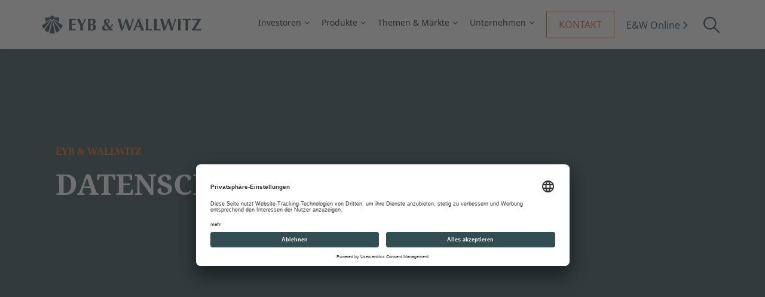

--- FILE ---
content_type: text/html; charset=utf-8
request_url: https://www.eybwallwitz.de/datenschutz
body_size: 17054
content:
<!DOCTYPE html>
<html lang="de">
<head>

<meta charset="utf-8">
<!-- 
	This website is powered by TYPO3 - inspiring people to share!
	TYPO3 is a free open source Content Management Framework initially created by Kasper Skaarhoj and licensed under GNU/GPL.
	TYPO3 is copyright 1998-2026 of Kasper Skaarhoj. Extensions are copyright of their respective owners.
	Information and contribution at https://typo3.org/
-->

<base href="/">

<title>Eyb &amp; Wallwitz: Eyb &amp; Wallwitz - Datenschutzbestimmungen</title>
<meta name="generator" content="TYPO3 CMS">
<meta name="description" content="Eyb &amp; Wallwitz Datenschutzbestimmungen für unseren und Ihren Datenschutz im Asset-Management.">
<meta name="viewport" content="width=device-width, initial-scale=1">
<meta property="og:title" content="Eyb &amp; Wallwitz - Datenschutzbestimmungen">
<meta property="og:description" content="Datenschutzbestimmungen">
<meta property="og:image" content="https://www.eybwallwitz.de/fileadmin/_processed_/f/d/csm_Eyb_und_Wallwitz_404-Page_Stage_e8fb3ed3ce.jpg">
<meta property="og:image:url" content="https://www.eybwallwitz.de/fileadmin/_processed_/f/d/csm_Eyb_und_Wallwitz_404-Page_Stage_e8fb3ed3ce.jpg">
<meta property="og:image:width" content="1920">
<meta property="og:image:height" content="1008">
<meta name="twitter:card" content="summary">
<meta name="language" content="DE">
<meta name="apple-mobile-web-app-capable" content="yes">
<meta name="title" content="Datenschutz">
<meta name="date" content="2025-10-30">


<link rel="stylesheet" href="https://www.eybwallwitz.de/_assets/255deea990b4530f903f2140afb61ef2/Styles/main.css?1736763688" media="all">
<link rel="stylesheet" href="https://www.eybwallwitz.de/_assets/255deea990b4530f903f2140afb61ef2/Styles/style.css?1747213533" media="all">
<link rel="stylesheet" href="https://www.eybwallwitz.de/_assets/255deea990b4530f903f2140afb61ef2/Styles/Dist/fund.css?1768489922" media="all">
<link rel="stylesheet" href="https://www.eybwallwitz.de/_assets/255deea990b4530f903f2140afb61ef2/Styles/Dist/shell-chart.css?1768489922" media="all">
<link rel="stylesheet" href="https://www.eybwallwitz.de/_assets/255deea990b4530f903f2140afb61ef2/Styles/Dist/personio.css?1768489922" media="all">
<link rel="stylesheet" href="https://www.eybwallwitz.de/_assets/255deea990b4530f903f2140afb61ef2/Styles/Dist/audioplayer.css?1768489922" media="all">
<link rel="stylesheet" href="https://www.eybwallwitz.de/_assets/255deea990b4530f903f2140afb61ef2/Styles/Dist/custom.css?1768489922" media="all">




<script src="https://www.eybwallwitz.de/_assets/255deea990b4530f903f2140afb61ef2/JavaScript/lib/jquery.js?1736763688"></script>
<script src="https://www.eybwallwitz.de/_assets/255deea990b4530f903f2140afb61ef2/JavaScript/lib/modernizr.js?1736763688"></script>



	<!-- START Usercentrics related code -->
      <link rel="preconnect" href="//app.usercentrics.eu">
      <link rel="preconnect" href="//api.usercentrics.eu">
      <link rel="preconnect" href="//privacy-proxy.usercentrics.eu">
      <link rel="preload" href="//app.usercentrics.eu/browser-ui/latest/loader.js" as="script">
  	  <link rel="preload" href="//privacy-proxy.usercentrics.eu/latest/uc-block.bundle.js" as="script">
      <script id="usercentrics-cmp" data-settings-id="3DRza2n5g" src="https://app.usercentrics.eu/browser-ui/latest/loader.js" async></script>
      <script type="application/javascript" src="https://privacy-proxy.usercentrics.eu/latest/uc-block.bundle.js"></script>
      <script>uc.blockOnly(['BJz7qNsdj-7'])</script>
	<!-- END Usercentrics related code --><!-- Google Tag Manager -->
<script>(function(w,d,s,l,i){w[l]=w[l]||[];w[l].push({'gtm.start':
new Date().getTime(),event:'gtm.js'});var f=d.getElementsByTagName(s)[0],
j=d.createElement(s),dl=l!='dataLayer'?'&l='+l:'';j.async=true;j.src=
'https://www.googletagmanager.com/gtm.js?id='+i+dl;f.parentNode.insertBefore(j,f);
})(window,document,'script','dataLayer','GTM-NWXFG6J');</script>
<!-- End Google Tag Manager -->            <link rel="apple-touch-icon" sizes="180x180" href="favicon/apple-touch-icon.png">
            <link rel="icon" type="image/png" sizes="32x32" href="favicon/favicon-32x32.png">
            <link rel="icon" type="image/png" sizes="16x16" href="favicon/favicon-16x16.png">
            <link rel="manifest" href="favicon/site.webmanifest" crossorigin="use-credentials">
            <link rel="mask-icon" href="favicon/safari-pinned-tab.svg" color="#5bbad5">
            <link rel="shortcut icon" href="favicon/favicon.ico">
            <meta name="msapplication-TileColor" content="#214D65">
            <meta name="msapplication-config" content="favicon/browserconfig.xml">
            <meta name="theme-color" content="#ffffff">                
<link rel="canonical" href="https://www.eybwallwitz.de/datenschutz"/>

<script type="application/ld+json" id="ext-schema-jsonld">{"@context":"https://schema.org/","@type":"WebPage"}</script>
</head>
<body class="eyb">
            <!-- Google Tag Manager (noscript) -->
            <noscript><iframe src="https://www.googletagmanager.com/ns.html?id=GTM-NWXFG6J"  height="0" width="0" style="display:none;visibility:hidden"></iframe></noscript>
            <!-- End Google Tag Manager (noscript) -->
  <!-- header --><header class="header"><div class="main-wrap"><div class="container"><div class="row default-grid flex-align-center"><!-- col --><div class="col-xxl-4 col-xl-3 col-sm-8 my-col logo-block"><div class="site-logo"><a href="/"><img src="https://www.eybwallwitz.de/_assets/255deea990b4530f903f2140afb61ef2/Images/Eyb_und_Wallwitz_Logo.svg" width="300" height="33"   alt="Eyb und Wallwitz" ></a></div></div><!-- col --><!-- col --><div class="col-xxl-8 col-xl-9 my-col nav-block d-none d-xl-block"><!-- main nav --><div class="main-nav nav-link-type"><ul><li class="has-sub dropdown"><a href="/investoren/vertriebspartner" target="_self" title="Investoren" data-bs-toggle="dropdown" aria-expanded="false">Investoren</a><div class="sub-menu-wrap dropdown-menu"><ul><li class=""><a href="/investoren/vertriebspartner" target="_self" title="Vertriebspartner">Vertriebspartner</a></li><li class=""><a href="/investoren/family-offices" target="_self" title="Family Offices">Family Offices</a></li><li class=""><a href="/investoren/pensionskassen-versorgungswerke" target="_self" title="Pensionskassen &amp; Versorgungswerke">Pensionskassen &amp; Versorgungswerke</a></li><li class=""><a href="/investoren/stiftungen" target="_self" title="Stiftungen">Stiftungen</a></li><li class=""><a href="/investoren/kirchliche-einrichtungen" target="_self" title="Kirchliche Einrichtungen">Kirchliche Einrichtungen</a></li><li class=""><a href="/investoren/private-investoren" target="_self" title="Private Investoren">Private Investoren</a></li></ul></div></li><li class="has-sub dropdown"><a href="/leistungen/phaidros-funds-balanced" target="_self" title="Produkte" data-bs-toggle="dropdown" aria-expanded="false">Produkte</a><div class="sub-menu-wrap dropdown-menu"><ul><li class=""><a href="/leistungen/phaidros-funds-balanced" target="_self" title="Phaidros Funds Balanced">Phaidros Funds Balanced</a></li><li class=""><a href="/leistungen/phaidros-funds-conservative" target="_self" title="Phaidros Funds Conservative">Phaidros Funds Conservative</a></li><li class=""><a href="/leistungen/phaidros-funds-schumpeter-aktien" target="_self" title="Phaidros Funds Schumpeter Aktien">Phaidros Funds Schumpeter Aktien</a></li><li class=""><a href="/leistungen/phaidros-funds-kairos-anleihen" target="_self" title="Phaidros Funds Kairos Anleihen">Phaidros Funds Kairos Anleihen</a></li><li class=""><a href="/leistungen/spezialloesungen" target="_self" title="Mandatslösungen">Mandatslösungen</a></li></ul></div></li><li class="has-sub dropdown"><a href="/themen-maerkte/publikationen" target="_self" title="Themen &amp; Märkte" data-bs-toggle="dropdown" aria-expanded="false">Themen &amp; Märkte</a><div class="sub-menu-wrap dropdown-menu"><ul><li class=""><a href="/themen-maerkte/publikationen" target="_self" title="Publikationen">Publikationen</a></li><li class=""><a href="/themen-maerkte/podcast" target="_self" title="Podcast">Podcast</a></li><li class=""><a href="/themen-maerkte/videos" target="_self" title="Videos">Videos</a></li><li class=""><a href="/themen-maerkte/events" target="_self" title="Events">Events</a></li><li class=""><a href="/themen-maerkte/presse" target="_self" title="Presse">Presse</a></li><li class=""><a href="/themen-maerkte/newsletter" target="_self" title="Newsletter">Newsletter</a></li></ul></div></li><li class="has-sub dropdown"><a href="/unternehmen/ueber-uns" target="_self" title="Unternehmen" data-bs-toggle="dropdown" aria-expanded="false">Unternehmen</a><div class="sub-menu-wrap dropdown-menu"><ul><li class=""><a href="/unternehmen/ueber-uns" target="_self" title="Über uns">Über uns</a></li><li class=""><a href="/unternehmen/anlagestrategie" target="_self" title="Anlagestrategie">Anlagestrategie</a></li><li class=""><a href="/unternehmen/karriere" target="_self" title="Karriere">Karriere</a></li><li class=""><a href="/unternehmen/nachhaltigkeit-fonds" target="_self" title="Nachhaltigkeit Fonds">Nachhaltigkeit Fonds</a></li><li class=""><a href="/unternehmen/nachhaltigkeit-mandate" target="_self" title="Nachhaltigkeit Mandate">Nachhaltigkeit Mandate</a></li></ul></div></li></ul></div><!-- main nav --><div class="main-nav nav-button-type"><ul><li><a href="/kontakt" target="_self" class="site-btn-secondary-outline site-button secondary-color-button site-btn outline-btn">Kontakt</a></li></ul></div><div class="main-nav nav-special-type"><ul><li><a href="https://www.eybwallwitz.de/ew-online" class="arrow-link-dark arrow-link dark">E&W Online</a></li></ul></div><div class="main-nav header-search"><!-- Button trigger modal --><button type="button" class="control control-clear" data-bs-toggle="modal"
        data-bs-target="#searchModal"><img src="https://www.eybwallwitz.de/_assets/255deea990b4530f903f2140afb61ef2/Images/svg/search.svg" width="27px" height="27px" alt="search"></button></div></div><!-- col --><div class="col-sm-4 d-block d-xl-none mobile-menu-col pull-text-right"><div class="main-nav header-search"><!-- Button trigger modal --><button type="button" class="control control-clear" data-bs-toggle="modal"
        data-bs-target="#searchModal"><img src="https://www.eybwallwitz.de/_assets/255deea990b4530f903f2140afb61ef2/Images/svg/search.svg" width="27px" height="27px" alt="search"></button></div><div class="mobile-menu-hmbg"><i></i></div></div><div class="mobile-menu-item"><div class="menu-item-holder"><ul class="primary-level"><li class="has-mobile-sub"><a target="_self" title="Investoren" href="javascript:void(0);">Investoren</a><ul class="sub-level"><li class=""><a href="/investoren/vertriebspartner" target="_self" title="Vertriebspartner">Vertriebspartner</a></li><li class=""><a href="/investoren/family-offices" target="_self" title="Family Offices">Family Offices</a></li><li class=""><a href="/investoren/pensionskassen-versorgungswerke" target="_self" title="Pensionskassen &amp; Versorgungswerke">Pensionskassen &amp; Versorgungswerke</a></li><li class=""><a href="/investoren/stiftungen" target="_self" title="Stiftungen">Stiftungen</a></li><li class=""><a href="/investoren/kirchliche-einrichtungen" target="_self" title="Kirchliche Einrichtungen">Kirchliche Einrichtungen</a></li><li class=""><a href="/investoren/private-investoren" target="_self" title="Private Investoren">Private Investoren</a></li></ul></li><li class="has-mobile-sub"><a target="_self" title="Produkte" href="javascript:void(0);">Produkte</a><ul class="sub-level"><li class=""><a href="/leistungen/phaidros-funds-balanced" target="_self" title="Phaidros Funds Balanced">Phaidros Funds Balanced</a></li><li class=""><a href="/leistungen/phaidros-funds-conservative" target="_self" title="Phaidros Funds Conservative">Phaidros Funds Conservative</a></li><li class=""><a href="/leistungen/phaidros-funds-schumpeter-aktien" target="_self" title="Phaidros Funds Schumpeter Aktien">Phaidros Funds Schumpeter Aktien</a></li><li class=""><a href="/leistungen/phaidros-funds-kairos-anleihen" target="_self" title="Phaidros Funds Kairos Anleihen">Phaidros Funds Kairos Anleihen</a></li><li class=""><a href="/leistungen/spezialloesungen" target="_self" title="Mandatslösungen">Mandatslösungen</a></li></ul></li><li class="has-mobile-sub"><a target="_self" title="Themen &amp; Märkte" href="javascript:void(0);">Themen &amp; Märkte</a><ul class="sub-level"><li class=""><a href="/themen-maerkte/publikationen" target="_self" title="Publikationen">Publikationen</a></li><li class=""><a href="/themen-maerkte/podcast" target="_self" title="Podcast">Podcast</a></li><li class=""><a href="/themen-maerkte/videos" target="_self" title="Videos">Videos</a></li><li class=""><a href="/themen-maerkte/events" target="_self" title="Events">Events</a></li><li class=""><a href="/themen-maerkte/presse" target="_self" title="Presse">Presse</a></li><li class=""><a href="/themen-maerkte/newsletter" target="_self" title="Newsletter">Newsletter</a></li></ul></li><li class="has-mobile-sub"><a target="_self" title="Unternehmen" href="javascript:void(0);">Unternehmen</a><ul class="sub-level"><li class=""><a href="/unternehmen/ueber-uns" target="_self" title="Über uns">Über uns</a></li><li class=""><a href="/unternehmen/anlagestrategie" target="_self" title="Anlagestrategie">Anlagestrategie</a></li><li class=""><a href="/unternehmen/karriere" target="_self" title="Karriere">Karriere</a></li><li class=""><a href="/unternehmen/nachhaltigkeit-fonds" target="_self" title="Nachhaltigkeit Fonds">Nachhaltigkeit Fonds</a></li><li class=""><a href="/unternehmen/nachhaltigkeit-mandate" target="_self" title="Nachhaltigkeit Mandate">Nachhaltigkeit Mandate</a></li></ul></li></ul><div class="special-menu"><a href="/kontakt" target="_self" class="site-btn-secondary-outline">Kontakt</a><div class="clearfix d-block d-sm-none"></div><a href="https://www.eybwallwitz.de/ew-online" class="arrow-link-dark">E&W Online</a></div></div></div></div></div></div></header><!-- header --><main class="my-row"><a id="c602" class="anchor_target"></a><section class="clearfix section-row pad-type-eleven dark-bg-type-one light-text-over-dark"><div class="container container-mini"><div class="single-col-grid-module element element-gap-medium"><div class="row default-grid"><div class="col my-col"><div class="main-wrap"><div class="main-entry dark-mode text-entry lg-h2"><h5>EYB &amp; WALLWITZ</h5><h1>DATENSCHUTZ</h1></div></div></div></div></div></div></section><!--TYPO3SEARCH_begin--><section class="clearfix section-row no-bg pad-type-five"><div class="container container-mini"><a id="c638" class="anchor_target"></a><div class="single-col-grid-module element animated-item animated view-port-appear type-fade-in-up element-gap-small"><div class="row default-grid"><div class="col my-col"><div class="main-wrap"><div class="main-entry text-entry normal-mode"><h2>Datenschutzerklärung&nbsp;</h2><p>Name und Kontaktdaten des Verantwortlichen&nbsp;&nbsp;</p><p>Diese Datenschutz-Information gilt für die Datenverarbeitung durch:&nbsp;</p><p>Eyb &amp; Wallwitz Vermögensmanagement GmbH&nbsp;<br> Maximilianstraße 21&nbsp;<br> 80539 München&nbsp;</p><p>E-Mail: info@eybwallwitz.de&nbsp;</p><p>Tel.: 089 255 466 0&nbsp;</p><p>Fax: 089 255 466 10&nbsp;</p><p>&nbsp;</p><p>Datenschutzbeauftragte ist Frau Christine Gail&nbsp;</p><p>Die betriebliche Datenschutzbeauftragte der Eyb &amp; Wallwitz Vermögensmanagement GmbH ist unter der o.g. Anschrift, zu Hd. Frau Christine Gail, beziehungsweise unter datenschutz@eybwallwitz.de erreichbar.&nbsp;</p><p>Geltungsbereich&nbsp;</p><p>Nutzer erhalten mit dieser Datenschutzerklärung Information über die Art, den Umfang und Zweck der Erhebung und Verwendung ihrer Daten, die durch den verantwortlichen Anbieter erhoben und verwendet werden.&nbsp;&nbsp;</p></div></div></div></div></div></div></section><section class="clearfix section-row no-bg pad-type-one"><div class="container"><a class="anchor_target" id="c700"></a><div class="tx-eyb-ansprechpartner"><div
        class="container container-mini element element-gap-Lg-medium animated-item animated view-port-appear type-fade-in-up"><!-- main module --><div
                class="team-box with-light-bg-type-one element element-gap-Lg-medium animated-item animated view-port-appear type-fade-in-up"><div class="main-wrap"><div class="bild set-back"><img src="https://www.eybwallwitz.de/fileadmin/user_upload/Ansprechpartner/33857-8958_01.jpg" width="5568" height="3712" alt="" /></div><div class="info"><div class="table-wrap"><div class="table-cell middle-line"><div class="main-entry primary-info"><h2>Christine Gail</h2><h4>Datenschutzbeauftragte</h4></div><div class="main-entry secondary-info"><p><a class="link-icon warm-link" href="mailto:datenschutz@eybwallwitz.de"><i><img src="https://www.eybwallwitz.de/_assets/255deea990b4530f903f2140afb61ef2/Images/secondary-color-mail-icon.svg"
                                                        width="22"></i><span>datenschutz@eybwallwitz.de</span></a></p><p><a class="link-icon warm-link" href="tel:+49 89 25546612"><i><img src="https://www.eybwallwitz.de/_assets/255deea990b4530f903f2140afb61ef2/Images/secondary-color-phone-icon.svg"
                                                        width="20"></i><span>+49 89 25546612</span></a></p></div></div></div></div></div></div><!-- main module --></div></div></div></section><section class="clearfix section-row no-bg pad-type-one"><div class="container container-mini"><a id="c642" class="anchor_target"></a><div class="single-col-grid-module element animated-item animated view-port-appear type-fade-in-up element-gap-small"><div class="row default-grid"><div class="col my-col"><div class="main-wrap"><div class="main-entry text-entry normal-mode"></div></div></div></div></div></div></section><section class="clearfix section-row no-bg pad-type-six"><div class="container container-mini"><div class="site-accordion-module element animated-item animated view-port-appear type-fade-in-up element-no-gap"><div class="accordion" id="SiteAccordionContent-635"><div class="accordion-item"><h4 class="accordion-header"><button class="accordion-button collapsed" type="button" data-bs-toggle="collapse" data-bs-target="#accordionCollapse-635"><strong>Erfassung allgemeiner Informationen</strong></button></h4><div id="accordionCollapse-635" class="accordion-collapse collapse" data-bs-parent="#SiteAccordionContent-635"><div class="accordion-body main-entry"><a class="anchor_target" id="c636"></a><p>Mit jedem Zugriff auf die Webseite <a href="http://www.eybwallwitz.de/" target="_blank" rel="noreferrer noopener">www.eybwallwitz.de</a> werden durch uns bzw. den Webspace-Provider automatisch Informationen erfasst. Diese Informationen, auch als Server-Logfiles bezeichnet, sind allgemeiner Natur und erlauben keine Rückschlüsse auf Ihre Person.&nbsp;&nbsp;</p><p>Erfasst werden unter anderem:&nbsp;&nbsp;</p><p>- IP-Adresse des anfragenden Rechners,&nbsp;</p><p>- Datum und Uhrzeit des Zugriffs,&nbsp;</p><p>- Name und URL der abgerufenen Datei,&nbsp;</p><p>- Webseite, von der aus der Zugriff erfolgt (Referrer-URL),&nbsp;</p><p>- verwendeter Browser und ggf. das Betriebssystem Ihres Rechners sowie der Name Ihres Access-Providers,&nbsp;</p><p>- die erhobenen Dateien und Datenmengen,&nbsp;</p><p>- sowie der Domainname Ihres Internet-Providers.&nbsp;&nbsp;</p><p>Diese Daten helfen uns bei der Optimierung zur nutzerfreundlichen Anwendung der Webseite, zur Erkennung der Sicherheit und Stabilität der Systeme und die Administration der Webseite zu erleichtern sowie zu verbessern.&nbsp;&nbsp;</p><p>Die Rechtsgrundlage für die Datenverarbeitung ist Art. 6 Abs. 1 S.1 lit. f DSGVO. Unser berechtigtes Interesse folgt aus oben aufgelisteten Zwecken zur Datenerhebung. In keinem Fall verwenden wir die erhobenen Daten zu dem Zweck, Rückschlüsse auf Ihre Person zu ziehen.&nbsp;</p><p>&nbsp;</p><p>Werden Kommentare oder sonstige Beiträge auf unserem Angebot verfasst und veröffentlicht, speichern wir die IP-Adresse, den Nutzernamen und den Zeitpunkt der Erstellung. Diese Daten werden aus Sicherheitsgründen erhoben, da der Anbieter für rechtswidrige Inhalte (verbotene Propaganda, Beleidigungen u.a.) belangt werden kann, auch wenn sie von dritter Seite erstellt wurden. In einem solchen Fall dienen die Informationen dazu, die Identität des Verfassers zu ermitteln.&nbsp;</p></div></div></div></div></div><div class="site-accordion-module element animated-item animated view-port-appear type-fade-in-up element-no-gap"><div class="accordion" id="SiteAccordionContent-631"><div class="accordion-item"><h4 class="accordion-header"><button class="accordion-button collapsed" type="button" data-bs-toggle="collapse" data-bs-target="#accordionCollapse-631"><strong>Newsletter</strong></button></h4><div id="accordionCollapse-631" class="accordion-collapse collapse" data-bs-parent="#SiteAccordionContent-631"><div class="accordion-body main-entry"><a class="anchor_target" id="c632"></a><p>Wir versenden in regelmäßigen Abständen einen Newsletter, um unsere Kunden, Geschäftspartner und Interessenten über unsere Angebote und über hiermit im Zusammenhang stehende Neuigkeiten zu informieren. Sie haben die Möglichkeit, sich auf unserer Internetseite zu unserem Newsletter anzumelden und im Rahmen der Anmeldung in den Empfang des Newsletters einzuwilligen. Wenn Sie sich zu unserem Newsletter anmelden, ist die Angabe Ihrer E-Mail-Adresse und Ihres Namens verpflichtend. Die E-Mail-Adresse speichern wir, um Ihnen den Newsletter zusenden zu können. Weitere Daten verwenden wir, um Sie persönlich ansprechen zu können.</p><p>Sobald eine Anmeldung zu unserem Newsletter erfolgt, erhalten Sie eine Bestätigungs-E-Mail an die bei der Anmeldung hinterlegte E-Mail-Adresse im sog. Double-Opt-In-Verfahren. Diese E-Mail enthält einen Link. Wenn Sie auf diesen Link klicken, bestätigen Sie, dass Sie den Newsletter empfangen möchten. Damit stellen wir sicher, dass Ihre E-Mail-Adresse bei der Anmeldung nicht von einem Dritten missbraucht wurde. Aus demselben Grunde speichern wir das Datum und die Uhrzeit der Anmeldung sowie die bei der Anmeldung Ihnen zugeordnete IP-Adresse.</p><p>Für die Anmeldung und den Versand des Newsletters werden Ihre Daten an unser Customer Relationship Management-System Salesforce übertragen:</p><p>Salesforce.com Germany GmbH, Erika-Mann-Str. 31, 80636 München</p><p>Die Datenschutzerklärung von Salesforce finden Sie hier:</p><p><a href="https://www.salesforce.com/de/company/privacy/full_privacy/" target="_blank" rel="noreferrer">www.salesforce.com/de/company/privacy/full_privacy/</a></p><p>Rechtsgrundlage für die Verarbeitung Ihrer Daten ist Art. 6 Abs. 1 lit. a DSGVO.</p><p>Die Löschung der E-Mail-Adresse erfolgt entweder, wenn Sie einen Monat nach Versand der Bestätigungs-E-Mail im Double-Opt-In-Verfahren den Bestätigungslink nicht angeklickt haben oder unmittelbar nachdem Sie sich von unserem Newsletter abgemeldet haben.</p><p>Sie können Ihre Einwilligung in den Empfang des Newsletters jederzeit widerrufen und sich von dem Abonnement des Newsletters abmelden, wenn Sie auf den im Newsletter hierfür vorgehaltenen Link klicken.</p><p>Der Versanddienstleister wird auf Grundlage unserer berechtigten Interessen am ordnungsgemäßen Versand des Newsletters gem. Art. 6 Abs. 1 lit. f DSGVO und im Rahmen eines Auftragsverarbeitungsvertrages gem. Art. 28 Abs. 3 S. 1 DSGVO für uns tätig.</p><p>Auswertung des Nutzerverhaltens:</p><p>Sofern Sie sich für den Newsletter angemeldet haben, willigen Sie damit auch ein, dass wir beim Versand des Newsletters Ihr Nutzerverhalten auswerten. Hierfür sind in unseren Newsletter Tracking-Pixel sowie Tracking-Links enthalten. Hierüber können wir erkennen, ob und wann Sie den Newsletter geöffnet haben und ob und welche Links Sie in dem Newsletter angeklickt haben.</p><p>Wir werten den Newsletter wie vorbeschrieben aus, um eine statistische Auswertung des Erfolges oder Misserfolges unseres Newsletters messen zu können.</p><p>Rechtsgrundlage für die Verarbeitung Ihrer Daten ist Art. 6 Abs. 1 lit. a DSGVO.</p><p>Sie können Ihre Einwilligung für die Auswertung ihres Nutzerverhaltens dadurch widerrufen, indem Sie Ihre Einwilligung zum Empfang des Newsletters jederzeit über die oben angegebenen Möglichkeiten widerrufen. Wir löschen Ihre Daten nach erfolgtem Widerruf.</p></div></div></div></div></div><div class="site-accordion-module element animated-item animated view-port-appear type-fade-in-up element-no-gap"><div class="accordion" id="SiteAccordionContent-1464"><div class="accordion-item"><h4 class="accordion-header"><button class="accordion-button collapsed" type="button" data-bs-toggle="collapse" data-bs-target="#accordionCollapse-1464"><strong>Kontaktformular</strong></button></h4><div id="accordionCollapse-1464" class="accordion-collapse collapse" data-bs-parent="#SiteAccordionContent-1464"><div class="accordion-body main-entry"><a class="anchor_target" id="c1465"></a><p>Um mit uns in Kontakt zu treten, steht Ihnen auf unserer Webseite ein Formular zur Verfügung. Hier können Sie Ihren Namen, und Ihre Kontaktdaten hinterlassen. &nbsp;Die Angabe der E-Mail-Adresse oder der Telefonnummer ist erforderlich, damit wir Sie auf dem gewünschten Weg kontaktieren können. Für eine persönlichere Ansprache fragen wir nach Ihrem Namen.</p><p>Nach Absenden des Formulars wir Ihre Anfrage an unser CRM Salesforce übertragen.</p></div></div></div></div></div><div class="site-accordion-module element animated-item animated view-port-appear type-fade-in-up element-no-gap"><div class="accordion" id="SiteAccordionContent-629"><div class="accordion-item"><h4 class="accordion-header"><button class="accordion-button collapsed" type="button" data-bs-toggle="collapse" data-bs-target="#accordionCollapse-629"><strong>Cookies</strong></button></h4><div id="accordionCollapse-629" class="accordion-collapse collapse" data-bs-parent="#SiteAccordionContent-629"><div class="accordion-body main-entry"><a class="anchor_target" id="c630"></a><p>Unsere Webseite <a href="http://www.eybwallwitz.de/" target="_blank" rel="noreferrer noopener">www.eybwallwitz.de</a> verwendet sogenannte Cookies. Das sind Textdateien, die vom Server aus auf Ihrem Rechner gespeichert werden. Sie enthalten Informationen zum Browser, zur IP-Adresse, dem Betriebssystem und zur Internetverbindung. Dabei ist zu unterscheiden zwischen temporären (transienten) Cookies (hier: „PHPSESSID“) und persistenten Cookies (hier: „last_visit“ und „cookieconsent_status“). Zu den transienten Cookies zählen insbesondere die Session-Cookies. Diese speichern eine sogenannte Session-ID, mit welcher sich verschiedene Anfragen Ihres Browsers der gemeinsamen Sitzung zuordnen lassen. Dadurch erkennt unsere Webseite Ihren Rechner wieder, wenn Sie auf unsere Webseite zurückkehren. Die Session-Cookies werden gelöscht, wenn Sie sich ausloggen oder Ihren Browser schließen. Persistente Cookies werden automatisiert nach einer vorgegebenen Dauer gelöscht, die sich je nach Cookie unterscheiden kann („last_visit“: nach 30 Tagen; „cookieconsent_status“: nach einem Jahr). Sie haben die Möglichkeit, diese Cookies in den Sicherheitseinstellungen Ihres Browsers jederzeit zu löschen.&nbsp;</p><p>Die Cookies dienen dazu, unsere Website nutzerfreundlicher zu gestalten. Einige Elemente unserer Internetseite erfordern es, dass der aufrufende Browser auch nach einem Seitenwechsel identifiziert werden kann. In diesen Cookies können insbesondere Informationen zu Spracheinstellungen oder Log-In-Informationen gespeichert sein.&nbsp;</p><p>In den vorstehenden Zwecken liegt unser berechtigtes Interesse an der Datenverarbeitung. Rechtsgrundlage hierfür ist Art. 6 Abs. 1 S. 1 lit. f DSGVO.&nbsp;</p><p>Da die Cookies auf Ihrem Computer gespeichert werden, haben Sie als Nutzer auch die volle Kontrolle über die Verwendung von Cookies. Sie haben die Möglichkeit, über die Sicherheitseinstellungen Ihres Browsers festzulegen, ob Cookies überhaupt gespeichert werden. Sie können etwa von vornherein keine oder nur auf Nachfrage Cookies akzeptieren oder aber festlegen, dass Cookies nach jedem Schließen Ihres Browsers gelöscht werden. Werden Cookies für unsere Website deaktiviert, können möglicherweise nicht mehr alle Funktionen der Website vollumfänglich genutzt werden.&nbsp;&nbsp;</p><p>Sie können Ihre Cookie-Einstellungen jederzeit erneut aufrufen, um Ihre Präferenzen zu verwalten.&nbsp;</p></div></div></div></div></div><div class="site-accordion-module element animated-item animated view-port-appear type-fade-in-up element-no-gap"><div class="accordion" id="SiteAccordionContent-627"><div class="accordion-item"><h4 class="accordion-header"><button class="accordion-button collapsed" type="button" data-bs-toggle="collapse" data-bs-target="#accordionCollapse-627"><strong>Verwendung von Google Analytics und Google Tag Manager</strong></button></h4><div id="accordionCollapse-627" class="accordion-collapse collapse" data-bs-parent="#SiteAccordionContent-627"><div class="accordion-body main-entry"><a class="anchor_target" id="c628"></a><p>Wir nutzen auf unserer Webseite den Webseite-Analysedienst für Webseiten von Google Analytics, sowie den Google Tag Manager der Google Inc. (<a href="https://www.google.de/intl/de/about/" target="_blank" rel="noreferrer noopener">https://www.google.de/intl/de/about/</a>) (1600 Amphitheatre Parkway, Mountain View, CA 94043, USA; im Folgenden „Google“). In diesem Zusammenhang werden pseudonymisierte Nutzungsprofile erstellt und Cookies (siehe unter Ziff.4) verwendet. Die durch die Cookies erzeugten Informationen über die Benutzung dieser Webseite wie&nbsp;&nbsp;</p><ul><li data-aria-level="1" data-aria-posinset="0" data-font="Calibri" data-leveltext="-" data-listid="2"><p>Browser-Typ/-Version&nbsp;</p></li><li data-aria-level="1" data-aria-posinset="0" data-font="Calibri" data-leveltext="-" data-listid="2"><p>Verwendetes Betriebssystem&nbsp;</p></li><li data-aria-level="1" data-aria-posinset="0" data-font="Calibri" data-leveltext="-" data-listid="2"><p>Referrer-URL (die zuvor besuchte Seite)&nbsp;</p></li></ul><ul><li data-aria-level="1" data-aria-posinset="0" data-font="Calibri" data-leveltext="-" data-listid="2"><p>Hostname des zugreifenden Rechners (IP-Adresse)&nbsp;</p></li><li data-aria-level="1" data-aria-posinset="0" data-font="Calibri" data-leveltext="-" data-listid="2"><p>Uhrzeit der Serveranfrage&nbsp;</p></li></ul><p>werden an einen Server von Google in den USA übertragen und dort gespeichert. Die Informationen werden verwendet, um die Nutzung der Webseite auszuwerten, um Reports über die Webseitenaktivitäten zusammenzustellen und um weitere mit der Webseitennutzung und der Internetnutzung verbundene Dienstleistungen zu Zwecken der Marktforschung und bedarfsgerechten Gestaltung dieser Internetseiten zu erbringen. Auch werden diese Informationen gegebenenfalls an Dritte übertragen, sofern dies gesetzlich vorgeschrieben ist oder soweit Dritte diese Daten im Auftrag verarbeiten. Es wird in keinem Fall Ihre IP-Adresse mit anderen Daten von Google zusammengeführt. Die IP-Adressen werden anonymisiert, so dass eine Zuordnung nicht möglich ist (IP-Masking).&nbsp;</p><p>Sie können die Installation dieser Cookies verhindern, indem Sie vor dem Besuch unserer Webseite auf den Button „Nur essenzielle Cookies akzeptieren“ klicken. Außerdem können Sie dies durch eine entsprechende Einstellung der Browser-Software regeln; wir weisen jedoch darauf hin, dass in diesem Fall gegebenenfalls nicht sämtliche Funktionen dieser Webseite vollumfänglich genutzt werden können.&nbsp;</p><p>Sie können darüber hinaus die Erfassung der durch das Cookie erzeugten und auf Ihre Nutzung der Webseite bezogenen Daten (inkl. Ihrer IP-Adresse) sowie die Verarbeitung dieser Daten durch Google verhindern, indem Sie ein Browser-Add-on herunterladen und installieren (<a href="https://tools.google.com/dlpage/gaoptout?hl=de" target="_blank" rel="noreferrer noopener">https://tools.google.com/dlpage/gaoptout?hl=de</a>).&nbsp;</p><p>Weitere Informationen zum Datenschutz im Zusammenhang mit Google Analytics finden Sie etwa in der Google Analytics-Hilfe (<a href="https://support.google.com/analytics/answer/6004245?hl=de" target="_blank" rel="noreferrer noopener">https://support.google.com/analytics/answer/6004245?hl=de</a>).&nbsp;</p><p>Die Nutzung des Dienstes Google Adwords Conversion Tracking wird, sofern Sie über eine Anzeige bei Google auf diese Seite gelangt sind, einen Cookie auf Ihrem Gerät setzen. Dies dient der Analyse und statistischen Auswertung der Nutzung der Webseite. Das Cookie ist 30 Tage gültig. Eine Identifizierung der Person erfolgt nicht, allerdings die Beobachtung, ob der Nutzer über eine Google Werbeanzeige auf die Seite gelangt ist. Diese Nutzung können Sie verhindern, indem Sie in den Einstellungen Ihres Browsers das Setzen entsprechender Cookies ablehnen.</p></div></div></div></div></div><div class="site-accordion-module element animated-item animated view-port-appear type-fade-in-up element-no-gap"><div class="accordion" id="SiteAccordionContent-6712"><div class="accordion-item"><h4 class="accordion-header"><button class="accordion-button collapsed" type="button" data-bs-toggle="collapse" data-bs-target="#accordionCollapse-6712"><strong>Einsatz von UserWay zur Verbesserung der Barrierefreiheit</strong></button></h4><div id="accordionCollapse-6712" class="accordion-collapse collapse" data-bs-parent="#SiteAccordionContent-6712"><div class="accordion-body main-entry"><a class="anchor_target" id="c6713"></a><p>Unsere Webseite nutzt das Tool UserWay, um die Barrierefreiheit für Nutzer mit besonderen Bedürfnissen zu verbessern. UserWay wird von der UserWay Inc. bereitgestellt. 1000 N. West Street, Suite 1410, Wilmington, DE, 19801, USA.</p><p>Beim Einsatz von UserWay können folgende Daten verarbeitet werden:</p><p>IP-Adresse, Nutzereinstellungen zur Barrierefreiheit (z. B. Kontrastmodus, Schriftgröße), Browser- und Gerätedaten, Cookies zur Speicherung von Einstellungen</p><p>Die Verarbeitung der Daten erfolgt auf Grundlage unseres berechtigten Interesses (Art. 6 Abs. 1 lit. f DSGVO), um die Zugänglichkeit unserer Webseite zu gewährleisten und die Vorgaben des Barrierefreiheitsstärkungsgesetzes umzusetzen.</p><p>Datenübermittlung in Drittländer</p><p>UserWay verarbeitet Daten möglicherweise auf Servern in den USA. Die Übermittlung erfolgt auf Basis der von der EU-Kommission genehmigten Standardvertragsklauseln gemäß Art. 46 DSGVO, um ein angemessenes Datenschutzniveau sicherzustellen.</p><p>Speicherdauer und Widerspruchsrecht</p><p>Die durch UserWay gesetzten Cookies werden gemäß den jeweiligen Einstellungen Ihres Browsers gespeichert. Sie können die Speicherung von Cookies in den Browsereinstellungen deaktivieren oder bereits gesetzte Cookies löschen.</p><p>Ihre persönlichen Einstellungen zu Cookies können Sie jederzeit über unser Cookie-Banner anpassen.</p><p>Weitere Informationen finden Sie in der Datenschutzerklärung von UserWay: <a href="https://userway.org/de/dsgvo/" target="_blank" rel="noreferrer">https://userway.org/de/dsgvo/</a>&nbsp;</p></div></div></div></div></div><div class="site-accordion-module element animated-item animated view-port-appear type-fade-in-up element-no-gap"><div class="accordion" id="SiteAccordionContent-1070"><div class="accordion-item"><h4 class="accordion-header"><button class="accordion-button collapsed" type="button" data-bs-toggle="collapse" data-bs-target="#accordionCollapse-1070"><strong>Webinare</strong></button></h4><div id="accordionCollapse-1070" class="accordion-collapse collapse" data-bs-parent="#SiteAccordionContent-1070"><div class="accordion-body main-entry"><a class="anchor_target" id="c1071"></a><p>Sie haben auf unserer Internetseite die Möglichkeit, sich für unsere Webkonferenzen anzumelden. Für die Anmeldung ist es erforderlich, dass Sie Ihren Vor- und Nachnamen, Ihr Unternehmen und Ihre E-Mail-Adresse angeben. Mit der Angabe des Unternehmens stellen wir sicher, dass nur institutionelle Kunden diesen Service nutzen. Die E-Mail-Adresse wird benötigt, um Ihnen die Einwahldaten für die Webkonferenz zukommen zu lassen.</p><p>Wir verwenden folgenden Anbieter für die Durchführung der Webinare: edudip GmbH, Jülicher Straße 306, 52070 Aachen.</p><p>Die Datenschutzbestimmungen von edudip können Sie hier einsehen: <a href="https://www.edudip.com/de/datenschutz" target="_blank" rel="noreferrer">https://www.edudip.com/de/datenschutz</a></p><p>Folgende Kategorien von Daten können vom Anbieter und uns eingesehen werden: Vor- und Nachname, E-Mail-Adresse, technische Daten wie IP-Adressen, Webinardaten einschließlich Anzeigenname, Chatverlauf und Dauer der Teilnahme. Wenn Sie sich für ein Webinar angemeldet haben, stimmen Sie dieser Verarbeitung Ihrer Daten zu.</p><p>edudip wird auf Grundlage unseres berechtigten Interesses an der Bereitstellung von Webinaren gem. Art. 6 Abs. 1 lit. f DSGVO und im Rahmen eines Auftragsverarbeitungsvertrages gem. Art. 28 Abs. 3 S. 1 DSGVO für uns tätig.</p></div></div></div></div></div><div class="site-accordion-module element animated-item animated view-port-appear type-fade-in-up element-no-gap"><div class="accordion" id="SiteAccordionContent-1023"><div class="accordion-item"><h4 class="accordion-header"><button class="accordion-button collapsed" type="button" data-bs-toggle="collapse" data-bs-target="#accordionCollapse-1023"><strong>Videokonferenzen</strong></button></h4><div id="accordionCollapse-1023" class="accordion-collapse collapse" data-bs-parent="#SiteAccordionContent-1023"><div class="accordion-body main-entry"><a class="anchor_target" id="c1024"></a><p>Wir verwenden für unsere Telefon- und Videokonferenzen Microsoft Teams.&nbsp;</p><p>Microsoft 365 und Microsoft Teams sind ein Service der Microsoft Corporation, One Microsoft Way, Redmond, WA 98052-6399 – USA; Sitz in der EU: Microsoft Ireland Operations Limited, One Microsoft Place, South County Business Park, Leopardstown, Dublin 18 – Irland;&nbsp;&nbsp;</p><p>Die Datenschutzerklärung ist abrufbar unter: <a href="https://privacy.microsoft.com/de-de/privacystatement" target="_blank" rel="noreferrer noopener">https://privacy.microsoft.com/de-de/privacystatement</a>&nbsp;</p><p>Bei der Verwendung von Microsoft Teams werden folgende Kategorien von Daten verarbeitet:&nbsp;</p><ul><li data-aria-level="1" data-aria-posinset="0" data-font="Calibri" data-leveltext="-" data-listid="10"><p>Anzeigename, E-Mail-Adresse&nbsp;</p></li><li data-aria-level="1" data-aria-posinset="0" data-font="Calibri" data-leveltext="-" data-listid="10"><p>Daten zur Videokonferenz wie Datum, Uhrzeit und Meeting-ID&nbsp;</p></li><li data-aria-level="1" data-aria-posinset="0" data-font="Calibri" data-leveltext="-" data-listid="10"><p>Audio- und Videodaten: Um dies zu ermöglichen, werden während des Meetings die Daten des Mikrofons und der Kamera Ihres Endgerätes verarbeitet. Sie können dies jederzeit selbst abschalten&nbsp;</p></li></ul><p>Die Rechtsgrundlage für die Verarbeitung Ihrer personenbezogenen Daten ist Art. 6 Abs. 1 lit. f) DSGVO. Unser gemeinsames Interesse besteht hier an der Durchführung von Videokonferenzen. Eine Einladung erfolgt stets nur auf Wunsch der Teilnehmer.&nbsp;</p></div></div></div></div></div><div class="site-accordion-module element animated-item animated view-port-appear type-fade-in-up element-no-gap"><div class="accordion" id="SiteAccordionContent-1466"><div class="accordion-item"><h4 class="accordion-header"><button class="accordion-button collapsed" type="button" data-bs-toggle="collapse" data-bs-target="#accordionCollapse-1466"><strong>Soziale Medien &amp; Plattformen</strong></button></h4><div id="accordionCollapse-1466" class="accordion-collapse collapse" data-bs-parent="#SiteAccordionContent-1466"><div class="accordion-body main-entry"><a class="anchor_target" id="c1467"></a><p><strong>LinkedIn</strong></p><p>Wir verlinken außerdem auf das Soziale Netzwerk LinkedIn. Diese Verlinkung ist eindeutig mit dem LinkedIn-Logo gekennzeichnet. Klicken Sie auf das Logo, werden Sie zu LinkedIn weitergeleitet, um unsere Unternehmensseite zu besuchen oder einen Beitrag zu teilen. Ihr Browser stellt dann eine direkte Verbindung zu den Servern von LinkedIn her. Weitere Informationen zur Datenverarbeitung von LinkedIn finden Sie hier: <a href="https://de.linkedin.com/legal/privacy-policy" target="_blank" rel="noreferrer">https://de.linkedin.com/legal/privacy-policy</a></p><p>Sitz von LinkedIn in der EU: LinkedIn Ireland Unlimited Company, Wilton Place, Dublin 2, Ireland</p><p><strong>Youtube</strong></p><p>Auf unserer Webseite sind Videos der Video-Plattform Youtube eingebettet. Durch das Anklicken eines Videos baut Ihr Browser eine direkte Verbindung mit dem Server von Youtube auf. Dieser kann dann über die von Ihnen verwendete IP-Adresse Ihre persönlichen Daten erfassen. Für die Erfassung, Speicherung oder Verarbeitung Ihrer persönlichen Daten sind dann die Datenschutzhinweise von Youtube maßgeblich.</p><p>Youtube ist ein Dienst der Google Ireland Limited, Gordon House, Barrow Street, Dublin 4, Irland Datenschutzerklärung abrufbar unter: <a href="https://policies.google.com/privacy" target="_blank" rel="noreferrer">https://policies.google.com/privacy</a></p><p><strong>Podcast-Plattformen:</strong></p><p>Wir verlinken in unserem Newsletter auf externe Podcast-Plattformen. Durch das Anklicken eines Links werden Sie auf eine externe Homepage weitergeleitet, d.h. Ihr Browser baut eine direkte Verbindung mit den Servern der jeweiligen Plattform auf. Diese kann dann über die von Ihnen verwendete IP-Adresse Ihre persönlichen Daten erfassen. Für die Erfassung, Speicherung oder Verarbeitung Ihrer persönlichen Daten sind dann die Datenschutzhinweise des jeweiligen Homepagebetreibers der Podcast-Plattform maßgeblich.</p><p>Adressen der von uns verlinkten Podcast-Plattformen sowie deren URL mit Hinweisen zur Datenschutzerklärung sind:</p><p>Apple Podcasts</p><p>Apple Podcasts ist ein Dienst der Apple Inc. One Apple Park Way, Cupertino, California, USA, 95014 (Sitz in der EU), Datenschutzerklärung abrufbar unter: <a href="https://www.apple.com/de/legal/privacy/" target="_blank" rel="noreferrer">https://www.apple.com/de/legal/privacy/</a></p><p>Spotify&nbsp;</p><p>Spotify ist ein Dienst der Spotify AB, Regeringsgatan 19, 111 53 Stockholm, Schweden, Datenschutzerklärung abrufbar unter: <a href="https://www.spotify.com/de/legal/privacy-policy/" target="_blank" rel="noreferrer">https://www.spotify.com/de/legal/privacy-policy/</a></p><p>Amazon Music</p><p>Amazon Music ist ein Dienst von Amazon Europe Core S.à r.l. (Société à responsabilité limitée), 38 avenue John F. Kennedy, L-1855 Luxemburg, Datenschutzerklärung abrufbar unter: <a href="https://www.amazon.de/gp/help/customer/display.html?nodeId=GX7NJQ4ZB8MHFRNJ&amp;amp;ref_=abn_footer_privacy" target="_blank" rel="noreferrer">www.amazon.de/gp/help/customer/display.html</a></p></div></div></div></div></div><div class="site-accordion-module element animated-item animated view-port-appear type-fade-in-up element-no-gap"><div class="accordion" id="SiteAccordionContent-1029"><div class="accordion-item"><h4 class="accordion-header"><button class="accordion-button collapsed" type="button" data-bs-toggle="collapse" data-bs-target="#accordionCollapse-1029"><strong>Datensparsamkeit</strong></button></h4><div id="accordionCollapse-1029" class="accordion-collapse collapse" data-bs-parent="#SiteAccordionContent-1029"><div class="accordion-body main-entry"><a class="anchor_target" id="c1030"></a><p>Personenbezogene Daten speichern wir gemäß den Grundsätzen der Datenvermeidung und Datensparsamkeit nur so lange, wie es erforderlich ist oder vom Gesetzgeber her vorgeschrieben wird (gesetzliche Speicherfrist). Entfällt der Zweck der erhobenen Informationen oder endet die Speicherfrist, sperren oder löschen wir die Daten.&nbsp;</p></div></div></div></div></div><div class="site-accordion-module element animated-item animated view-port-appear type-fade-in-up element-no-gap"><div class="accordion" id="SiteAccordionContent-1031"><div class="accordion-item"><h4 class="accordion-header"><button class="accordion-button collapsed" type="button" data-bs-toggle="collapse" data-bs-target="#accordionCollapse-1031"><strong>Datensicherheit</strong></button></h4><div id="accordionCollapse-1031" class="accordion-collapse collapse" data-bs-parent="#SiteAccordionContent-1031"><div class="accordion-body main-entry"><a class="anchor_target" id="c1032"></a><p>Zur Gewährung der Datensicherheit erfolgt die Übertragung der Inhalte unserer Webseite verschlüsselt nach dem SSL Verfahren gemäß dem Stand der Technik. Zur Sicherung der Daten werden von uns und den beauftragten Dienstleistern, mit denen entsprechende vertragliche Vereinbarungen getroffen wurden, geeignete Maßnahmen nach dem Stand der Technik, insbesondere der Beschränkung des Zugangs zu den Daten, zum Schutz gegen Veränderungen und Verlust, und zur Vertraulichkeit gemäß dem Stand der Technik eingesetzt.&nbsp;</p></div></div></div></div></div><div class="site-accordion-module element animated-item animated view-port-appear type-fade-in-up element-no-gap"><div class="accordion" id="SiteAccordionContent-1033"><div class="accordion-item"><h4 class="accordion-header"><button class="accordion-button collapsed" type="button" data-bs-toggle="collapse" data-bs-target="#accordionCollapse-1033"><strong>Betroffenenrechte</strong></button></h4><div id="accordionCollapse-1033" class="accordion-collapse collapse" data-bs-parent="#SiteAccordionContent-1033"><div class="accordion-body main-entry"><a class="anchor_target" id="c1034"></a><p>Sie haben das Recht:&nbsp;</p><p>- gemäß Art. 15 DSGVO Auskunft über Ihre von uns verarbeiteten personenbezogenen Daten zu verlangen. Insbesondere können Sie Auskunft über die Verarbeitungszwecke, die Kategorie der personenbezogenen Daten, die Kategorien von Empfängern, gegenüber denen Ihre Daten offengelegt wurden oder werden, die geplante Speicherdauer, das Bestehen eines Rechts auf Berichtigung, Löschung, Einschränkung der Verarbeitung oder Widerspruch, das Bestehen eines Beschwerderechts, die Herkunft ihrer Daten, sofern diese nicht bei uns erhoben wurden, sowie über das Bestehen einer automatisierten Entscheidungsfindung einschließlich Profiling und ggf. aussagekräftigen Informationen zu deren Einzelheiten verlangen;&nbsp;</p><p>- gemäß Art. 16 DSGVO unverzüglich die Berichtigung unrichtiger oder Vervollständigung Ihrer bei uns gespeicherten personenbezogenen Daten zu verlangen;&nbsp;</p><p>- gemäß Art. 17 DSGVO die Löschung Ihrer bei uns gespeicherten personenbezogenen Daten zu verlangen, soweit nicht die Verarbeitung zur Ausübung des Rechts auf freie Meinungsäußerung und Information, zur Erfüllung einer rechtlichen Verpflichtung, aus Gründen des öffentlichen Interesses oder zur Geltendmachung, Ausübung oder Verteidigung von Rechtsansprüchen erforderlich ist;&nbsp;</p><p>- gemäß Art. 18 DSGVO die Einschränkung der Verarbeitung Ihrer personenbezogenen Daten zu verlangen, soweit die Richtigkeit der Daten von Ihnen bestritten wird, die Verarbeitung unrechtmäßig ist, Sie aber deren Löschung ablehnen und wir die Daten nicht mehr benötigen, Sie jedoch diese zur Geltendmachung, Ausübung oder Verteidigung von Rechtsansprüchen benötigen oder Sie gemäß Art. 21 DSGVO Widerspruch gegen die Verarbeitung eingelegt haben;&nbsp;</p><p>- gemäß Art. 20 DSGVO Ihre personenbezogenen Daten, die Sie uns bereitgestellt haben, in einem strukturierten, gängigen und maschinenlesbaren Format zu erhalten oder die Übermittlung an einen anderen Verantwortlichen zu verlangen;&nbsp;</p><p>- gemäß Art. 7 Abs. 3 DSGVO Ihre einmal erteilte Einwilligung jederzeit gegenüber uns zu widerrufen. Dies hat zur Folge, dass wir die Datenverarbeitung, die auf dieser Einwilligung beruhte, für die Zukunft nicht mehr fortführen dürfen und&nbsp;</p><p>- gemäß Art. 77 DSGVO sich bei einer Aufsichtsbehörde zu beschweren. In der Regel können Sie sich hierfür an die Aufsichtsbehörde Ihres üblichen Aufenthaltsortes oder Arbeitsplatzes oder unseres Unternehmenssitzes wenden&nbsp;</p></div></div></div></div></div><div class="site-accordion-module element animated-item animated view-port-appear type-fade-in-up element-no-gap"><div class="accordion" id="SiteAccordionContent-1035"><div class="accordion-item"><h4 class="accordion-header"><button class="accordion-button collapsed" type="button" data-bs-toggle="collapse" data-bs-target="#accordionCollapse-1035"><strong>Widerspruchsrecht</strong></button></h4><div id="accordionCollapse-1035" class="accordion-collapse collapse" data-bs-parent="#SiteAccordionContent-1035"><div class="accordion-body main-entry"><a class="anchor_target" id="c1036"></a><p>Sofern Ihre personenbezogenen Daten auf Grundlage von berechtigten Interessen gemäß Art. 6 Abs. 1 S. 1 lit. f DSGVO verarbeitet werden, haben Sie das Recht, gemäß Art. 21 DSGVO Widerspruch gegen die Verarbeitung Ihrer personenbezogenen Daten einzulegen, soweit dafür Gründe vorliegen, die sich aus Ihrer besonderen Situation ergeben oder sich der Widerspruch gegen Direktwerbung richtet. Im letzteren Fall haben Sie ein generelles Widerspruchsrecht, das ohne Angabe einer besonderen Situation von uns umgesetzt wird.&nbsp;</p><p>Möchten Sie von Ihrem Widerrufs- oder Widerspruchsrecht Gebrauch machen, genügt eine E-Mail an <a href="#" target="_blank" data-mailto-token="ocknvq,kphqBgadycnnykvb0fg" data-mailto-vector="2" rel="noreferrer noopener">info<span>@</span>eybwallwitz.de</a>.&nbsp;</p></div></div></div></div></div><div class="site-accordion-module element animated-item animated view-port-appear type-fade-in-up element-no-gap"><div class="accordion" id="SiteAccordionContent-1037"><div class="accordion-item"><h4 class="accordion-header"><button class="accordion-button collapsed" type="button" data-bs-toggle="collapse" data-bs-target="#accordionCollapse-1037"><strong>Änderung unserer Datenschutzerklärung</strong></button></h4><div id="accordionCollapse-1037" class="accordion-collapse collapse" data-bs-parent="#SiteAccordionContent-1037"><div class="accordion-body main-entry"><a class="anchor_target" id="c1038"></a><p>Um zu gewährleisten, dass unsere Datenschutzerklärung stets den aktuellen gesetzlichen Vorgaben entspricht, behalten wir uns jederzeit Änderungen vor. Das gilt auch für den Fall, dass die Datenschutzerklärung aufgrund neuer oder überarbeiteter Leistungen, zum Beispiel neuer Serviceleistungen, angepasst werden muss. Die neue Datenschutzerklärung greift dann bei Ihrem nächsten Besuch auf unsere Webseite.</p></div></div></div></div></div><a class="anchor_target" id="c1039"></a><div class="frame-space-before-large"></div><p>Stand der Datenschutzerklärung: März 2025</p></div></section><!--TYPO3SEARCH_end--></main><footer class="footer section-row pad-type-three my-row pull-text-center"><div class="container"><!-- footer logo --><div class="footer-logo-wrap element element-gap-small"><div class="footer-logo"><a href="/"><img src="https://www.eybwallwitz.de/_assets/255deea990b4530f903f2140afb61ef2/Images/Eyb_und_Wallwitz_Logo.svg" width="300" height="33"   alt="Eyb und Wallwitz" ></a></div></div><!-- footer logo --><!-- footer elements --><!-- footer elements --><!-- footer menu --><div class="footer-menu element element-gap-small"><ul><li><a href="/kontakt" target="_self">Kontakt</a></li><li><a href="/impressum" target="_self">Impressum</a></li><li class="active"><a href="/datenschutz" target="_self">Datenschutz</a></li><li><a href="/rechtliche-hinweise" target="_self">Rechtliche Hinweise</a></li><li><a href="/glossar" target="_self">Glossar</a></li></ul></div><!-- footer menu --><div class="footer-elements element social-sharing"><a class="anchor_target" id="c4835"></a><div class="ce-textpic ce-center ce-below"><div class="ce-gallery" data-ce-columns="1" data-ce-images="1"><div class="ce-outer"><div class="ce-inner"><div class="ce-row"><div class="ce-column"><figure class="image"><a href="https://www.linkedin.com/company/eyb-&amp;-wallwitz-vermögensmanagement-gmbh/?originalSubdomain=de" target="_blank" rel="noreferrer"><img class="image-embed-item" src="https://www.eybwallwitz.de/fileadmin/templates/Social/eyb-linkedin.svg" width="151" height="128" loading="lazy" alt="" /></a></figure></div></div></div></div></div></div><div class="frame-space-after-extra-small"></div></div><!-- copy right text --><div class="footer-copy-right-text">
                Copyright Eyb & Wallwitz Vermögensmanagement GmbH 2026
            </div><!-- copy right text --></div><div class="go-top"><i class="fa fa-angle-up"></i></div></footer><!-- Modal --><div class="modal fade" id="searchModal" tabindex="-1" aria-labelledby="searchModalLabel" aria-hidden="true"><div class="modal-dialog modal-lg modal-dialog-centered"><div class="modal-content"><button type="button" class="control control-close" data-bs-dismiss="modal" aria-label="Close"><img src="https://www.eybwallwitz.de/_assets/255deea990b4530f903f2140afb61ef2/Images/svg/close.svg" width="21px" height="21px" alt="search"></button><div class="modal-body"><a class="anchor_target" id="c2173"></a><header><h3 class="">
                Suche
            </h3></header>
    


<form method="post" class="index-saerch-form" id="tx_indexedsearch" action="/results?tx_indexedsearch_pi2%5Baction%5D=search&amp;tx_indexedsearch_pi2%5Bcontroller%5D=Search&amp;cHash=5c7ff0d98d44823c9e3857b5e6eba992">
<div>
<input type="hidden" name="tx_indexedsearch_pi2[__referrer][@extension]" value="IndexedSearch" />
<input type="hidden" name="tx_indexedsearch_pi2[__referrer][@controller]" value="Search" />
<input type="hidden" name="tx_indexedsearch_pi2[__referrer][@action]" value="form" />
<input type="hidden" name="tx_indexedsearch_pi2[__referrer][arguments]" value="YTowOnt9c2745475267f2dcee97e8616123ac7eacf4341b3" />
<input type="hidden" name="tx_indexedsearch_pi2[__referrer][@request]" value="{&quot;@extension&quot;:&quot;IndexedSearch&quot;,&quot;@controller&quot;:&quot;Search&quot;,&quot;@action&quot;:&quot;form&quot;}d1ce58b8c3099edc9a3ef969dfcabb7ea37107dc" />
<input type="hidden" name="tx_indexedsearch_pi2[__trustedProperties]" value="{&quot;search&quot;:{&quot;_sections&quot;:1,&quot;_freeIndexUid&quot;:1,&quot;pointer&quot;:1,&quot;ext&quot;:1,&quot;searchType&quot;:1,&quot;defaultOperand&quot;:1,&quot;mediaType&quot;:1,&quot;sortOrder&quot;:1,&quot;group&quot;:1,&quot;languageUid&quot;:1,&quot;desc&quot;:1,&quot;numberOfResults&quot;:1,&quot;extendedSearch&quot;:1,&quot;sword&quot;:1,&quot;submitButton&quot;:1}}00d1b2e4224a97f67d6b2f173a620535aaaa0148" />
</div>

    <div class="tx-indexedsearch-hidden-fields">
        <input type="hidden" name="tx_indexedsearch_pi2[search][_sections]" value="0" />
        <input id="tx_indexedsearch_freeIndexUid" type="hidden" name="tx_indexedsearch_pi2[search][_freeIndexUid]" value="_" />
        <input id="tx_indexedsearch_pointer" type="hidden" name="tx_indexedsearch_pi2[search][pointer]" value="0" />
        <input type="hidden" name="tx_indexedsearch_pi2[search][ext]" value="" />
        <input type="hidden" name="tx_indexedsearch_pi2[search][searchType]" value="1" />
        <input type="hidden" name="tx_indexedsearch_pi2[search][defaultOperand]" value="0" />
        <input type="hidden" name="tx_indexedsearch_pi2[search][mediaType]" value="-1" />
        <input type="hidden" name="tx_indexedsearch_pi2[search][sortOrder]" value="rank_flag" />
        <input type="hidden" name="tx_indexedsearch_pi2[search][group]" value="" />
        <input type="hidden" name="tx_indexedsearch_pi2[search][languageUid]" value="0" />
        <input type="hidden" name="tx_indexedsearch_pi2[search][desc]" value="" />
        <input type="hidden" name="tx_indexedsearch_pi2[search][numberOfResults]" value="10" />
        <input type="hidden" name="tx_indexedsearch_pi2[search][extendedSearch]" value="" />
    </div>
    <fieldset class="search-result-form">

        <div class="form-group">
            <div class="input-group">
                <input placeholder="Suchbegriff" class="form-control" id="tx-indexedsearch-searchbox-sword" type="text" name="tx_indexedsearch_pi2[search][sword]" value="" />
                <span class="input-group-btn">
                    <button class="control control-clear" id="tx-indexedsearch-searchbox-button-submit" type="submit" name="tx_indexedsearch_pi2[search][submitButton]" value="">
                    <img src="https://www.eybwallwitz.de/_assets/255deea990b4530f903f2140afb61ef2/Images/svg/searchbtn.svg" width="21px" height="21px" alt="Suchen">
                    </button>
                </span>
            </div>
        </div>

        
        



        
    </fieldset>
</form>



</div></div></div></div> 
<script id="powermail_conditions_container" data-condition-uri="https://www.eybwallwitz.de/datenschutz?type=3132"></script>
<script src="https://cdn.amcharts.com/lib/4/core.js"></script>
<script src="https://cdn.amcharts.com/lib/4/charts.js"></script>
<script src="https://cdn.amcharts.com/lib/4/lang/de_DE.js"></script>

<script src="https://www.eybwallwitz.de/_assets/948410ace0dfa9ad00627133d9ca8a23/JavaScript/Powermail/Form.min.js?1731397780" defer="defer"></script>
<script src="https://www.eybwallwitz.de/_assets/6b4f2a2766cf7ae23f682cf290eb0950/JavaScript/PowermailCondition.min.js?1732808205" defer="defer"></script>
<script src="https://www.eybwallwitz.de/_assets/255deea990b4530f903f2140afb61ef2/JavaScript/lib/popper.min.js?1736763688"></script>
<script src="https://www.eybwallwitz.de/_assets/255deea990b4530f903f2140afb61ef2/JavaScript/lib/bootstrap.js?1736763688"></script>
<script src="https://www.eybwallwitz.de/_assets/255deea990b4530f903f2140afb61ef2/JavaScript/lib/jquery.matchHeight-min.js?1736763688"></script>
<script src="https://www.eybwallwitz.de/_assets/255deea990b4530f903f2140afb61ef2/JavaScript/lib/owl.carousel.js?1736763688"></script>
<script src="https://www.eybwallwitz.de/_assets/255deea990b4530f903f2140afb61ef2/JavaScript/lib/isotope.pkgd.min.js?1736763688"></script>
<script src="https://www.eybwallwitz.de/_assets/255deea990b4530f903f2140afb61ef2/JavaScript/lib/jquery-ui.js?1736763688"></script>
<script src="https://www.eybwallwitz.de/_assets/255deea990b4530f903f2140afb61ef2/JavaScript/lib/fancybox.umd.js?1736763688"></script>
<script src="https://www.eybwallwitz.de/_assets/255deea990b4530f903f2140afb61ef2/JavaScript/lib/jquery.viewportchecker.js?1736763688"></script>
<script src="https://www.eybwallwitz.de/_assets/255deea990b4530f903f2140afb61ef2/JavaScript/init/main.js?1742288426"></script>
<script src="https://www.eybwallwitz.de/_assets/255deea990b4530f903f2140afb61ef2/JavaScript/lib/lazysizes/lazysizes.min.js?1736763688"></script>
<script src="https://www.eybwallwitz.de/_assets/255deea990b4530f903f2140afb61ef2/JavaScript/lib/lazysizes/_lazy.js?1736763688"></script>
<script src="https://www.eybwallwitz.de/_assets/255deea990b4530f903f2140afb61ef2/JavaScript/lib/audioplayer/green-audio-player.min.js?1741770018"></script>
<script async="async" src="/typo3temp/assets/js/ba19e614c16923a947df5b199324c770.js?1766154600"></script>


</body>
</html>

--- FILE ---
content_type: text/css
request_url: https://www.eybwallwitz.de/_assets/255deea990b4530f903f2140afb61ef2/Styles/main.css?1736763688
body_size: 61629
content:
/*!
 * Bootstrap v3.3.7 (http://getbootstrap.com)
 * Copyright 2011-2016 Twitter, Inc.
 * Licensed under MIT (https://github.com/twbs/bootstrap/blob/master/LICENSE)
 */
/*! normalize.css v3.0.3 | MIT License | github.com/necolas/normalize.css */
html {
  font-family: sans-serif;
  -ms-text-size-adjust: 100%;
  -webkit-text-size-adjust: 100%;
}
body,
.htmlarea-content-body {
  margin: 0;
}
article,
aside,
details,
figcaption,
figure,
footer,
header,
hgroup,
main,
menu,
nav,
section,
summary {
  display: block;
}
audio,
canvas,
progress,
video {
  display: inline-block;
  vertical-align: baseline;
}
audio:not([controls]) {
  display: none;
  height: 0;
}
[hidden],
template {
  display: none;
}
a {
  background-color: transparent;
}
a:active,
a:hover {
  outline: 0;
}
abbr[title] {
  border-bottom: 1px dotted;
}
b,
strong {
  font-weight: bold;
}
dfn {
  font-style: italic;
}
h1 {
  font-size: 2em;
  margin: 0.67em 0;
}
mark {
  background: #ff0;
  color: #000;
}
small {
  font-size: 80%;
}
sub,
sup {
  font-size: 75%;
  line-height: 0;
  position: relative;
  vertical-align: baseline;
}
sup {
  top: -0.5em;
}
sub {
  bottom: -0.25em;
}
img {
  border: 0;
}
svg:not(:root) {
  overflow: hidden;
}
figure {
  margin: 1em 40px;
}
hr {
  box-sizing: content-box;
  height: 0;
}
pre {
  overflow: auto;
}
code,
kbd,
pre,
samp {
  font-family: monospace, monospace;
  font-size: 1em;
}
button,
input,
optgroup,
select,
textarea {
  color: inherit;
  font: inherit;
  margin: 0;
}
button {
  overflow: visible;
}
button,
select {
  text-transform: none;
}
button,
html input[type="button"],
input[type="reset"],
input[type="submit"] {
  -webkit-appearance: button;
  cursor: pointer;
}
button[disabled],
html input[disabled] {
  cursor: default;
}
button::-moz-focus-inner,
input::-moz-focus-inner {
  border: 0;
  padding: 0;
}
input {
  line-height: normal;
}
input[type="checkbox"],
input[type="radio"] {
  box-sizing: border-box;
  padding: 0;
}
input[type="number"]::-webkit-inner-spin-button,
input[type="number"]::-webkit-outer-spin-button {
  height: auto;
}
input[type="search"] {
  -webkit-appearance: textfield;
  box-sizing: content-box;
}
input[type="search"]::-webkit-search-cancel-button,
input[type="search"]::-webkit-search-decoration {
  -webkit-appearance: none;
}
fieldset {
  border: 1px solid #c0c0c0;
  margin: 0 2px;
  padding: 0.35em 0.625em 0.75em;
}
legend {
  border: 0;
  padding: 0;
}
textarea {
  overflow: auto;
}
optgroup {
  font-weight: bold;
}
table {
  border-collapse: collapse;
  border-spacing: 0;
}
td,
th {
  padding: 0;
}
/*! Source: https://github.com/h5bp/html5-boilerplate/blob/master/src/css/main.css */
@media print {
  *,
  *:before,
  *:after {
    background: transparent !important;
    color: #000 !important;
    box-shadow: none !important;
    text-shadow: none !important;
  }
  a,
  a:visited {
    text-decoration: underline;
  }
  a[href]:after {
    content: " (" attr(href) ")";
  }
  abbr[title]:after {
    content: " (" attr(title) ")";
  }
  a[href^="#"]:after,
  a[href^="javascript:"]:after {
    content: "";
  }
  pre,
  blockquote {
    border: 1px solid #999;
    page-break-inside: avoid;
  }
  thead {
    display: table-header-group;
  }
  tr,
  img {
    page-break-inside: avoid;
  }
  img {
    max-width: 100% !important;
  }
  p,
  h2,
  h3 {
    orphans: 3;
    widows: 3;
  }
  h2,
  h3 {
    page-break-after: avoid;
  }
  .navbar {
    display: none;
  }
  .btn > .caret,
  .dropup > .btn > .caret {
    border-top-color: #000 !important;
  }
  .label {
    border: 1px solid #000;
  }
  .table {
    border-collapse: collapse !important;
  }
  .table td,
  .table th {
    background-color: #fff !important;
  }
  .table-bordered th,
  .table-bordered td {
    border: 1px solid #ddd !important;
  }
}
@font-face {
  font-family: 'Glyphicons Halflings';
  src: url('../../Fonts/glyphicons-halflings-regular.eot');
  src: url('../../Fonts/glyphicons-halflings-regular.eot?#iefix') format('embedded-opentype'), url('../../Fonts/glyphicons-halflings-regular.woff2') format('woff2'), url('../../Fonts/glyphicons-halflings-regular.woff') format('woff'), url('../../Fonts/glyphicons-halflings-regular.ttf') format('truetype'), url('../../Fonts/glyphicons-halflings-regular.svg#glyphicons_halflingsregular') format('svg');
}
.glyphicon {
  position: relative;
  top: 1px;
  display: inline-block;
  font-family: 'Glyphicons Halflings';
  font-style: normal;
  font-weight: normal;
  line-height: 1;
  -webkit-font-smoothing: antialiased;
  -moz-osx-font-smoothing: grayscale;
}
.glyphicon-asterisk:before {
  content: "\002a";
}
.glyphicon-plus:before {
  content: "\002b";
}
.glyphicon-euro:before,
.glyphicon-eur:before {
  content: "\20ac";
}
.glyphicon-minus:before {
  content: "\2212";
}
.glyphicon-cloud:before {
  content: "\2601";
}
.glyphicon-envelope:before {
  content: "\2709";
}
.glyphicon-pencil:before {
  content: "\270f";
}
.glyphicon-glass:before {
  content: "\e001";
}
.glyphicon-music:before {
  content: "\e002";
}
.glyphicon-search:before {
  content: "\e003";
}
.glyphicon-heart:before {
  content: "\e005";
}
.glyphicon-star:before {
  content: "\e006";
}
.glyphicon-star-empty:before {
  content: "\e007";
}
.glyphicon-user:before {
  content: "\e008";
}
.glyphicon-film:before {
  content: "\e009";
}
.glyphicon-th-large:before {
  content: "\e010";
}
.glyphicon-th:before {
  content: "\e011";
}
.glyphicon-th-list:before {
  content: "\e012";
}
.glyphicon-ok:before {
  content: "\e013";
}
.glyphicon-remove:before {
  content: "\e014";
}
.glyphicon-zoom-in:before {
  content: "\e015";
}
.glyphicon-zoom-out:before {
  content: "\e016";
}
.glyphicon-off:before {
  content: "\e017";
}
.glyphicon-signal:before {
  content: "\e018";
}
.glyphicon-cog:before {
  content: "\e019";
}
.glyphicon-trash:before {
  content: "\e020";
}
.glyphicon-home:before {
  content: "\e021";
}
.glyphicon-file:before {
  content: "\e022";
}
.glyphicon-time:before {
  content: "\e023";
}
.glyphicon-road:before {
  content: "\e024";
}
.glyphicon-download-alt:before {
  content: "\e025";
}
.glyphicon-download:before {
  content: "\e026";
}
.glyphicon-upload:before {
  content: "\e027";
}
.glyphicon-inbox:before {
  content: "\e028";
}
.glyphicon-play-circle:before {
  content: "\e029";
}
.glyphicon-repeat:before {
  content: "\e030";
}
.glyphicon-refresh:before {
  content: "\e031";
}
.glyphicon-list-alt:before {
  content: "\e032";
}
.glyphicon-lock:before {
  content: "\e033";
}
.glyphicon-flag:before {
  content: "\e034";
}
.glyphicon-headphones:before {
  content: "\e035";
}
.glyphicon-volume-off:before {
  content: "\e036";
}
.glyphicon-volume-down:before {
  content: "\e037";
}
.glyphicon-volume-up:before {
  content: "\e038";
}
.glyphicon-qrcode:before {
  content: "\e039";
}
.glyphicon-barcode:before {
  content: "\e040";
}
.glyphicon-tag:before {
  content: "\e041";
}
.glyphicon-tags:before {
  content: "\e042";
}
.glyphicon-book:before {
  content: "\e043";
}
.glyphicon-bookmark:before {
  content: "\e044";
}
.glyphicon-print:before {
  content: "\e045";
}
.glyphicon-camera:before {
  content: "\e046";
}
.glyphicon-font:before {
  content: "\e047";
}
.glyphicon-bold:before {
  content: "\e048";
}
.glyphicon-italic:before {
  content: "\e049";
}
.glyphicon-text-height:before {
  content: "\e050";
}
.glyphicon-text-width:before {
  content: "\e051";
}
.glyphicon-align-left:before {
  content: "\e052";
}
.glyphicon-align-center:before {
  content: "\e053";
}
.glyphicon-align-right:before {
  content: "\e054";
}
.glyphicon-align-justify:before {
  content: "\e055";
}
.glyphicon-list:before {
  content: "\e056";
}
.glyphicon-indent-left:before {
  content: "\e057";
}
.glyphicon-indent-right:before {
  content: "\e058";
}
.glyphicon-facetime-video:before {
  content: "\e059";
}
.glyphicon-picture:before {
  content: "\e060";
}
.glyphicon-map-marker:before {
  content: "\e062";
}
.glyphicon-adjust:before {
  content: "\e063";
}
.glyphicon-tint:before {
  content: "\e064";
}
.glyphicon-edit:before {
  content: "\e065";
}
.glyphicon-share:before {
  content: "\e066";
}
.glyphicon-check:before {
  content: "\e067";
}
.glyphicon-move:before {
  content: "\e068";
}
.glyphicon-step-backward:before {
  content: "\e069";
}
.glyphicon-fast-backward:before {
  content: "\e070";
}
.glyphicon-backward:before {
  content: "\e071";
}
.glyphicon-play:before {
  content: "\e072";
}
.glyphicon-pause:before {
  content: "\e073";
}
.glyphicon-stop:before {
  content: "\e074";
}
.glyphicon-forward:before {
  content: "\e075";
}
.glyphicon-fast-forward:before {
  content: "\e076";
}
.glyphicon-step-forward:before {
  content: "\e077";
}
.glyphicon-eject:before {
  content: "\e078";
}
.glyphicon-chevron-left:before {
  content: "\e079";
}
.glyphicon-chevron-right:before {
  content: "\e080";
}
.glyphicon-plus-sign:before {
  content: "\e081";
}
.glyphicon-minus-sign:before {
  content: "\e082";
}
.glyphicon-remove-sign:before {
  content: "\e083";
}
.glyphicon-ok-sign:before {
  content: "\e084";
}
.glyphicon-question-sign:before {
  content: "\e085";
}
.glyphicon-info-sign:before {
  content: "\e086";
}
.glyphicon-screenshot:before {
  content: "\e087";
}
.glyphicon-remove-circle:before {
  content: "\e088";
}
.glyphicon-ok-circle:before {
  content: "\e089";
}
.glyphicon-ban-circle:before {
  content: "\e090";
}
.glyphicon-arrow-left:before {
  content: "\e091";
}
.glyphicon-arrow-right:before {
  content: "\e092";
}
.glyphicon-arrow-up:before {
  content: "\e093";
}
.glyphicon-arrow-down:before {
  content: "\e094";
}
.glyphicon-share-alt:before {
  content: "\e095";
}
.glyphicon-resize-full:before {
  content: "\e096";
}
.glyphicon-resize-small:before {
  content: "\e097";
}
.glyphicon-exclamation-sign:before {
  content: "\e101";
}
.glyphicon-gift:before {
  content: "\e102";
}
.glyphicon-leaf:before {
  content: "\e103";
}
.glyphicon-fire:before {
  content: "\e104";
}
.glyphicon-eye-open:before {
  content: "\e105";
}
.glyphicon-eye-close:before {
  content: "\e106";
}
.glyphicon-warning-sign:before {
  content: "\e107";
}
.glyphicon-plane:before {
  content: "\e108";
}
.glyphicon-calendar:before {
  content: "\e109";
}
.glyphicon-random:before {
  content: "\e110";
}
.glyphicon-comment:before {
  content: "\e111";
}
.glyphicon-magnet:before {
  content: "\e112";
}
.glyphicon-chevron-up:before {
  content: "\e113";
}
.glyphicon-chevron-down:before {
  content: "\e114";
}
.glyphicon-retweet:before {
  content: "\e115";
}
.glyphicon-shopping-cart:before {
  content: "\e116";
}
.glyphicon-folder-close:before {
  content: "\e117";
}
.glyphicon-folder-open:before {
  content: "\e118";
}
.glyphicon-resize-vertical:before {
  content: "\e119";
}
.glyphicon-resize-horizontal:before {
  content: "\e120";
}
.glyphicon-hdd:before {
  content: "\e121";
}
.glyphicon-bullhorn:before {
  content: "\e122";
}
.glyphicon-bell:before {
  content: "\e123";
}
.glyphicon-certificate:before {
  content: "\e124";
}
.glyphicon-thumbs-up:before {
  content: "\e125";
}
.glyphicon-thumbs-down:before {
  content: "\e126";
}
.glyphicon-hand-right:before {
  content: "\e127";
}
.glyphicon-hand-left:before {
  content: "\e128";
}
.glyphicon-hand-up:before {
  content: "\e129";
}
.glyphicon-hand-down:before {
  content: "\e130";
}
.glyphicon-circle-arrow-right:before {
  content: "\e131";
}
.glyphicon-circle-arrow-left:before {
  content: "\e132";
}
.glyphicon-circle-arrow-up:before {
  content: "\e133";
}
.glyphicon-circle-arrow-down:before {
  content: "\e134";
}
.glyphicon-globe:before {
  content: "\e135";
}
.glyphicon-wrench:before {
  content: "\e136";
}
.glyphicon-tasks:before {
  content: "\e137";
}
.glyphicon-filter:before {
  content: "\e138";
}
.glyphicon-briefcase:before {
  content: "\e139";
}
.glyphicon-fullscreen:before {
  content: "\e140";
}
.glyphicon-dashboard:before {
  content: "\e141";
}
.glyphicon-paperclip:before {
  content: "\e142";
}
.glyphicon-heart-empty:before {
  content: "\e143";
}
.glyphicon-link:before {
  content: "\e144";
}
.glyphicon-phone:before {
  content: "\e145";
}
.glyphicon-pushpin:before {
  content: "\e146";
}
.glyphicon-usd:before {
  content: "\e148";
}
.glyphicon-gbp:before {
  content: "\e149";
}
.glyphicon-sort:before {
  content: "\e150";
}
.glyphicon-sort-by-alphabet:before {
  content: "\e151";
}
.glyphicon-sort-by-alphabet-alt:before {
  content: "\e152";
}
.glyphicon-sort-by-order:before {
  content: "\e153";
}
.glyphicon-sort-by-order-alt:before {
  content: "\e154";
}
.glyphicon-sort-by-attributes:before {
  content: "\e155";
}
.glyphicon-sort-by-attributes-alt:before {
  content: "\e156";
}
.glyphicon-unchecked:before {
  content: "\e157";
}
.glyphicon-expand:before {
  content: "\e158";
}
.glyphicon-collapse-down:before {
  content: "\e159";
}
.glyphicon-collapse-up:before {
  content: "\e160";
}
.glyphicon-log-in:before {
  content: "\e161";
}
.glyphicon-flash:before {
  content: "\e162";
}
.glyphicon-log-out:before {
  content: "\e163";
}
.glyphicon-new-window:before {
  content: "\e164";
}
.glyphicon-record:before {
  content: "\e165";
}
.glyphicon-save:before {
  content: "\e166";
}
.glyphicon-open:before {
  content: "\e167";
}
.glyphicon-saved:before {
  content: "\e168";
}
.glyphicon-import:before {
  content: "\e169";
}
.glyphicon-export:before {
  content: "\e170";
}
.glyphicon-send:before {
  content: "\e171";
}
.glyphicon-floppy-disk:before {
  content: "\e172";
}
.glyphicon-floppy-saved:before {
  content: "\e173";
}
.glyphicon-floppy-remove:before {
  content: "\e174";
}
.glyphicon-floppy-save:before {
  content: "\e175";
}
.glyphicon-floppy-open:before {
  content: "\e176";
}
.glyphicon-credit-card:before {
  content: "\e177";
}
.glyphicon-transfer:before {
  content: "\e178";
}
.glyphicon-cutlery:before {
  content: "\e179";
}
.glyphicon-header:before {
  content: "\e180";
}
.glyphicon-compressed:before {
  content: "\e181";
}
.glyphicon-earphone:before {
  content: "\e182";
}
.glyphicon-phone-alt:before {
  content: "\e183";
}
.glyphicon-tower:before {
  content: "\e184";
}
.glyphicon-stats:before {
  content: "\e185";
}
.glyphicon-sd-video:before {
  content: "\e186";
}
.glyphicon-hd-video:before {
  content: "\e187";
}
.glyphicon-subtitles:before {
  content: "\e188";
}
.glyphicon-sound-stereo:before {
  content: "\e189";
}
.glyphicon-sound-dolby:before {
  content: "\e190";
}
.glyphicon-sound-5-1:before {
  content: "\e191";
}
.glyphicon-sound-6-1:before {
  content: "\e192";
}
.glyphicon-sound-7-1:before {
  content: "\e193";
}
.glyphicon-copyright-mark:before {
  content: "\e194";
}
.glyphicon-registration-mark:before {
  content: "\e195";
}
.glyphicon-cloud-download:before {
  content: "\e197";
}
.glyphicon-cloud-upload:before {
  content: "\e198";
}
.glyphicon-tree-conifer:before {
  content: "\e199";
}
.glyphicon-tree-deciduous:before {
  content: "\e200";
}
.glyphicon-cd:before {
  content: "\e201";
}
.glyphicon-save-file:before {
  content: "\e202";
}
.glyphicon-open-file:before {
  content: "\e203";
}
.glyphicon-level-up:before {
  content: "\e204";
}
.glyphicon-copy:before {
  content: "\e205";
}
.glyphicon-paste:before {
  content: "\e206";
}
.glyphicon-alert:before {
  content: "\e209";
}
.glyphicon-equalizer:before {
  content: "\e210";
}
.glyphicon-king:before {
  content: "\e211";
}
.glyphicon-queen:before {
  content: "\e212";
}
.glyphicon-pawn:before {
  content: "\e213";
}
.glyphicon-bishop:before {
  content: "\e214";
}
.glyphicon-knight:before {
  content: "\e215";
}
.glyphicon-baby-formula:before {
  content: "\e216";
}
.glyphicon-tent:before {
  content: "\26fa";
}
.glyphicon-blackboard:before {
  content: "\e218";
}
.glyphicon-bed:before {
  content: "\e219";
}
.glyphicon-apple:before {
  content: "\f8ff";
}
.glyphicon-erase:before {
  content: "\e221";
}
.glyphicon-hourglass:before {
  content: "\231b";
}
.glyphicon-lamp:before {
  content: "\e223";
}
.glyphicon-duplicate:before {
  content: "\e224";
}
.glyphicon-piggy-bank:before {
  content: "\e225";
}
.glyphicon-scissors:before {
  content: "\e226";
}
.glyphicon-bitcoin:before {
  content: "\e227";
}
.glyphicon-btc:before {
  content: "\e227";
}
.glyphicon-xbt:before {
  content: "\e227";
}
.glyphicon-yen:before {
  content: "\00a5";
}
.glyphicon-jpy:before {
  content: "\00a5";
}
.glyphicon-ruble:before {
  content: "\20bd";
}
.glyphicon-rub:before {
  content: "\20bd";
}
.glyphicon-scale:before {
  content: "\e230";
}
.glyphicon-ice-lolly:before {
  content: "\e231";
}
.glyphicon-ice-lolly-tasted:before {
  content: "\e232";
}
.glyphicon-education:before {
  content: "\e233";
}
.glyphicon-option-horizontal:before {
  content: "\e234";
}
.glyphicon-option-vertical:before {
  content: "\e235";
}
.glyphicon-menu-hamburger:before {
  content: "\e236";
}
.glyphicon-modal-window:before {
  content: "\e237";
}
.glyphicon-oil:before {
  content: "\e238";
}
.glyphicon-grain:before {
  content: "\e239";
}
.glyphicon-sunglasses:before {
  content: "\e240";
}
.glyphicon-text-size:before {
  content: "\e241";
}
.glyphicon-text-color:before {
  content: "\e242";
}
.glyphicon-text-background:before {
  content: "\e243";
}
.glyphicon-object-align-top:before {
  content: "\e244";
}
.glyphicon-object-align-bottom:before {
  content: "\e245";
}
.glyphicon-object-align-horizontal:before {
  content: "\e246";
}
.glyphicon-object-align-left:before {
  content: "\e247";
}
.glyphicon-object-align-vertical:before {
  content: "\e248";
}
.glyphicon-object-align-right:before {
  content: "\e249";
}
.glyphicon-triangle-right:before {
  content: "\e250";
}
.glyphicon-triangle-left:before {
  content: "\e251";
}
.glyphicon-triangle-bottom:before {
  content: "\e252";
}
.glyphicon-triangle-top:before {
  content: "\e253";
}
.glyphicon-console:before {
  content: "\e254";
}
.glyphicon-superscript:before {
  content: "\e255";
}
.glyphicon-subscript:before {
  content: "\e256";
}
.glyphicon-menu-left:before {
  content: "\e257";
}
.glyphicon-menu-right:before {
  content: "\e258";
}
.glyphicon-menu-down:before {
  content: "\e259";
}
.glyphicon-menu-up:before {
  content: "\e260";
}
* {
  -webkit-box-sizing: border-box;
  -moz-box-sizing: border-box;
  box-sizing: border-box;
}
*:before,
*:after {
  -webkit-box-sizing: border-box;
  -moz-box-sizing: border-box;
  box-sizing: border-box;
}
html {
  font-size: 10px;
  -webkit-tap-highlight-color: rgba(0, 0, 0, 0);
}
body,
.htmlarea-content-body {
  font-family: "Helvetica Neue", Helvetica, Arial, sans-serif;
  font-size: 16px;
  line-height: 1.55;
  color: #333333;
  background-color: #ffffff;
}
input,
button,
select,
textarea {
  font-family: inherit;
  font-size: inherit;
  line-height: inherit;
}
a {
  color: #ff8700;
  text-decoration: none;
}
a:hover,
a:focus {
  color: #b35f00;
  text-decoration: none;
}
a:focus {
  outline: 5px auto -webkit-focus-ring-color;
  outline-offset: -2px;
}
figure {
  margin: 0;
}
img {
  vertical-align: middle;
}
.img-responsive,
.thumbnail > img,
.thumbnail a > img,
.carousel-inner > .item > img,
.carousel-inner > .item > a > img {
  display: block;
  max-width: 100%;
  height: auto;
}
.img-rounded {
  border-radius: 0px;
}
.img-thumbnail {
  padding: 4px;
  line-height: 1.55;
  background-color: #ffffff;
  border: 1px solid #dddddd;
  border-radius: 0px;
  -webkit-transition: all 0.2s ease-in-out;
  -o-transition: all 0.2s ease-in-out;
  transition: all 0.2s ease-in-out;
  display: inline-block;
  max-width: 100%;
  height: auto;
}
.img-circle {
  border-radius: 50%;
}
hr {
  margin-top: 24px;
  margin-bottom: 24px;
  border: 0;
  border-top: 1px solid #eeeeee;
}
.sr-only {
  position: absolute;
  width: 1px;
  height: 1px;
  margin: -1px;
  padding: 0;
  overflow: hidden;
  clip: rect(0, 0, 0, 0);
  border: 0;
}
.sr-only-focusable:active,
.sr-only-focusable:focus {
  position: static;
  width: auto;
  height: auto;
  margin: 0;
  overflow: visible;
  clip: auto;
}
[role="button"] {
  cursor: pointer;
}
h1,
h2,
h3,
h4,
h5,
h6,
.h1,
.h2,
.h3,
.h4,
.h5,
.h6 {
  font-family: inherit;
  font-weight: 300;
  line-height: 1.1;
  color: inherit;
}
h1 small,
h2 small,
h3 small,
h4 small,
h5 small,
h6 small,
.h1 small,
.h2 small,
.h3 small,
.h4 small,
.h5 small,
.h6 small,
h1 .small,
h2 .small,
h3 .small,
h4 .small,
h5 .small,
h6 .small,
.h1 .small,
.h2 .small,
.h3 .small,
.h4 .small,
.h5 .small,
.h6 .small {
  font-weight: normal;
  line-height: 1;
  color: #777777;
}
h1,
.h1,
h2,
.h2,
h3,
.h3 {
  margin-top: 24px;
  margin-bottom: 12px;
}
h1 small,
.h1 small,
h2 small,
.h2 small,
h3 small,
.h3 small,
h1 .small,
.h1 .small,
h2 .small,
.h2 .small,
h3 .small,
.h3 .small {
  font-size: 65%;
}
h4,
.h4,
h5,
.h5,
h6,
.h6 {
  margin-top: 12px;
  margin-bottom: 12px;
}
h4 small,
.h4 small,
h5 small,
.h5 small,
h6 small,
.h6 small,
h4 .small,
.h4 .small,
h5 .small,
.h5 .small,
h6 .small,
.h6 .small {
  font-size: 75%;
}
h1,
.h1 {
  font-size: 2em;
}
h2,
.h2 {
  font-size: 1.75em;
}
h3,
.h3 {
  font-size: 1.5em;
}
h4,
.h4 {
  font-size: 1.25em;
}
h5,
.h5 {
  font-size: 1em;
}
h6,
.h6 {
  font-size: 0.85em;
}
p {
  margin: 0 0 12px;
}
.lead {
  margin-bottom: 24px;
  font-size: 18px;
  font-weight: 300;
  line-height: 1.4;
}
@media (min-width: 768px) {
  .lead {
    font-size: 24px;
  }
}
small,
.small {
  font-size: 5%;
}
mark,
.mark {
  background-color: #fcf8e3;
  padding: .2em;
}
.text-left {
  text-align: left;
}
.text-right {
  text-align: right;
}
.text-center {
  text-align: center;
}
.text-justify {
  text-align: justify;
}
.text-nowrap {
  white-space: nowrap;
}
.text-lowercase {
  text-transform: lowercase;
}
.text-uppercase {
  text-transform: uppercase;
}
.text-capitalize {
  text-transform: capitalize;
}
.text-muted {
  color: #777777;
}
.text-primary {
  color: #ff8700;
}
a.text-primary:hover,
a.text-primary:focus {
  color: #cc6c00;
}
.text-success {
  color: #3c763d;
}
a.text-success:hover,
a.text-success:focus {
  color: #2b542c;
}
.text-info {
  color: #31708f;
}
a.text-info:hover,
a.text-info:focus {
  color: #245269;
}
.text-warning {
  color: #8a6d3b;
}
a.text-warning:hover,
a.text-warning:focus {
  color: #66512c;
}
.text-danger {
  color: #a94442;
}
a.text-danger:hover,
a.text-danger:focus {
  color: #843534;
}
.bg-primary {
  color: #fff;
  background-color: #ff8700;
}
a.bg-primary:hover,
a.bg-primary:focus {
  background-color: #cc6c00;
}
.bg-success {
  background-color: #dff0d8;
}
a.bg-success:hover,
a.bg-success:focus {
  background-color: #c1e2b3;
}
.bg-info {
  background-color: #d9edf7;
}
a.bg-info:hover,
a.bg-info:focus {
  background-color: #afd9ee;
}
.bg-warning {
  background-color: #fcf8e3;
}
a.bg-warning:hover,
a.bg-warning:focus {
  background-color: #f7ecb5;
}
.bg-danger {
  background-color: #f2dede;
}
a.bg-danger:hover,
a.bg-danger:focus {
  background-color: #e4b9b9;
}
.page-header {
  padding-bottom: 11px;
  margin: 48px 0 24px;
  border-bottom: 1px solid #eeeeee;
}
ul,
ol {
  margin-top: 0;
  margin-bottom: 12px;
}
ul ul,
ol ul,
ul ol,
ol ol {
  margin-bottom: 0;
}
.list-unstyled {
  padding-left: 0;
  list-style: none;
}
.list-inline {
  padding-left: 0;
  list-style: none;
  margin-left: -5px;
}
.list-inline > li {
  display: inline-block;
  padding-left: 5px;
  padding-right: 5px;
}
dl {
  margin-top: 0;
  margin-bottom: 24px;
}
dt,
dd {
  line-height: 1.55;
}
dt {
  font-weight: bold;
}
dd {
  margin-left: 0;
}
@media (min-width: 992px) {
  .dl-horizontal dt {
    float: left;
    width: 160px;
    clear: left;
    text-align: right;
    overflow: hidden;
    text-overflow: ellipsis;
    white-space: nowrap;
  }
  .dl-horizontal dd {
    margin-left: 180px;
  }
}
abbr[title],
abbr[data-original-title] {
  cursor: help;
  border-bottom: 1px dotted #777777;
}
.initialism {
  font-size: 90%;
  text-transform: uppercase;
}
blockquote {
  padding: 12px 24px;
  margin: 0 0 24px;
  font-size: 20px;
  border-left: 5px solid #eeeeee;
}
blockquote p:last-child,
blockquote ul:last-child,
blockquote ol:last-child {
  margin-bottom: 0;
}
blockquote footer,
blockquote small,
blockquote .small {
  display: block;
  font-size: 80%;
  line-height: 1.55;
  color: #777777;
}
blockquote footer:before,
blockquote small:before,
blockquote .small:before {
  content: '\2014 \00A0';
}
.blockquote-reverse,
blockquote.pull-right {
  padding-right: 15px;
  padding-left: 0;
  border-right: 5px solid #eeeeee;
  border-left: 0;
  text-align: right;
}
.blockquote-reverse footer:before,
blockquote.pull-right footer:before,
.blockquote-reverse small:before,
blockquote.pull-right small:before,
.blockquote-reverse .small:before,
blockquote.pull-right .small:before {
  content: '';
}
.blockquote-reverse footer:after,
blockquote.pull-right footer:after,
.blockquote-reverse small:after,
blockquote.pull-right small:after,
.blockquote-reverse .small:after,
blockquote.pull-right .small:after {
  content: '\00A0 \2014';
}
address {
  margin-bottom: 24px;
  font-style: normal;
  line-height: 1.55;
}
code,
kbd,
pre,
samp {
  font-family: Menlo, Monaco, Consolas, "Courier New", monospace;
}
code {
  padding: 2px 4px;
  font-size: 90%;
  color: #c7254e;
  background-color: #f9f2f4;
  border-radius: 0px;
}
kbd {
  padding: 2px 4px;
  font-size: 90%;
  color: #ffffff;
  background-color: #333333;
  border-radius: 0px;
  box-shadow: inset 0 -1px 0 rgba(0, 0, 0, 0.25);
}
kbd kbd {
  padding: 0;
  font-size: 100%;
  font-weight: bold;
  box-shadow: none;
}
pre {
  display: block;
  padding: 11.5px;
  margin: 0 0 12px;
  font-size: 15px;
  line-height: 1.55;
  word-break: break-all;
  word-wrap: break-word;
  color: #333333;
  background-color: #f5f5f5;
  border: 1px solid #cccccc;
  border-radius: 0px;
}
pre code {
  padding: 0;
  font-size: inherit;
  color: inherit;
  white-space: pre-wrap;
  background-color: transparent;
  border-radius: 0;
}
.pre-scrollable {
  max-height: 340px;
  overflow-y: scroll;
}
.container {
  margin-right: auto;
  margin-left: auto;
  padding-left: 20px;
  padding-right: 20px;
}
@media (min-width: 768px) {
  .container {
    width: 748px;
  }
}
@media (min-width: 992px) {
  .container {
    width: 972px;
  }
}
@media (min-width: 1200px) {
  .container {
    width: 1180px;
  }
}
.container-fluid {
  margin-right: auto;
  margin-left: auto;
  padding-left: 20px;
  padding-right: 20px;
}
.row {
  margin-left: -20px;
  margin-right: -20px;
}
.col-xs-1, .col-sm-1, .col-md-1, .col-lg-1, .col-xs-2, .col-sm-2, .col-md-2, .col-lg-2, .col-xs-3, .col-sm-3, .col-md-3, .col-lg-3, .col-xs-4, .col-sm-4, .col-md-4, .col-lg-4, .col-xs-5, .col-sm-5, .col-md-5, .col-lg-5, .col-xs-6, .col-sm-6, .col-md-6, .col-lg-6, .col-xs-7, .col-sm-7, .col-md-7, .col-lg-7, .col-xs-8, .col-sm-8, .col-md-8, .col-lg-8, .col-xs-9, .col-sm-9, .col-md-9, .col-lg-9, .col-xs-10, .col-sm-10, .col-md-10, .col-lg-10, .col-xs-11, .col-sm-11, .col-md-11, .col-lg-11, .col-xs-12, .col-sm-12, .col-md-12, .col-lg-12 {
  position: relative;
  min-height: 1px;
  padding-left: 20px;
  padding-right: 20px;
}
.col-xs-1, .col-xs-2, .col-xs-3, .col-xs-4, .col-xs-5, .col-xs-6, .col-xs-7, .col-xs-8, .col-xs-9, .col-xs-10, .col-xs-11, .col-xs-12 {
  float: left;
}
.col-xs-12 {
  width: 100%;
}
.col-xs-11 {
  width: 91.66666667%;
}
.col-xs-10 {
  width: 83.33333333%;
}
.col-xs-9 {
  width: 75%;
}
.col-xs-8 {
  width: 66.66666667%;
}
.col-xs-7 {
  width: 58.33333333%;
}
.col-xs-6 {
  width: 50%;
}
.col-xs-5 {
  width: 41.66666667%;
}
.col-xs-4 {
  width: 33.33333333%;
}
.col-xs-3 {
  width: 25%;
}
.col-xs-2 {
  width: 16.66666667%;
}
.col-xs-1 {
  width: 8.33333333%;
}
.col-xs-pull-12 {
  right: 100%;
}
.col-xs-pull-11 {
  right: 91.66666667%;
}
.col-xs-pull-10 {
  right: 83.33333333%;
}
.col-xs-pull-9 {
  right: 75%;
}
.col-xs-pull-8 {
  right: 66.66666667%;
}
.col-xs-pull-7 {
  right: 58.33333333%;
}
.col-xs-pull-6 {
  right: 50%;
}
.col-xs-pull-5 {
  right: 41.66666667%;
}
.col-xs-pull-4 {
  right: 33.33333333%;
}
.col-xs-pull-3 {
  right: 25%;
}
.col-xs-pull-2 {
  right: 16.66666667%;
}
.col-xs-pull-1 {
  right: 8.33333333%;
}
.col-xs-pull-0 {
  right: auto;
}
.col-xs-push-12 {
  left: 100%;
}
.col-xs-push-11 {
  left: 91.66666667%;
}
.col-xs-push-10 {
  left: 83.33333333%;
}
.col-xs-push-9 {
  left: 75%;
}
.col-xs-push-8 {
  left: 66.66666667%;
}
.col-xs-push-7 {
  left: 58.33333333%;
}
.col-xs-push-6 {
  left: 50%;
}
.col-xs-push-5 {
  left: 41.66666667%;
}
.col-xs-push-4 {
  left: 33.33333333%;
}
.col-xs-push-3 {
  left: 25%;
}
.col-xs-push-2 {
  left: 16.66666667%;
}
.col-xs-push-1 {
  left: 8.33333333%;
}
.col-xs-push-0 {
  left: auto;
}
.col-xs-offset-12 {
  margin-left: 100%;
}
.col-xs-offset-11 {
  margin-left: 91.66666667%;
}
.col-xs-offset-10 {
  margin-left: 83.33333333%;
}
.col-xs-offset-9 {
  margin-left: 75%;
}
.col-xs-offset-8 {
  margin-left: 66.66666667%;
}
.col-xs-offset-7 {
  margin-left: 58.33333333%;
}
.col-xs-offset-6 {
  margin-left: 50%;
}
.col-xs-offset-5 {
  margin-left: 41.66666667%;
}
.col-xs-offset-4 {
  margin-left: 33.33333333%;
}
.col-xs-offset-3 {
  margin-left: 25%;
}
.col-xs-offset-2 {
  margin-left: 16.66666667%;
}
.col-xs-offset-1 {
  margin-left: 8.33333333%;
}
.col-xs-offset-0 {
  margin-left: 0%;
}
@media (min-width: 768px) {
  .col-sm-1, .col-sm-2, .col-sm-3, .col-sm-4, .col-sm-5, .col-sm-6, .col-sm-7, .col-sm-8, .col-sm-9, .col-sm-10, .col-sm-11, .col-sm-12 {
    float: left;
  }
  .col-sm-12 {
    width: 100%;
  }
  .col-sm-11 {
    width: 91.66666667%;
  }
  .col-sm-10 {
    width: 83.33333333%;
  }
  .col-sm-9 {
    width: 75%;
  }
  .col-sm-8 {
    width: 66.66666667%;
  }
  .col-sm-7 {
    width: 58.33333333%;
  }
  .col-sm-6 {
    width: 50%;
  }
  .col-sm-5 {
    width: 41.66666667%;
  }
  .col-sm-4 {
    width: 33.33333333%;
  }
  .col-sm-3 {
    width: 25%;
  }
  .col-sm-2 {
    width: 16.66666667%;
  }
  .col-sm-1 {
    width: 8.33333333%;
  }
  .col-sm-pull-12 {
    right: 100%;
  }
  .col-sm-pull-11 {
    right: 91.66666667%;
  }
  .col-sm-pull-10 {
    right: 83.33333333%;
  }
  .col-sm-pull-9 {
    right: 75%;
  }
  .col-sm-pull-8 {
    right: 66.66666667%;
  }
  .col-sm-pull-7 {
    right: 58.33333333%;
  }
  .col-sm-pull-6 {
    right: 50%;
  }
  .col-sm-pull-5 {
    right: 41.66666667%;
  }
  .col-sm-pull-4 {
    right: 33.33333333%;
  }
  .col-sm-pull-3 {
    right: 25%;
  }
  .col-sm-pull-2 {
    right: 16.66666667%;
  }
  .col-sm-pull-1 {
    right: 8.33333333%;
  }
  .col-sm-pull-0 {
    right: auto;
  }
  .col-sm-push-12 {
    left: 100%;
  }
  .col-sm-push-11 {
    left: 91.66666667%;
  }
  .col-sm-push-10 {
    left: 83.33333333%;
  }
  .col-sm-push-9 {
    left: 75%;
  }
  .col-sm-push-8 {
    left: 66.66666667%;
  }
  .col-sm-push-7 {
    left: 58.33333333%;
  }
  .col-sm-push-6 {
    left: 50%;
  }
  .col-sm-push-5 {
    left: 41.66666667%;
  }
  .col-sm-push-4 {
    left: 33.33333333%;
  }
  .col-sm-push-3 {
    left: 25%;
  }
  .col-sm-push-2 {
    left: 16.66666667%;
  }
  .col-sm-push-1 {
    left: 8.33333333%;
  }
  .col-sm-push-0 {
    left: auto;
  }
  .col-sm-offset-12 {
    margin-left: 100%;
  }
  .col-sm-offset-11 {
    margin-left: 91.66666667%;
  }
  .col-sm-offset-10 {
    margin-left: 83.33333333%;
  }
  .col-sm-offset-9 {
    margin-left: 75%;
  }
  .col-sm-offset-8 {
    margin-left: 66.66666667%;
  }
  .col-sm-offset-7 {
    margin-left: 58.33333333%;
  }
  .col-sm-offset-6 {
    margin-left: 50%;
  }
  .col-sm-offset-5 {
    margin-left: 41.66666667%;
  }
  .col-sm-offset-4 {
    margin-left: 33.33333333%;
  }
  .col-sm-offset-3 {
    margin-left: 25%;
  }
  .col-sm-offset-2 {
    margin-left: 16.66666667%;
  }
  .col-sm-offset-1 {
    margin-left: 8.33333333%;
  }
  .col-sm-offset-0 {
    margin-left: 0%;
  }
}
@media (min-width: 992px) {
  .col-md-1, .col-md-2, .col-md-3, .col-md-4, .col-md-5, .col-md-6, .col-md-7, .col-md-8, .col-md-9, .col-md-10, .col-md-11, .col-md-12 {
    float: left;
  }
  .col-md-12 {
    width: 100%;
  }
  .col-md-11 {
    width: 91.66666667%;
  }
  .col-md-10 {
    width: 83.33333333%;
  }
  .col-md-9 {
    width: 75%;
  }
  .col-md-8 {
    width: 66.66666667%;
  }
  .col-md-7 {
    width: 58.33333333%;
  }
  .col-md-6 {
    width: 50%;
  }
  .col-md-5 {
    width: 41.66666667%;
  }
  .col-md-4 {
    width: 33.33333333%;
  }
  .col-md-3 {
    width: 25%;
  }
  .col-md-2 {
    width: 16.66666667%;
  }
  .col-md-1 {
    width: 8.33333333%;
  }
  .col-md-pull-12 {
    right: 100%;
  }
  .col-md-pull-11 {
    right: 91.66666667%;
  }
  .col-md-pull-10 {
    right: 83.33333333%;
  }
  .col-md-pull-9 {
    right: 75%;
  }
  .col-md-pull-8 {
    right: 66.66666667%;
  }
  .col-md-pull-7 {
    right: 58.33333333%;
  }
  .col-md-pull-6 {
    right: 50%;
  }
  .col-md-pull-5 {
    right: 41.66666667%;
  }
  .col-md-pull-4 {
    right: 33.33333333%;
  }
  .col-md-pull-3 {
    right: 25%;
  }
  .col-md-pull-2 {
    right: 16.66666667%;
  }
  .col-md-pull-1 {
    right: 8.33333333%;
  }
  .col-md-pull-0 {
    right: auto;
  }
  .col-md-push-12 {
    left: 100%;
  }
  .col-md-push-11 {
    left: 91.66666667%;
  }
  .col-md-push-10 {
    left: 83.33333333%;
  }
  .col-md-push-9 {
    left: 75%;
  }
  .col-md-push-8 {
    left: 66.66666667%;
  }
  .col-md-push-7 {
    left: 58.33333333%;
  }
  .col-md-push-6 {
    left: 50%;
  }
  .col-md-push-5 {
    left: 41.66666667%;
  }
  .col-md-push-4 {
    left: 33.33333333%;
  }
  .col-md-push-3 {
    left: 25%;
  }
  .col-md-push-2 {
    left: 16.66666667%;
  }
  .col-md-push-1 {
    left: 8.33333333%;
  }
  .col-md-push-0 {
    left: auto;
  }
  .col-md-offset-12 {
    margin-left: 100%;
  }
  .col-md-offset-11 {
    margin-left: 91.66666667%;
  }
  .col-md-offset-10 {
    margin-left: 83.33333333%;
  }
  .col-md-offset-9 {
    margin-left: 75%;
  }
  .col-md-offset-8 {
    margin-left: 66.66666667%;
  }
  .col-md-offset-7 {
    margin-left: 58.33333333%;
  }
  .col-md-offset-6 {
    margin-left: 50%;
  }
  .col-md-offset-5 {
    margin-left: 41.66666667%;
  }
  .col-md-offset-4 {
    margin-left: 33.33333333%;
  }
  .col-md-offset-3 {
    margin-left: 25%;
  }
  .col-md-offset-2 {
    margin-left: 16.66666667%;
  }
  .col-md-offset-1 {
    margin-left: 8.33333333%;
  }
  .col-md-offset-0 {
    margin-left: 0%;
  }
}
@media (min-width: 1200px) {
  .col-lg-1, .col-lg-2, .col-lg-3, .col-lg-4, .col-lg-5, .col-lg-6, .col-lg-7, .col-lg-8, .col-lg-9, .col-lg-10, .col-lg-11, .col-lg-12 {
    float: left;
  }
  .col-lg-12 {
    width: 100%;
  }
  .col-lg-11 {
    width: 91.66666667%;
  }
  .col-lg-10 {
    width: 83.33333333%;
  }
  .col-lg-9 {
    width: 75%;
  }
  .col-lg-8 {
    width: 66.66666667%;
  }
  .col-lg-7 {
    width: 58.33333333%;
  }
  .col-lg-6 {
    width: 50%;
  }
  .col-lg-5 {
    width: 41.66666667%;
  }
  .col-lg-4 {
    width: 33.33333333%;
  }
  .col-lg-3 {
    width: 25%;
  }
  .col-lg-2 {
    width: 16.66666667%;
  }
  .col-lg-1 {
    width: 8.33333333%;
  }
  .col-lg-pull-12 {
    right: 100%;
  }
  .col-lg-pull-11 {
    right: 91.66666667%;
  }
  .col-lg-pull-10 {
    right: 83.33333333%;
  }
  .col-lg-pull-9 {
    right: 75%;
  }
  .col-lg-pull-8 {
    right: 66.66666667%;
  }
  .col-lg-pull-7 {
    right: 58.33333333%;
  }
  .col-lg-pull-6 {
    right: 50%;
  }
  .col-lg-pull-5 {
    right: 41.66666667%;
  }
  .col-lg-pull-4 {
    right: 33.33333333%;
  }
  .col-lg-pull-3 {
    right: 25%;
  }
  .col-lg-pull-2 {
    right: 16.66666667%;
  }
  .col-lg-pull-1 {
    right: 8.33333333%;
  }
  .col-lg-pull-0 {
    right: auto;
  }
  .col-lg-push-12 {
    left: 100%;
  }
  .col-lg-push-11 {
    left: 91.66666667%;
  }
  .col-lg-push-10 {
    left: 83.33333333%;
  }
  .col-lg-push-9 {
    left: 75%;
  }
  .col-lg-push-8 {
    left: 66.66666667%;
  }
  .col-lg-push-7 {
    left: 58.33333333%;
  }
  .col-lg-push-6 {
    left: 50%;
  }
  .col-lg-push-5 {
    left: 41.66666667%;
  }
  .col-lg-push-4 {
    left: 33.33333333%;
  }
  .col-lg-push-3 {
    left: 25%;
  }
  .col-lg-push-2 {
    left: 16.66666667%;
  }
  .col-lg-push-1 {
    left: 8.33333333%;
  }
  .col-lg-push-0 {
    left: auto;
  }
  .col-lg-offset-12 {
    margin-left: 100%;
  }
  .col-lg-offset-11 {
    margin-left: 91.66666667%;
  }
  .col-lg-offset-10 {
    margin-left: 83.33333333%;
  }
  .col-lg-offset-9 {
    margin-left: 75%;
  }
  .col-lg-offset-8 {
    margin-left: 66.66666667%;
  }
  .col-lg-offset-7 {
    margin-left: 58.33333333%;
  }
  .col-lg-offset-6 {
    margin-left: 50%;
  }
  .col-lg-offset-5 {
    margin-left: 41.66666667%;
  }
  .col-lg-offset-4 {
    margin-left: 33.33333333%;
  }
  .col-lg-offset-3 {
    margin-left: 25%;
  }
  .col-lg-offset-2 {
    margin-left: 16.66666667%;
  }
  .col-lg-offset-1 {
    margin-left: 8.33333333%;
  }
  .col-lg-offset-0 {
    margin-left: 0%;
  }
}
table {
  background-color: transparent;
}
caption {
  padding-top: 8px;
  padding-bottom: 8px;
  color: #777777;
  text-align: left;
}
th {
  text-align: left;
}
.table {
  width: 100%;
  max-width: 100%;
  margin-bottom: 24px;
}
.table > thead > tr > th,
.table > tbody > tr > th,
.table > tfoot > tr > th,
.table > thead > tr > td,
.table > tbody > tr > td,
.table > tfoot > tr > td {
  padding: 8px;
  line-height: 1.55;
  vertical-align: top;
  border-top: 1px solid #dddddd;
}
.table > thead > tr > th {
  vertical-align: bottom;
  border-bottom: 2px solid #dddddd;
}
.table > caption + thead > tr:first-child > th,
.table > colgroup + thead > tr:first-child > th,
.table > thead:first-child > tr:first-child > th,
.table > caption + thead > tr:first-child > td,
.table > colgroup + thead > tr:first-child > td,
.table > thead:first-child > tr:first-child > td {
  border-top: 0;
}
.table > tbody + tbody {
  border-top: 2px solid #dddddd;
}
.table .table {
  background-color: #ffffff;
}
.table-condensed > thead > tr > th,
.table-condensed > tbody > tr > th,
.table-condensed > tfoot > tr > th,
.table-condensed > thead > tr > td,
.table-condensed > tbody > tr > td,
.table-condensed > tfoot > tr > td {
  padding: 5px;
}
.table-bordered {
  border: 1px solid #dddddd;
}
.table-bordered > thead > tr > th,
.table-bordered > tbody > tr > th,
.table-bordered > tfoot > tr > th,
.table-bordered > thead > tr > td,
.table-bordered > tbody > tr > td,
.table-bordered > tfoot > tr > td {
  border: 1px solid #dddddd;
}
.table-bordered > thead > tr > th,
.table-bordered > thead > tr > td {
  border-bottom-width: 2px;
}
.table-striped > tbody > tr:nth-of-type(odd) {
  background-color: #f9f9f9;
}
.table-hover > tbody > tr:hover {
  background-color: #f5f5f5;
}
table col[class*="col-"] {
  position: static;
  float: none;
  display: table-column;
}
table td[class*="col-"],
table th[class*="col-"] {
  position: static;
  float: none;
  display: table-cell;
}
.table > thead > tr > td.active,
.table > tbody > tr > td.active,
.table > tfoot > tr > td.active,
.table > thead > tr > th.active,
.table > tbody > tr > th.active,
.table > tfoot > tr > th.active,
.table > thead > tr.active > td,
.table > tbody > tr.active > td,
.table > tfoot > tr.active > td,
.table > thead > tr.active > th,
.table > tbody > tr.active > th,
.table > tfoot > tr.active > th {
  background-color: #f5f5f5;
}
.table-hover > tbody > tr > td.active:hover,
.table-hover > tbody > tr > th.active:hover,
.table-hover > tbody > tr.active:hover > td,
.table-hover > tbody > tr:hover > .active,
.table-hover > tbody > tr.active:hover > th {
  background-color: #e8e8e8;
}
.table > thead > tr > td.success,
.table > tbody > tr > td.success,
.table > tfoot > tr > td.success,
.table > thead > tr > th.success,
.table > tbody > tr > th.success,
.table > tfoot > tr > th.success,
.table > thead > tr.success > td,
.table > tbody > tr.success > td,
.table > tfoot > tr.success > td,
.table > thead > tr.success > th,
.table > tbody > tr.success > th,
.table > tfoot > tr.success > th {
  background-color: #dff0d8;
}
.table-hover > tbody > tr > td.success:hover,
.table-hover > tbody > tr > th.success:hover,
.table-hover > tbody > tr.success:hover > td,
.table-hover > tbody > tr:hover > .success,
.table-hover > tbody > tr.success:hover > th {
  background-color: #d0e9c6;
}
.table > thead > tr > td.info,
.table > tbody > tr > td.info,
.table > tfoot > tr > td.info,
.table > thead > tr > th.info,
.table > tbody > tr > th.info,
.table > tfoot > tr > th.info,
.table > thead > tr.info > td,
.table > tbody > tr.info > td,
.table > tfoot > tr.info > td,
.table > thead > tr.info > th,
.table > tbody > tr.info > th,
.table > tfoot > tr.info > th {
  background-color: #d9edf7;
}
.table-hover > tbody > tr > td.info:hover,
.table-hover > tbody > tr > th.info:hover,
.table-hover > tbody > tr.info:hover > td,
.table-hover > tbody > tr:hover > .info,
.table-hover > tbody > tr.info:hover > th {
  background-color: #c4e3f3;
}
.table > thead > tr > td.warning,
.table > tbody > tr > td.warning,
.table > tfoot > tr > td.warning,
.table > thead > tr > th.warning,
.table > tbody > tr > th.warning,
.table > tfoot > tr > th.warning,
.table > thead > tr.warning > td,
.table > tbody > tr.warning > td,
.table > tfoot > tr.warning > td,
.table > thead > tr.warning > th,
.table > tbody > tr.warning > th,
.table > tfoot > tr.warning > th {
  background-color: #fcf8e3;
}
.table-hover > tbody > tr > td.warning:hover,
.table-hover > tbody > tr > th.warning:hover,
.table-hover > tbody > tr.warning:hover > td,
.table-hover > tbody > tr:hover > .warning,
.table-hover > tbody > tr.warning:hover > th {
  background-color: #faf2cc;
}
.table > thead > tr > td.danger,
.table > tbody > tr > td.danger,
.table > tfoot > tr > td.danger,
.table > thead > tr > th.danger,
.table > tbody > tr > th.danger,
.table > tfoot > tr > th.danger,
.table > thead > tr.danger > td,
.table > tbody > tr.danger > td,
.table > tfoot > tr.danger > td,
.table > thead > tr.danger > th,
.table > tbody > tr.danger > th,
.table > tfoot > tr.danger > th {
  background-color: #f2dede;
}
.table-hover > tbody > tr > td.danger:hover,
.table-hover > tbody > tr > th.danger:hover,
.table-hover > tbody > tr.danger:hover > td,
.table-hover > tbody > tr:hover > .danger,
.table-hover > tbody > tr.danger:hover > th {
  background-color: #ebcccc;
}
.table-responsive {
  overflow-x: auto;
  min-height: 0.01%;
}
@media screen and (max-width: 767px) {
  .table-responsive {
    width: 100%;
    margin-bottom: 18px;
    overflow-y: hidden;
    -ms-overflow-style: -ms-autohiding-scrollbar;
    border: 1px solid #dddddd;
  }
  .table-responsive > .table {
    margin-bottom: 0;
  }
  .table-responsive > .table > thead > tr > th,
  .table-responsive > .table > tbody > tr > th,
  .table-responsive > .table > tfoot > tr > th,
  .table-responsive > .table > thead > tr > td,
  .table-responsive > .table > tbody > tr > td,
  .table-responsive > .table > tfoot > tr > td {
    white-space: nowrap;
  }
  .table-responsive > .table-bordered {
    border: 0;
  }
  .table-responsive > .table-bordered > thead > tr > th:first-child,
  .table-responsive > .table-bordered > tbody > tr > th:first-child,
  .table-responsive > .table-bordered > tfoot > tr > th:first-child,
  .table-responsive > .table-bordered > thead > tr > td:first-child,
  .table-responsive > .table-bordered > tbody > tr > td:first-child,
  .table-responsive > .table-bordered > tfoot > tr > td:first-child {
    border-left: 0;
  }
  .table-responsive > .table-bordered > thead > tr > th:last-child,
  .table-responsive > .table-bordered > tbody > tr > th:last-child,
  .table-responsive > .table-bordered > tfoot > tr > th:last-child,
  .table-responsive > .table-bordered > thead > tr > td:last-child,
  .table-responsive > .table-bordered > tbody > tr > td:last-child,
  .table-responsive > .table-bordered > tfoot > tr > td:last-child {
    border-right: 0;
  }
  .table-responsive > .table-bordered > tbody > tr:last-child > th,
  .table-responsive > .table-bordered > tfoot > tr:last-child > th,
  .table-responsive > .table-bordered > tbody > tr:last-child > td,
  .table-responsive > .table-bordered > tfoot > tr:last-child > td {
    border-bottom: 0;
  }
}
fieldset {
  padding: 0;
  margin: 0;
  border: 0;
  min-width: 0;
}
legend {
  display: block;
  width: 100%;
  padding: 0;
  margin-bottom: 24px;
  font-size: 24px;
  line-height: inherit;
  color: #333333;
  border: 0;
  border-bottom: 1px solid #e5e5e5;
}
label {
  display: inline-block;
  max-width: 100%;
  margin-bottom: 5px;
  font-weight: bold;
}
input[type="search"] {
  -webkit-box-sizing: border-box;
  -moz-box-sizing: border-box;
  box-sizing: border-box;
}
input[type="radio"],
input[type="checkbox"] {
  margin: 4px 0 0;
  margin-top: 1px \9;
  line-height: normal;
}
input[type="file"] {
  display: block;
}
input[type="range"] {
  display: block;
  width: 100%;
}
select[multiple],
select[size] {
  height: auto;
}
output {
  display: block;
  padding-top: 7px;
  font-size: 16px;
  line-height: 1.55;
  color: #555555;
}
.form-control {
  display: block;
  width: 100%;
  height: 38px;
  padding: 6px 12px;
  font-size: 16px;
  line-height: 1.55;
  color: #555555;
  background-color: #ffffff;
  background-image: none;
  border: 1px solid #cccccc;
  border-radius: 0px;
  -webkit-box-shadow: inset 0 1px 1px rgba(0, 0, 0, 0.075);
  box-shadow: inset 0 1px 1px rgba(0, 0, 0, 0.075);
  -webkit-transition: border-color ease-in-out .15s, box-shadow ease-in-out .15s;
  -o-transition: border-color ease-in-out .15s, box-shadow ease-in-out .15s;
  transition: border-color ease-in-out .15s, box-shadow ease-in-out .15s;
}
.form-control:focus {
  border-color: #66afe9;
  outline: 0;
  -webkit-box-shadow: inset 0 1px 1px rgba(0,0,0,.075), 0 0 8px rgba(102, 175, 233, 0.6);
  box-shadow: inset 0 1px 1px rgba(0,0,0,.075), 0 0 8px rgba(102, 175, 233, 0.6);
}
.form-control::-moz-placeholder {
  color: #999999;
  opacity: 1;
}
.form-control:-ms-input-placeholder {
  color: #999999;
}
.form-control::-webkit-input-placeholder {
  color: #999999;
}
.form-control::-ms-expand {
  border: 0;
  background-color: transparent;
}
.form-control[disabled],
.form-control[readonly],
fieldset[disabled] .form-control {
  background-color: #eeeeee;
  opacity: 1;
}
.form-control[disabled],
fieldset[disabled] .form-control {
  cursor: not-allowed;
}
textarea.form-control {
  height: auto;
}
input[type="search"] {
  -webkit-appearance: none;
}
@media screen and (-webkit-min-device-pixel-ratio: 0) {
  input[type="date"].form-control,
  input[type="time"].form-control,
  input[type="datetime-local"].form-control,
  input[type="month"].form-control {
    line-height: 38px;
  }
  input[type="date"].input-sm,
  input[type="time"].input-sm,
  input[type="datetime-local"].input-sm,
  input[type="month"].input-sm,
  .input-group-sm input[type="date"],
  .input-group-sm input[type="time"],
  .input-group-sm input[type="datetime-local"],
  .input-group-sm input[type="month"] {
    line-height: 13em;
  }
  input[type="date"].input-lg,
  input[type="time"].input-lg,
  input[type="datetime-local"].input-lg,
  input[type="month"].input-lg,
  .input-group-lg input[type="date"],
  .input-group-lg input[type="time"],
  .input-group-lg input[type="datetime-local"],
  .input-group-lg input[type="month"] {
    line-height: 24em;
  }
}
.form-group {
  margin-bottom: 15px;
}
.radio,
.checkbox {
  position: relative;
  display: block;
  margin-top: 10px;
  margin-bottom: 10px;
}
.radio label,
.checkbox label {
  min-height: 24px;
  padding-left: 20px;
  margin-bottom: 0;
  font-weight: normal;
  cursor: pointer;
}
.radio input[type="radio"],
.radio-inline input[type="radio"],
.checkbox input[type="checkbox"],
.checkbox-inline input[type="checkbox"] {
  position: absolute;
  margin-left: -20px;
  margin-top: 4px \9;
}
.radio + .radio,
.checkbox + .checkbox {
  margin-top: -5px;
}
.radio-inline,
.checkbox-inline {
  position: relative;
  display: inline-block;
  padding-left: 20px;
  margin-bottom: 0;
  vertical-align: middle;
  font-weight: normal;
  cursor: pointer;
}
.radio-inline + .radio-inline,
.checkbox-inline + .checkbox-inline {
  margin-top: 0;
  margin-left: 10px;
}
input[type="radio"][disabled],
input[type="checkbox"][disabled],
input[type="radio"].disabled,
input[type="checkbox"].disabled,
fieldset[disabled] input[type="radio"],
fieldset[disabled] input[type="checkbox"] {
  cursor: not-allowed;
}
.radio-inline.disabled,
.checkbox-inline.disabled,
fieldset[disabled] .radio-inline,
fieldset[disabled] .checkbox-inline {
  cursor: not-allowed;
}
.radio.disabled label,
.checkbox.disabled label,
fieldset[disabled] .radio label,
fieldset[disabled] .checkbox label {
  cursor: not-allowed;
}
.form-control-static {
  padding-top: 7px;
  padding-bottom: 7px;
  margin-bottom: 0;
  min-height: 40px;
}
.form-control-static.input-lg,
.form-control-static.input-sm {
  padding-left: 0;
  padding-right: 0;
}
.input-sm {
  height: 13em;
  padding: 5px 10px;
  font-size: 0.85em;
  line-height: 1.5;
  border-radius: 0px;
}
select.input-sm {
  height: 13em;
  line-height: 13em;
}
textarea.input-sm,
select[multiple].input-sm {
  height: auto;
}
.form-group-sm .form-control {
  height: 13em;
  padding: 5px 10px;
  font-size: 0.85em;
  line-height: 1.5;
  border-radius: 0px;
}
.form-group-sm select.form-control {
  height: 13em;
  line-height: 13em;
}
.form-group-sm textarea.form-control,
.form-group-sm select[multiple].form-control {
  height: auto;
}
.form-group-sm .form-control-static {
  height: 13em;
  min-height: 24.85px;
  padding: 6px 10px;
  font-size: 0.85em;
  line-height: 1.5;
}
.input-lg {
  height: 24em;
  padding: 10px 16px;
  font-size: 1.25em;
  line-height: 1.3333333;
  border-radius: 0px;
}
select.input-lg {
  height: 24em;
  line-height: 24em;
}
textarea.input-lg,
select[multiple].input-lg {
  height: auto;
}
.form-group-lg .form-control {
  height: 24em;
  padding: 10px 16px;
  font-size: 1.25em;
  line-height: 1.3333333;
  border-radius: 0px;
}
.form-group-lg select.form-control {
  height: 24em;
  line-height: 24em;
}
.form-group-lg textarea.form-control,
.form-group-lg select[multiple].form-control {
  height: auto;
}
.form-group-lg .form-control-static {
  height: 24em;
  min-height: 25.25px;
  padding: 11px 16px;
  font-size: 1.25em;
  line-height: 1.3333333;
}
.has-feedback {
  position: relative;
}
.has-feedback .form-control {
  padding-right: 47.5px;
}
.form-control-feedback {
  position: absolute;
  top: 0;
  right: 0;
  z-index: 2;
  display: block;
  width: 38px;
  height: 38px;
  line-height: 38px;
  text-align: center;
  pointer-events: none;
}
.input-lg + .form-control-feedback,
.input-group-lg + .form-control-feedback,
.form-group-lg .form-control + .form-control-feedback {
  width: 24em;
  height: 24em;
  line-height: 24em;
}
.input-sm + .form-control-feedback,
.input-group-sm + .form-control-feedback,
.form-group-sm .form-control + .form-control-feedback {
  width: 13em;
  height: 13em;
  line-height: 13em;
}
.has-success .help-block,
.has-success .control-label,
.has-success .radio,
.has-success .checkbox,
.has-success .radio-inline,
.has-success .checkbox-inline,
.has-success.radio label,
.has-success.checkbox label,
.has-success.radio-inline label,
.has-success.checkbox-inline label {
  color: #3c763d;
}
.has-success .form-control {
  border-color: #3c763d;
  -webkit-box-shadow: inset 0 1px 1px rgba(0, 0, 0, 0.075);
  box-shadow: inset 0 1px 1px rgba(0, 0, 0, 0.075);
}
.has-success .form-control:focus {
  border-color: #2b542c;
  -webkit-box-shadow: inset 0 1px 1px rgba(0, 0, 0, 0.075), 0 0 6px #67b168;
  box-shadow: inset 0 1px 1px rgba(0, 0, 0, 0.075), 0 0 6px #67b168;
}
.has-success .input-group-addon {
  color: #3c763d;
  border-color: #3c763d;
  background-color: #dff0d8;
}
.has-success .form-control-feedback {
  color: #3c763d;
}
.has-warning .help-block,
.has-warning .control-label,
.has-warning .radio,
.has-warning .checkbox,
.has-warning .radio-inline,
.has-warning .checkbox-inline,
.has-warning.radio label,
.has-warning.checkbox label,
.has-warning.radio-inline label,
.has-warning.checkbox-inline label {
  color: #8a6d3b;
}
.has-warning .form-control {
  border-color: #8a6d3b;
  -webkit-box-shadow: inset 0 1px 1px rgba(0, 0, 0, 0.075);
  box-shadow: inset 0 1px 1px rgba(0, 0, 0, 0.075);
}
.has-warning .form-control:focus {
  border-color: #66512c;
  -webkit-box-shadow: inset 0 1px 1px rgba(0, 0, 0, 0.075), 0 0 6px #c0a16b;
  box-shadow: inset 0 1px 1px rgba(0, 0, 0, 0.075), 0 0 6px #c0a16b;
}
.has-warning .input-group-addon {
  color: #8a6d3b;
  border-color: #8a6d3b;
  background-color: #fcf8e3;
}
.has-warning .form-control-feedback {
  color: #8a6d3b;
}
.has-error .help-block,
.has-error .control-label,
.has-error .radio,
.has-error .checkbox,
.has-error .radio-inline,
.has-error .checkbox-inline,
.has-error.radio label,
.has-error.checkbox label,
.has-error.radio-inline label,
.has-error.checkbox-inline label {
  color: #a94442;
}
.has-error .form-control {
  border-color: #a94442;
  -webkit-box-shadow: inset 0 1px 1px rgba(0, 0, 0, 0.075);
  box-shadow: inset 0 1px 1px rgba(0, 0, 0, 0.075);
}
.has-error .form-control:focus {
  border-color: #843534;
  -webkit-box-shadow: inset 0 1px 1px rgba(0, 0, 0, 0.075), 0 0 6px #ce8483;
  box-shadow: inset 0 1px 1px rgba(0, 0, 0, 0.075), 0 0 6px #ce8483;
}
.has-error .input-group-addon {
  color: #a94442;
  border-color: #a94442;
  background-color: #f2dede;
}
.has-error .form-control-feedback {
  color: #a94442;
}
.has-feedback label ~ .form-control-feedback {
  top: 29px;
}
.has-feedback label.sr-only ~ .form-control-feedback {
  top: 0;
}
.help-block {
  display: block;
  margin-top: 5px;
  margin-bottom: 10px;
  color: #737373;
}
@media (min-width: 768px) {
  .form-inline .form-group {
    display: inline-block;
    margin-bottom: 0;
    vertical-align: middle;
  }
  .form-inline .form-control {
    display: inline-block;
    width: auto;
    vertical-align: middle;
  }
  .form-inline .form-control-static {
    display: inline-block;
  }
  .form-inline .input-group {
    display: inline-table;
    vertical-align: middle;
  }
  .form-inline .input-group .input-group-addon,
  .form-inline .input-group .input-group-btn,
  .form-inline .input-group .form-control {
    width: auto;
  }
  .form-inline .input-group > .form-control {
    width: 100%;
  }
  .form-inline .control-label {
    margin-bottom: 0;
    vertical-align: middle;
  }
  .form-inline .radio,
  .form-inline .checkbox {
    display: inline-block;
    margin-top: 0;
    margin-bottom: 0;
    vertical-align: middle;
  }
  .form-inline .radio label,
  .form-inline .checkbox label {
    padding-left: 0;
  }
  .form-inline .radio input[type="radio"],
  .form-inline .checkbox input[type="checkbox"] {
    position: relative;
    margin-left: 0;
  }
  .form-inline .has-feedback .form-control-feedback {
    top: 0;
  }
}
.form-horizontal .radio,
.form-horizontal .checkbox,
.form-horizontal .radio-inline,
.form-horizontal .checkbox-inline {
  margin-top: 0;
  margin-bottom: 0;
  padding-top: 7px;
}
.form-horizontal .radio,
.form-horizontal .checkbox {
  min-height: 31px;
}
.form-horizontal .form-group {
  margin-left: -20px;
  margin-right: -20px;
}
@media (min-width: 768px) {
  .form-horizontal .control-label {
    text-align: right;
    margin-bottom: 0;
    padding-top: 7px;
  }
}
.form-horizontal .has-feedback .form-control-feedback {
  right: 20px;
}
@media (min-width: 768px) {
  .form-horizontal .form-group-lg .control-label {
    padding-top: 11px;
    font-size: 1.25em;
  }
}
@media (min-width: 768px) {
  .form-horizontal .form-group-sm .control-label {
    padding-top: 6px;
    font-size: 0.85em;
  }
}
.btn {
  display: inline-block;
  margin-bottom: 0;
  font-weight: normal;
  text-align: center;
  vertical-align: middle;
  touch-action: manipulation;
  cursor: pointer;
  background-image: none;
  border: 1px solid transparent;
  white-space: nowrap;
  padding: 6px 12px;
  font-size: 16px;
  line-height: 1.55;
  border-radius: 0px;
  -webkit-user-select: none;
  -moz-user-select: none;
  -ms-user-select: none;
  user-select: none;
}
.btn:focus,
.btn:active:focus,
.btn.active:focus,
.btn.focus,
.btn:active.focus,
.btn.active.focus {
  outline: 5px auto -webkit-focus-ring-color;
  outline-offset: -2px;
}
.btn:hover,
.btn:focus,
.btn.focus {
  color: #333333;
  text-decoration: none;
}
.btn:active,
.btn.active {
  outline: 0;
  background-image: none;
  -webkit-box-shadow: inset 0 3px 5px rgba(0, 0, 0, 0.125);
  box-shadow: inset 0 3px 5px rgba(0, 0, 0, 0.125);
}
.btn.disabled,
.btn[disabled],
fieldset[disabled] .btn {
  cursor: not-allowed;
  opacity: 0.65;
  filter: alpha(opacity=65);
  -webkit-box-shadow: none;
  box-shadow: none;
}
a.btn.disabled,
fieldset[disabled] a.btn {
  pointer-events: none;
}
.btn-default {
  color: #333333;
  background-color: #ffffff;
  border-color: #cccccc;
}
.btn-default:focus,
.btn-default.focus {
  color: #333333;
  background-color: #e6e6e6;
  border-color: #8c8c8c;
}
.btn-default:hover {
  color: #333333;
  background-color: #e6e6e6;
  border-color: #adadad;
}
.btn-default:active,
.btn-default.active,
.open > .dropdown-toggle.btn-default {
  color: #333333;
  background-color: #e6e6e6;
  border-color: #adadad;
}
.btn-default:active:hover,
.btn-default.active:hover,
.open > .dropdown-toggle.btn-default:hover,
.btn-default:active:focus,
.btn-default.active:focus,
.open > .dropdown-toggle.btn-default:focus,
.btn-default:active.focus,
.btn-default.active.focus,
.open > .dropdown-toggle.btn-default.focus {
  color: #333333;
  background-color: #d4d4d4;
  border-color: #8c8c8c;
}
.btn-default:active,
.btn-default.active,
.open > .dropdown-toggle.btn-default {
  background-image: none;
}
.btn-default.disabled:hover,
.btn-default[disabled]:hover,
fieldset[disabled] .btn-default:hover,
.btn-default.disabled:focus,
.btn-default[disabled]:focus,
fieldset[disabled] .btn-default:focus,
.btn-default.disabled.focus,
.btn-default[disabled].focus,
fieldset[disabled] .btn-default.focus {
  background-color: #ffffff;
  border-color: #cccccc;
}
.btn-default .badge {
  color: #ffffff;
  background-color: #333333;
}
.btn-primary {
  color: #ffffff;
  background-color: #ff8700;
  border-color: #e67a00;
}
.btn-primary:focus,
.btn-primary.focus {
  color: #ffffff;
  background-color: #cc6c00;
  border-color: #663600;
}
.btn-primary:hover {
  color: #ffffff;
  background-color: #cc6c00;
  border-color: #a85900;
}
.btn-primary:active,
.btn-primary.active,
.open > .dropdown-toggle.btn-primary {
  color: #ffffff;
  background-color: #cc6c00;
  border-color: #a85900;
}
.btn-primary:active:hover,
.btn-primary.active:hover,
.open > .dropdown-toggle.btn-primary:hover,
.btn-primary:active:focus,
.btn-primary.active:focus,
.open > .dropdown-toggle.btn-primary:focus,
.btn-primary:active.focus,
.btn-primary.active.focus,
.open > .dropdown-toggle.btn-primary.focus {
  color: #ffffff;
  background-color: #a85900;
  border-color: #663600;
}
.btn-primary:active,
.btn-primary.active,
.open > .dropdown-toggle.btn-primary {
  background-image: none;
}
.btn-primary.disabled:hover,
.btn-primary[disabled]:hover,
fieldset[disabled] .btn-primary:hover,
.btn-primary.disabled:focus,
.btn-primary[disabled]:focus,
fieldset[disabled] .btn-primary:focus,
.btn-primary.disabled.focus,
.btn-primary[disabled].focus,
fieldset[disabled] .btn-primary.focus {
  background-color: #ff8700;
  border-color: #e67a00;
}
.btn-primary .badge {
  color: #ff8700;
  background-color: #ffffff;
}
.btn-success {
  color: #ffffff;
  background-color: #5cb85c;
  border-color: #4cae4c;
}
.btn-success:focus,
.btn-success.focus {
  color: #ffffff;
  background-color: #449d44;
  border-color: #255625;
}
.btn-success:hover {
  color: #ffffff;
  background-color: #449d44;
  border-color: #398439;
}
.btn-success:active,
.btn-success.active,
.open > .dropdown-toggle.btn-success {
  color: #ffffff;
  background-color: #449d44;
  border-color: #398439;
}
.btn-success:active:hover,
.btn-success.active:hover,
.open > .dropdown-toggle.btn-success:hover,
.btn-success:active:focus,
.btn-success.active:focus,
.open > .dropdown-toggle.btn-success:focus,
.btn-success:active.focus,
.btn-success.active.focus,
.open > .dropdown-toggle.btn-success.focus {
  color: #ffffff;
  background-color: #398439;
  border-color: #255625;
}
.btn-success:active,
.btn-success.active,
.open > .dropdown-toggle.btn-success {
  background-image: none;
}
.btn-success.disabled:hover,
.btn-success[disabled]:hover,
fieldset[disabled] .btn-success:hover,
.btn-success.disabled:focus,
.btn-success[disabled]:focus,
fieldset[disabled] .btn-success:focus,
.btn-success.disabled.focus,
.btn-success[disabled].focus,
fieldset[disabled] .btn-success.focus {
  background-color: #5cb85c;
  border-color: #4cae4c;
}
.btn-success .badge {
  color: #5cb85c;
  background-color: #ffffff;
}
.btn-info {
  color: #ffffff;
  background-color: #5bc0de;
  border-color: #46b8da;
}
.btn-info:focus,
.btn-info.focus {
  color: #ffffff;
  background-color: #31b0d5;
  border-color: #1b6d85;
}
.btn-info:hover {
  color: #ffffff;
  background-color: #31b0d5;
  border-color: #269abc;
}
.btn-info:active,
.btn-info.active,
.open > .dropdown-toggle.btn-info {
  color: #ffffff;
  background-color: #31b0d5;
  border-color: #269abc;
}
.btn-info:active:hover,
.btn-info.active:hover,
.open > .dropdown-toggle.btn-info:hover,
.btn-info:active:focus,
.btn-info.active:focus,
.open > .dropdown-toggle.btn-info:focus,
.btn-info:active.focus,
.btn-info.active.focus,
.open > .dropdown-toggle.btn-info.focus {
  color: #ffffff;
  background-color: #269abc;
  border-color: #1b6d85;
}
.btn-info:active,
.btn-info.active,
.open > .dropdown-toggle.btn-info {
  background-image: none;
}
.btn-info.disabled:hover,
.btn-info[disabled]:hover,
fieldset[disabled] .btn-info:hover,
.btn-info.disabled:focus,
.btn-info[disabled]:focus,
fieldset[disabled] .btn-info:focus,
.btn-info.disabled.focus,
.btn-info[disabled].focus,
fieldset[disabled] .btn-info.focus {
  background-color: #5bc0de;
  border-color: #46b8da;
}
.btn-info .badge {
  color: #5bc0de;
  background-color: #ffffff;
}
.btn-warning {
  color: #ffffff;
  background-color: #f0ad4e;
  border-color: #eea236;
}
.btn-warning:focus,
.btn-warning.focus {
  color: #ffffff;
  background-color: #ec971f;
  border-color: #985f0d;
}
.btn-warning:hover {
  color: #ffffff;
  background-color: #ec971f;
  border-color: #d58512;
}
.btn-warning:active,
.btn-warning.active,
.open > .dropdown-toggle.btn-warning {
  color: #ffffff;
  background-color: #ec971f;
  border-color: #d58512;
}
.btn-warning:active:hover,
.btn-warning.active:hover,
.open > .dropdown-toggle.btn-warning:hover,
.btn-warning:active:focus,
.btn-warning.active:focus,
.open > .dropdown-toggle.btn-warning:focus,
.btn-warning:active.focus,
.btn-warning.active.focus,
.open > .dropdown-toggle.btn-warning.focus {
  color: #ffffff;
  background-color: #d58512;
  border-color: #985f0d;
}
.btn-warning:active,
.btn-warning.active,
.open > .dropdown-toggle.btn-warning {
  background-image: none;
}
.btn-warning.disabled:hover,
.btn-warning[disabled]:hover,
fieldset[disabled] .btn-warning:hover,
.btn-warning.disabled:focus,
.btn-warning[disabled]:focus,
fieldset[disabled] .btn-warning:focus,
.btn-warning.disabled.focus,
.btn-warning[disabled].focus,
fieldset[disabled] .btn-warning.focus {
  background-color: #f0ad4e;
  border-color: #eea236;
}
.btn-warning .badge {
  color: #f0ad4e;
  background-color: #ffffff;
}
.btn-danger {
  color: #ffffff;
  background-color: #d9534f;
  border-color: #d43f3a;
}
.btn-danger:focus,
.btn-danger.focus {
  color: #ffffff;
  background-color: #c9302c;
  border-color: #761c19;
}
.btn-danger:hover {
  color: #ffffff;
  background-color: #c9302c;
  border-color: #ac2925;
}
.btn-danger:active,
.btn-danger.active,
.open > .dropdown-toggle.btn-danger {
  color: #ffffff;
  background-color: #c9302c;
  border-color: #ac2925;
}
.btn-danger:active:hover,
.btn-danger.active:hover,
.open > .dropdown-toggle.btn-danger:hover,
.btn-danger:active:focus,
.btn-danger.active:focus,
.open > .dropdown-toggle.btn-danger:focus,
.btn-danger:active.focus,
.btn-danger.active.focus,
.open > .dropdown-toggle.btn-danger.focus {
  color: #ffffff;
  background-color: #ac2925;
  border-color: #761c19;
}
.btn-danger:active,
.btn-danger.active,
.open > .dropdown-toggle.btn-danger {
  background-image: none;
}
.btn-danger.disabled:hover,
.btn-danger[disabled]:hover,
fieldset[disabled] .btn-danger:hover,
.btn-danger.disabled:focus,
.btn-danger[disabled]:focus,
fieldset[disabled] .btn-danger:focus,
.btn-danger.disabled.focus,
.btn-danger[disabled].focus,
fieldset[disabled] .btn-danger.focus {
  background-color: #d9534f;
  border-color: #d43f3a;
}
.btn-danger .badge {
  color: #d9534f;
  background-color: #ffffff;
}
.btn-link {
  color: #ff8700;
  font-weight: normal;
  border-radius: 0;
}
.btn-link,
.btn-link:active,
.btn-link.active,
.btn-link[disabled],
fieldset[disabled] .btn-link {
  background-color: transparent;
  -webkit-box-shadow: none;
  box-shadow: none;
}
.btn-link,
.btn-link:hover,
.btn-link:focus,
.btn-link:active {
  border-color: transparent;
}
.btn-link:hover,
.btn-link:focus {
  color: #b35f00;
  text-decoration: none;
  background-color: transparent;
}
.btn-link[disabled]:hover,
fieldset[disabled] .btn-link:hover,
.btn-link[disabled]:focus,
fieldset[disabled] .btn-link:focus {
  color: #777777;
  text-decoration: none;
}
.btn-lg,
.btn-group-lg > .btn {
  padding: 10px 16px;
  font-size: 1.25em;
  line-height: 1.3333333;
  border-radius: 0px;
}
.btn-sm,
.btn-group-sm > .btn {
  padding: 5px 10px;
  font-size: 0.85em;
  line-height: 1.5;
  border-radius: 0px;
}
.btn-xs,
.btn-group-xs > .btn {
  padding: 1px 5px;
  font-size: 0.85em;
  line-height: 1.5;
  border-radius: 0px;
}
.btn-block {
  display: block;
  width: 100%;
}
.btn-block + .btn-block {
  margin-top: 5px;
}
input[type="submit"].btn-block,
input[type="reset"].btn-block,
input[type="button"].btn-block {
  width: 100%;
}
.fade {
  opacity: 0;
  -webkit-transition: opacity 0.15s linear;
  -o-transition: opacity 0.15s linear;
  transition: opacity 0.15s linear;
}
.fade.in {
  opacity: 1;
}
.collapse {
  display: none;
}
.collapse.in {
  display: block;
}
tr.collapse.in {
  display: table-row;
}
tbody.collapse.in {
  display: table-row-group;
}
.collapsing {
  position: relative;
  height: 0;
  overflow: hidden;
  -webkit-transition-property: height, visibility;
  transition-property: height, visibility;
  -webkit-transition-duration: 0.35s;
  transition-duration: 0.35s;
  -webkit-transition-timing-function: ease;
  transition-timing-function: ease;
}
.caret {
  display: inline-block;
  width: 0;
  height: 0;
  margin-left: 2px;
  vertical-align: middle;
  border-top: 4px dashed;
  border-top: 4px solid \9;
  border-right: 4px solid transparent;
  border-left: 4px solid transparent;
}
.dropup,
.dropdown {
  position: relative;
}
.dropdown-toggle:focus {
  outline: 0;
}
.dropdown-menu {
  position: absolute;
  top: 100%;
  left: 0;
  z-index: 1000;
  display: none;
  float: left;
  min-width: 160px;
  padding: 5px 0;
  margin: 2px 0 0;
  list-style: none;
  font-size: 16px;
  text-align: left;
  background-color: #ffffff;
  border: 1px solid #cccccc;
  border: 1px solid #eeeeee;
  border-radius: 0px;
  -webkit-box-shadow: 0 6px 12px rgba(0, 0, 0, 0.175);
  box-shadow: 0 6px 12px rgba(0, 0, 0, 0.175);
  background-clip: padding-box;
}
.dropdown-menu.pull-right {
  right: 0;
  left: auto;
}
.dropdown-menu .divider {
  height: 1px;
  margin: 11px 0;
  overflow: hidden;
  background-color: #e5e5e5;
}
.dropdown-menu > li > a {
  display: block;
  padding: 3px 20px;
  clear: both;
  font-weight: normal;
  line-height: 1.55;
  color: #333333;
  white-space: nowrap;
}
.dropdown-menu > li > a:hover,
.dropdown-menu > li > a:focus {
  text-decoration: none;
  color: #ffffff;
  background-color: #ff8700;
}
.dropdown-menu > .active > a,
.dropdown-menu > .active > a:hover,
.dropdown-menu > .active > a:focus {
  color: #ffffff;
  text-decoration: none;
  outline: 0;
  background-color: #ff8700;
}
.dropdown-menu > .disabled > a,
.dropdown-menu > .disabled > a:hover,
.dropdown-menu > .disabled > a:focus {
  color: #777777;
}
.dropdown-menu > .disabled > a:hover,
.dropdown-menu > .disabled > a:focus {
  text-decoration: none;
  background-color: transparent;
  background-image: none;
  filter: progid:DXImageTransform.Microsoft.gradient(enabled = false);
  cursor: not-allowed;
}
.open > .dropdown-menu {
  display: block;
}
.open > a {
  outline: 0;
}
.dropdown-menu-right {
  left: auto;
  right: 0;
}
.dropdown-menu-left {
  left: 0;
  right: auto;
}
.dropdown-header {
  display: block;
  padding: 3px 20px;
  font-size: 0.85em;
  line-height: 1.55;
  color: #777777;
  white-space: nowrap;
}
.dropdown-backdrop {
  position: fixed;
  left: 0;
  right: 0;
  bottom: 0;
  top: 0;
  z-index: 990;
}
.pull-right > .dropdown-menu {
  right: 0;
  left: auto;
}
.dropup .caret,
.navbar-fixed-bottom .dropdown .caret {
  border-top: 0;
  border-bottom: 4px dashed;
  border-bottom: 4px solid \9;
  content: "";
}
.dropup .dropdown-menu,
.navbar-fixed-bottom .dropdown .dropdown-menu {
  top: auto;
  bottom: 100%;
  margin-bottom: 2px;
}
@media (min-width: 992px) {
  .navbar-right .dropdown-menu {
    left: auto;
    right: 0;
  }
  .navbar-right .dropdown-menu-left {
    left: 0;
    right: auto;
  }
}
.btn-group,
.btn-group-vertical {
  position: relative;
  display: inline-block;
  vertical-align: middle;
}
.btn-group > .btn,
.btn-group-vertical > .btn {
  position: relative;
  float: left;
}
.btn-group > .btn:hover,
.btn-group-vertical > .btn:hover,
.btn-group > .btn:focus,
.btn-group-vertical > .btn:focus,
.btn-group > .btn:active,
.btn-group-vertical > .btn:active,
.btn-group > .btn.active,
.btn-group-vertical > .btn.active {
  z-index: 2;
}
.btn-group .btn + .btn,
.btn-group .btn + .btn-group,
.btn-group .btn-group + .btn,
.btn-group .btn-group + .btn-group {
  margin-left: -1px;
}
.btn-toolbar {
  margin-left: -5px;
}
.btn-toolbar .btn,
.btn-toolbar .btn-group,
.btn-toolbar .input-group {
  float: left;
}
.btn-toolbar > .btn,
.btn-toolbar > .btn-group,
.btn-toolbar > .input-group {
  margin-left: 5px;
}
.btn-group > .btn:not(:first-child):not(:last-child):not(.dropdown-toggle) {
  border-radius: 0;
}
.btn-group > .btn:first-child {
  margin-left: 0;
}
.btn-group > .btn:first-child:not(:last-child):not(.dropdown-toggle) {
  border-bottom-right-radius: 0;
  border-top-right-radius: 0;
}
.btn-group > .btn:last-child:not(:first-child),
.btn-group > .dropdown-toggle:not(:first-child) {
  border-bottom-left-radius: 0;
  border-top-left-radius: 0;
}
.btn-group > .btn-group {
  float: left;
}
.btn-group > .btn-group:not(:first-child):not(:last-child) > .btn {
  border-radius: 0;
}
.btn-group > .btn-group:first-child:not(:last-child) > .btn:last-child,
.btn-group > .btn-group:first-child:not(:last-child) > .dropdown-toggle {
  border-bottom-right-radius: 0;
  border-top-right-radius: 0;
}
.btn-group > .btn-group:last-child:not(:first-child) > .btn:first-child {
  border-bottom-left-radius: 0;
  border-top-left-radius: 0;
}
.btn-group .dropdown-toggle:active,
.btn-group.open .dropdown-toggle {
  outline: 0;
}
.btn-group > .btn + .dropdown-toggle {
  padding-left: 8px;
  padding-right: 8px;
}
.btn-group > .btn-lg + .dropdown-toggle {
  padding-left: 12px;
  padding-right: 12px;
}
.btn-group.open .dropdown-toggle {
  -webkit-box-shadow: inset 0 3px 5px rgba(0, 0, 0, 0.125);
  box-shadow: inset 0 3px 5px rgba(0, 0, 0, 0.125);
}
.btn-group.open .dropdown-toggle.btn-link {
  -webkit-box-shadow: none;
  box-shadow: none;
}
.btn .caret {
  margin-left: 0;
}
.btn-lg .caret {
  border-width: 5px 5px 0;
  border-bottom-width: 0;
}
.dropup .btn-lg .caret {
  border-width: 0 5px 5px;
}
.btn-group-vertical > .btn,
.btn-group-vertical > .btn-group,
.btn-group-vertical > .btn-group > .btn {
  display: block;
  float: none;
  width: 100%;
  max-width: 100%;
}
.btn-group-vertical > .btn-group > .btn {
  float: none;
}
.btn-group-vertical > .btn + .btn,
.btn-group-vertical > .btn + .btn-group,
.btn-group-vertical > .btn-group + .btn,
.btn-group-vertical > .btn-group + .btn-group {
  margin-top: -1px;
  margin-left: 0;
}
.btn-group-vertical > .btn:not(:first-child):not(:last-child) {
  border-radius: 0;
}
.btn-group-vertical > .btn:first-child:not(:last-child) {
  border-top-right-radius: 0px;
  border-top-left-radius: 0px;
  border-bottom-right-radius: 0;
  border-bottom-left-radius: 0;
}
.btn-group-vertical > .btn:last-child:not(:first-child) {
  border-top-right-radius: 0;
  border-top-left-radius: 0;
  border-bottom-right-radius: 0px;
  border-bottom-left-radius: 0px;
}
.btn-group-vertical > .btn-group:not(:first-child):not(:last-child) > .btn {
  border-radius: 0;
}
.btn-group-vertical > .btn-group:first-child:not(:last-child) > .btn:last-child,
.btn-group-vertical > .btn-group:first-child:not(:last-child) > .dropdown-toggle {
  border-bottom-right-radius: 0;
  border-bottom-left-radius: 0;
}
.btn-group-vertical > .btn-group:last-child:not(:first-child) > .btn:first-child {
  border-top-right-radius: 0;
  border-top-left-radius: 0;
}
.btn-group-justified {
  display: table;
  width: 100%;
  table-layout: fixed;
  border-collapse: separate;
}
.btn-group-justified > .btn,
.btn-group-justified > .btn-group {
  float: none;
  display: table-cell;
  width: 1%;
}
.btn-group-justified > .btn-group .btn {
  width: 100%;
}
.btn-group-justified > .btn-group .dropdown-menu {
  left: auto;
}
[data-toggle="buttons"] > .btn input[type="radio"],
[data-toggle="buttons"] > .btn-group > .btn input[type="radio"],
[data-toggle="buttons"] > .btn input[type="checkbox"],
[data-toggle="buttons"] > .btn-group > .btn input[type="checkbox"] {
  position: absolute;
  clip: rect(0, 0, 0, 0);
  pointer-events: none;
}
.input-group {
  position: relative;
  display: table;
  border-collapse: separate;
}
.input-group[class*="col-"] {
  float: none;
  padding-left: 0;
  padding-right: 0;
}
.input-group .form-control {
  position: relative;
  z-index: 2;
  float: left;
  width: 100%;
  margin-bottom: 0;
}
.input-group .form-control:focus {
  z-index: 3;
}
.input-group-lg > .form-control,
.input-group-lg > .input-group-addon,
.input-group-lg > .input-group-btn > .btn {
  height: 24em;
  padding: 10px 16px;
  font-size: 1.25em;
  line-height: 1.3333333;
  border-radius: 0px;
}
select.input-group-lg > .form-control,
select.input-group-lg > .input-group-addon,
select.input-group-lg > .input-group-btn > .btn {
  height: 24em;
  line-height: 24em;
}
textarea.input-group-lg > .form-control,
textarea.input-group-lg > .input-group-addon,
textarea.input-group-lg > .input-group-btn > .btn,
select[multiple].input-group-lg > .form-control,
select[multiple].input-group-lg > .input-group-addon,
select[multiple].input-group-lg > .input-group-btn > .btn {
  height: auto;
}
.input-group-sm > .form-control,
.input-group-sm > .input-group-addon,
.input-group-sm > .input-group-btn > .btn {
  height: 13em;
  padding: 5px 10px;
  font-size: 0.85em;
  line-height: 1.5;
  border-radius: 0px;
}
select.input-group-sm > .form-control,
select.input-group-sm > .input-group-addon,
select.input-group-sm > .input-group-btn > .btn {
  height: 13em;
  line-height: 13em;
}
textarea.input-group-sm > .form-control,
textarea.input-group-sm > .input-group-addon,
textarea.input-group-sm > .input-group-btn > .btn,
select[multiple].input-group-sm > .form-control,
select[multiple].input-group-sm > .input-group-addon,
select[multiple].input-group-sm > .input-group-btn > .btn {
  height: auto;
}
.input-group-addon,
.input-group-btn,
.input-group .form-control {
  display: table-cell;
}
.input-group-addon:not(:first-child):not(:last-child),
.input-group-btn:not(:first-child):not(:last-child),
.input-group .form-control:not(:first-child):not(:last-child) {
  border-radius: 0;
}
.input-group-addon,
.input-group-btn {
  width: 1%;
  white-space: nowrap;
  vertical-align: middle;
}
.input-group-addon {
  padding: 6px 12px;
  font-size: 16px;
  font-weight: normal;
  line-height: 1;
  color: #555555;
  text-align: center;
  background-color: #eeeeee;
  border: 1px solid #cccccc;
  border-radius: 0px;
}
.input-group-addon.input-sm {
  padding: 5px 10px;
  font-size: 0.85em;
  border-radius: 0px;
}
.input-group-addon.input-lg {
  padding: 10px 16px;
  font-size: 1.25em;
  border-radius: 0px;
}
.input-group-addon input[type="radio"],
.input-group-addon input[type="checkbox"] {
  margin-top: 0;
}
.input-group .form-control:first-child,
.input-group-addon:first-child,
.input-group-btn:first-child > .btn,
.input-group-btn:first-child > .btn-group > .btn,
.input-group-btn:first-child > .dropdown-toggle,
.input-group-btn:last-child > .btn:not(:last-child):not(.dropdown-toggle),
.input-group-btn:last-child > .btn-group:not(:last-child) > .btn {
  border-bottom-right-radius: 0;
  border-top-right-radius: 0;
}
.input-group-addon:first-child {
  border-right: 0;
}
.input-group .form-control:last-child,
.input-group-addon:last-child,
.input-group-btn:last-child > .btn,
.input-group-btn:last-child > .btn-group > .btn,
.input-group-btn:last-child > .dropdown-toggle,
.input-group-btn:first-child > .btn:not(:first-child),
.input-group-btn:first-child > .btn-group:not(:first-child) > .btn {
  border-bottom-left-radius: 0;
  border-top-left-radius: 0;
}
.input-group-addon:last-child {
  border-left: 0;
}
.input-group-btn {
  position: relative;
  font-size: 0;
  white-space: nowrap;
}
.input-group-btn > .btn {
  position: relative;
}
.input-group-btn > .btn + .btn {
  margin-left: -1px;
}
.input-group-btn > .btn:hover,
.input-group-btn > .btn:focus,
.input-group-btn > .btn:active {
  z-index: 2;
}
.input-group-btn:first-child > .btn,
.input-group-btn:first-child > .btn-group {
  margin-right: -1px;
}
.input-group-btn:last-child > .btn,
.input-group-btn:last-child > .btn-group {
  z-index: 2;
  margin-left: -1px;
}
.nav {
  margin-bottom: 0;
  padding-left: 0;
  list-style: none;
}
.nav > li {
  position: relative;
  display: block;
}
.nav > li > a {
  position: relative;
  display: block;
  padding: 10px 15px;
}
.nav > li > a:hover,
.nav > li > a:focus {
  text-decoration: none;
  background-color: #eeeeee;
}
.nav > li.disabled > a {
  color: #777777;
}
.nav > li.disabled > a:hover,
.nav > li.disabled > a:focus {
  color: #777777;
  text-decoration: none;
  background-color: transparent;
  cursor: not-allowed;
}
.nav .open > a,
.nav .open > a:hover,
.nav .open > a:focus {
  background-color: #eeeeee;
  border-color: #ff8700;
}
.nav .nav-divider {
  height: 1px;
  margin: 11px 0;
  overflow: hidden;
  background-color: #e5e5e5;
}
.nav > li > a > img {
  max-width: none;
}
.nav-tabs {
  border-bottom: 1px solid #dddddd;
}
.nav-tabs > li {
  float: left;
  margin-bottom: -1px;
}
.nav-tabs > li > a {
  margin-right: 2px;
  line-height: 1.55;
  border: 1px solid transparent;
  border-radius: 0px 0px 0 0;
}
.nav-tabs > li > a:hover {
  border-color: #eeeeee #eeeeee #dddddd;
}
.nav-tabs > li.active > a,
.nav-tabs > li.active > a:hover,
.nav-tabs > li.active > a:focus {
  color: #555555;
  background-color: #f5f5f5;
  border: 1px solid #dddddd;
  border-bottom-color: transparent;
  cursor: default;
}
.nav-tabs.nav-justified {
  width: 100%;
  border-bottom: 0;
}
.nav-tabs.nav-justified > li {
  float: none;
}
.nav-tabs.nav-justified > li > a {
  text-align: center;
  margin-bottom: 5px;
}
.nav-tabs.nav-justified > .dropdown .dropdown-menu {
  top: auto;
  left: auto;
}
@media (min-width: 768px) {
  .nav-tabs.nav-justified > li {
    display: table-cell;
    width: 1%;
  }
  .nav-tabs.nav-justified > li > a {
    margin-bottom: 0;
  }
}
.nav-tabs.nav-justified > li > a {
  margin-right: 0;
  border-radius: 0px;
}
.nav-tabs.nav-justified > .active > a,
.nav-tabs.nav-justified > .active > a:hover,
.nav-tabs.nav-justified > .active > a:focus {
  border: 1px solid #dddddd;
}
@media (min-width: 768px) {
  .nav-tabs.nav-justified > li > a {
    border-bottom: 1px solid #dddddd;
    border-radius: 0px 0px 0 0;
  }
  .nav-tabs.nav-justified > .active > a,
  .nav-tabs.nav-justified > .active > a:hover,
  .nav-tabs.nav-justified > .active > a:focus {
    border-bottom-color: #ffffff;
  }
}
.nav-pills > li {
  float: left;
}
.nav-pills > li > a {
  border-radius: 0px;
}
.nav-pills > li + li {
  margin-left: 2px;
}
.nav-pills > li.active > a,
.nav-pills > li.active > a:hover,
.nav-pills > li.active > a:focus {
  color: #ffffff;
  background-color: #ff8700;
}
.nav-stacked > li {
  float: none;
}
.nav-stacked > li + li {
  margin-top: 2px;
  margin-left: 0;
}
.nav-justified {
  width: 100%;
}
.nav-justified > li {
  float: none;
}
.nav-justified > li > a {
  text-align: center;
  margin-bottom: 5px;
}
.nav-justified > .dropdown .dropdown-menu {
  top: auto;
  left: auto;
}
@media (min-width: 768px) {
  .nav-justified > li {
    display: table-cell;
    width: 1%;
  }
  .nav-justified > li > a {
    margin-bottom: 0;
  }
}
.nav-tabs-justified {
  border-bottom: 0;
}
.nav-tabs-justified > li > a {
  margin-right: 0;
  border-radius: 0px;
}
.nav-tabs-justified > .active > a,
.nav-tabs-justified > .active > a:hover,
.nav-tabs-justified > .active > a:focus {
  border: 1px solid #dddddd;
}
@media (min-width: 768px) {
  .nav-tabs-justified > li > a {
    border-bottom: 1px solid #dddddd;
    border-radius: 0px 0px 0 0;
  }
  .nav-tabs-justified > .active > a,
  .nav-tabs-justified > .active > a:hover,
  .nav-tabs-justified > .active > a:focus {
    border-bottom-color: #ffffff;
  }
}
.tab-content > .tab-pane {
  display: none;
}
.tab-content > .active {
  display: block;
}
.nav-tabs .dropdown-menu {
  margin-top: -1px;
  border-top-right-radius: 0;
  border-top-left-radius: 0;
}
.navbar {
  position: relative;
  min-height: 70px;
  margin-bottom: 24px;
  border: 1px solid transparent;
}
@media (min-width: 992px) {
  .navbar {
    border-radius: 0px;
  }
}
@media (min-width: 992px) {
  .navbar-header {
    float: left;
  }
}
.navbar-collapse {
  overflow-x: visible;
  padding-right: 20px;
  padding-left: 20px;
  border-top: 1px solid transparent;
  box-shadow: inset 0 1px 0 rgba(255, 255, 255, 0.1);
  -webkit-overflow-scrolling: touch;
}
.navbar-collapse.in {
  overflow-y: auto;
}
@media (min-width: 992px) {
  .navbar-collapse {
    width: auto;
    border-top: 0;
    box-shadow: none;
  }
  .navbar-collapse.collapse {
    display: block !important;
    height: auto !important;
    padding-bottom: 0;
    overflow: visible !important;
  }
  .navbar-collapse.in {
    overflow-y: visible;
  }
  .navbar-fixed-top .navbar-collapse,
  .navbar-static-top .navbar-collapse,
  .navbar-fixed-bottom .navbar-collapse {
    padding-left: 0;
    padding-right: 0;
  }
}
.navbar-fixed-top .navbar-collapse,
.navbar-fixed-bottom .navbar-collapse {
  max-height: 340px;
}
@media (max-device-width: 480px) and (orientation: landscape) {
  .navbar-fixed-top .navbar-collapse,
  .navbar-fixed-bottom .navbar-collapse {
    max-height: 200px;
  }
}
.container > .navbar-header,
.container-fluid > .navbar-header,
.container > .navbar-collapse,
.container-fluid > .navbar-collapse {
  margin-right: -20px;
  margin-left: -20px;
}
@media (min-width: 992px) {
  .container > .navbar-header,
  .container-fluid > .navbar-header,
  .container > .navbar-collapse,
  .container-fluid > .navbar-collapse {
    margin-right: 0;
    margin-left: 0;
  }
}
.navbar-static-top {
  z-index: 1000;
  border-width: 0 0 1px;
}
@media (min-width: 992px) {
  .navbar-static-top {
    border-radius: 0;
  }
}
.navbar-fixed-top,
.navbar-fixed-bottom {
  position: fixed;
  right: 0;
  left: 0;
  z-index: 1030;
}
@media (min-width: 992px) {
  .navbar-fixed-top,
  .navbar-fixed-bottom {
    border-radius: 0;
  }
}
.navbar-fixed-top {
  top: 0;
  border-width: 0 0 1px;
}
.navbar-fixed-bottom {
  bottom: 0;
  margin-bottom: 0;
  border-width: 1px 0 0;
}
.navbar-brand {
  float: left;
  padding: 23px 20px;
  font-size: 1.25em;
  line-height: 24px;
  height: 70px;
}
.navbar-brand:hover,
.navbar-brand:focus {
  text-decoration: none;
}
.navbar-brand > img {
  display: block;
}
@media (min-width: 992px) {
  .navbar > .container .navbar-brand,
  .navbar > .container-fluid .navbar-brand {
    margin-left: -20px;
  }
}
.navbar-toggle {
  position: relative;
  float: right;
  margin-right: 20px;
  padding: 9px 10px;
  margin-top: 18px;
  margin-bottom: 18px;
  background-color: transparent;
  background-image: none;
  border: 1px solid transparent;
  border-radius: 0px;
}
.navbar-toggle:focus {
  outline: 0;
}
.navbar-toggle .icon-bar {
  display: block;
  width: 22px;
  height: 2px;
  border-radius: 1px;
}
.navbar-toggle .icon-bar + .icon-bar {
  margin-top: 4px;
}
@media (min-width: 992px) {
  .navbar-toggle {
    display: none;
  }
}
.navbar-nav {
  margin: 11.5px -20px;
}
.navbar-nav > li > a {
  padding-top: 10px;
  padding-bottom: 10px;
  line-height: 24px;
}
@media (max-width: 991px) {
  .navbar-nav .open .dropdown-menu {
    position: static;
    float: none;
    width: auto;
    margin-top: 0;
    background-color: transparent;
    border: 0;
    box-shadow: none;
  }
  .navbar-nav .open .dropdown-menu > li > a,
  .navbar-nav .open .dropdown-menu .dropdown-header {
    padding: 5px 15px 5px 25px;
  }
  .navbar-nav .open .dropdown-menu > li > a {
    line-height: 24px;
  }
  .navbar-nav .open .dropdown-menu > li > a:hover,
  .navbar-nav .open .dropdown-menu > li > a:focus {
    background-image: none;
  }
}
@media (min-width: 992px) {
  .navbar-nav {
    float: left;
    margin: 0;
  }
  .navbar-nav > li {
    float: left;
  }
  .navbar-nav > li > a {
    padding-top: 23px;
    padding-bottom: 23px;
  }
}
.navbar-form {
  margin-left: -20px;
  margin-right: -20px;
  padding: 10px 20px;
  border-top: 1px solid transparent;
  border-bottom: 1px solid transparent;
  -webkit-box-shadow: inset 0 1px 0 rgba(255, 255, 255, 0.1), 0 1px 0 rgba(255, 255, 255, 0.1);
  box-shadow: inset 0 1px 0 rgba(255, 255, 255, 0.1), 0 1px 0 rgba(255, 255, 255, 0.1);
  margin-top: 16px;
  margin-bottom: 16px;
}
@media (min-width: 768px) {
  .navbar-form .form-group {
    display: inline-block;
    margin-bottom: 0;
    vertical-align: middle;
  }
  .navbar-form .form-control {
    display: inline-block;
    width: auto;
    vertical-align: middle;
  }
  .navbar-form .form-control-static {
    display: inline-block;
  }
  .navbar-form .input-group {
    display: inline-table;
    vertical-align: middle;
  }
  .navbar-form .input-group .input-group-addon,
  .navbar-form .input-group .input-group-btn,
  .navbar-form .input-group .form-control {
    width: auto;
  }
  .navbar-form .input-group > .form-control {
    width: 100%;
  }
  .navbar-form .control-label {
    margin-bottom: 0;
    vertical-align: middle;
  }
  .navbar-form .radio,
  .navbar-form .checkbox {
    display: inline-block;
    margin-top: 0;
    margin-bottom: 0;
    vertical-align: middle;
  }
  .navbar-form .radio label,
  .navbar-form .checkbox label {
    padding-left: 0;
  }
  .navbar-form .radio input[type="radio"],
  .navbar-form .checkbox input[type="checkbox"] {
    position: relative;
    margin-left: 0;
  }
  .navbar-form .has-feedback .form-control-feedback {
    top: 0;
  }
}
@media (max-width: 991px) {
  .navbar-form .form-group {
    margin-bottom: 5px;
  }
  .navbar-form .form-group:last-child {
    margin-bottom: 0;
  }
}
@media (min-width: 992px) {
  .navbar-form {
    width: auto;
    border: 0;
    margin-left: 0;
    margin-right: 0;
    padding-top: 0;
    padding-bottom: 0;
    -webkit-box-shadow: none;
    box-shadow: none;
  }
}
.navbar-nav > li > .dropdown-menu {
  margin-top: 0;
  border-top-right-radius: 0;
  border-top-left-radius: 0;
}
.navbar-fixed-bottom .navbar-nav > li > .dropdown-menu {
  margin-bottom: 0;
  border-top-right-radius: 0px;
  border-top-left-radius: 0px;
  border-bottom-right-radius: 0;
  border-bottom-left-radius: 0;
}
.navbar-btn {
  margin-top: 16px;
  margin-bottom: 16px;
}
.navbar-btn.btn-sm {
  margin-top: 28.5px;
  margin-bottom: 28.5px;
}
.navbar-btn.btn-xs {
  margin-top: 24px;
  margin-bottom: 24px;
}
.navbar-text {
  margin-top: 23px;
  margin-bottom: 23px;
}
@media (min-width: 992px) {
  .navbar-text {
    float: left;
    margin-left: 20px;
    margin-right: 20px;
  }
}
@media (min-width: 992px) {
  .navbar-left {
    float: left !important;
  }
  .navbar-right {
    float: right !important;
    margin-right: -20px;
  }
  .navbar-right ~ .navbar-right {
    margin-right: 0;
  }
}
.navbar-default {
  background-color: #ffffff;
  border-color: #eeeeee;
}
.navbar-default .navbar-brand {
  color: #8c8c8c;
}
.navbar-default .navbar-brand:hover,
.navbar-default .navbar-brand:focus {
  color: #333333;
  background-color: transparent;
}
.navbar-default .navbar-text {
  color: #333333;
}
.navbar-default .navbar-nav > li > a {
  color: #8c8c8c;
}
.navbar-default .navbar-nav > li > a:hover,
.navbar-default .navbar-nav > li > a:focus {
  color: #333333;
  background-color: transparent;
}
.navbar-default .navbar-nav > .active > a,
.navbar-default .navbar-nav > .active > a:hover,
.navbar-default .navbar-nav > .active > a:focus {
  color: #333333;
  background-color: transparent;
}
.navbar-default .navbar-nav > .disabled > a,
.navbar-default .navbar-nav > .disabled > a:hover,
.navbar-default .navbar-nav > .disabled > a:focus {
  color: #cccccc;
  background-color: transparent;
}
.navbar-default .navbar-toggle {
  border-color: transparent;
}
.navbar-default .navbar-toggle:hover,
.navbar-default .navbar-toggle:focus {
  background-color: transparent;
}
.navbar-default .navbar-toggle .icon-bar {
  background-color: #8c8c8c;
}
.navbar-default .navbar-collapse,
.navbar-default .navbar-form {
  border-color: #eeeeee;
}
.navbar-default .navbar-nav > .open > a,
.navbar-default .navbar-nav > .open > a:hover,
.navbar-default .navbar-nav > .open > a:focus {
  background-color: transparent;
  color: #333333;
}
@media (max-width: 991px) {
  .navbar-default .navbar-nav .open .dropdown-menu > li > a {
    color: #8c8c8c;
  }
  .navbar-default .navbar-nav .open .dropdown-menu > li > a:hover,
  .navbar-default .navbar-nav .open .dropdown-menu > li > a:focus {
    color: #333333;
    background-color: transparent;
  }
  .navbar-default .navbar-nav .open .dropdown-menu > .active > a,
  .navbar-default .navbar-nav .open .dropdown-menu > .active > a:hover,
  .navbar-default .navbar-nav .open .dropdown-menu > .active > a:focus {
    color: #333333;
    background-color: transparent;
  }
  .navbar-default .navbar-nav .open .dropdown-menu > .disabled > a,
  .navbar-default .navbar-nav .open .dropdown-menu > .disabled > a:hover,
  .navbar-default .navbar-nav .open .dropdown-menu > .disabled > a:focus {
    color: #cccccc;
    background-color: transparent;
  }
}
.navbar-default .navbar-link {
  color: #8c8c8c;
}
.navbar-default .navbar-link:hover {
  color: #333333;
}
.navbar-default .btn-link {
  color: #8c8c8c;
}
.navbar-default .btn-link:hover,
.navbar-default .btn-link:focus {
  color: #333333;
}
.navbar-default .btn-link[disabled]:hover,
fieldset[disabled] .navbar-default .btn-link:hover,
.navbar-default .btn-link[disabled]:focus,
fieldset[disabled] .navbar-default .btn-link:focus {
  color: #cccccc;
}
.navbar-inverse {
  background-color: #2b2b2b;
  border-color: #2b2b2b;
}
.navbar-inverse .navbar-brand {
  color: #bfbfbf;
}
.navbar-inverse .navbar-brand:hover,
.navbar-inverse .navbar-brand:focus {
  color: #ffffff;
  background-color: transparent;
}
.navbar-inverse .navbar-text {
  color: #cccccc;
}
.navbar-inverse .navbar-nav > li > a {
  color: #bfbfbf;
}
.navbar-inverse .navbar-nav > li > a:hover,
.navbar-inverse .navbar-nav > li > a:focus {
  color: #ffffff;
  background-color: transparent;
}
.navbar-inverse .navbar-nav > .active > a,
.navbar-inverse .navbar-nav > .active > a:hover,
.navbar-inverse .navbar-nav > .active > a:focus {
  color: #ffffff;
  background-color: transparent;
}
.navbar-inverse .navbar-nav > .disabled > a,
.navbar-inverse .navbar-nav > .disabled > a:hover,
.navbar-inverse .navbar-nav > .disabled > a:focus {
  color: #444444;
  background-color: transparent;
}
.navbar-inverse .navbar-toggle {
  border-color: transparent;
}
.navbar-inverse .navbar-toggle:hover,
.navbar-inverse .navbar-toggle:focus {
  background-color: transparent;
}
.navbar-inverse .navbar-toggle .icon-bar {
  background-color: #bfbfbf;
}
.navbar-inverse .navbar-collapse,
.navbar-inverse .navbar-form {
  border-color: #191919;
}
.navbar-inverse .navbar-nav > .open > a,
.navbar-inverse .navbar-nav > .open > a:hover,
.navbar-inverse .navbar-nav > .open > a:focus {
  background-color: transparent;
  color: #ffffff;
}
@media (max-width: 991px) {
  .navbar-inverse .navbar-nav .open .dropdown-menu > .dropdown-header {
    border-color: #2b2b2b;
  }
  .navbar-inverse .navbar-nav .open .dropdown-menu .divider {
    background-color: #2b2b2b;
  }
  .navbar-inverse .navbar-nav .open .dropdown-menu > li > a {
    color: #bfbfbf;
  }
  .navbar-inverse .navbar-nav .open .dropdown-menu > li > a:hover,
  .navbar-inverse .navbar-nav .open .dropdown-menu > li > a:focus {
    color: #ffffff;
    background-color: transparent;
  }
  .navbar-inverse .navbar-nav .open .dropdown-menu > .active > a,
  .navbar-inverse .navbar-nav .open .dropdown-menu > .active > a:hover,
  .navbar-inverse .navbar-nav .open .dropdown-menu > .active > a:focus {
    color: #ffffff;
    background-color: transparent;
  }
  .navbar-inverse .navbar-nav .open .dropdown-menu > .disabled > a,
  .navbar-inverse .navbar-nav .open .dropdown-menu > .disabled > a:hover,
  .navbar-inverse .navbar-nav .open .dropdown-menu > .disabled > a:focus {
    color: #444444;
    background-color: transparent;
  }
}
.navbar-inverse .navbar-link {
  color: #bfbfbf;
}
.navbar-inverse .navbar-link:hover {
  color: #ffffff;
}
.navbar-inverse .btn-link {
  color: #bfbfbf;
}
.navbar-inverse .btn-link:hover,
.navbar-inverse .btn-link:focus {
  color: #ffffff;
}
.navbar-inverse .btn-link[disabled]:hover,
fieldset[disabled] .navbar-inverse .btn-link:hover,
.navbar-inverse .btn-link[disabled]:focus,
fieldset[disabled] .navbar-inverse .btn-link:focus {
  color: #444444;
}
.breadcrumb {
  padding: 8px 15px;
  margin-bottom: 24px;
  list-style: none;
  background-color: #f5f5f5;
  border-radius: 0px;
}
.breadcrumb > li {
  display: inline-block;
}
.breadcrumb > li + li:before {
  content: "/\00a0";
  padding: 0 5px;
  color: #cccccc;
}
.breadcrumb > .active {
  color: #777777;
}
.pagination,
.tx-indexedsearch-browsebox {
  display: inline-block;
  padding-left: 0;
  margin: 24px 0;
  border-radius: 0px;
}
.pagination > li,
.tx-indexedsearch-browsebox > li {
  display: inline;
}
.pagination > li > a,
.pagination > li > span,
.tx-indexedsearch-browsebox > li > strong > a,
.tx-indexedsearch-browsebox > li > a {
  position: relative;
  float: left;
  padding: 6px 12px;
  line-height: 1.55;
  text-decoration: none;
  color: #ff8700;
  background-color: #ffffff;
  border: 1px solid #dddddd;
  margin-left: -1px;
}
.pagination > li:first-child > a,
.pagination > li:first-child > span {
  margin-left: 0;
  border-bottom-left-radius: 0px;
  border-top-left-radius: 0px;
}
.pagination > li:last-child > a,
.pagination > li:last-child > span {
  border-bottom-right-radius: 0px;
  border-top-right-radius: 0px;
}
.pagination > li > a:hover,
.pagination > li > span:hover,
.pagination > li > a:focus,
.pagination > li > span:focus,
.tx-indexedsearch-browsebox > li > strong > a:hover,
.tx-indexedsearch-browsebox > li > strong > a:focus,
.tx-indexedsearch-browsebox > li > a:hover,
.tx-indexedsearch-browsebox > li > a:focus {
  z-index: 2;
  color: #b35f00;
  background-color: #eeeeee;
  border-color: #dddddd;
}
.pagination > .active > a,
.pagination > .active > span,
.pagination > .active > a:hover,
.pagination > .active > span:hover,
.pagination > .active > a:focus,
.pagination > .active > span:focus,
.tx-indexedsearch-browsebox > .tx-indexedsearch-browselist-currentPage > strong > a,
.tx-indexedsearch-browsebox > .tx-indexedsearch-browselist-currentPage > strong > a:hover,
.tx-indexedsearch-browsebox > .tx-indexedsearch-browselist-currentPage > strong > a:focus,
.tx-indexedsearch-browsebox > .tx-indexedsearch-browselist-currentPage > a,
.tx-indexedsearch-browsebox > .tx-indexedsearch-browselist-currentPage > a:hover,
.tx-indexedsearch-browsebox > .tx-indexedsearch-browselist-currentPage > a:focus {
  z-index: 3;
  color: #ffffff;
  background-color: #ff8700;
  border-color: #ff8700;
  cursor: default;
}
.pagination > .disabled > span,
.pagination > .disabled > span:hover,
.pagination > .disabled > span:focus,
.pagination > .disabled > a,
.pagination > .disabled > a:hover,
.pagination > .disabled > a:focus {
  color: #777777;
  background-color: #ffffff;
  border-color: #dddddd;
  cursor: not-allowed;
}
.pagination-lg > li > a,
.pagination-lg > li > span {
  padding: 10px 16px;
  font-size: 1.25em;
  line-height: 1.3333333;
}
.pagination-lg > li:first-child > a,
.pagination-lg > li:first-child > span {
  border-bottom-left-radius: 0px;
  border-top-left-radius: 0px;
}
.pagination-lg > li:last-child > a,
.pagination-lg > li:last-child > span {
  border-bottom-right-radius: 0px;
  border-top-right-radius: 0px;
}
.pagination-sm > li > a,
.pagination-sm > li > span {
  padding: 5px 10px;
  font-size: 0.85em;
  line-height: 1.5;
}
.pagination-sm > li:first-child > a,
.pagination-sm > li:first-child > span {
  border-bottom-left-radius: 0px;
  border-top-left-radius: 0px;
}
.pagination-sm > li:last-child > a,
.pagination-sm > li:last-child > span {
  border-bottom-right-radius: 0px;
  border-top-right-radius: 0px;
}
.pager {
  padding-left: 0;
  margin: 24px 0;
  list-style: none;
  text-align: center;
}
.pager li {
  display: inline;
}
.pager li > a,
.pager li > span {
  display: inline-block;
  padding: 5px 14px;
  background-color: #ffffff;
  border: 1px solid #dddddd;
  border-radius: 15px;
}
.pager li > a:hover,
.pager li > a:focus {
  text-decoration: none;
  background-color: #eeeeee;
}
.pager .next > a,
.pager .next > span {
  float: right;
}
.pager .previous > a,
.pager .previous > span {
  float: left;
}
.pager .disabled > a,
.pager .disabled > a:hover,
.pager .disabled > a:focus,
.pager .disabled > span {
  color: #777777;
  background-color: #ffffff;
  cursor: not-allowed;
}
.label {
  display: inline;
  padding: .2em .6em .3em;
  font-size: 75%;
  font-weight: bold;
  line-height: 1;
  color: #ffffff;
  text-align: center;
  white-space: nowrap;
  vertical-align: baseline;
  border-radius: .25em;
}
a.label:hover,
a.label:focus {
  color: #ffffff;
  text-decoration: none;
  cursor: pointer;
}
.label:empty {
  display: none;
}
.btn .label {
  position: relative;
  top: -1px;
}
.label-default {
  background-color: #777777;
}
.label-default[href]:hover,
.label-default[href]:focus {
  background-color: #5e5e5e;
}
.label-primary {
  background-color: #ff8700;
}
.label-primary[href]:hover,
.label-primary[href]:focus {
  background-color: #cc6c00;
}
.label-success {
  background-color: #5cb85c;
}
.label-success[href]:hover,
.label-success[href]:focus {
  background-color: #449d44;
}
.label-info {
  background-color: #5bc0de;
}
.label-info[href]:hover,
.label-info[href]:focus {
  background-color: #31b0d5;
}
.label-warning {
  background-color: #f0ad4e;
}
.label-warning[href]:hover,
.label-warning[href]:focus {
  background-color: #ec971f;
}
.label-danger {
  background-color: #d9534f;
}
.label-danger[href]:hover,
.label-danger[href]:focus {
  background-color: #c9302c;
}
.badge {
  display: inline-block;
  min-width: 10px;
  padding: 3px 7px;
  font-size: 0.85em;
  font-weight: bold;
  color: #ffffff;
  line-height: 1;
  vertical-align: middle;
  white-space: nowrap;
  text-align: center;
  background-color: #777777;
  border-radius: 10px;
}
.badge:empty {
  display: none;
}
.btn .badge {
  position: relative;
  top: -1px;
}
.btn-xs .badge,
.btn-group-xs > .btn .badge {
  top: 0;
  padding: 1px 5px;
}
a.badge:hover,
a.badge:focus {
  color: #ffffff;
  text-decoration: none;
  cursor: pointer;
}
.list-group-item.active > .badge,
.nav-pills > .active > a > .badge {
  color: #ff8700;
  background-color: #ffffff;
}
.list-group-item > .badge {
  float: right;
}
.list-group-item > .badge + .badge {
  margin-right: 5px;
}
.nav-pills > li > a > .badge {
  margin-left: 3px;
}
.jumbotron,
.frame-jumbotron {
  padding-top: 30px;
  padding-bottom: 30px;
  margin-bottom: 30px;
  color: #ffffff;
  background-color: #ff8700;
}
.jumbotron h1,
.jumbotron .h1,
.frame-jumbotron h1,
.frame-jumbotron .h1 {
  color: inherit;
}
.jumbotron p,
.frame-jumbotron p {
  margin-bottom: 15px;
  font-size: 24px;
  font-weight: 200;
}
.jumbotron > hr,
.frame-jumbotron > hr {
  border-top-color: #cc6c00;
}
.container .jumbotron,
.container-fluid .jumbotron,
.container .frame-jumbotron,
.container-fluid .frame-jumbotron {
  border-radius: 0px;
  padding-left: 20px;
  padding-right: 20px;
}
.jumbotron .container,
.frame-jumbotron .container {
  max-width: 100%;
}
@media screen and (min-width: 768px) {
  .jumbotron,
  .frame-jumbotron {
    padding-top: 48px;
    padding-bottom: 48px;
  }
  .container .jumbotron,
  .container-fluid .jumbotron,
  .container .frame-jumbotron,
  .container-fluid .frame-jumbotron {
    padding-left: 60px;
    padding-right: 60px;
  }
  .jumbotron h1,
  .jumbotron .h1,
  .frame-jumbotron h1,
  .frame-jumbotron .h1 {
    font-size: 72px;
  }
}
.thumbnail {
  display: block;
  padding: 4px;
  margin-bottom: 24px;
  line-height: 1.55;
  background-color: #ffffff;
  border: 1px solid #dddddd;
  border-radius: 0px;
  -webkit-transition: border 0.2s ease-in-out;
  -o-transition: border 0.2s ease-in-out;
  transition: border 0.2s ease-in-out;
}
.thumbnail > img,
.thumbnail a > img {
  margin-left: auto;
  margin-right: auto;
}
a.thumbnail:hover,
a.thumbnail:focus,
a.thumbnail.active {
  border-color: #ff8700;
}
.thumbnail .caption {
  padding: 9px;
  color: #333333;
}
.alert {
  padding: 15px;
  margin-bottom: 24px;
  border: 1px solid transparent;
  border-radius: 0px;
}
.alert h4 {
  margin-top: 0;
  color: inherit;
}
.alert .alert-link {
  font-weight: bold;
}
.alert > p,
.alert > ul {
  margin-bottom: 0;
}
.alert > p + p {
  margin-top: 5px;
}
.alert-dismissable,
.alert-dismissible {
  padding-right: 35px;
}
.alert-dismissable .close,
.alert-dismissible .close {
  position: relative;
  top: -2px;
  right: -21px;
  color: inherit;
}
.alert-success {
  background-color: #dff0d8;
  border-color: #d6e9c6;
  color: #3c763d;
}
.alert-success hr {
  border-top-color: #c9e2b3;
}
.alert-success .alert-link {
  color: #2b542c;
}
.alert-info {
  background-color: #d9edf7;
  border-color: #bce8f1;
  color: #31708f;
}
.alert-info hr {
  border-top-color: #a6e1ec;
}
.alert-info .alert-link {
  color: #245269;
}
.alert-warning {
  background-color: #fcf8e3;
  border-color: #faebcc;
  color: #8a6d3b;
}
.alert-warning hr {
  border-top-color: #f7e1b5;
}
.alert-warning .alert-link {
  color: #66512c;
}
.alert-danger {
  background-color: #f2dede;
  border-color: #ebccd1;
  color: #a94442;
}
.alert-danger hr {
  border-top-color: #e4b9c0;
}
.alert-danger .alert-link {
  color: #843534;
}
@-webkit-keyframes progress-bar-stripes {
  from {
    background-position: 40px 0;
  }
  to {
    background-position: 0 0;
  }
}
@keyframes progress-bar-stripes {
  from {
    background-position: 40px 0;
  }
  to {
    background-position: 0 0;
  }
}
.progress {
  overflow: hidden;
  height: 24px;
  margin-bottom: 24px;
  background-color: #f5f5f5;
  border-radius: 0px;
  -webkit-box-shadow: inset 0 1px 2px rgba(0, 0, 0, 0.1);
  box-shadow: inset 0 1px 2px rgba(0, 0, 0, 0.1);
}
.progress-bar {
  float: left;
  width: 0%;
  height: 100%;
  font-size: 0.85em;
  line-height: 24px;
  color: #ffffff;
  text-align: center;
  background-color: #ff8700;
  -webkit-box-shadow: inset 0 -1px 0 rgba(0, 0, 0, 0.15);
  box-shadow: inset 0 -1px 0 rgba(0, 0, 0, 0.15);
  -webkit-transition: width 0.6s ease;
  -o-transition: width 0.6s ease;
  transition: width 0.6s ease;
}
.progress-striped .progress-bar,
.progress-bar-striped {
  background-image: -webkit-linear-gradient(45deg, rgba(255, 255, 255, 0.15) 25%, transparent 25%, transparent 50%, rgba(255, 255, 255, 0.15) 50%, rgba(255, 255, 255, 0.15) 75%, transparent 75%, transparent);
  background-image: -o-linear-gradient(45deg, rgba(255, 255, 255, 0.15) 25%, transparent 25%, transparent 50%, rgba(255, 255, 255, 0.15) 50%, rgba(255, 255, 255, 0.15) 75%, transparent 75%, transparent);
  background-image: linear-gradient(45deg, rgba(255, 255, 255, 0.15) 25%, transparent 25%, transparent 50%, rgba(255, 255, 255, 0.15) 50%, rgba(255, 255, 255, 0.15) 75%, transparent 75%, transparent);
  background-size: 40px 40px;
}
.progress.active .progress-bar,
.progress-bar.active {
  -webkit-animation: progress-bar-stripes 2s linear infinite;
  -o-animation: progress-bar-stripes 2s linear infinite;
  animation: progress-bar-stripes 2s linear infinite;
}
.progress-bar-success {
  background-color: #5cb85c;
}
.progress-striped .progress-bar-success {
  background-image: -webkit-linear-gradient(45deg, rgba(255, 255, 255, 0.15) 25%, transparent 25%, transparent 50%, rgba(255, 255, 255, 0.15) 50%, rgba(255, 255, 255, 0.15) 75%, transparent 75%, transparent);
  background-image: -o-linear-gradient(45deg, rgba(255, 255, 255, 0.15) 25%, transparent 25%, transparent 50%, rgba(255, 255, 255, 0.15) 50%, rgba(255, 255, 255, 0.15) 75%, transparent 75%, transparent);
  background-image: linear-gradient(45deg, rgba(255, 255, 255, 0.15) 25%, transparent 25%, transparent 50%, rgba(255, 255, 255, 0.15) 50%, rgba(255, 255, 255, 0.15) 75%, transparent 75%, transparent);
}
.progress-bar-info {
  background-color: #5bc0de;
}
.progress-striped .progress-bar-info {
  background-image: -webkit-linear-gradient(45deg, rgba(255, 255, 255, 0.15) 25%, transparent 25%, transparent 50%, rgba(255, 255, 255, 0.15) 50%, rgba(255, 255, 255, 0.15) 75%, transparent 75%, transparent);
  background-image: -o-linear-gradient(45deg, rgba(255, 255, 255, 0.15) 25%, transparent 25%, transparent 50%, rgba(255, 255, 255, 0.15) 50%, rgba(255, 255, 255, 0.15) 75%, transparent 75%, transparent);
  background-image: linear-gradient(45deg, rgba(255, 255, 255, 0.15) 25%, transparent 25%, transparent 50%, rgba(255, 255, 255, 0.15) 50%, rgba(255, 255, 255, 0.15) 75%, transparent 75%, transparent);
}
.progress-bar-warning {
  background-color: #f0ad4e;
}
.progress-striped .progress-bar-warning {
  background-image: -webkit-linear-gradient(45deg, rgba(255, 255, 255, 0.15) 25%, transparent 25%, transparent 50%, rgba(255, 255, 255, 0.15) 50%, rgba(255, 255, 255, 0.15) 75%, transparent 75%, transparent);
  background-image: -o-linear-gradient(45deg, rgba(255, 255, 255, 0.15) 25%, transparent 25%, transparent 50%, rgba(255, 255, 255, 0.15) 50%, rgba(255, 255, 255, 0.15) 75%, transparent 75%, transparent);
  background-image: linear-gradient(45deg, rgba(255, 255, 255, 0.15) 25%, transparent 25%, transparent 50%, rgba(255, 255, 255, 0.15) 50%, rgba(255, 255, 255, 0.15) 75%, transparent 75%, transparent);
}
.progress-bar-danger {
  background-color: #d9534f;
}
.progress-striped .progress-bar-danger {
  background-image: -webkit-linear-gradient(45deg, rgba(255, 255, 255, 0.15) 25%, transparent 25%, transparent 50%, rgba(255, 255, 255, 0.15) 50%, rgba(255, 255, 255, 0.15) 75%, transparent 75%, transparent);
  background-image: -o-linear-gradient(45deg, rgba(255, 255, 255, 0.15) 25%, transparent 25%, transparent 50%, rgba(255, 255, 255, 0.15) 50%, rgba(255, 255, 255, 0.15) 75%, transparent 75%, transparent);
  background-image: linear-gradient(45deg, rgba(255, 255, 255, 0.15) 25%, transparent 25%, transparent 50%, rgba(255, 255, 255, 0.15) 50%, rgba(255, 255, 255, 0.15) 75%, transparent 75%, transparent);
}
.media {
  margin-top: 15px;
}
.media:first-child {
  margin-top: 0;
}
.media,
.media-body {
  zoom: 1;
  overflow: hidden;
}
.media-body {
  width: 10000px;
}
.media-object {
  display: block;
}
.media-object.img-thumbnail {
  max-width: none;
}
.media-right,
.media > .pull-right {
  padding-left: 10px;
}
.media-left,
.media > .pull-left {
  padding-right: 10px;
}
.media-left,
.media-right,
.media-body {
  display: table-cell;
  vertical-align: top;
}
.media-middle {
  vertical-align: middle;
}
.media-bottom {
  vertical-align: bottom;
}
.media-heading {
  margin-top: 0;
  margin-bottom: 5px;
}
.media-list {
  padding-left: 0;
  list-style: none;
}
.list-group {
  margin-bottom: 20px;
  padding-left: 0;
}
.list-group-item {
  position: relative;
  display: block;
  padding: 10px 15px;
  margin-bottom: -1px;
  background-color: #ffffff;
  border: 1px solid #dddddd;
}
.list-group-item:first-child {
  border-top-right-radius: 0px;
  border-top-left-radius: 0px;
}
.list-group-item:last-child {
  margin-bottom: 0;
  border-bottom-right-radius: 0px;
  border-bottom-left-radius: 0px;
}
a.list-group-item,
button.list-group-item {
  color: #555555;
}
a.list-group-item .list-group-item-heading,
button.list-group-item .list-group-item-heading {
  color: #333333;
}
a.list-group-item:hover,
button.list-group-item:hover,
a.list-group-item:focus,
button.list-group-item:focus {
  text-decoration: none;
  color: #555555;
  background-color: #f5f5f5;
}
button.list-group-item {
  width: 100%;
  text-align: left;
}
.list-group-item.disabled,
.list-group-item.disabled:hover,
.list-group-item.disabled:focus {
  background-color: #eeeeee;
  color: #777777;
  cursor: not-allowed;
}
.list-group-item.disabled .list-group-item-heading,
.list-group-item.disabled:hover .list-group-item-heading,
.list-group-item.disabled:focus .list-group-item-heading {
  color: inherit;
}
.list-group-item.disabled .list-group-item-text,
.list-group-item.disabled:hover .list-group-item-text,
.list-group-item.disabled:focus .list-group-item-text {
  color: #777777;
}
.list-group-item.active,
.list-group-item.active:hover,
.list-group-item.active:focus {
  z-index: 2;
  color: #ffffff;
  background-color: #ff8700;
  border-color: #ff8700;
}
.list-group-item.active .list-group-item-heading,
.list-group-item.active:hover .list-group-item-heading,
.list-group-item.active:focus .list-group-item-heading,
.list-group-item.active .list-group-item-heading > small,
.list-group-item.active:hover .list-group-item-heading > small,
.list-group-item.active:focus .list-group-item-heading > small,
.list-group-item.active .list-group-item-heading > .small,
.list-group-item.active:hover .list-group-item-heading > .small,
.list-group-item.active:focus .list-group-item-heading > .small {
  color: inherit;
}
.list-group-item.active .list-group-item-text,
.list-group-item.active:hover .list-group-item-text,
.list-group-item.active:focus .list-group-item-text {
  color: #ffe7cc;
}
.list-group-item-success {
  color: #3c763d;
  background-color: #dff0d8;
}
a.list-group-item-success,
button.list-group-item-success {
  color: #3c763d;
}
a.list-group-item-success .list-group-item-heading,
button.list-group-item-success .list-group-item-heading {
  color: inherit;
}
a.list-group-item-success:hover,
button.list-group-item-success:hover,
a.list-group-item-success:focus,
button.list-group-item-success:focus {
  color: #3c763d;
  background-color: #d0e9c6;
}
a.list-group-item-success.active,
button.list-group-item-success.active,
a.list-group-item-success.active:hover,
button.list-group-item-success.active:hover,
a.list-group-item-success.active:focus,
button.list-group-item-success.active:focus {
  color: #fff;
  background-color: #3c763d;
  border-color: #3c763d;
}
.list-group-item-info {
  color: #31708f;
  background-color: #d9edf7;
}
a.list-group-item-info,
button.list-group-item-info {
  color: #31708f;
}
a.list-group-item-info .list-group-item-heading,
button.list-group-item-info .list-group-item-heading {
  color: inherit;
}
a.list-group-item-info:hover,
button.list-group-item-info:hover,
a.list-group-item-info:focus,
button.list-group-item-info:focus {
  color: #31708f;
  background-color: #c4e3f3;
}
a.list-group-item-info.active,
button.list-group-item-info.active,
a.list-group-item-info.active:hover,
button.list-group-item-info.active:hover,
a.list-group-item-info.active:focus,
button.list-group-item-info.active:focus {
  color: #fff;
  background-color: #31708f;
  border-color: #31708f;
}
.list-group-item-warning {
  color: #8a6d3b;
  background-color: #fcf8e3;
}
a.list-group-item-warning,
button.list-group-item-warning {
  color: #8a6d3b;
}
a.list-group-item-warning .list-group-item-heading,
button.list-group-item-warning .list-group-item-heading {
  color: inherit;
}
a.list-group-item-warning:hover,
button.list-group-item-warning:hover,
a.list-group-item-warning:focus,
button.list-group-item-warning:focus {
  color: #8a6d3b;
  background-color: #faf2cc;
}
a.list-group-item-warning.active,
button.list-group-item-warning.active,
a.list-group-item-warning.active:hover,
button.list-group-item-warning.active:hover,
a.list-group-item-warning.active:focus,
button.list-group-item-warning.active:focus {
  color: #fff;
  background-color: #8a6d3b;
  border-color: #8a6d3b;
}
.list-group-item-danger {
  color: #a94442;
  background-color: #f2dede;
}
a.list-group-item-danger,
button.list-group-item-danger {
  color: #a94442;
}
a.list-group-item-danger .list-group-item-heading,
button.list-group-item-danger .list-group-item-heading {
  color: inherit;
}
a.list-group-item-danger:hover,
button.list-group-item-danger:hover,
a.list-group-item-danger:focus,
button.list-group-item-danger:focus {
  color: #a94442;
  background-color: #ebcccc;
}
a.list-group-item-danger.active,
button.list-group-item-danger.active,
a.list-group-item-danger.active:hover,
button.list-group-item-danger.active:hover,
a.list-group-item-danger.active:focus,
button.list-group-item-danger.active:focus {
  color: #fff;
  background-color: #a94442;
  border-color: #a94442;
}
.list-group-item-heading {
  margin-top: 0;
  margin-bottom: 5px;
}
.list-group-item-text {
  margin-bottom: 0;
  line-height: 1.3;
}
.panel {
  margin-bottom: 24px;
  background-color: #ffffff;
  border: 1px solid transparent;
  border-radius: 0px;
  -webkit-box-shadow: 0 1px 1px rgba(0, 0, 0, 0.05);
  box-shadow: 0 1px 1px rgba(0, 0, 0, 0.05);
}
.panel-body {
  padding: 15px;
}
.panel-heading {
  padding: 10px 15px;
  border-bottom: 1px solid transparent;
  border-top-right-radius: -1px;
  border-top-left-radius: -1px;
}
.panel-heading > .dropdown .dropdown-toggle {
  color: inherit;
}
.panel-title {
  margin-top: 0;
  margin-bottom: 0;
  font-size: 18px;
  color: inherit;
}
.panel-title > a,
.panel-title > small,
.panel-title > .small,
.panel-title > small > a,
.panel-title > .small > a {
  color: inherit;
}
.panel-footer {
  padding: 10px 15px;
  background-color: #f5f5f5;
  border-top: 1px solid #dddddd;
  border-bottom-right-radius: -1px;
  border-bottom-left-radius: -1px;
}
.panel > .list-group,
.panel > .panel-collapse > .list-group {
  margin-bottom: 0;
}
.panel > .list-group .list-group-item,
.panel > .panel-collapse > .list-group .list-group-item {
  border-width: 1px 0;
  border-radius: 0;
}
.panel > .list-group:first-child .list-group-item:first-child,
.panel > .panel-collapse > .list-group:first-child .list-group-item:first-child {
  border-top: 0;
  border-top-right-radius: -1px;
  border-top-left-radius: -1px;
}
.panel > .list-group:last-child .list-group-item:last-child,
.panel > .panel-collapse > .list-group:last-child .list-group-item:last-child {
  border-bottom: 0;
  border-bottom-right-radius: -1px;
  border-bottom-left-radius: -1px;
}
.panel > .panel-heading + .panel-collapse > .list-group .list-group-item:first-child {
  border-top-right-radius: 0;
  border-top-left-radius: 0;
}
.panel-heading + .list-group .list-group-item:first-child {
  border-top-width: 0;
}
.list-group + .panel-footer {
  border-top-width: 0;
}
.panel > .table,
.panel > .table-responsive > .table,
.panel > .panel-collapse > .table {
  margin-bottom: 0;
}
.panel > .table caption,
.panel > .table-responsive > .table caption,
.panel > .panel-collapse > .table caption {
  padding-left: 15px;
  padding-right: 15px;
}
.panel > .table:first-child,
.panel > .table-responsive:first-child > .table:first-child {
  border-top-right-radius: -1px;
  border-top-left-radius: -1px;
}
.panel > .table:first-child > thead:first-child > tr:first-child,
.panel > .table-responsive:first-child > .table:first-child > thead:first-child > tr:first-child,
.panel > .table:first-child > tbody:first-child > tr:first-child,
.panel > .table-responsive:first-child > .table:first-child > tbody:first-child > tr:first-child {
  border-top-left-radius: -1px;
  border-top-right-radius: -1px;
}
.panel > .table:first-child > thead:first-child > tr:first-child td:first-child,
.panel > .table-responsive:first-child > .table:first-child > thead:first-child > tr:first-child td:first-child,
.panel > .table:first-child > tbody:first-child > tr:first-child td:first-child,
.panel > .table-responsive:first-child > .table:first-child > tbody:first-child > tr:first-child td:first-child,
.panel > .table:first-child > thead:first-child > tr:first-child th:first-child,
.panel > .table-responsive:first-child > .table:first-child > thead:first-child > tr:first-child th:first-child,
.panel > .table:first-child > tbody:first-child > tr:first-child th:first-child,
.panel > .table-responsive:first-child > .table:first-child > tbody:first-child > tr:first-child th:first-child {
  border-top-left-radius: -1px;
}
.panel > .table:first-child > thead:first-child > tr:first-child td:last-child,
.panel > .table-responsive:first-child > .table:first-child > thead:first-child > tr:first-child td:last-child,
.panel > .table:first-child > tbody:first-child > tr:first-child td:last-child,
.panel > .table-responsive:first-child > .table:first-child > tbody:first-child > tr:first-child td:last-child,
.panel > .table:first-child > thead:first-child > tr:first-child th:last-child,
.panel > .table-responsive:first-child > .table:first-child > thead:first-child > tr:first-child th:last-child,
.panel > .table:first-child > tbody:first-child > tr:first-child th:last-child,
.panel > .table-responsive:first-child > .table:first-child > tbody:first-child > tr:first-child th:last-child {
  border-top-right-radius: -1px;
}
.panel > .table:last-child,
.panel > .table-responsive:last-child > .table:last-child {
  border-bottom-right-radius: -1px;
  border-bottom-left-radius: -1px;
}
.panel > .table:last-child > tbody:last-child > tr:last-child,
.panel > .table-responsive:last-child > .table:last-child > tbody:last-child > tr:last-child,
.panel > .table:last-child > tfoot:last-child > tr:last-child,
.panel > .table-responsive:last-child > .table:last-child > tfoot:last-child > tr:last-child {
  border-bottom-left-radius: -1px;
  border-bottom-right-radius: -1px;
}
.panel > .table:last-child > tbody:last-child > tr:last-child td:first-child,
.panel > .table-responsive:last-child > .table:last-child > tbody:last-child > tr:last-child td:first-child,
.panel > .table:last-child > tfoot:last-child > tr:last-child td:first-child,
.panel > .table-responsive:last-child > .table:last-child > tfoot:last-child > tr:last-child td:first-child,
.panel > .table:last-child > tbody:last-child > tr:last-child th:first-child,
.panel > .table-responsive:last-child > .table:last-child > tbody:last-child > tr:last-child th:first-child,
.panel > .table:last-child > tfoot:last-child > tr:last-child th:first-child,
.panel > .table-responsive:last-child > .table:last-child > tfoot:last-child > tr:last-child th:first-child {
  border-bottom-left-radius: -1px;
}
.panel > .table:last-child > tbody:last-child > tr:last-child td:last-child,
.panel > .table-responsive:last-child > .table:last-child > tbody:last-child > tr:last-child td:last-child,
.panel > .table:last-child > tfoot:last-child > tr:last-child td:last-child,
.panel > .table-responsive:last-child > .table:last-child > tfoot:last-child > tr:last-child td:last-child,
.panel > .table:last-child > tbody:last-child > tr:last-child th:last-child,
.panel > .table-responsive:last-child > .table:last-child > tbody:last-child > tr:last-child th:last-child,
.panel > .table:last-child > tfoot:last-child > tr:last-child th:last-child,
.panel > .table-responsive:last-child > .table:last-child > tfoot:last-child > tr:last-child th:last-child {
  border-bottom-right-radius: -1px;
}
.panel > .panel-body + .table,
.panel > .panel-body + .table-responsive,
.panel > .table + .panel-body,
.panel > .table-responsive + .panel-body {
  border-top: 1px solid #dddddd;
}
.panel > .table > tbody:first-child > tr:first-child th,
.panel > .table > tbody:first-child > tr:first-child td {
  border-top: 0;
}
.panel > .table-bordered,
.panel > .table-responsive > .table-bordered {
  border: 0;
}
.panel > .table-bordered > thead > tr > th:first-child,
.panel > .table-responsive > .table-bordered > thead > tr > th:first-child,
.panel > .table-bordered > tbody > tr > th:first-child,
.panel > .table-responsive > .table-bordered > tbody > tr > th:first-child,
.panel > .table-bordered > tfoot > tr > th:first-child,
.panel > .table-responsive > .table-bordered > tfoot > tr > th:first-child,
.panel > .table-bordered > thead > tr > td:first-child,
.panel > .table-responsive > .table-bordered > thead > tr > td:first-child,
.panel > .table-bordered > tbody > tr > td:first-child,
.panel > .table-responsive > .table-bordered > tbody > tr > td:first-child,
.panel > .table-bordered > tfoot > tr > td:first-child,
.panel > .table-responsive > .table-bordered > tfoot > tr > td:first-child {
  border-left: 0;
}
.panel > .table-bordered > thead > tr > th:last-child,
.panel > .table-responsive > .table-bordered > thead > tr > th:last-child,
.panel > .table-bordered > tbody > tr > th:last-child,
.panel > .table-responsive > .table-bordered > tbody > tr > th:last-child,
.panel > .table-bordered > tfoot > tr > th:last-child,
.panel > .table-responsive > .table-bordered > tfoot > tr > th:last-child,
.panel > .table-bordered > thead > tr > td:last-child,
.panel > .table-responsive > .table-bordered > thead > tr > td:last-child,
.panel > .table-bordered > tbody > tr > td:last-child,
.panel > .table-responsive > .table-bordered > tbody > tr > td:last-child,
.panel > .table-bordered > tfoot > tr > td:last-child,
.panel > .table-responsive > .table-bordered > tfoot > tr > td:last-child {
  border-right: 0;
}
.panel > .table-bordered > thead > tr:first-child > td,
.panel > .table-responsive > .table-bordered > thead > tr:first-child > td,
.panel > .table-bordered > tbody > tr:first-child > td,
.panel > .table-responsive > .table-bordered > tbody > tr:first-child > td,
.panel > .table-bordered > thead > tr:first-child > th,
.panel > .table-responsive > .table-bordered > thead > tr:first-child > th,
.panel > .table-bordered > tbody > tr:first-child > th,
.panel > .table-responsive > .table-bordered > tbody > tr:first-child > th {
  border-bottom: 0;
}
.panel > .table-bordered > tbody > tr:last-child > td,
.panel > .table-responsive > .table-bordered > tbody > tr:last-child > td,
.panel > .table-bordered > tfoot > tr:last-child > td,
.panel > .table-responsive > .table-bordered > tfoot > tr:last-child > td,
.panel > .table-bordered > tbody > tr:last-child > th,
.panel > .table-responsive > .table-bordered > tbody > tr:last-child > th,
.panel > .table-bordered > tfoot > tr:last-child > th,
.panel > .table-responsive > .table-bordered > tfoot > tr:last-child > th {
  border-bottom: 0;
}
.panel > .table-responsive {
  border: 0;
  margin-bottom: 0;
}
.panel-group {
  margin-bottom: 24px;
}
.panel-group .panel {
  margin-bottom: 0;
  border-radius: 0px;
}
.panel-group .panel + .panel {
  margin-top: 5px;
}
.panel-group .panel-heading {
  border-bottom: 0;
}
.panel-group .panel-heading + .panel-collapse > .panel-body,
.panel-group .panel-heading + .panel-collapse > .list-group {
  border-top: 1px solid #dddddd;
}
.panel-group .panel-footer {
  border-top: 0;
}
.panel-group .panel-footer + .panel-collapse .panel-body {
  border-bottom: 1px solid #dddddd;
}
.panel-default {
  border-color: #dddddd;
}
.panel-default > .panel-heading {
  color: #333333;
  background-color: #f5f5f5;
  border-color: #dddddd;
}
.panel-default > .panel-heading + .panel-collapse > .panel-body {
  border-top-color: #dddddd;
}
.panel-default > .panel-heading .badge {
  color: #f5f5f5;
  background-color: #333333;
}
.panel-default > .panel-footer + .panel-collapse > .panel-body {
  border-bottom-color: #dddddd;
}
.panel-primary {
  border-color: #ff8700;
}
.panel-primary > .panel-heading {
  color: #ffffff;
  background-color: #ff8700;
  border-color: #ff8700;
}
.panel-primary > .panel-heading + .panel-collapse > .panel-body {
  border-top-color: #ff8700;
}
.panel-primary > .panel-heading .badge {
  color: #ff8700;
  background-color: #ffffff;
}
.panel-primary > .panel-footer + .panel-collapse > .panel-body {
  border-bottom-color: #ff8700;
}
.panel-success {
  border-color: #d6e9c6;
}
.panel-success > .panel-heading {
  color: #3c763d;
  background-color: #dff0d8;
  border-color: #d6e9c6;
}
.panel-success > .panel-heading + .panel-collapse > .panel-body {
  border-top-color: #d6e9c6;
}
.panel-success > .panel-heading .badge {
  color: #dff0d8;
  background-color: #3c763d;
}
.panel-success > .panel-footer + .panel-collapse > .panel-body {
  border-bottom-color: #d6e9c6;
}
.panel-info {
  border-color: #bce8f1;
}
.panel-info > .panel-heading {
  color: #31708f;
  background-color: #d9edf7;
  border-color: #bce8f1;
}
.panel-info > .panel-heading + .panel-collapse > .panel-body {
  border-top-color: #bce8f1;
}
.panel-info > .panel-heading .badge {
  color: #d9edf7;
  background-color: #31708f;
}
.panel-info > .panel-footer + .panel-collapse > .panel-body {
  border-bottom-color: #bce8f1;
}
.panel-warning {
  border-color: #faebcc;
}
.panel-warning > .panel-heading {
  color: #8a6d3b;
  background-color: #fcf8e3;
  border-color: #faebcc;
}
.panel-warning > .panel-heading + .panel-collapse > .panel-body {
  border-top-color: #faebcc;
}
.panel-warning > .panel-heading .badge {
  color: #fcf8e3;
  background-color: #8a6d3b;
}
.panel-warning > .panel-footer + .panel-collapse > .panel-body {
  border-bottom-color: #faebcc;
}
.panel-danger {
  border-color: #ebccd1;
}
.panel-danger > .panel-heading {
  color: #a94442;
  background-color: #f2dede;
  border-color: #ebccd1;
}
.panel-danger > .panel-heading + .panel-collapse > .panel-body {
  border-top-color: #ebccd1;
}
.panel-danger > .panel-heading .badge {
  color: #f2dede;
  background-color: #a94442;
}
.panel-danger > .panel-footer + .panel-collapse > .panel-body {
  border-bottom-color: #ebccd1;
}
.embed-responsive {
  position: relative;
  display: block;
  height: 0;
  padding: 0;
  overflow: hidden;
}
.embed-responsive .embed-responsive-item,
.embed-responsive iframe,
.embed-responsive embed,
.embed-responsive object,
.embed-responsive video {
  position: absolute;
  top: 0;
  left: 0;
  bottom: 0;
  height: 100%;
  width: 100%;
  border: 0;
}
.embed-responsive-16by9 {
  padding-bottom: 56.25%;
}
.embed-responsive-4by3 {
  padding-bottom: 75%;
}
.well,
.frame-well {
  min-height: 20px;
  padding: 19px;
  margin-bottom: 20px;
  background-color: #f5f5f5;
  border: 1px solid #e3e3e3;
  border-radius: 0px;
  -webkit-box-shadow: inset 0 1px 1px rgba(0, 0, 0, 0.05);
  box-shadow: inset 0 1px 1px rgba(0, 0, 0, 0.05);
}
.well blockquote,
.frame-well blockquote {
  border-color: #ddd;
  border-color: rgba(0, 0, 0, 0.15);
}
.well-lg {
  padding: 24px;
  border-radius: 0px;
}
.well-sm {
  padding: 9px;
  border-radius: 0px;
}
.close {
  float: right;
  font-size: 24px;
  font-weight: bold;
  line-height: 1;
  color: #000000;
  text-shadow: 0 1px 0 #ffffff;
  opacity: 0.2;
  filter: alpha(opacity=20);
}
.close:hover,
.close:focus {
  color: #000000;
  text-decoration: none;
  cursor: pointer;
  opacity: 0.5;
  filter: alpha(opacity=50);
}
button.close {
  padding: 0;
  cursor: pointer;
  background: transparent;
  border: 0;
  -webkit-appearance: none;
}
.modal-open {
  overflow: hidden;
}
.modal {
  display: none;
  overflow: hidden;
  position: fixed;
  top: 0;
  right: 0;
  bottom: 0;
  left: 0;
  z-index: 1050;
  -webkit-overflow-scrolling: touch;
  outline: 0;
}
.modal.fade .modal-dialog {
  -webkit-transform: translate(0, -25%);
  -ms-transform: translate(0, -25%);
  -o-transform: translate(0, -25%);
  transform: translate(0, -25%);
  -webkit-transition: -webkit-transform 0.3s ease-out;
  -moz-transition: -moz-transform 0.3s ease-out;
  -o-transition: -o-transform 0.3s ease-out;
  transition: transform 0.3s ease-out;
}
.modal.in .modal-dialog {
  -webkit-transform: translate(0, 0);
  -ms-transform: translate(0, 0);
  -o-transform: translate(0, 0);
  transform: translate(0, 0);
}
.modal-open .modal {
  overflow-x: hidden;
  overflow-y: auto;
}
.modal-dialog {
  position: relative;
  width: auto;
  margin: 10px;
}
.modal-content {
  position: relative;
  background-color: #ffffff;
  border: 1px solid #999999;
  border: 1px solid rgba(0, 0, 0, 0.2);
  border-radius: 0px;
  -webkit-box-shadow: 0 3px 9px rgba(0, 0, 0, 0.5);
  box-shadow: 0 3px 9px rgba(0, 0, 0, 0.5);
  background-clip: padding-box;
  outline: 0;
}
.modal-backdrop {
  position: fixed;
  top: 0;
  right: 0;
  bottom: 0;
  left: 0;
  z-index: 1040;
  background-color: #000000;
}
.modal-backdrop.fade {
  opacity: 0;
  filter: alpha(opacity=0);
}
.modal-backdrop.in {
  opacity: 0.5;
  filter: alpha(opacity=50);
}
.modal-header {
  padding: 15px;
  border-bottom: 1px solid #e5e5e5;
}
.modal-header .close {
  margin-top: -2px;
}
.modal-title {
  margin: 0;
  line-height: 1.55;
}
.modal-body {
  position: relative;
  padding: 20px;
}
.modal-footer {
  padding: 20px;
  text-align: right;
  border-top: 1px solid #e5e5e5;
}
.modal-footer .btn + .btn {
  margin-left: 5px;
  margin-bottom: 0;
}
.modal-footer .btn-group .btn + .btn {
  margin-left: -1px;
}
.modal-footer .btn-block + .btn-block {
  margin-left: 0;
}
.modal-scrollbar-measure {
  position: absolute;
  top: -9999px;
  width: 50px;
  height: 50px;
  overflow: scroll;
}
@media (min-width: 768px) {
  .modal-dialog {
    width: 600px;
    margin: 30px auto;
  }
  .modal-content {
    -webkit-box-shadow: 0 5px 15px rgba(0, 0, 0, 0.5);
    box-shadow: 0 5px 15px rgba(0, 0, 0, 0.5);
  }
  .modal-sm {
    width: 300px;
  }
}
@media (min-width: 992px) {
  .modal-lg {
    width: 900px;
  }
}
.tooltip {
  position: absolute;
  z-index: 1070;
  display: block;
  font-family: "Helvetica Neue", Helvetica, Arial, sans-serif;
  font-style: normal;
  font-weight: normal;
  letter-spacing: normal;
  line-break: auto;
  line-height: 1.55;
  text-align: left;
  text-align: start;
  text-decoration: none;
  text-shadow: none;
  text-transform: none;
  white-space: normal;
  word-break: normal;
  word-spacing: normal;
  word-wrap: normal;
  font-size: 0.85em;
  opacity: 0;
  filter: alpha(opacity=0);
}
.tooltip.in {
  opacity: 0.9;
  filter: alpha(opacity=90);
}
.tooltip.top {
  margin-top: -3px;
  padding: 5px 0;
}
.tooltip.right {
  margin-left: 3px;
  padding: 0 5px;
}
.tooltip.bottom {
  margin-top: 3px;
  padding: 5px 0;
}
.tooltip.left {
  margin-left: -3px;
  padding: 0 5px;
}
.tooltip-inner {
  max-width: 200px;
  padding: 3px 8px;
  color: #ffffff;
  text-align: center;
  background-color: #000000;
  border-radius: 0px;
}
.tooltip-arrow {
  position: absolute;
  width: 0;
  height: 0;
  border-color: transparent;
  border-style: solid;
}
.tooltip.top .tooltip-arrow {
  bottom: 0;
  left: 50%;
  margin-left: -5px;
  border-width: 5px 5px 0;
  border-top-color: #000000;
}
.tooltip.top-left .tooltip-arrow {
  bottom: 0;
  right: 5px;
  margin-bottom: -5px;
  border-width: 5px 5px 0;
  border-top-color: #000000;
}
.tooltip.top-right .tooltip-arrow {
  bottom: 0;
  left: 5px;
  margin-bottom: -5px;
  border-width: 5px 5px 0;
  border-top-color: #000000;
}
.tooltip.right .tooltip-arrow {
  top: 50%;
  left: 0;
  margin-top: -5px;
  border-width: 5px 5px 5px 0;
  border-right-color: #000000;
}
.tooltip.left .tooltip-arrow {
  top: 50%;
  right: 0;
  margin-top: -5px;
  border-width: 5px 0 5px 5px;
  border-left-color: #000000;
}
.tooltip.bottom .tooltip-arrow {
  top: 0;
  left: 50%;
  margin-left: -5px;
  border-width: 0 5px 5px;
  border-bottom-color: #000000;
}
.tooltip.bottom-left .tooltip-arrow {
  top: 0;
  right: 5px;
  margin-top: -5px;
  border-width: 0 5px 5px;
  border-bottom-color: #000000;
}
.tooltip.bottom-right .tooltip-arrow {
  top: 0;
  left: 5px;
  margin-top: -5px;
  border-width: 0 5px 5px;
  border-bottom-color: #000000;
}
.popover {
  position: absolute;
  top: 0;
  left: 0;
  z-index: 1060;
  display: none;
  max-width: 276px;
  padding: 1px;
  font-family: "Helvetica Neue", Helvetica, Arial, sans-serif;
  font-style: normal;
  font-weight: normal;
  letter-spacing: normal;
  line-break: auto;
  line-height: 1.55;
  text-align: left;
  text-align: start;
  text-decoration: none;
  text-shadow: none;
  text-transform: none;
  white-space: normal;
  word-break: normal;
  word-spacing: normal;
  word-wrap: normal;
  font-size: 16px;
  background-color: #ffffff;
  background-clip: padding-box;
  border: 1px solid #cccccc;
  border: 1px solid rgba(0, 0, 0, 0.2);
  border-radius: 0px;
  -webkit-box-shadow: 0 5px 10px rgba(0, 0, 0, 0.2);
  box-shadow: 0 5px 10px rgba(0, 0, 0, 0.2);
}
.popover.top {
  margin-top: -10px;
}
.popover.right {
  margin-left: 10px;
}
.popover.bottom {
  margin-top: 10px;
}
.popover.left {
  margin-left: -10px;
}
.popover-title {
  margin: 0;
  padding: 8px 14px;
  font-size: 16px;
  background-color: #f7f7f7;
  border-bottom: 1px solid #ebebeb;
  border-radius: -1px -1px 0 0;
}
.popover-content {
  padding: 9px 14px;
}
.popover > .arrow,
.popover > .arrow:after {
  position: absolute;
  display: block;
  width: 0;
  height: 0;
  border-color: transparent;
  border-style: solid;
}
.popover > .arrow {
  border-width: 11px;
}
.popover > .arrow:after {
  border-width: 10px;
  content: "";
}
.popover.top > .arrow {
  left: 50%;
  margin-left: -11px;
  border-bottom-width: 0;
  border-top-color: #999999;
  border-top-color: rgba(0, 0, 0, 0.25);
  bottom: -11px;
}
.popover.top > .arrow:after {
  content: " ";
  bottom: 1px;
  margin-left: -10px;
  border-bottom-width: 0;
  border-top-color: #ffffff;
}
.popover.right > .arrow {
  top: 50%;
  left: -11px;
  margin-top: -11px;
  border-left-width: 0;
  border-right-color: #999999;
  border-right-color: rgba(0, 0, 0, 0.25);
}
.popover.right > .arrow:after {
  content: " ";
  left: 1px;
  bottom: -10px;
  border-left-width: 0;
  border-right-color: #ffffff;
}
.popover.bottom > .arrow {
  left: 50%;
  margin-left: -11px;
  border-top-width: 0;
  border-bottom-color: #999999;
  border-bottom-color: rgba(0, 0, 0, 0.25);
  top: -11px;
}
.popover.bottom > .arrow:after {
  content: " ";
  top: 1px;
  margin-left: -10px;
  border-top-width: 0;
  border-bottom-color: #ffffff;
}
.popover.left > .arrow {
  top: 50%;
  right: -11px;
  margin-top: -11px;
  border-right-width: 0;
  border-left-color: #999999;
  border-left-color: rgba(0, 0, 0, 0.25);
}
.popover.left > .arrow:after {
  content: " ";
  right: 1px;
  border-right-width: 0;
  border-left-color: #ffffff;
  bottom: -10px;
}
.carousel {
  position: relative;
}
.carousel-inner {
  position: relative;
  overflow: hidden;
  width: 100%;
}
.carousel-inner > .item {
  display: none;
  position: relative;
  -webkit-transition: 0.6s ease-in-out left;
  -o-transition: 0.6s ease-in-out left;
  transition: 0.6s ease-in-out left;
}
.carousel-inner > .item > img,
.carousel-inner > .item > a > img {
  line-height: 1;
}
@media all and (transform-3d), (-webkit-transform-3d) {
  .carousel-inner > .item {
    -webkit-transition: -webkit-transform 0.6s ease-in-out;
    -moz-transition: -moz-transform 0.6s ease-in-out;
    -o-transition: -o-transform 0.6s ease-in-out;
    transition: transform 0.6s ease-in-out;
    -webkit-backface-visibility: hidden;
    -moz-backface-visibility: hidden;
    backface-visibility: hidden;
    -webkit-perspective: 1000px;
    -moz-perspective: 1000px;
    perspective: 1000px;
  }
  .carousel-inner > .item.next,
  .carousel-inner > .item.active.right {
    -webkit-transform: translate3d(100%, 0, 0);
    transform: translate3d(100%, 0, 0);
    left: 0;
  }
  .carousel-inner > .item.prev,
  .carousel-inner > .item.active.left {
    -webkit-transform: translate3d(-100%, 0, 0);
    transform: translate3d(-100%, 0, 0);
    left: 0;
  }
  .carousel-inner > .item.next.left,
  .carousel-inner > .item.prev.right,
  .carousel-inner > .item.active {
    -webkit-transform: translate3d(0, 0, 0);
    transform: translate3d(0, 0, 0);
    left: 0;
  }
}
.carousel-inner > .active,
.carousel-inner > .next,
.carousel-inner > .prev {
  display: block;
}
.carousel-inner > .active {
  left: 0;
}
.carousel-inner > .next,
.carousel-inner > .prev {
  position: absolute;
  top: 0;
  width: 100%;
}
.carousel-inner > .next {
  left: 100%;
}
.carousel-inner > .prev {
  left: -100%;
}
.carousel-inner > .next.left,
.carousel-inner > .prev.right {
  left: 0;
}
.carousel-inner > .active.left {
  left: -100%;
}
.carousel-inner > .active.right {
  left: 100%;
}
.carousel-control {
  position: absolute;
  top: 0;
  left: 0;
  bottom: 0;
  width: 15%;
  opacity: 0.5;
  filter: alpha(opacity=50);
  font-size: 20px;
  color: #ffffff;
  text-align: center;
  text-shadow: 0 1px 2px rgba(0, 0, 0, 0.6);
  background-color: rgba(0, 0, 0, 0);
}
.carousel-control.left {
  background-image: -webkit-linear-gradient(left, rgba(0, 0, 0, 0.5) 0%, rgba(0, 0, 0, 0.0001) 100%);
  background-image: -o-linear-gradient(left, rgba(0, 0, 0, 0.5) 0%, rgba(0, 0, 0, 0.0001) 100%);
  background-image: linear-gradient(to right, rgba(0, 0, 0, 0.5) 0%, rgba(0, 0, 0, 0.0001) 100%);
  background-repeat: repeat-x;
  filter: progid:DXImageTransform.Microsoft.gradient(startColorstr='#80000000', endColorstr='#00000000', GradientType=1);
}
.carousel-control.right {
  left: auto;
  right: 0;
  background-image: -webkit-linear-gradient(left, rgba(0, 0, 0, 0.0001) 0%, rgba(0, 0, 0, 0.5) 100%);
  background-image: -o-linear-gradient(left, rgba(0, 0, 0, 0.0001) 0%, rgba(0, 0, 0, 0.5) 100%);
  background-image: linear-gradient(to right, rgba(0, 0, 0, 0.0001) 0%, rgba(0, 0, 0, 0.5) 100%);
  background-repeat: repeat-x;
  filter: progid:DXImageTransform.Microsoft.gradient(startColorstr='#00000000', endColorstr='#80000000', GradientType=1);
}
.carousel-control:hover,
.carousel-control:focus {
  outline: 0;
  color: #ffffff;
  text-decoration: none;
  opacity: 0.9;
  filter: alpha(opacity=90);
}
.carousel-control .icon-prev,
.carousel-control .icon-next,
.carousel-control .glyphicon-chevron-left,
.carousel-control .glyphicon-chevron-right {
  position: absolute;
  top: 50%;
  margin-top: -10px;
  z-index: 5;
  display: inline-block;
}
.carousel-control .icon-prev,
.carousel-control .glyphicon-chevron-left {
  left: 50%;
  margin-left: -10px;
}
.carousel-control .icon-next,
.carousel-control .glyphicon-chevron-right {
  right: 50%;
  margin-right: -10px;
}
.carousel-control .icon-prev,
.carousel-control .icon-next {
  width: 20px;
  height: 20px;
  line-height: 1;
  font-family: serif;
}
.carousel-control .icon-prev:before {
  content: '\2039';
}
.carousel-control .icon-next:before {
  content: '\203a';
}
.carousel-indicators {
  position: absolute;
  bottom: 10px;
  left: 50%;
  z-index: 15;
  width: 60%;
  margin-left: -30%;
  padding-left: 0;
  list-style: none;
  text-align: center;
}
.carousel-indicators li {
  display: inline-block;
  width: 10px;
  height: 10px;
  margin: 1px;
  text-indent: -999px;
  border: 1px solid #ffffff;
  border-radius: 10px;
  cursor: pointer;
  background-color: #000 \9;
  background-color: rgba(0, 0, 0, 0);
}
.carousel-indicators .active {
  margin: 0;
  width: 12px;
  height: 12px;
  background-color: #ffffff;
}
.carousel-caption {
  position: absolute;
  left: 15%;
  right: 15%;
  bottom: 20px;
  z-index: 10;
  padding-top: 20px;
  padding-bottom: 20px;
  color: #ffffff;
  text-align: center;
  text-shadow: 0 1px 2px rgba(0, 0, 0, 0.6);
}
.carousel-caption .btn {
  text-shadow: none;
}
@media screen and (min-width: 768px) {
  .carousel-control .glyphicon-chevron-left,
  .carousel-control .glyphicon-chevron-right,
  .carousel-control .icon-prev,
  .carousel-control .icon-next {
    width: 30px;
    height: 30px;
    margin-top: -10px;
    font-size: 30px;
  }
  .carousel-control .glyphicon-chevron-left,
  .carousel-control .icon-prev {
    margin-left: -10px;
  }
  .carousel-control .glyphicon-chevron-right,
  .carousel-control .icon-next {
    margin-right: -10px;
  }
  .carousel-caption {
    left: 20%;
    right: 20%;
    padding-bottom: 30px;
  }
  .carousel-indicators {
    bottom: 20px;
  }
}
.clearfix:before,
.clearfix:after,
.dl-horizontal dd:before,
.dl-horizontal dd:after,
.container:before,
.container:after,
.container-fluid:before,
.container-fluid:after,
.row:before,
.row:after,
.form-horizontal .form-group:before,
.form-horizontal .form-group:after,
.btn-toolbar:before,
.btn-toolbar:after,
.btn-group-vertical > .btn-group:before,
.btn-group-vertical > .btn-group:after,
.nav:before,
.nav:after,
.navbar:before,
.navbar:after,
.navbar-header:before,
.navbar-header:after,
.navbar-collapse:before,
.navbar-collapse:after,
.pager:before,
.pager:after,
.panel-body:before,
.panel-body:after,
.modal-header:before,
.modal-header:after,
.modal-footer:before,
.modal-footer:after {
  content: " ";
  display: table;
}
.clearfix:after,
.dl-horizontal dd:after,
.container:after,
.container-fluid:after,
.row:after,
.form-horizontal .form-group:after,
.btn-toolbar:after,
.btn-group-vertical > .btn-group:after,
.nav:after,
.navbar:after,
.navbar-header:after,
.navbar-collapse:after,
.pager:after,
.panel-body:after,
.modal-header:after,
.modal-footer:after {
  clear: both;
}
.center-block {
  display: block;
  margin-left: auto;
  margin-right: auto;
}
.pull-right {
  float: right !important;
}
.pull-left {
  float: left !important;
}
.hide {
  display: none !important;
}
.show {
  display: block !important;
}
.invisible {
  visibility: hidden;
}
.text-hide {
  font: 0/0 a;
  color: transparent;
  text-shadow: none;
  background-color: transparent;
  border: 0;
}
.hidden {
  display: none !important;
}
.affix {
  position: fixed;
}
@-ms-viewport {
  width: device-width;
}
.visible-xs,
.visible-sm,
.visible-md,
.visible-lg {
  display: none !important;
}
.visible-xs-block,
.visible-xs-inline,
.visible-xs-inline-block,
.visible-sm-block,
.visible-sm-inline,
.visible-sm-inline-block,
.visible-md-block,
.visible-md-inline,
.visible-md-inline-block,
.visible-lg-block,
.visible-lg-inline,
.visible-lg-inline-block {
  display: none !important;
}
@media (max-width: 767px) {
  .visible-xs {
    display: block !important;
  }
  table.visible-xs {
    display: table !important;
  }
  tr.visible-xs {
    display: table-row !important;
  }
  th.visible-xs,
  td.visible-xs {
    display: table-cell !important;
  }
}
@media (max-width: 767px) {
  .visible-xs-block {
    display: block !important;
  }
}
@media (max-width: 767px) {
  .visible-xs-inline {
    display: inline !important;
  }
}
@media (max-width: 767px) {
  .visible-xs-inline-block {
    display: inline-block !important;
  }
}
@media (min-width: 768px) and (max-width: 991px) {
  .visible-sm {
    display: block !important;
  }
  table.visible-sm {
    display: table !important;
  }
  tr.visible-sm {
    display: table-row !important;
  }
  th.visible-sm,
  td.visible-sm {
    display: table-cell !important;
  }
}
@media (min-width: 768px) and (max-width: 991px) {
  .visible-sm-block {
    display: block !important;
  }
}
@media (min-width: 768px) and (max-width: 991px) {
  .visible-sm-inline {
    display: inline !important;
  }
}
@media (min-width: 768px) and (max-width: 991px) {
  .visible-sm-inline-block {
    display: inline-block !important;
  }
}
@media (min-width: 992px) and (max-width: 1199px) {
  .visible-md {
    display: block !important;
  }
  table.visible-md {
    display: table !important;
  }
  tr.visible-md {
    display: table-row !important;
  }
  th.visible-md,
  td.visible-md {
    display: table-cell !important;
  }
}
@media (min-width: 992px) and (max-width: 1199px) {
  .visible-md-block {
    display: block !important;
  }
}
@media (min-width: 992px) and (max-width: 1199px) {
  .visible-md-inline {
    display: inline !important;
  }
}
@media (min-width: 992px) and (max-width: 1199px) {
  .visible-md-inline-block {
    display: inline-block !important;
  }
}
@media (min-width: 1200px) {
  .visible-lg {
    display: block !important;
  }
  table.visible-lg {
    display: table !important;
  }
  tr.visible-lg {
    display: table-row !important;
  }
  th.visible-lg,
  td.visible-lg {
    display: table-cell !important;
  }
}
@media (min-width: 1200px) {
  .visible-lg-block {
    display: block !important;
  }
}
@media (min-width: 1200px) {
  .visible-lg-inline {
    display: inline !important;
  }
}
@media (min-width: 1200px) {
  .visible-lg-inline-block {
    display: inline-block !important;
  }
}
@media (max-width: 767px) {
  .hidden-xs {
    display: none !important;
  }
}
@media (min-width: 768px) and (max-width: 991px) {
  .hidden-sm {
    display: none !important;
  }
}
@media (min-width: 992px) and (max-width: 1199px) {
  .hidden-md {
    display: none !important;
  }
}
@media (min-width: 1200px) {
  .hidden-lg {
    display: none !important;
  }
}
.visible-print {
  display: none !important;
}
@media print {
  .visible-print {
    display: block !important;
  }
  table.visible-print {
    display: table !important;
  }
  tr.visible-print {
    display: table-row !important;
  }
  th.visible-print,
  td.visible-print {
    display: table-cell !important;
  }
}
.visible-print-block {
  display: none !important;
}
@media print {
  .visible-print-block {
    display: block !important;
  }
}
.visible-print-inline {
  display: none !important;
}
@media print {
  .visible-print-inline {
    display: inline !important;
  }
}
.visible-print-inline-block {
  display: none !important;
}
@media print {
  .visible-print-inline-block {
    display: inline-block !important;
  }
}
@media print {
  .hidden-print {
    display: none !important;
  }
}
.section {
  padding-top: 2em;
  padding-bottom: 2em;
}
@media (min-width: 768px) {
  .section {
    padding-top: 3em;
    padding-bottom: 3em;
  }
}
@media (min-width: 992px) {
  .section {
    padding-top: 4em;
    padding-bottom: 4em;
  }
}
@media (min-width: 1200px) {
  .section {
    padding-top: 5em;
    padding-bottom: 5em;
  }
}
.section-mini {
  padding-top: 1em;
  padding-bottom: 1em;
}
.section-small {
  padding-top: 2em;
  padding-bottom: 2em;
}
@media (min-width: 768px) {
  .section-small {
    padding-top: 3em;
    padding-bottom: 3em;
  }
}
.section-primary {
  color: #ffffff;
  background-color: #ff8700;
}
.section-primary a:not(.btn) {
  color: #ffffff;
}
.section-primary a:not(.btn):focus,
.section-primary a:not(.btn):hover {
  color: #d9d9d9;
}
.section-primary + .section-primary {
  border-top: 1px solid #e67a00;
}
.section-light {
  color: #333333;
  background-color: #f2f2f2;
}
.section-light a:not(.btn) {
  color: #ff8700;
}
.section-light a:not(.btn):focus,
.section-light a:not(.btn):hover {
  color: #b35f00;
}
.section-light + .section-light {
  border-top: 1px solid #e5e5e5;
}
.section-dark {
  color: #ffffff;
  background-color: #333333;
}
.section-dark a:not(.btn) {
  color: #ff8700;
}
.section-dark a:not(.btn):focus,
.section-dark a:not(.btn):hover {
  color: #b35f00;
}
.section-dark + .section-dark {
  border-top: 1px solid #262626;
}
.section-row {
  display: flex;
  flex-wrap: wrap;
  margin-left: -10px;
  margin-right: -10px;
}
.section-column {
  padding-left: 10px;
  padding-right: 10px;
}
@media (min-width: 768px) {
  h1.awesome,
  .h1.awesome {
    font-size: 2.5em;
    line-height: 1.2;
  }
  h2.awesome,
  .h2.awesome {
    font-size: 2.1875em;
    line-height: 1.2;
  }
  h3.awesome,
  .h3.awesome {
    font-size: 1.875em;
    line-height: 1.2;
  }
  h4.awesome,
  .h4.awesome {
    font-size: 1.5625em;
    line-height: 1.2;
  }
  h5.awesome,
  .h5.awesome {
    font-size: 1.25em;
    line-height: 1.2;
  }
  h6.awesome,
  .h6.awesome {
    font-size: 1.0625em;
    line-height: 1.2;
  }
}
@media (min-width: 992px) {
  h1.awesome,
  .h1.awesome {
    font-size: 3em;
    line-height: 1.2;
  }
  h2.awesome,
  .h2.awesome {
    font-size: 2.625em;
    line-height: 1.2;
  }
  h3.awesome,
  .h3.awesome {
    font-size: 2.25em;
    line-height: 1.2;
  }
  h4.awesome,
  .h4.awesome {
    font-size: 1.875em;
    line-height: 1.2;
  }
  h5.awesome,
  .h5.awesome {
    font-size: 1.5em;
    line-height: 1.2;
  }
  h6.awesome,
  .h6.awesome {
    font-size: 1.275em;
    line-height: 1.2;
  }
}
@media (min-width: 1200px) {
  h1.awesome,
  .h1.awesome {
    font-size: 3.5em;
    line-height: 1.2;
  }
  h2.awesome,
  .h2.awesome {
    font-size: 3.0625em;
    line-height: 1.2;
  }
  h3.awesome,
  .h3.awesome {
    font-size: 2.625em;
    line-height: 1.2;
  }
  h4.awesome,
  .h4.awesome {
    font-size: 2.1875em;
    line-height: 1.2;
  }
  h5.awesome,
  .h5.awesome {
    font-size: 1.75em;
    line-height: 1.2;
  }
  h6.awesome,
  .h6.awesome {
    font-size: 1.4875em;
    line-height: 1.2;
  }
}
h1,
.h1,
h2,
.h2,
h3,
.h3,
h4,
.h4,
h5,
.h5 {
  margin-top: 0;
}
@media (min-width: 768px) {
  h1,
  .h1 {
    font-size: 2.2em;
  }
  h2,
  .h2 {
    font-size: 1.925em;
  }
  h3,
  .h3 {
    font-size: 1.65em;
  }
  h4,
  .h4 {
    font-size: 1.375em;
  }
  h5,
  .h5 {
    font-size: 1.1em;
  }
  h6,
  .h6 {
    font-size: 1.1em;
  }
}
@media (min-width: 992px) {
  h1,
  .h1 {
    font-size: 2.4em;
  }
  h2,
  .h2 {
    font-size: 2.1em;
  }
  h3,
  .h3 {
    font-size: 1.8em;
  }
  h4,
  .h4 {
    font-size: 1.5em;
  }
  h5,
  .h5 {
    font-size: 1.2em;
  }
  h6,
  .h6 {
    font-size: 1.2em;
  }
}
@media (min-width: 1200px) {
  h1,
  .h1 {
    font-size: 2.6em;
  }
  h2,
  .h2 {
    font-size: 2.275em;
  }
  h3,
  .h3 {
    font-size: 1.95em;
  }
  h4,
  .h4 {
    font-size: 1.625em;
  }
  h5,
  .h5 {
    font-size: 1.3em;
  }
  h6,
  .h6 {
    font-size: 1.3em;
  }
}
h1 + h2,
h2 + h3,
h3 + h4,
h4 + h5 {
  margin-top: 12px;
}
@media (min-width: 768px) {
  .lead {
    font-size: 19.2px;
  }
}
@media (min-width: 992px) {
  .lead {
    font-size: 20.8px;
  }
}
.text-column > *:first-child {
  margin-top: 0;
}
.text-column > *:last-child {
  margin-bottom: 0;
}
@media (min-width: 768px) {
  .text-column {
    -webkit-column-count: 2;
    -moz-column-count: 2;
    column-count: 2;
    -webkit-column-gap: 40px;
    -moz-column-gap: 40px;
    column-gap: 40px;
  }
}
.scroll-top {
  overflow: hidden;
  -webkit-transition: all 0.3s ease-in-out;
  -o-transition: all 0.3s ease-in-out;
  transition: all 0.3s ease-in-out;
  z-index: 1000;
  background-color: #555555;
  color: #fff;
  bottom: 20px;
  right: 20px;
  position: fixed;
  opacity: 0;
  width: 3em;
  height: 3em;
}
.scroll-top:active,
.scroll-top:focus,
.scroll-top:hover {
  color: #ffffff;
  background-color: #ff8700;
}
.scroll-top.scroll-top-visible {
  opacity: 1;
}
.css-arrow,
.scroll-top .scroll-top-icon,
.scroll-bottom .scroll-top-icon {
  -webkit-transform: rotate(45deg);
  -ms-transform: rotate(45deg);
  -o-transform: rotate(45deg);
  transform: rotate(45deg);
  position: absolute;
  top: 0;
  left: 0;
  height: 100%;
  width: 100%;
}
.css-arrow:before,
.scroll-top .scroll-top-icon:before,
.scroll-bottom .scroll-top-icon:before {
  content: '';
  position: absolute;
  height: 30%;
  width: 30%;
  border-top: 1px solid;
  border-left: 1px solid;
  top: 55%;
  left: 55%;
  -webkit-transform: translate(-50%, -50%);
  -ms-transform: translate(-50%, -50%);
  -o-transform: translate(-50%, -50%);
  transform: translate(-50%, -50%);
}
audio {
  width: 100%;
}
.valign {
  display: table;
  table-layout: fixed;
  width: 100%;
}
.valign > .vcontainer {
  display: table-cell;
  vertical-align: middle;
}
.jumbotron a,
.jumbotron a:hover,
.jumbotron a:active,
.jumbotron a:focus,
.frame-jumbotron a,
.frame-jumbotron a:hover,
.frame-jumbotron a:active,
.frame-jumbotron a:focus {
  color: inherit;
  text-decoration: underline;
}
.panel-body *:last-child {
  margin-bottom: 0;
}
img.lazyload {
  opacity: 0.3;
  -webkit-transition: opacity 0.3s ease-in 0s;
  -o-transition: opacity 0.3s ease-in 0s;
  transition: opacity 0.3s ease-in 0s;
}
.panel-group {
  margin-bottom: 20px;
}
.caret {
  margin-left: 5px;
}
.caption {
  word-break: break-all;
  color: #777777;
}
body,
.htmlarea-content-body {
  position: relative;
}
.body-bg {
  overflow: hidden;
  zoom: 1;
}
::-moz-selection {
  background-color: #ff8700;
  color: #ffffff;
}
::selection {
  background-color: #ff8700;
  color: #ffffff;
}
.htmlarea-content-body {
  padding: 20px;
}
.body-bg-top {
  padding-top: 70px;
}
@media (min-width: 992px) {
  .body-bg-top {
    padding-top: 140px;
  }
}
.body-bg-bottom {
  padding-bottom: 70px;
}
@media (min-width: 992px) {
  .body-bg-bottom {
    padding-bottom: 140px;
  }
}
.navbar {
  position: relative;
  z-index: 1000;
}
.navbar.navbar-fixed-top,
.navbar.navbar-fixed-bottom {
  position: fixed;
}
.navbar .caret {
  display: none!important;
}
@media (min-width: 992px) {
  .navbar-collapse {
    padding-left: 0;
    padding-right: 0;
  }
}
@media (min-width: 992px) {
  .navbar-default-transition,
  .navbar-inverse-transition {
    -webkit-transition: all 0.27s cubic-bezier(0, 0, 0.58, 1) 0s;
    -o-transition: all 0.27s cubic-bezier(0, 0, 0.58, 1) 0s;
    transition: all 0.27s cubic-bezier(0, 0, 0.58, 1) 0s;
    background-color: transparent;
    border-color: transparent;
  }
  .navbar-default-transition .navbar-nav > .open > a,
  .navbar-inverse-transition .navbar-nav > .open > a,
  .navbar-default-transition .navbar-nav > .active > a,
  .navbar-inverse-transition .navbar-nav > .active > a,
  .navbar-default-transition .navbar-nav > li > a,
  .navbar-inverse-transition .navbar-nav > li > a,
  .navbar-default-transition .navbar-nav > .open > a:hover,
  .navbar-inverse-transition .navbar-nav > .open > a:hover,
  .navbar-default-transition .navbar-nav > .active > a:hover,
  .navbar-inverse-transition .navbar-nav > .active > a:hover,
  .navbar-default-transition .navbar-nav > li > a:hover,
  .navbar-inverse-transition .navbar-nav > li > a:hover,
  .navbar-default-transition .navbar-nav > .open > a:focus,
  .navbar-inverse-transition .navbar-nav > .open > a:focus,
  .navbar-default-transition .navbar-nav > .active > a:focus,
  .navbar-inverse-transition .navbar-nav > .active > a:focus,
  .navbar-default-transition .navbar-nav > li > a:focus,
  .navbar-inverse-transition .navbar-nav > li > a:focus {
    color: #ffffff;
  }
  .navbar-default-transition .navbar-brand > .navbar-brand-logo-normal,
  .navbar-inverse-transition .navbar-brand > .navbar-brand-logo-normal {
    display: none;
  }
  .navbar-default-transition .navbar-brand > .navbar-brand-logo-inverted,
  .navbar-inverse-transition .navbar-brand > .navbar-brand-logo-inverted {
    display: block;
  }
  .navbar-transition .navbar-header-main .navbar-brand,
  .navbar-transition .navbar-main > li > .navbar-text,
  .navbar-transition .navbar-main > li > a {
    line-height: 70px;
    height: 70px;
  }
  .navbar-transition .navbar-brand > .navbar-brand-logo-normal {
    display: block;
  }
  .navbar-transition .navbar-brand > .navbar-brand-logo-inverted {
    display: none;
  }
}
.navbar.navbar-top {
  border-left: none;
  border-right: none;
  border-top: none;
  margin-bottom: 0px;
}
.navbar-header-main .navbar-header-border-bottom {
  display: none;
  left: 50%;
  bottom: -1px;
  position: absolute;
  margin-left: -100%;
  width: 200%;
  background-color: #eeeeee;
  height: 1px;
}
@media (max-width: 991px) {
  .navbar-header-main {
    position: relative;
  }
  .navbar-header-main .navbar-header-border-bottom {
    display: block;
  }
}
.navbar-main > li > .navbar-text {
  font-family: inherit;
  text-transform: uppercase;
  margin: 0;
  padding: 10px 15px;
}
.navbar-main > li > a {
  font-family: inherit;
  text-transform: uppercase;
}
.navbar-main > li > a .bar {
  position: absolute;
  top: -10px;
  left: 0px;
  width: 100%;
  height: 4px;
  background: #ff8700;
  opacity: 0;
  -webkit-transition: top 0.19s ease-in-out 0s, opacity 0.25s ease-in-out;
  -o-transition: top 0.19s ease-in-out 0s, opacity 0.25s ease-in-out;
  transition: top 0.19s ease-in-out 0s, opacity 0.25s ease-in-out;
}
.navbar-main > li.dropdown.open > a > .bar,
.navbar-main > li:hover > a > .bar,
.navbar-main > li.active > a > .bar {
  top: 0px;
  opacity: .5;
}
.navbar-main > li.dropdown.open > a > .bar,
.navbar-main > li.active > a > .bar {
  opacity: 1;
}
@media (min-width: 992px) {
  .navbar-bottom .navbar-main > li > a .bar {
    top: auto;
    bottom: -10px;
  }
  .navbar-bottom .navbar-main > li.dropdown.open > a > .bar,
  .navbar-bottom .navbar-main > li:hover > a > .bar,
  .navbar-bottom .navbar-main > li.active > a > .bar {
    top: auto;
    bottom: 0px;
  }
  .navbar-bottom .dropdown-menu {
    -webkit-box-shadow: 0 -2px 0 rgba(0, 0, 0, 0.1);
    box-shadow: 0 -2px 0 rgba(0, 0, 0, 0.1);
  }
  .navbar-bottom .dropdown .dropdown-menu {
    margin-bottom: 0;
  }
}
@media (max-width: 991px) {
  .navbar-main .open .dropdown-menu {
    border-left: 4px solid rgba(255, 135, 0, 0.5);
  }
  .navbar-main > li > a .bar {
    top: 0px;
    left: -10px;
    width: 4px;
    height: 100%;
    -webkit-transition: left 0.19s ease-in-out 0s, opacity 0.25s ease-in-out;
    -o-transition: left 0.19s ease-in-out 0s, opacity 0.25s ease-in-out;
    transition: left 0.19s ease-in-out 0s, opacity 0.25s ease-in-out;
  }
  .navbar-main > li.dropdown.open > a > .bar,
  .navbar-main > li:hover > a > .bar,
  .navbar-main > li.active > a > .bar {
    left: 0px;
  }
  .navbar-main > li.dropdown > a {
    padding-right: 40px;
  }
  .navbar-main > li.dropdown > a > .caret {
    display: none;
    position: absolute;
    right: 20px;
    top: 50%;
    margin-top: -3px;
    display: block;
    -webkit-transition: -webkit-transform 250ms ease-out 0s;
    -moz-transition: -moz-transform 250ms ease-out 0s;
    -o-transition: -o-transform 250ms ease-out 0s;
    transition: transform 250ms ease-out 0s;
    -webkit-transform: rotate(0deg);
    -ms-transform: rotate(0deg);
    -o-transform: rotate(0deg);
    transform: rotate(0deg);
  }
  .navbar-main > li.dropdown.open > a > .caret {
    -webkit-transform: rotate(180deg);
    -ms-transform: rotate(180deg);
    -o-transform: rotate(180deg);
    transform: rotate(180deg);
  }
}
@media (min-width: 992px) {
  .navbar-main:last-child {
    float: right;
  }
  .navbar-main > li.dropdown > a > .caret {
    display: none;
  }
  .navbar-main > li:last-child > a {
    margin-right: 0px;
  }
  .navbar-main > li > .navbar-text,
  .navbar-main > li > a {
    line-height: 140px;
    padding: 0px 20px;
  }
  .navbar-main > li > .navbar-text .caret,
  .navbar-main > li > a .caret {
    display: none;
  }
}
@media (min-width: 992px) {
  .pagelevel-0 .navbar-toggle .icon-bar {
    background-color: #fff;
  }
}
.navbar-toggle {
  height: 34px;
  width: 34px;
  padding: 0;
}
.navbar-toggle .icon-bar {
  position: absolute;
  top: 50%;
  left: 5px;
  margin-top: -1px;
  -webkit-transition: all 0.3s ease-in-out;
  -o-transition: all 0.3s ease-in-out;
  transition: all 0.3s ease-in-out;
}
.navbar-toggle .icon-bar:nth-child(2) {
  margin-top: -1px;
  -webkit-transform: rotate(-45deg);
  -ms-transform: rotate(-45deg);
  -o-transform: rotate(-45deg);
  transform: rotate(-45deg);
}
.navbar-toggle .icon-bar:nth-child(3) {
  margin-top: -1px;
  opacity: 0;
}
.navbar-toggle .icon-bar:nth-child(4) {
  margin-top: -1px;
  -webkit-transform: rotate(45deg);
  -ms-transform: rotate(45deg);
  -o-transform: rotate(45deg);
  transform: rotate(45deg);
}
.navbar-toggle.collapsed .icon-bar:nth-child(2) {
  margin-top: -7px;
  -webkit-transform: rotate(0deg);
  -ms-transform: rotate(0deg);
  -o-transform: rotate(0deg);
  transform: rotate(0deg);
}
.navbar-toggle.collapsed .icon-bar:nth-child(3) {
  opacity: 1;
}
.navbar-toggle.collapsed .icon-bar:nth-child(4) {
  margin-top: 5px;
  -webkit-transform: rotate(0deg);
  -ms-transform: rotate(0deg);
  -o-transform: rotate(0deg);
  transform: rotate(0deg);
}
.navbar-toggle:hover .icon-bar:nth-child(3) {
  margin-left: 2px;
}
@media (hover: none), (hover: on-demand) {
  .navbar-toggle:hover .icon-bar:nth-child(3) {
    margin-left: 0;
  }
}
.navbar-toggle:focus {
  outline: 0;
}
.navbar-inverse .navbar-header-main .navbar-toggle {
  color: #bfbfbf;
}
.navbar-inverse .navbar-header-main .navbar-header-border-bottom {
  background-color: #2b2b2b;
}
.navbar-item-text,
.navbar-item-icon {
  display: inline-block;
}
.navbar-item-icon {
  margin-right: 0.25em;
}
.navbar-item-icon img {
  vertical-align: sub;
}
.dropdown-header {
  text-transform: uppercase;
  font-size: 0.75em;
  margin-top: 10px;
  padding: 6px 20px;
  border-bottom: 1px solid #e5e5e5;
}
.dropdown-menu {
  -webkit-box-shadow: 0 2px 0 rgba(0, 0, 0, 0.1);
  box-shadow: 0 2px 0 rgba(0, 0, 0, 0.1);
}
.dropdown-menu > li > a {
  padding: 6px 20px;
}
.dropdown-menu > li.dropdown-header:first-child {
  margin-top: 0px;
}
.breadcrumb-section {
  background-color: #ffffff;
  border-bottom: 1px solid #eeeeee;
}
.breadcrumb-section .breadcrumb-container {
  height: 57px;
}
.breadcrumb-section .breadcrumb {
  padding: 15px 0;
  border-radius: 0;
  margin-bottom: 0;
  background-color: #ffffff;
}
.breadcrumb-section .breadcrumb a:hover {
  color: #00b1e4;
}
.breadcrumb-section .breadcrumb a,
.breadcrumb-section .breadcrumb li {
  color: #647a84;
  font-size: 15px;
}
.breadcrumb-section .breadcrumb a.active,
.breadcrumb-section .breadcrumb li.active {
  font-weight: 400;
  color: #b1b3b4;
}
.breadcrumb-section .breadcrumb li + li:before {
  content: "|";
  padding: 0 10px;
  color: #b1b3b4;
}
.csc-textpic-caption-c {
  text-align: center;
}
.csc-textpic-caption-l {
  text-align: left;
}
.csc-textpic-caption-r {
  text-align: right;
}
.news-info {
  margin-bottom: 12px;
}
.carousel .item {
  height: 400px;
}
@media (min-width: 992px) {
  .carousel .item {
    height: 600px;
  }
}
.carousel-small .item {
  height: 300px;
}
@media (min-width: 992px) {
  .carousel-small .item {
    height: 400px;
  }
}
.carousel-fullscreen .item {
  height: 100vh;
}
.navbar + a + .carousel-fullscreen,
.navbar + a + a + .carousel-fullscreen,
.navbar + .typo3-feedit-element > a + .carousel-fullscreen,
.navbar + .typo3-feedit-element > a + a + .carousel-fullscreen,
.navbar + .main-section > a + .carousel-fullscreen,
.navbar + .main-section > a + a + .carousel-fullscreen,
.navbar + .main-section > .typo3-feedit-element > a + .carousel-fullscreen,
.navbar + .main-section > .typo3-feedit-element > a + a + .carousel-fullscreen {
  margin-top: -70px;
}
@media (min-width: 992px) {
  .navbar + a + .carousel-fullscreen,
  .navbar + a + a + .carousel-fullscreen,
  .navbar + .typo3-feedit-element > a + .carousel-fullscreen,
  .navbar + .typo3-feedit-element > a + a + .carousel-fullscreen,
  .navbar + .main-section > a + .carousel-fullscreen,
  .navbar + .main-section > a + a + .carousel-fullscreen,
  .navbar + .main-section > .typo3-feedit-element > a + .carousel-fullscreen,
  .navbar + .main-section > .typo3-feedit-element > a + a + .carousel-fullscreen {
    margin-top: -140px;
  }
}
@media (min-width: 992px) {
  .navbar-fixed-top.navbar-default-transition + a + .carousel,
  .navbar-fixed-top.navbar-inverse-transition + a + .carousel,
  .navbar-fixed-top.navbar-default-transition + a + a + .carousel,
  .navbar-fixed-top.navbar-inverse-transition + a + a + .carousel,
  .navbar-fixed-top.navbar-default-transition + .typo3-feedit-element > a + .carousel,
  .navbar-fixed-top.navbar-inverse-transition + .typo3-feedit-element > a + .carousel,
  .navbar-fixed-top.navbar-default-transition + .typo3-feedit-element > a + a + .carousel,
  .navbar-fixed-top.navbar-inverse-transition + .typo3-feedit-element > a + a + .carousel,
  .navbar-fixed-top.navbar-default-transition + .main-section > a + .carousel,
  .navbar-fixed-top.navbar-inverse-transition + .main-section > a + .carousel,
  .navbar-fixed-top.navbar-default-transition + .main-section > a + a + .carousel,
  .navbar-fixed-top.navbar-inverse-transition + .main-section > a + a + .carousel,
  .navbar-fixed-top.navbar-default-transition + .main-section > .typo3-feedit-element > a + .carousel,
  .navbar-fixed-top.navbar-inverse-transition + .main-section > .typo3-feedit-element > a + .carousel,
  .navbar-fixed-top.navbar-default-transition + .main-section > .typo3-feedit-element > a + a + .carousel,
  .navbar-fixed-top.navbar-inverse-transition + .main-section > .typo3-feedit-element > a + a + .carousel {
    margin-top: -140px;
  }
}
.navbar-fixed-bottom + a + .carousel-fullscreen,
.navbar-fixed-bottom + a + a + .carousel-fullscreen,
.navbar-fixed-bottom + .typo3-feedit-element > a + .carousel-fullscreen,
.navbar-fixed-bottom + .typo3-feedit-element > a + a + .carousel-fullscreen,
.navbar-fixed-bottom + .main-section > a + .carousel-fullscreen,
.navbar-fixed-bottom + .main-section > a + a + .carousel-fullscreen,
.navbar-fixed-bottom + .main-section > .typo3-feedit-element > a + .carousel-fullscreen,
.navbar-fixed-bottom + .main-section > .typo3-feedit-element > a + a + .carousel-fullscreen {
  margin-top: 0;
  height: calc(100vh - 70px);
}
@media (min-width: 992px) {
  .navbar-fixed-bottom + a + .carousel-fullscreen,
  .navbar-fixed-bottom + a + a + .carousel-fullscreen,
  .navbar-fixed-bottom + .typo3-feedit-element > a + .carousel-fullscreen,
  .navbar-fixed-bottom + .typo3-feedit-element > a + a + .carousel-fullscreen,
  .navbar-fixed-bottom + .main-section > a + .carousel-fullscreen,
  .navbar-fixed-bottom + .main-section > a + a + .carousel-fullscreen,
  .navbar-fixed-bottom + .main-section > .typo3-feedit-element > a + .carousel-fullscreen,
  .navbar-fixed-bottom + .main-section > .typo3-feedit-element > a + a + .carousel-fullscreen {
    height: calc(100vh - 70px - 70px);
  }
}
.carousel .item {
  background-repeat: no-repeat;
  background-position: center center;
  background-size: cover;
  padding-left: 40px;
  padding-right: 40px;
}
@media (min-width: 768px) {
  .carousel .item {
    padding-left: 0;
    padding-right: 0;
  }
}
.carousel .item h1,
.carousel .item h2,
.carousel .item h3,
.carousel .item h4,
.carousel .item h5,
.carousel .item h6 {
  color: inherit;
  margin-top: 0;
}
.carousel .item .valign {
  margin: 0 auto;
  height: 100%;
}
@media (min-width: 768px) {
  .carousel .item .valign {
    width: 708px;
  }
}
@media (min-width: 992px) {
  .carousel .item .valign {
    width: 932px;
  }
}
@media (min-width: 1200px) {
  .carousel .item .valign {
    width: 1140px;
  }
}
.carousel {
  overflow: hidden;
}
.carousel .carousel-control {
  text-shadow: none;
}
@media (min-width: 992px) {
  .carousel .carousel-control {
    width: 100px;
  }
  .carousel .carousel-control.left,
  .carousel .carousel-control.right {
    filter: none;
    background-image: none;
  }
}
.carousel .carousel-indicators li {
  overflow: hidden;
  margin-left: 3px;
  margin-right: 3px;
}
.carousel .carousel-control,
.carousel .carousel-indicators {
  -webkit-transition: opacity 0.4s ease-in-out 0s;
  -o-transition: opacity 0.4s ease-in-out 0s;
  transition: opacity 0.4s ease-in-out 0s;
  z-index: 1;
  opacity: 0;
}
.carousel:hover .carousel-indicators,
.carousel:hover .carousel-control {
  opacity: 1;
}
.carousel .carousel-control-icon {
  -webkit-transition: all 0.4s ease-in-out 0s;
  -o-transition: all 0.4s ease-in-out 0s;
  transition: all 0.4s ease-in-out 0s;
  -webkit-transform: translate(0, -50%);
  -ms-transform: translate(0, -50%);
  -o-transform: translate(0, -50%);
  transform: translate(0, -50%);
  color: #ff8700;
  position: absolute;
  top: 50%;
  display: inline-block;
  padding: 1em;
  background-color: #ffffff;
}
.carousel .carousel-control-icon:before {
  -webkit-transform: rotate(45deg);
  -ms-transform: rotate(45deg);
  -o-transform: rotate(45deg);
  transform: rotate(45deg);
  content: '';
  width: 0.5em;
  height: 0.5em;
  display: block;
  border-top: 1px solid #ff8700;
  border-right: 1px solid #ff8700;
}
.carousel .left .carousel-control-icon {
  left: -100%;
}
.carousel .left .carousel-control-icon:before {
  -webkit-transform: rotate(225deg);
  -ms-transform: rotate(225deg);
  -o-transform: rotate(225deg);
  transform: rotate(225deg);
}
.carousel .right .carousel-control-icon {
  right: -100%;
}
.carousel .right .carousel-control-icon:before {
  -webkit-transform: rotate(45deg);
  -ms-transform: rotate(45deg);
  -o-transform: rotate(45deg);
  transform: rotate(45deg);
}
.carousel:hover .left .carousel-control-icon {
  left: 0;
}
.carousel:hover .right .carousel-control-icon {
  right: 0;
}
.carousel .carousel-indicators-navigation {
  left: 0;
  right: 0;
  bottom: 0;
  padding: 0 20px;
  margin: 0;
  width: 100%;
  z-index: 15;
  opacity: 1;
  color: #ffffff;
  background-color: rgba(0, 0, 0, 0.5);
  display: flex;
  justify-content: center;
}
.carousel .carousel-indicators-navigation > li {
  overflow: visible;
  position: relative;
  padding: 0.75em;
  margin: 0;
  border: 0;
  text-indent: 0;
  width: auto;
  height: auto;
  background-color: transparent;
  border-radius: 0;
}
.carousel .carousel-indicators-navigation > li.active:before {
  content: '';
  position: absolute;
  bottom: 0.65em;
  left: 0.75em;
  right: 0.75em;
  border-top: 1px solid #ff8700;
}
.carousel .carousel-indicators-navigation > li:first-child {
  padding-left: 0;
}
.carousel .carousel-indicators-navigation > li:first-child.active:before {
  left: 0;
}
.carousel .carousel-indicators-navigation > li:last-child {
  padding-right: 0;
}
.carousel .carousel-indicators-navigation > li:last-child.active:before {
  right: 0;
}
.carousel-transition-fade {
  -webkit-transition: opacity 0.6s ease-in-out 0s;
  -o-transition: opacity 0.6s ease-in-out 0s;
  transition: opacity 0.6s ease-in-out 0s;
}
.carousel-transition-fade .item {
  opacity: 0;
}
@media all and (transform-3d), (-webkit-transform-3d) {
  .carousel-transition-fade .item {
    transition: opacity 0.6s ease-in-out 0s;
    backface-visibility: visible;
    perspective: none;
  }
  .carousel-transition-fade .item.next,
  .carousel-transition-fade .item.next.left,
  .carousel-transition-fade .item.prev,
  .carousel-transition-fade .item.prev.right,
  .carousel-transition-fade .item.active.right,
  .carousel-transition-fade .item.active.left,
  .carousel-transition-fade .item.active {
    transform: none;
  }
}
.carousel-transition-fade .carousel-inner > .active {
  z-index: 1;
  opacity: 1;
}
.carousel-transition-fade .carousel-inner > .next,
.carousel-transition-fade .carousel-inner > .prev {
  opacity: 1;
}
.carousel-transition-fade .carousel-inner > .next,
.carousel-transition-fade .carousel-inner > .prev,
.carousel-transition-fade .carousel-inner > .active.left,
.carousel-transition-fade .carousel-inner > .active.right {
  left: 0;
}
.carousel-transition-fade .carousel-inner > .active.left,
.carousel-transition-fade .carousel-inner > .active.right {
  opacity: 0;
}
.carousel-item-type-header .carousel-text-inner {
  margin: 0 auto;
}
@media (min-width: 992px) {
  .carousel-item-type-header .carousel-text-inner {
    width: 80%;
  }
}
@media (min-width: 1200px) {
  .carousel-item-type-header .carousel-text-inner {
    width: 65%;
  }
}
.carousel-item-type-text_and_image .carousel-image {
  display: none;
}
.carousel-item-type-text_and_image .carousel-image img {
  margin: 0 auto;
  max-width: 100%;
  display: block;
  height: auto;
}
@media (min-width: 768px) {
  .carousel-item-type-text_and_image .carousel-image {
    display: table-cell;
  }
}
.carousel-item-type-background_image a {
  display: block;
  position: absolute;
  top: 0;
  left: 0;
  height: 100%;
  width: 100%;
}
.carousel-item-type-image .carousel-image img {
  margin: 0 auto;
  max-width: 100%;
  display: block;
  height: auto;
}
.container .carousel {
  margin-left: -20px;
  margin-right: -20px;
}
@media (min-width: 768px) {
  .container .carousel {
    margin-left: 0;
    margin-right: 0;
  }
}
.container .carousel-inner .item {
  padding-left: 40px;
  padding-right: 40px;
}
.container .carousel-inner .valign {
  width: 100%;
}
.texticon:before,
.texticon:after {
  content: " ";
  display: table;
}
.texticon:after {
  clear: both;
}
.texticon:before,
.texticon:after {
  content: " ";
  display: table;
}
.texticon:after {
  clear: both;
}
.texticon-icon {
  font-size: 2em;
}
.texticon-icon .texticon-inner-icon {
  text-align: center;
  margin: 0 auto;
  display: block;
  height: 1em;
  width: 1em;
}
.texticon-size-awesome {
  font-size: 3em;
}
@media (min-width: 768px) {
  .texticon-size-large {
    font-size: 3em;
  }
  .texticon-size-awesome {
    font-size: 4em;
  }
}
@media (min-width: 992px) {
  .texticon-size-medium {
    font-size: 3em;
  }
  .texticon-size-large {
    font-size: 4em;
  }
  .texticon-size-awesome {
    font-size: 5em;
  }
}
.texticon-top .texticon-icon {
  margin-bottom: 0.5em;
}
.texticon-type-square .texticon-inner-icon,
.texticon-type-circle .texticon-inner-icon {
  line-height: 2.3em;
  height: 2.3em;
  width: 2.3em;
}
.texticon-type-circle .texticon-inner-icon {
  border-radius: 50%;
}
.texticon-left .texticon-icon,
.texticon-right .texticon-icon {
  position: relative;
  min-height: 1px;
  padding-left: 20px;
  padding-right: 20px;
}
.texticon-left .texticon-icon {
  float: left;
  margin-left: -20px;
}
.texticon-right .texticon-icon {
  float: right;
  margin-right: -20px;
}
.texticon-left .texticon-content,
.texticon-right .texticon-content {
  overflow: hidden;
  zoom: 1;
}
.texticon-left .texticon-content *:first-child,
.texticon-right .texticon-content *:first-child {
  margin-top: 0px;
}
.texticon-left .texticon-content *:last-child,
.texticon-right .texticon-content *:last-child {
  margin-bottom: 0px;
}
.frame {
  padding-top: 1em;
  padding-bottom: 1em;
}
@media (min-width: 768px) {
  .frame {
    padding-top: 1.5em;
    padding-bottom: 1.5em;
  }
}
@media (min-width: 992px) {
  .frame {
    padding-top: 2em;
    padding-bottom: 2em;
  }
}
.frame > *:last-child {
  margin-bottom: 0;
}
.frame-inner > *:last-child {
  margin-bottom: 0;
}
.frame-ruler-before {
  border-top: 1px solid #eeeeee;
  margin-top: 2em;
}
.frame-ruler-after {
  border-bottom: 1px solid #eeeeee;
  margin-bottom: 2em;
}
@media (min-width: 768px) {
  .frame-indent .frame-inner {
    margin-left: 5%;
    margin-right: 5%;
  }
}
@media (min-width: 992px) {
  .frame-indent .frame-inner {
    margin-left: 10%;
    margin-right: 10%;
  }
}
@media (min-width: 1200px) {
  .frame-indent .frame-inner {
    margin-left: 15%;
    margin-right: 15%;
  }
}
.frame-indent-left .frame-inner {
  margin-left: 33%;
}
.frame-indent-right .frame-inner {
  margin-right: 33%;
}
.frame-well {
  padding-left: 1em;
  padding-right: 1em;
}
@media (min-width: 768px) {
  .frame-well {
    padding-left: 1.5em;
    padding-right: 1.5em;
  }
}
@media (min-width: 992px) {
  .frame-well {
    padding-left: 2em;
    padding-right: 2em;
  }
}
.frame-jumbotron {
  padding: 2em!important;
}
.frame-jumbotron .btn {
  text-decoration: none!important;
}
@media (min-width: 768px) {
  .frame-jumbotron {
    padding: 3em!important;
  }
}
@media (min-width: 992px) {
  .frame-jumbotron {
    padding: 4em!important;
  }
}
.frame-small {
  padding-top: 0.5em;
  padding-bottom: 0.5em;
}
@media (min-width: 768px) {
  .frame-small {
    padding-top: 1em;
    padding-bottom: 1em;
  }
}
.frame-has-backgroundimage,
.frame-background-primary,
.frame-background-light,
.frame-background-dark {
  background-position: center;
  background-size: cover;
  padding-left: 1em;
  padding-right: 1em;
}
@media (min-width: 768px) {
  .frame-has-backgroundimage,
  .frame-background-primary,
  .frame-background-light,
  .frame-background-dark {
    padding-left: 1.5em;
    padding-right: 1.5em;
  }
}
@media (min-width: 992px) {
  .frame-has-backgroundimage,
  .frame-background-primary,
  .frame-background-light,
  .frame-background-dark {
    padding-left: 2em;
    padding-right: 2em;
  }
}
.frame-background-primary {
  color: #ffffff;
  background-color: #ff8700;
  padding-left: 1em;
  padding-right: 1em;
}
.frame-background-primary a:not(.btn) {
  color: #ffffff;
}
.frame-background-primary a:not(.btn):focus,
.frame-background-primary a:not(.btn):hover {
  color: #d9d9d9;
}
@media (min-width: 768px) {
  .frame-background-primary {
    padding-left: 1.5em;
    padding-right: 1.5em;
  }
}
@media (min-width: 992px) {
  .frame-background-primary {
    padding-left: 2em;
    padding-right: 2em;
  }
}
.frame-background-primary + .frame-background-primary {
  border-top: 1px solid #e67a00;
}
.frame-background-light {
  color: #333333;
  background-color: #f2f2f2;
  padding-left: 1em;
  padding-right: 1em;
}
.frame-background-light a:not(.btn) {
  color: #ff8700;
}
.frame-background-light a:not(.btn):focus,
.frame-background-light a:not(.btn):hover {
  color: #b35f00;
}
@media (min-width: 768px) {
  .frame-background-light {
    padding-left: 1.5em;
    padding-right: 1.5em;
  }
}
@media (min-width: 992px) {
  .frame-background-light {
    padding-left: 2em;
    padding-right: 2em;
  }
}
.frame-background-light + .frame-background-light {
  border-top: 1px solid #e5e5e5;
}
.frame-background-dark {
  color: #ffffff;
  background-color: #333333;
  padding-left: 1em;
  padding-right: 1em;
}
.frame-background-dark a:not(.btn) {
  color: #ff8700;
}
.frame-background-dark a:not(.btn):focus,
.frame-background-dark a:not(.btn):hover {
  color: #b35f00;
}
@media (min-width: 768px) {
  .frame-background-dark {
    padding-left: 1.5em;
    padding-right: 1.5em;
  }
}
@media (min-width: 992px) {
  .frame-background-dark {
    padding-left: 2em;
    padding-right: 2em;
  }
}
.frame-background-dark + .frame-background-dark {
  border-top: 1px solid #262626;
}
.frame-space-before-none {
  margin-top: 0;
}
.frame-space-before-extra-small {
  margin-top: 1em;
}
.frame-space-before-small {
  margin-top: 2em;
}
.frame-space-before-medium {
  margin-top: 3em;
}
.frame-space-before-large {
  margin-top: 4em;
}
.frame-space-before-extra-large {
  margin-top: 5em;
}
.frame-space-after-none {
  margin-bottom: 0;
}
.frame-space-after-extra-small {
  margin-bottom: 1em;
}
.frame-space-after-small {
  margin-bottom: 2em;
}
.frame-space-after-medium {
  margin-bottom: 3em;
}
.frame-space-after-large {
  margin-bottom: 4em;
}
.frame-space-after-extra-large {
  margin-bottom: 5em;
}
.modal-lightbox {
  margin: 10px auto;
}
.modal-lightbox .close {
  position: absolute;
  top: 0px;
  right: 0px;
  padding: 0px 15px;
  line-height: 40px;
}
.modal-lightbox .modal-body {
  padding: 0px;
}
.modal-lightbox .modal-content {
  border: none;
}
.modal-lightbox .modal-caption {
  background-color: #ff8700;
  background-color: rgba(255, 135, 0, 0.9);
  color: #FFFFFF;
  padding: 12px 24px;
}
.modal-lightbox .modal-caption-title {
  display: block;
  font-size: 1.2em;
  font-weight: bold;
}
.modal-lightbox .img-responsive {
  margin-bottom: 0px;
}
@media screen and (min-width: 768px) {
  .modal-lightbox {
    margin: 30px auto;
    width: 600px;
  }
  .modal-lightbox .modal-caption {
    position: absolute;
    left: 0px;
    bottom: 24px;
    max-width: 80%;
  }
}
@media screen and (min-width: 992px) {
  .modal-lightbox {
    width: 800px;
  }
}
.modal-backdrop.in {
  opacity: 0.8;
  filter: alpha(opacity=80);
}
.thumbnail-caption {
  font-size: 0.85em;
  word-wrap: break-word;
  padding: 9px;
  color: #333333;
}
.thumbnail-caption *:first-child {
  margin-top: 0;
}
.thumbnail-caption *:last-child {
  margin-bottom: 0;
}
.thumbnail-caption h1,
.thumbnail-caption h2,
.thumbnail-caption h3,
.thumbnail-caption h4,
.thumbnail-caption h5,
.thumbnail-caption h6 {
  font-family: "Helvetica Neue", Helvetica, Arial, sans-serif;
  font-size: 16px;
  font-weight: normal;
}
.thumbnail-image {
  position: relative;
  overflow: hidden;
  margin: 0;
  padding-bottom: 56.25%;
}
.thumbnail-image img {
  top: 50%;
  left: 50%;
  width: 100%;
  height: auto;
  position: absolute;
  transform: translate(-50%, -50%);
  transition: transform 0.3s ease-in-out;
}
.thumbnail:hover > .thumbnail-image img,
.thumbnail:focus > .thumbnail-image img {
  transform: translate(-50%, -50%) scale(1.05);
}
.thumbnail-menu {
  display: flex;
  flex-wrap: wrap;
  justify-content: center;
  margin-left: -5px;
  margin-right: -5px;
}
.thumbnail-menu-item {
  padding: 5px;
  width: 50%;
  display: flex;
  flex-direction: column;
}
.thumbnail-menu-image img {
  margin: auto;
  display: block;
  height: auto;
  max-width: 100%;
}
.thumbnail-menu-caption {
  text-align: center;
  color: #333333;
  padding: 1em;
}
.thumbnail-menu-caption-title {
  font-size: 1.2em;
}
.thumbnail-menu-caption-abstract {
  display: none;
  font-size: 0.8em;
}
@media (min-width: 600px) {
  .thumbnail-menu {
    margin-left: -10px;
    margin-right: -10px;
  }
  .thumbnail-menu-item {
    padding: 10px;
  }
  .thumbnail-menu-caption-abstract {
    display: block;
  }
}
.uploads-fileicon {
  margin-right: 0.25em;
}
.uploads-filename {
  margin-right: 0.25em;
}
.uploads-filesize {
  font-size: 0.75em;
}
.gallery-row {
  display: flex;
  flex-wrap: wrap;
  margin-left: -0.5em;
  margin-right: -0.5em;
}
.frame > .gallery-row:last-child {
  margin-bottom: -1em;
}
.gallery-item {
  float: none;
  padding-left: 0.5em;
  padding-right: 0.5em;
}
.gallery-item.image-single-animation.triggeredCSS3 .image {
  -webkit-animation: fadeInUp 1s ease 0s;
  -o-animation: fadeInUp 1s ease 0s;
  animation: fadeInUp 1s ease 0s;
}
figure {
  display: block;
  margin-bottom: 1em;
  line-height: 1.55;
}
figure > img,
figure a > img {
  display: block;
  height: auto;
  max-width: 100%;
  margin: 0 auto;
}
figure .caption {
  padding-top: 0.5em;
  font-size: 0.85em;
  line-height: 1.4em;
}
body .typo3-feedit-element,
.htmlarea-content-body .typo3-feedit-element {
  border: none;
  outline: 3px solid rgba(230, 122, 0, 0.5) !important;
  margin: 0;
}
body .typo3-feedit-element:hover,
.htmlarea-content-body .typo3-feedit-element:hover {
  outline: 3px solid #e67a00 !important;
}
body .typo3-feedit-element + .typo3-feedit-element,
.htmlarea-content-body .typo3-feedit-element + .typo3-feedit-element {
  margin-top: 1.5em;
}
body .typo3-editPanel,
.htmlarea-content-body .typo3-editPanel {
  background-color: #eaeaea!important;
  border-color: #cacaca!important;
  color: #333333;
  line-height: 2em;
  margin: 0;
}
body .typo3-feedit-element-hidden,
.htmlarea-content-body .typo3-feedit-element-hidden {
  opacity: 0.5;
  outline: 3px solid #e5b848 !important;
}
body .typo3-feedit-element-hidden:hover,
.htmlarea-content-body .typo3-feedit-element-hidden:hover {
  outline: 3px solid #e5b848 !important;
  opacity: 1;
}
body .typo3-editPanel-btn,
.htmlarea-content-body .typo3-editPanel-btn {
  background-color: #eeeeee!important;
  border-color: #bbbbbb!important;
  color: #333333!important;
}
body .typo3-editPanel-btn:hover,
.htmlarea-content-body .typo3-editPanel-btn:hover {
  background-color: #dadada!important;
}
.form-check-input + span {
  margin-left: 0.5em;
}
@-webkit-keyframes fadeInUp {
  from {
    opacity: 0;
    -webkit-transform: translate3d(0, 100%, 0);
    transform: translate3d(0, 100%, 0);
  }
  to {
    opacity: 1;
    -webkit-transform: translate3d(0, 0, 0);
    transform: translate3d(0, 0, 0);
  }
}
@keyframes fadeInUp {
  from {
    opacity: 0;
    -webkit-transform: translate3d(0, 100%, 0);
    transform: translate3d(0, 100%, 0);
  }
  to {
    opacity: 1;
    -webkit-transform: translate3d(0, 0, 0);
    transform: translate3d(0, 0, 0);
  }
}
.fadeInUp {
  -webkit-animation-name: fadeInUp;
  animation-name: fadeInUp;
}
.animation-caption.triggeredCSS3 .inner {
  -webkit-animation: fadeInUp 1.5s ease;
  -o-animation: fadeInUp 1.5s ease;
  animation: fadeInUp 1.5s ease;
}
@keyframes fadeInRightBig {
  from {
    opacity: 0;
    -webkit-transform: translate3d(2000px, 0, 0);
    transform: translate3d(2000px, 0, 0);
  }
  to {
    opacity: 1;
    -webkit-transform: translate3d(0, 0, 0);
    transform: translate3d(0, 0, 0);
  }
}
.fadeInRightBig {
  -webkit-animation-name: fadeInRightBig;
  animation-name: fadeInRightBig;
}
@-webkit-keyframes zoomIn {
  from {
    opacity: 0;
    -webkit-transform: scale3d(0.3, 0.3, 0.3);
    transform: scale3d(0.3, 0.3, 0.3);
  }
  50% {
    opacity: 1;
  }
}
@keyframes zoomIn {
  from {
    opacity: 0;
    -webkit-transform: scale3d(0.3, 0.3, 0.3);
    transform: scale3d(0.3, 0.3, 0.3);
  }
  50% {
    opacity: 1;
  }
}
.loader {
  position: relative;
}
.loader:after {
  content: '';
  position: absolute;
  top: 25%;
  left: 50%;
  margin-top: -30px;
  margin-left: -30px;
  width: 50px;
  height: 50px;
  border-radius: 50px;
  border: 5px solid #008fca;
  border-top-color: #ffffff;
  animation: loading 2s linear infinite;
}
@keyframes loading {
  0% {
    transform: rotate(0deg);
  }
  100% {
    transform: rotate(360deg);
  }
}
.teaser-caption {
  word-break: keep-all;
  word-wrap: normal;
  padding-left: 20px;
  padding-right: 20px;
}
.caption {
  word-break: keep-all;
}
.category-selector-mobile {
  display: inline-block;
}
.category-selector-mobile ul {
  padding: 15px 0;
  margin: 10px 0 0 0;
  position: absolute;
  min-width: initial;
  -webkit-box-shadow: 5px 9px 38px -7px rgba(0, 0, 0, 0.46);
  -moz-box-shadow: 5px 9px 38px -7px rgba(0, 0, 0, 0.46);
  box-shadow: 5px 9px 38px -7px rgba(0, 0, 0, 0.46);
  border-radius: 5px;
  border-color: #ccc;
  background: white;
  display: none;
  z-index: 33;
}
.category-selector-mobile ul li {
  list-style-type: none;
  float: none;
  cursor: pointer;
  padding: 0 18px;
  line-height: 28px;
  color: #647a84;
  font-size: 15px;
}
.category-selector-mobile ul li:hover {
  background: #00b1e4;
  color: #fff;
}
.category-selector-mobile ul li.active {
  border-bottom: 0;
  font-weight: 600;
  background: transparent;
  color: #1a181b;
}
.category-selector-mobile .active-label {
  color: #1a181b;
  cursor: pointer;
  margin-right: 30px;
  font-size: 17px;
}
.category-selector-mobile .active-label span {
  border-bottom: 2px solid #2b9ad2;
  padding-bottom: 4px;
}
.category-selector-mobile .active-label i {
  color: #647a84;
  position: relative;
  top: 2px;
}
.category-selector-mobile .active-label .fa-angle-up {
  display: none;
}
.category-selector-mobile .dropdown.show .fa-angle-down,
.category-selector-mobile .active-label.active .fa-angle-down {
  display: none;
}
.category-selector-mobile .dropdown.show .fa-angle-up,
.category-selector-mobile .active-label.active .fa-angle-up {
  display: inline-block;
}
.category-selector ul {
  position: relative !important;
  display: block!important;
  padding: 0!important;
  margin: 0!important;
  box-shadow: none!important;
  list-style: none;
  transform: none !important;
}
.category-selector ul li {
  position: relative;
  top: 4px;
  margin-right: 30px;
  padding: 0;
  font-size: 17px;
  background-color: transparent!important;
  float: left;
}
.category-selector ul li:hover,
.category-selector ul li.active {
  color: #1a181b;
  border-bottom: 2px solid #2b9ad2;
}
.category-selector .active-label {
  display: none;
}
.category-selector .dropdown-menu {
  border: 0;
  background: transparent;
}
.dropdown-menu-base {
  margin: 0;
  padding: 0;
  margin-top: 10px;
  min-width: initial;
  -webkit-box-shadow: 5px 9px 38px -7px rgba(0, 0, 0, 0.46);
  -moz-box-shadow: 5px 9px 38px -7px rgba(0, 0, 0, 0.46);
  box-shadow: 5px 9px 38px -7px rgba(0, 0, 0, 0.46);
  border-radius: 5px;
  border-color: #ccc;
  padding: 8px 0;
}
.dropdown-menu-base .dropdown-item {
  font-size: 15px;
}
.dropdown-menu-base .dropdown-item a {
  color: #647a84;
  font-size: 15px;
}
.dropdown-menu-base .dropdown-item:hover a,
.dropdown-menu-base .dropdown-item.selected a {
  background: #00b1e4 !important;
  color: #fff!important;
}
.dropdown-menu-base .dropdown-item.active a {
  font-weight: 600;
  background: transparent;
  color: #1a181b;
}
.relatedlinks h2 {
  font-size: 32px;
  font-style: italic;
  margin: 0;
  text-align: center;
  font-weight: 400;
  margin-bottom: 30px;
}
@media (max-width: 767px) {
  .relatedlinks h2 {
    font-size: 24px;
  }
}
.relatedlinks ul {
  margin: 0;
  padding: 0;
  list-style: none;
}
.relatedlinks ul li {
  border: 1px solid #e9e9ea;
  display: flex;
  align-items: center;
  margin-bottom: 10px;
}
.relatedlinks ul li .linklabel {
  margin-left: auto;
}
.relatedlinks ul li .linklabel i {
  position: relative;
  top: 1px;
}
.relatedlinks ul li .linklabel span {
  display: none;
}
.relatedlinks ul li a,
.relatedlinks ul li span.link {
  align-items: center;
  padding: 20px;
  display: block;
}
.relatedlinks ul li a:focus,
.relatedlinks ul li span.link:focus {
  outline: none;
}
.relatedlinks ul li a:last-child,
.relatedlinks ul li span.link:last-child {
  margin-left: auto;
}
.relatedlinks ul li .tbf-relatedlinks-box-label,
.relatedlinks ul li .box-label {
  font-size: 15px;
  font-weight: 400;
  text-transform: uppercase;
  color: #58585a;
}
@media (min-width: 992px) {
  .relatedlinks .linklabel span {
    display: inline!important;
  }
  .relatedlinks .tbf-relatedlinks-box-label {
    font-size: 20px!important;
  }
}
.container {
  position: relative;
  max-width: 1120px;
}
body,
.htmlarea-content-body {
  font-family: myriad-pro, sans-serif;
  font-style: normal;
  font-weight: 600;
  min-width: 325px;
  height: 100%;
  position: relative;
}
* {
  outline: 0;
}
.wrapper-center {
  display: flex;
  justify-content: center;
}
.fas {
  padding-right: 4px;
}
.fa-phone {
  transform: rotate(90deg);
  margin-right: 4px;
}
.image img {
  width: 100%;
}
h2 {
  font-size: 28px;
  margin-bottom: 16px;
  font-weight: 600;
  line-height: 36px;
}
h2.font-thin {
  font-weight: 400;
}
p {
  font-size: 24px;
  font-weight: 100;
  margin: 0 0 20px;
}
p small {
  font-size: 20px;
  line-height: 24px;
}
.list-normal {
  font-size: 24px;
  font-weight: 100;
}
a {
  font-size: 17px;
  color: #0081c7;
}
a:hover,
a:focus,
a:active {
  color: #00b0e6;
}
.float-left {
  float: left;
}
.float-right {
  float: right;
}
.container .container {
  margin: 0;
  padding: 0;
}
.content-element-margin {
  margin-bottom: 60px;
}
@media (min-width: 992px) {
  .content-element-margin {
    margin-bottom: 80px;
  }
}
.container p:last-child {
  margin-bottom: 0;
}
.extbase-debugger {
  position: relative;
  z-index: 99999;
}
::-moz-selection {
  background-color: transparent;
  color: initial;
}
::selection {
  background-color: transparent;
  color: initial;
}
.navbar.navbar-tbf {
  margin: 0;
  font-family: myriad-pro, sans-serif;
  font-style: normal;
  font-weight: 400;
  z-index: 99;
  border-bottom: 0;
}
@media (max-width: 991px) {
  .navbar.navbar-tbf {
    height: 99px!important;
  }
  .navbar.navbar-tbf .navbar-brand img {
    width: 200px!important;
  }
}
.navbar.navbar-tbf .navbar-header-container {
  height: 110px;
  transition: height 0.3s;
}
.navbar.navbar-tbf .navbar-header,
.navbar.navbar-tbf .navbar-collapse {
  margin-top: 20px;
  transition: all 0.3s;
}
@media (max-width: 991px) {
  .navbar.navbar-tbf .navbar-header,
  .navbar.navbar-tbf .navbar-collapse {
    margin-top: 0!important;
  }
}
.navbar.navbar-tbf.navbar-transition {
  border-top: 1px solid #eee;
  border-bottom: 1px solid #eee;
}
.navbar.navbar-tbf.navbar-transition .navbar-brand img {
  width: 200px;
}
.navbar.navbar-tbf.navbar-transition .navbar-header,
.navbar.navbar-tbf.navbar-transition .navbar-collapse {
  margin-top: 0;
}
.navbar.navbar-tbf.navbar-transition .navbar-header-container {
  height: 69px;
}
.navbar.navbar-tbf .navbar-header {
  display: flex;
  align-items: center;
  height: 68px;
  margin-left: 0;
  margin-right: 0;
}
@media (max-width: 991px) {
  .navbar.navbar-tbf .navbar-header {
    width: 100%;
  }
}
.navbar.navbar-tbf .navbar-brand {
  float: none;
  height: auto;
  margin-left: 0;
  padding-left: 0;
}
.navbar.navbar-tbf .navbar-brand img {
  width: 250px;
  transition: all 0.3s;
}
.navbar.navbar-tbf .navbar-brand-logo-inverted {
  display: none;
}
.navbar.navbar-tbf .navbar-collapse {
  margin-left: auto;
}
@media (max-width: 991px) {
  .navbar.navbar-tbf .navbar-collapse {
    position: absolute;
    width: 100%;
    left: 0px;
    background: white;
    padding: 0;
  }
  .navbar.navbar-tbf .navbar-collapse .bar {
    bottom: 1px!important;
    left: 5px!important;
  }
}
.navbar.navbar-tbf .navbar-collapse li {
  margin-left: 24px;
}
.navbar.navbar-tbf .navbar-collapse li.active a,
.navbar.navbar-tbf .navbar-collapse li:focus a {
  font-weight: 600;
  color: #1a181b;
}
.navbar.navbar-tbf .navbar-collapse li.active:active a,
.navbar.navbar-tbf .navbar-collapse li:focus:active a {
  color: #1a181b;
}
.navbar.navbar-tbf .navbar-collapse li a {
  color: #647a84;
  font-size: 15px;
  text-transform: none;
}
.navbar.navbar-tbf .navbar-collapse li .bar {
  height: 2px;
  background: #2b9ad2;
  top: auto!important;
  bottom: 16px;
}
@media (max-width: 991px) {
  .navbar.navbar-tbf .navbar-collapse .navbar-main .open .dropdown-menu {
    border-left: 4px solid rgba(255, 135, 0, 0.5);
  }
  .navbar.navbar-tbf .navbar-collapse .navbar-main > li > a .bar {
    top: 0px;
    left: -10px;
    width: 4px;
    height: 100%;
    -webkit-transition: left 0.19s ease-in-out 0s, opacity 0.25s ease-in-out;
    -o-transition: left 0.19s ease-in-out 0s, opacity 0.25s ease-in-out;
    transition: left 0.19s ease-in-out 0s, opacity 0.25s ease-in-out;
  }
  .navbar.navbar-tbf .navbar-collapse .navbar-main > li.dropdown.open > a > .bar,
  .navbar.navbar-tbf .navbar-collapse .navbar-main > li:hover > a > .bar,
  .navbar.navbar-tbf .navbar-collapse .navbar-main > li.active > a > .bar {
    left: 0px;
  }
  .navbar.navbar-tbf .navbar-collapse .navbar-main > li.dropdown > a {
    padding-right: 40px;
  }
  .navbar.navbar-tbf .navbar-collapse .navbar-main > li.dropdown > a > .caret {
    position: absolute;
    right: 20px;
    top: 50%;
    margin-top: -3px;
    display: block;
    -webkit-transition: -webkit-transform 250ms ease-out 0s;
    -moz-transition: -moz-transform 250ms ease-out 0s;
    -o-transition: -o-transform 250ms ease-out 0s;
    transition: transform 250ms ease-out 0s;
    -webkit-transform: rotate(0deg);
    -ms-transform: rotate(0deg);
    -o-transform: rotate(0deg);
    transform: rotate(0deg);
  }
  .navbar.navbar-tbf .navbar-collapse .navbar-main > li.dropdown.open > a > .caret {
    -webkit-transform: rotate(180deg);
    -ms-transform: rotate(180deg);
    -o-transform: rotate(180deg);
    transform: rotate(180deg);
  }
}
@media (min-width: 992px) {
  .navbar.navbar-tbf .navbar-collapse .navbar-main:last-child {
    float: right;
  }
  .navbar.navbar-tbf .navbar-collapse .navbar-main > li.dropdown > a > .caret {
    display: none;
  }
  .navbar.navbar-tbf .navbar-collapse .navbar-main > li:last-child > a {
    margin-right: 0px;
  }
  .navbar.navbar-tbf .navbar-collapse .navbar-main > li > .navbar-text,
  .navbar.navbar-tbf .navbar-collapse .navbar-main > li > a {
    line-height: 73px;
    padding: 0;
  }
  .navbar.navbar-tbf .navbar-collapse .navbar-main > li > .navbar-text .caret,
  .navbar.navbar-tbf .navbar-collapse .navbar-main > li > a .caret {
    display: none;
  }
}
.navbar.navbar-tbf .navbar-toggle {
  margin-left: auto;
  margin-right: 0;
}
#p1 .body-bg-fixed-top {
  padding-top: 0;
}
#p1 .navbar.navbar-tbf {
  border: 0;
}
@media (min-width: 991px) {
  #p1 .navbar.navbar-tbf {
    background: transparent;
  }
}
#p1 .navbar.navbar-tbf.navbar-transition {
  background: #ffffff;
  border-bottom: 1px solid #e9e9ea;
}
#p1 .navbar.navbar-tbf.navbar-transition .navbar-brand-logo-normal {
  display: block;
}
@media (min-width: 991px) {
  #p1 .navbar.navbar-tbf.navbar-transition .navbar-brand-logo-inverted {
    display: none;
  }
}
#p1 .navbar.navbar-tbf.navbar-transition .navbar-collapse li.active a,
#p1 .navbar.navbar-tbf.navbar-transition .navbar-collapse li:focus a {
  font-weight: 600;
}
#p1 .navbar.navbar-tbf.navbar-transition .navbar-collapse li.active:active a,
#p1 .navbar.navbar-tbf.navbar-transition .navbar-collapse li:focus:active a {
  color: #1a181b;
}
#p1 .navbar.navbar-tbf.navbar-transition .navbar-collapse li a {
  color: #647a84;
  font-size: 15px;
  text-transform: none;
}
#p1 .navbar.navbar-tbf.navbar-transition .navbar-collapse li .bar {
  height: 2px;
  background: #2b9ad2;
  top: auto!important;
  bottom: 16px;
}
@media (min-width: 991px) {
  #p1 .navbar.navbar-tbf .navbar-collapse a {
    color: #ffffff;
  }
}
@media (min-width: 991px) {
  #p1 .navbar.navbar-tbf .navbar-brand-logo-normal {
    display: none;
  }
  #p1 .navbar.navbar-tbf .navbar-brand-logo-inverted {
    display: block;
  }
}
.top-nav {
  background: #e9e9ea;
  height: 30px;
  display: flex;
  justify-content: center;
  align-items: center;
  position: relative;
  z-index: 100;
}
@media (max-width: 992px) {
  .top-nav .container {
    margin-left: auto;
    margin-right: 0;
  }
}
.top-nav .top-nav-inner {
  display: flex;
  justify-content: flex-end;
  padding-right: 30px;
  height: 30px;
}
.top-nav .top-nav-inner .language {
  margin: 0;
  list-style: none;
  display: flex;
  padding: 0;
  margin-left: 40px;
  position: relative;
}
.top-nav .top-nav-inner .language .dropdown {
  margin-left: auto;
}
.top-nav .top-nav-inner .language .dropdown button {
  background: transparent;
  padding: 0;
  color: #647a84;
  font-size: 15px;
  border: 0;
  position: relative;
  top: 2px;
}
.top-nav .top-nav-inner .language .dropdown button .fas {
  position: relative;
  top: 2px;
  right: 4px;
}
.top-nav .top-nav-inner .language .dropdown button:hover,
.top-nav .top-nav-inner .language .dropdown button[aria-expanded="true"] {
  color: #1a181b;
}
.top-nav .top-nav-inner .language .dropdown button .fa-angle-up {
  display: none;
}
.top-nav .top-nav-inner .language .dropdown button .fa-angle-down {
  display: inline;
}
.top-nav .top-nav-inner .language .dropdown button[aria-expanded="true"] .fa-angle-up {
  display: inline;
}
.top-nav .top-nav-inner .language .dropdown button[aria-expanded="true"] .fa-angle-down {
  display: none;
}
.top-nav .top-nav-inner .language .dropdown .dropdown-menu {
  margin: 0;
  padding: 0;
  margin-top: 10px;
  min-width: initial;
  -webkit-box-shadow: 5px 9px 38px -7px rgba(0, 0, 0, 0.46);
  -moz-box-shadow: 5px 9px 38px -7px rgba(0, 0, 0, 0.46);
  box-shadow: 5px 9px 38px -7px rgba(0, 0, 0, 0.46);
  border-radius: 5px;
  border-color: #ccc;
  padding: 8px 0;
}
.top-nav .top-nav-inner .language .dropdown .dropdown-menu .dropdown-item {
  font-size: 15px;
}
.top-nav .top-nav-inner .language .dropdown .dropdown-menu .dropdown-item a {
  color: #647a84;
  font-size: 15px;
}
.top-nav .top-nav-inner .language .dropdown .dropdown-menu .dropdown-item:hover a,
.top-nav .top-nav-inner .language .dropdown .dropdown-menu .dropdown-item.selected a {
  background: #00b1e4 !important;
  color: #fff!important;
}
.top-nav .top-nav-inner .language .dropdown .dropdown-menu .dropdown-item.active a {
  font-weight: 600;
  background: transparent;
  color: #1a181b;
}
.top-nav .login-link {
  color: #647a84;
  position: relative;
}
.top-nav .login-link:hover {
  color: #1a181b;
}
.top-nav .login-link .fas {
  position: relative;
  right: 8px;
  top: 2px;
}
.top-nav .login-link .navbar-item-icon {
  position: relative;
  top: 1px;
}
footer {
  border-top: 1px solid #006ab2;
}
footer .footer-section-meta {
  display: flex;
  align-items: center;
  height: 120px;
  background: #006ab2;
}
footer .footer-section-meta nav {
  display: flex;
  justify-content: center;
  margin-bottom: 15px;
}
footer .footer-section-meta nav li {
  float: left;
}
footer .footer-section-meta nav a {
  color: #97cde8;
  font-weight: 600;
  font-size: 15px;
  padding: 0 15px 0 0;
}
footer .footer-section-meta nav a:hover,
footer .footer-section-meta nav a.active {
  background: transparent;
  color: #ffffff;
}
footer .footer-section-meta .footer-copyright {
  text-align: center;
  color: #2b9ad2;
  font-size: 15px;
  font-weight: 100;
}
footer .footer-section-content {
  display: flex;
  align-items: center;
  background: #008fca;
  padding: 60px 0;
}
footer .footer-section-content nav li {
  float: none;
}
footer .footer-section-content nav li:last-child a {
  margin-bottom: 0;
}
footer .footer-section-content nav a {
  color: #cce6f3;
  font-weight: 500;
  font-size: 17px;
  padding: 0;
  margin-bottom: 10px;
}
footer .footer-section-content nav a:hover,
footer .footer-section-content nav a.active {
  background: transparent;
  color: #ffffff;
}
footer .footer-section-content .footercontentfondnavigation a {
  text-transform: uppercase;
}
footer .footer-section-content h2 {
  font-weight: 400;
}
footer .footer-section-content p {
  color: #cce6f3;
  font-weight: 300;
  font-size: 17px;
  line-height: 24px;
}
footer .footer-section-content .footer-content-top {
  border-bottom: 1px solid #006ab2;
  margin-bottom: 35px;
}
footer .footer-section-content .footer-content-top .container {
  margin: 0;
  padding: 0;
  width: auto;
}
footer .footer-section-content .footer-content-left {
  margin-bottom: 35px;
}
footer .footer-section-content .footer-content-left img {
  width: 216px;
  margin: 0 0 10px 0;
}
@media (min-width: 992px) {
  footer .footer-section-content .footer-content-left img {
    width: 65%;
  }
}
footer .footer-section-content .footer-content-left .footercontentcompanynavigation {
  margin-top: 14px;
}
footer .footer-section-content .footer-content-left .nav a {
  margin-bottom: 6px;
}
footer .footer-section-content .footer-content-center {
  margin-bottom: 35px;
}
footer .footer-section-content .footer-content-center h2 {
  color: #ffffff;
  font-size: 28px;
  margin: 0 0 20px 0;
}
footer .footer-section-content .footer-content-right {
  margin-bottom: 35px;
}
footer .footer-section-content .footer-content-right h2 {
  margin: 0 0 25px 0;
  font-size: 32px;
  color: #ffffff;
  font-style: italic;
  line-height: 40px;
  margin-top: -4px;
}
footer .footer-section-content .footer-content-right .footercontentmetanavigation {
  margin-top: 16px;
}
footer .footer-section-content .footer-content-bottom {
  margin: auto;
  float: none;
}
footer .footer-section-content .footer-content-bottom .image,
footer .footer-section-content .footer-content-bottom p {
  margin: 0;
}
footer .footer-section-content .footer-content-bottom img {
  margin: 0 25px 0 0;
  width: 50px;
}
footer .footer-section-content .footer-content-bottom .row > div:first-child {
  width: 16.66666667%;
}
footer .footer-section-content .footer-content-bottom .row > div:last-child {
  width: 83.33333333%;
}
footer .footer-section-content .frame {
  padding: 0;
}
footer .navbar-footer {
  margin: 0;
}
@media (min-width: 992px) {
  footer .footer-content-bottom .row > div:first-child {
    width: 10%!important;
    padding-right: 0;
  }
  footer .footer-content-bottom .row > div:last-child {
    width: 90%;
  }
}
.nav > li > a:hover,
.nav > li > a:focus {
  background-color: transparent;
}
.frame {
  padding: 0;
}
.frame-space-after-medium {
  margin-bottom: 60px;
}
@media (min-width: 992px) {
  .frame-space-after-medium {
    margin-bottom: 80px;
  }
}
.frame-space-after-small {
  margin-bottom: 60px;
}
.scroll-top {
  background-color: rgba(255, 255, 255, 0.75);
  border-radius: 50%;
}
.scroll-top:hover {
  background-color: #fff!important;
}
.scroll-top:hover span:before {
  border-top: 5px solid #00b1e4 !important;
  border-left: 5px solid #00b1e4 !important;
  height: 33%!important;
  width: 33%!important;
}
.scroll-top span:before {
  border-top: 5px solid #0082c4 !important;
  border-left: 5px solid #0082c4 !important;
  height: 33%!important;
  width: 33%!important;
  opacity: .7;
}
.section {
  padding: 0;
}
#p15 #content p,
#p16 #content p,
#p13 #content p,
#p15 #content a,
#p16 #content a,
#p13 #content a,
#p15 #content li,
#p16 #content li,
#p13 #content li {
  font-size: 20px;
}
.tbf-btn {
  padding: 8px 30px 9px 30px;
  border: 2px solid black;
  transition: background 0.25s ease-in-out;
  -moz-transition: background 0.25s ease-in-out;
  -webkit-transition: background 0.25s ease-in-out;
  outline: none;
  cursor: pointer;
}
.tbf-btn.blue {
  border-color: #0081c7;
  color: #0081c7;
}
.tbf-btn.blue:hover {
  color: #ffffff;
  background: #00b1e4;
  border-color: #00b1e4;
}
.tbf-btn.white {
  border-color: #ffffff;
  color: #ffffff;
}
.tbf-btn.white:hover {
  color: #00b1e4;
  background: #ffffff;
}
.tbf-btn.roundet {
  border-radius: 50px;
  display: inline-block;
}
.tbf-btn.large {
  padding: 12px 40px;
  font-size: 20px;
}
.tbf-btn p {
  font-size: 17px;
}
.tbf-btn:focus {
  outline: 0;
}
.scroll-bottom {
  overflow: hidden;
  transition: all 0.3s ease-in-out;
  z-index: 98;
  background-color: transparent;
  color: #ffffff;
  position: absolute;
  width: 50px;
  height: 50px;
  bottom: 45px;
  border-radius: 50%;
  border: 2px solid #ffffff;
}
.scroll-bottom:active,
.scroll-bottom:focus,
.scroll-bottom:hover {
  color: #ffffff;
  background-color: #ffffff;
}
.scroll-bottom:active .scroll-bottom-icon:before,
.scroll-bottom:focus .scroll-bottom-icon:before,
.scroll-bottom:hover .scroll-bottom-icon:before {
  content: '';
  position: absolute;
  height: 30%;
  width: 30%;
  border-top: 2px solid;
  border-left: 2px solid;
  top: 55%;
  left: 55%;
  transform: translate(-50%, -50%);
  border-color: #008fca !important;
}
.scroll-bottom.scroll-top-visible {
  opacity: 1;
}
.scroll-bottom .scroll-bottom-icon {
  transform: rotate(225deg);
  position: absolute;
  top: 0;
  height: 100%;
  width: 100%;
}
.scroll-bottom .scroll-bottom-icon:before {
  content: '';
  position: absolute;
  height: 30%;
  width: 30%;
  border-top: 2px solid #fff;
  border-left: 2px solid #fff;
  top: 55%;
  left: 55%;
  transform: translate(-50%, -50%);
}
.scroll-bottom .scroll-bottom-icon:hover:before {
  content: '';
  position: absolute;
  height: 30%;
  width: 30%;
  border-top: 2px solid #00b1e4 !important;
  border-left: 2px solid #00b1e4 !important;
  top: 55%;
  left: 55%;
  transform: translate(-50%, -50%);
}
.news-detail a {
  color: #0081c7;
}
.news-detail a:hover {
  color: #2b9ad2;
}
.news-detail .news-detail-header {
  height: 500px;
  width: 100%;
  display: flex;
  align-items: center;
  justify-content: center;
  margin-bottom: 80px;
  background-size: cover;
}
.news-detail .news-detail-header h3 {
  color: #ffffff;
  font-size: 48px;
  text-align: center;
  font-weight: 400;
}
@media (max-width: 991px) {
  .news-detail .news-detail-header h3 {
    font-size: 24px;
    line-height: 1.25;
  }
}
.news-detail .news--stage-date {
  color: #ffffff;
  text-align: center;
  width: 100%;
  display: block;
  position: relative;
  top: -20px;
}
.news-detail .news-detail-content {
  margin-bottom: 80px;
}
.news-detail .news-text-wrap {
  font-size: 20px;
  font-weight: 100;
  margin-bottom: 52px;
}
.news-detail .news-text-wrap p,
.news-detail .news-text-wrap a {
  font-size: 20px;
}
.news-detail .news-text-wrap h2 {
  font-size: 32px;
  font-weight: 400;
}
.news-detail .news-text-wrap h3 {
  font-size: 28px;
  font-weight: 400;
}
.news-detail .news-text-wrap .lead {
  font-size: 24px;
  line-height: 1.41;
}
.news-detail .news-text-wrap hr {
  border-color: #e9e9ea;
  margin-top: 52px;
  margin-bottom: 52px;
  border-width: 2px;
}
.news-detail .news-text-wrap ul li {
  margin-bottom: 20px;
}
.news-detail .news-related-files {
  text-align: center;
}
.news-detail .news-related-files ul,
.news-detail .news-related-files li {
  margin: 0;
  padding: 0;
  list-style: none;
}
.news-detail .news-related-files i {
  padding-right: 4px;
}
.news-detail .news-related-files h4 {
  font-size: 20px;
  font-weight: 400;
}
.news-detail .footer {
  padding-top: 40px;
  border-top: 2px solid #e9e9ea;
}
#news-swiper {
  overflow: hidden;
  position: relative;
}
#news-swiper .carousel-control-icon {
  border-radius: 50%;
  background: #e9e9ea;
}
#news-swiper .carousel-control-icon:hover {
  background: #ffffff;
}
#news-swiper .carousel-control-icon:before {
  border-top: 4px solid #008fca;
  border-right: 4px solid #008fca;
  width: 0.9em;
  height: 0.9em;
}
#news-swiper .swiper-button {
  width: 28px;
  height: 100%;
  background-image: none !important;
  display: flex;
  align-items: center;
  justify-content: center;
  background: #fff;
  opacity: 1;
  position: absolute;
  top: 22px;
  margin-top: -22px;
  z-index: 10;
}
#news-swiper .swiper-button.news-swiper-button-next {
  right: 0;
  border-left: 1px solid #fff;
}
#news-swiper .swiper-button.news-swiper-button-next:before {
  border-top: 2px solid #008fca;
  border-right: 2px solid #008fca;
  width: 0.9em;
  height: 0.9em;
  transform: rotate(45deg);
  display: block;
  content: '';
  position: relative;
  right: 3px;
  top: 1px;
}
#news-swiper .swiper-button.news-swiper-button-next:hover:before {
  border-top: 2px solid #00b1e4;
  border-right: 2px solid #00b1e4;
}
#news-swiper .swiper-button.news-swiper-button-prev {
  border-right: 1px solid #fff;
}
#news-swiper .swiper-button.news-swiper-button-prev:before {
  border-top: 2px solid #008fca;
  border-right: 2px solid #008fca;
  width: 0.9em;
  height: 0.9em;
  transform: rotate(225deg);
  display: block;
  content: '';
  position: relative;
  left: 3px;
}
#news-swiper .swiper-button.news-swiper-button-prev:hover:before {
  border-top: 2px solid #00b1e4;
  border-right: 2px solid #00b1e4;
}
#news-swiper .swiper-button.swiper-button-disabled {
  pointer-events: none;
}
#news-swiper .swiper-slide {
  padding: 0 25px;
  background-repeat: no-repeat;
  background-position: center center;
  background-size: cover;
  height: 450px;
}
#news-swiper .valign {
  height: 100%;
}
#news-swiper .swiper-content {
  display: table-cell;
  vertical-align: middle;
  padding: 0 25px;
}
#news-swiper .news-teaser-text {
  width: 90%;
  color: #ffffff;
  margin-bottom: 20px;
  font-weight: 300;
}
#news-swiper .swiper-pagination .swiper-pagination-bullet {
  width: 15px!important;
  height: 15px!important;
  margin: 0 4px 0 4px!important;
  border: 2px solid #ffffff;
  background: transparent!important;
  color: transparent;
  opacity: 1;
}
#news-swiper .swiper-pagination .swiper-pagination-bullet.swiper-pagination-bullet-active {
  background: #fff!important;
}
#news-swiper h2 {
  font-size: 16px;
  margin-bottom: 20px;
  line-height: 22px;
  color: #ffffff !important;
}
@media (min-width: 991px) {
  #news-swiper h2 {
    font-weight: 300;
    font-size: 28px;
    line-height: 36px;
  }
}
#news-swiper p {
  font-size: 20px;
  font-weight: 300;
  line-height: 26px;
  color: #ffffff;
}
#news-swiper a {
  color: #ffffff;
  font-weight: 400;
  font-size: 17px;
}
#news-swiper a:hover {
  text-decoration: none;
  color: #00b1e4;
}
#news-swiper a i {
  position: relative;
  top: 1px;
}
@media (min-width: 992px) {
  #news-swiper .news-teaser-text {
    display: block;
    font-size: 20px;
    line-height: 26px;
  }
  #news-swiper .swiper-slide {
    padding: 0 200px;
  }
  #news-swiper .swiper-button {
    width: 50px;
    height: 50px;
    background-image: none!important;
    display: flex;
    align-items: center;
    justify-content: center;
    border-radius: 50%;
    background-color: #ffffff;
    opacity: 1;
    position: absolute;
    top: 50%;
    margin-top: -22px;
    z-index: 10;
  }
  #news-swiper .swiper-button.news-swiper-button-next {
    right: 40px;
    border-left: 0;
  }
  #news-swiper .swiper-button.news-swiper-button-next:before {
    border-top: 2px solid #008fca;
    border-right: 2px solid #008fca;
    width: 0.9em;
    height: 0.9em;
    transform: rotate(45deg);
    display: block;
    content: '';
    position: relative;
    right: 3px;
    top: 1px;
  }
  #news-swiper .swiper-button.news-swiper-button-next:hover:before {
    border-top: 2px solid #00b1e4;
    border-right: 2px solid #00b1e4;
  }
  #news-swiper .swiper-button.news-swiper-button-prev {
    left: 40px;
    border-right: 0;
  }
  #news-swiper .swiper-button.news-swiper-button-prev:before {
    border-top: 2px solid #008fca;
    border-right: 2px solid #008fca;
    width: 0.9em;
    height: 0.9em;
    transform: rotate(225deg);
    display: block;
    content: '';
    position: relative;
  }
  #news-swiper .swiper-button.news-swiper-button-prev:hover:before {
    border-top: 2px solid #00b1e4;
    border-right: 2px solid #00b1e4;
  }
  #news-swiper .swiper-button.swiper-button-disabled {
    pointer-events: none;
  }
}
.news-list-view {
  margin-bottom: 60px;
}
@media (min-width: 992px) {
  .news-list-view {
    margin-bottom: 80px;
  }
}
.news-list-view .ajax-news.loading {
  width: 100%;
  min-height: 50vh;
  position: relative;
}
.news-list-view .ajax-news.loading:after {
  content: '';
  position: absolute;
  top: 25%;
  left: 50%;
  margin-top: -30px;
  margin-left: -30px;
  width: 50px;
  height: 50px;
  border-radius: 50px;
  border: 5px solid #008fca;
  border-top-color: #ffffff;
  animation: loading 2s linear infinite;
}
@keyframes loading {
  0% {
    transform: rotate(0deg);
  }
  100% {
    transform: rotate(360deg);
  }
}
.news-list-view .ajax-news.loading:after {
  top: 120px;
}
.news-list-view .article {
  border: 1px solid #e9e9ea;
  position: relative;
  padding: 16px 20px;
  margin-bottom: 20px;
}
.news-list-view .article:last-child {
  margin-bottom: 0;
}
.news-list-view .article .header {
  width: 87%;
  margin-bottom: 15px;
}
.news-list-view .article .header .news-tag-title {
  font-weight: 400;
  color: #1a181b;
  font-size: 24px;
}
.news-list-view .article .header h3 {
  margin: 0;
  font-weight: 400;
  color: #1a181b;
  font-size: 24px;
  line-height: 32px;
}
.news-list-view .article .header h3 a {
  color: #1a181b;
  font-size: 24px;
  line-height: 32px;
}
.news-list-view .article .header .news-list-date {
  margin-left: auto;
  font-size: 17px;
  letter-spacing: 2px;
  color: #58585a;
  font-weight: 400;
}
.news-list-view .article .news-list-content .teaser-text {
  font-weight: 400;
}
.news-list-view .article .news-list-content .teaser-text p {
  font-size: 17px;
}
.news-list-view .article .news-list-content .news-list-actions {
  margin-left: auto;
  margin-top: 20px;
}
.news-list-view .article .news-list-content .news-list-actions .tbf-btn {
  margin-left: auto;
  display: block;
  text-align: center;
  width: 165px;
  padding-left: 20px;
  padding-right: 20px;
}
.news-list-view .article .news-list-content .news-list-actions .download-link {
  margin-top: 20px;
  margin-left: auto;
  width: 165px;
  text-align: right;
}
.news-list-view .article .news-list-content .news-list-actions .download-link i {
  margin-right: 8px;
}
.news-list-view .article .news-list-content .download-link {
  margin-top: 15px;
}
@media (min-width: 992px) {
  .news-list-view .news-title {
    display: flex;
    align-items: baseline;
  }
  .news-list-view .news-list-actions {
    margin-top: 2px !important;
  }
  .news-list-view .article {
    padding: 11px 20px 16px 20px;
  }
}
.news-list-view .page-navigation {
  margin-top: 40px;
  justify-content: center;
  display: flex;
}
.news-list-view .page-navigation label {
  font-size: 15px;
  color: #647a84;
  font-style: italic;
  font-weight: 400;
  vertical-align: center;
  position: relative;
  top: 11px;
  margin-right: 16px;
}
.news-list-view .news-list-filter-bar {
  background-color: #e9e9ea;
  margin-bottom: 80px;
  /*
        ul {
          display:flex;
        }
    
        li {
          color: @blue-grey-light;
          list-style-type: none;
          cursor: pointer;
          margin-right: 30px;
          font-size: 17px;
          position: relative;
          top: 2px;
    
          &.active,&:hover  {
            color: @blue-very-dark;
            border-bottom:2px solid @blue-light1;
            padding-bottom:4px;
          }
        }
        ul,li {
          margin-left:0;
          margin-bottom:0;
          list-style:none;
          padding:0;
        }
        */
}
.news-list-view .news-list-filter-bar .container {
  display: flex;
  align-items: center;
  height: 77px;
}
.news-list-view .news-list-filter-bar .category-filer {
  display: inline-block;
}
.news-list-view .news-list-filter-bar .category-filer ul {
  padding: 15px 0;
  margin: 10px 0 0 0;
  position: absolute;
  min-width: initial;
  -webkit-box-shadow: 5px 9px 38px -7px rgba(0, 0, 0, 0.46);
  -moz-box-shadow: 5px 9px 38px -7px rgba(0, 0, 0, 0.46);
  box-shadow: 5px 9px 38px -7px rgba(0, 0, 0, 0.46);
  border-radius: 5px;
  border-color: #ccc;
  background: white;
  display: none;
  z-index: 33;
}
.news-list-view .news-list-filter-bar .category-filer ul li {
  list-style-type: none;
  float: none;
  cursor: pointer;
  padding: 0 18px;
  line-height: 28px;
  color: #647a84;
  font-size: 15px;
}
.news-list-view .news-list-filter-bar .category-filer ul li:hover {
  background: #00b1e4;
  color: #fff;
}
.news-list-view .news-list-filter-bar .category-filer ul li.active {
  border-bottom: 0;
  font-weight: 600;
  background: transparent;
  color: #1a181b;
}
.news-list-view .news-list-filter-bar .category-filer .active-label {
  color: #1a181b;
  cursor: pointer;
  margin-right: 30px;
  font-size: 17px;
}
.news-list-view .news-list-filter-bar .category-filer .active-label span {
  border-bottom: 2px solid #2b9ad2;
  padding-bottom: 4px;
}
.news-list-view .news-list-filter-bar .category-filer .active-label i {
  color: #647a84;
  position: relative;
  top: 2px;
}
.news-list-view .news-list-filter-bar .category-filer .active-label .fa-angle-up {
  display: none;
}
.news-list-view .news-list-filter-bar .category-filer .dropdown.show .fa-angle-down,
.news-list-view .news-list-filter-bar .category-filer .active-label.active .fa-angle-down {
  display: none;
}
.news-list-view .news-list-filter-bar .category-filer .dropdown.show .fa-angle-up,
.news-list-view .news-list-filter-bar .category-filer .active-label.active .fa-angle-up {
  display: inline-block;
}
.news-list-view .news-list-filter-bar .category-filer button.clean {
  padding: 0;
  border: 0;
  background: transparent;
  color: #647a84;
}
.news-list-view .news-list-filter-bar .category-filer .active button.clean {
  color: #1a181b;
}
@media (min-width: 992px) {
  .news-list-view .news-list-filter-bar .category-filer ul {
    position: relative !important;
    display: block!important;
    padding: 0!important;
    margin: 0!important;
    box-shadow: none!important;
    list-style: none;
    transform: none !important;
  }
  .news-list-view .news-list-filter-bar .category-filer ul li {
    position: relative;
    top: 4px;
    margin-right: 30px;
    padding: 0;
    font-size: 17px;
    background-color: transparent!important;
    float: left;
  }
  .news-list-view .news-list-filter-bar .category-filer ul li:hover,
  .news-list-view .news-list-filter-bar .category-filer ul li.active {
    color: #1a181b;
    border-bottom: 2px solid #2b9ad2;
  }
  .news-list-view .news-list-filter-bar .category-filer .active-label {
    display: none;
  }
  .news-list-view .news-list-filter-bar .category-filer .dropdown-menu {
    border: 0;
    background: transparent;
  }
}
.tbf-facts-teaser {
  background: #e9e9ea;
  width: 100%;
  padding: 30px 0;
}
@media (min-width: 992px) {
  .tbf-facts-teaser {
    padding: 60px 0 75px 0;
  }
}
.tbf-facts-teaser .tbf-fact-value {
  font-size: 56px;
  color: #006ab2;
  text-align: center;
  font-weight: 400;
}
.tbf-facts-teaser .tbf-fact-label {
  font-size: 20px;
  color: #58585a;
  text-align: center;
  font-weight: 400;
  line-height: 24px;
}
.tbf-facts-teaser .facts-wrapper {
  margin-bottom: 50px;
}
.tbf-facts-teaser .facts-wrapper .col-lg-3 {
  margin-bottom: 20px;
}
.tbf-facts-teaser h2 {
  font-size: 28px;
  font-style: italic;
  color: #1a181b;
  text-align: center;
  width: 80%;
  margin: auto;
  line-height: 32px;
  margin-bottom: 30px;
  font-weight: 400;
}
.tbf-video-stage {
  height: 100vh;
  position: relative;
  /*
    video {
      width: 100vw;
      height: 100vh;
      -o-object-fit: cover;
      object-fit: cover;
      -o-object-position: bottom;
      object-position: bottom;
    }
    */
}
.tbf-video-stage .canvas,
.tbf-video-stage .video {
  -o-object-fit: cover;
  object-fit: cover;
  -o-object-position: bottom;
  object-position: bottom;
  height: 100%;
  left: 0;
  position: absolute;
  top: 0;
  width: 100%;
  background: #063570;
  z-index: 5;
  cursor: pointer;
}
.tbf-video-stage .stage-content {
  display: flex;
  justify-content: center;
  position: absolute;
  top: 0;
  text-align: center;
  width: 100%;
  z-index: 98;
  height: 100%;
  align-items: center;
  word-break: keep-all;
  word-wrap: normal;
  padding-left: 20px;
  padding-right: 20px;
}
.tbf-video-stage .stage-content h1 {
  font-size: 32px;
  color: #fff;
  text-transform: uppercase;
  margin: 0 auto;
  line-height: 40px;
  font-weight: 400;
  margin-bottom: 16px;
}
.tbf-video-stage .stage-scroll-bottom {
  cursor: pointer;
  position: absolute;
  width: 100%;
  display: flex;
  justify-content: center;
  z-index: 150;
  bottom: 0;
}
@media (min-width: 992px) {
  .tbf-video-stage .stage-content h1 {
    font-size: 56px;
    line-height: 70px;
    width: 60%;
  }
  .tbf-video-stage .stage-content .tbf-btn {
    padding: 12px 40px;
    font-size: 20px;
  }
}
.tbf-award-slider {
  background: #f8f8f8;
  width: 100%;
  padding: 30px 0 50px 0;
}
.tbf-award-slider .award-swiper-container {
  width: 90%;
  height: 100%;
  overflow: hidden;
}
.tbf-award-slider .tbf-award-slider-inner {
  position: relative;
}
.tbf-award-slider .tbf-award-slider-inner.triggeredCSS3 {
  -webkit-animation: fadeInRightBig 1.75s ease;
  -o-animation: fadeInRightBig 1.75s ease;
  animation: fadeInRightBig 1.75s ease;
}
.tbf-award-slider .swiper-slide {
  text-align: center;
  font-size: 18px;
  /* Center slide text vertically */
  display: -webkit-box;
  display: -ms-flexbox;
  display: -webkit-flex;
  display: flex;
  -webkit-box-pack: center;
  -ms-flex-pack: center;
  -webkit-justify-content: center;
  justify-content: center;
  -webkit-box-align: center;
  -ms-flex-align: center;
  -webkit-align-items: center;
  align-items: center;
}
.tbf-award-slider .swiper-slide img {
  max-width: 150px;
}
.tbf-award-slider h2 {
  font-size: 24px;
  font-weight: 600;
  color: #1a181b;
  text-align: center;
  width: 80%;
  margin: auto;
  line-height: 32px;
  margin-bottom: 70px;
}
.tbf-award-slider h2.font-thin {
  font-weight: 400;
}
.tbf-award-slider .swiper-button-disabled {
  display: none;
}
.tbf-award-slider .swiper-button-prev,
.tbf-award-slider .swiper-button-next {
  background-image: none;
}
.tbf-award-slider .swiper-button-prev {
  width: 50px;
  height: 50px;
  border-radius: 50%;
  background-color: #ffffff;
  opacity: 1!important;
}
.tbf-award-slider .swiper-button-prev:before {
  border-top: 2px solid #008fca;
  border-right: 2px solid #008fca;
  width: 0.9em;
  height: 0.9em;
  transform: rotate(225deg);
  content: '';
  display: block;
  top: 19px;
  position: relative;
  left: 19px;
}
.tbf-award-slider .swiper-button-prev:hover:before {
  border-top: 2px solid #00b1e4;
  border-right: 2px solid #00b1e4;
}
.tbf-award-slider .swiper-button-next {
  width: 50px;
  height: 50px;
  border-radius: 50%;
  background-color: #ffffff;
  opacity: 1!important;
}
.tbf-award-slider .swiper-button-next:before {
  border-top: 2px solid #008fca;
  border-right: 2px solid #008fca;
  width: 0.9em;
  transform: rotate(-314deg);
  height: 0.9em;
  content: '';
  display: block;
  top: 19px;
  position: relative;
  left: 15px;
}
.tbf-award-slider .swiper-button-next:hover:before {
  border-top: 2px solid #00b1e4;
  border-right: 2px solid #00b1e4;
}
@media (min-width: 992px) {
  .tbf-award-slider {
    padding: 55px 0 100px 0;
  }
  .tbf-award-slider h2 {
    font-size: 28px;
  }
  .tbf-award-slider .swiper-button-prev {
    margin-left: -15px;
  }
  .tbf-award-slider .swiper-button-next {
    margin-right: -15px;
  }
}
.tbf-fond-manager {
  font-weight: 400;
  background: #ffffff;
  width: 100%;
  padding-top: 40px;
  padding-bottom: 0;
}
@media (min-width: 992px) {
  .tbf-fond-manager {
    padding-top: 80px;
  }
}
.tbf-fond-manager h2 {
  font-size: 28px;
  color: #1a181b;
  margin: auto;
  line-height: 32px;
  margin-bottom: 30px;
  font-weight: 400;
  font-style: italic;
}
.tbf-fond-manager .tbf-fond-manager-cta-item {
  margin-bottom: 60px;
}
.tbf-fond-manager .tbf-fond-manager-cta-item h2 {
  text-align: center;
  padding-top: 6px;
}
.tbf-fond-manager .tbf-fond-manager-cta-item .tbf-btn {
  display: flex;
  justify-content: center;
  width: 300px;
  margin: auto;
}
.tbf-fond-manager .tbf-fond-manager-item {
  display: flex;
  margin-bottom: 60px;
}
.tbf-fond-manager .tbf-fond-manager-item .img-wrap {
  width: 100px;
  height: 100px;
  overflow: hidden;
  border-radius: 50%;
  position: relative;
  margin-right: 20px;
  cursor: pointer;
  border: 2px solid #0081c7;
  flex: 0 0 100px;
}
.tbf-fond-manager .tbf-fond-manager-item .img-wrap img {
  width: 100%;
  height: 100%;
}
.tbf-fond-manager .tbf-fond-manager-item .tbf-manager-info {
  font-weight: 400;
  position: relative;
  width: 60%;
}
.tbf-fond-manager .tbf-fond-manager-item .tbf-manager-info .tbf-manager-name {
  font-size: 28px;
}
.tbf-fond-manager .tbf-fond-manager-item .tbf-manager-info .tbf-manager-title {
  font-size: 17px;
  color: #8c8b8d;
  margin-bottom: 8px;
  width: 350px;
}
@media (max-width: 480px) {
  .tbf-fond-manager .tbf-fond-manager-item .tbf-manager-info .tbf-manager-name {
    font-size: 22px;
    line-height: 1.3;
  }
  .tbf-fond-manager .tbf-fond-manager-item .tbf-manager-info .tbf-manager-title {
    font-size: 14px;
    width: 100%;
  }
}
.tbf-fond-manager .tbf-fond-manager-item .tbf-manager-link {
  font-size: 17px;
  color: #0081c7;
  display: block;
  line-height: 28px;
  cursor: pointer;
}
.tbf-fond-manager .tbf-fond-manager-item .tbf-manager-link:hover,
.tbf-fond-manager .tbf-fond-manager-item .tbf-manager-link:active {
  color: #00b1e4;
}
.tbf-fond-manager .tbf-fond-manager-item .tbf-manager-link div {
  display: inline-block;
}
@media (min-width: 992px) {
  .tbf-fond-manager .tbf-fond-manager-item .img-wrap {
    width: 150px !important;
    height: 150px !important;
    flex: 0 0 150px;
  }
  .tbf-fond-manager .tbf-manager-info {
    height: 160px;
  }
  .tbf-fond-manager .tbf-fond-manager-cta-item h2 {
    text-align: left;
  }
  .tbf-fond-manager .tbf-fond-manager-cta-item .tbf-btn {
    display: inline-block;
    width: initial;
    margin: 0;
  }
}
@media (max-width: 480px) {
  .tbf-fond-manager.contact-page h2 {
    text-align: center;
  }
  .tbf-fond-manager.contact-page .tbf-fond-manager-item {
    display: block;
    text-align: center;
  }
  .tbf-fond-manager.contact-page .tbf-fond-manager-item .img-wrap {
    margin-bottom: 15px;
    margin-left: auto;
    margin-right: auto;
    display: block;
  }
  .tbf-fond-manager.contact-page .tbf-fond-manager-item .tbf-manager-info {
    width: 100%;
  }
}
.vita-modal-inner .vita-modal-top {
  margin-bottom: 20px;
  padding: 40px 40px 0 40px;
}
.vita-modal-inner .vita-modal-top .img-wrap {
  overflow: hidden;
  position: relative;
  margin: 0 auto 20px auto;
  border: 2px solid #0081c7;
}
.vita-modal-inner .vita-modal-top .img-wrap img {
  width: 100%;
  height: auto;
}
.vita-modal-inner .vita-modal-top .img-wrap.circle {
  width: 70%;
  height: 70%;
  border-radius: 50%;
}
.vita-modal-inner .vita-modal-top .img-wrap.circle img {
  height: 100%;
}
.vita-modal-inner .vita-modal-top .vita-modal-info {
  display: flex;
  align-items: center;
}
.vita-modal-inner .vita-modal-top .vita-modal-info .tbf-manager-name {
  font-size: 28px;
  font-weight: 400;
  line-height: 34px;
}
.vita-modal-inner .vita-modal-top .vita-modal-info .tbf-manager-title {
  font-size: 17px;
  color: #8c8b8d;
  font-weight: 100;
}
.vita-modal-inner .vita-modal-bottom {
  padding: 0 40px 40px 40px;
}
.vita-modal-inner .vita-modal-bottom .vita-modal-text {
  margin-bottom: 25px;
}
.vita-modal-inner .vita-modal-bottom .vita-modal-text p {
  font-size: 17px;
  font-weight: 400;
}
@media (min-width: 992px) {
  .vita-modal-inner .vita-modal-top .img-wrap {
    width: 200px;
    margin: 0 20px 0 0!important;
  }
  .vita-modal-inner .vita-modal-top .img-wrap.circle {
    width: 150px;
    height: 150px;
  }
  .vita-modal-inner .tbf-manager-info {
    top: 35px;
    width: 100%;
    height: 160px;
  }
  .vita-modal-inner .tbf-manager-info.tbf-contact-info {
    top: 0;
  }
  .vita-modal-inner .tbf-relatedlinks-box {
    padding: 80px;
  }
  .vita-modal-inner .tbf-relatedlinks-box .linklabel span {
    display: inline!important;
  }
  .vita-modal-inner .vita-modal-bottom {
    padding: 0 80px 80px 80px;
  }
  .vita-modal-inner .vita-modal-top {
    padding: 80px 80px 0 80px;
    display: flex;
  }
  .vita-modal-inner .tbf-relatedlinks-box-label {
    font-size: 20px!important;
  }
}
.breadcrumb-section {
  border-top: 1px solid #eeeeee;
}
#p1 .breadcrumb-section {
  display: none;
}
.tbf-image-stage {
  height: 500px;
  position: relative;
  background-repeat: no-repeat;
  background-position: center center;
  background-size: cover;
}
.tbf-image-stage .stage-content {
  display: flex;
  align-items: center;
  text-align: center;
  justify-content: center;
  height: 100%;
  width: 100%;
  word-break: keep-all;
  word-wrap: normal;
  padding-left: 20px;
  padding-right: 20px;
}
.tbf-image-stage h2 {
  font-size: 56px;
  color: #ffffff;
  line-height: 70px;
  margin-bottom: 16px;
}
.tbf-image-stage h3 {
  font-size: 28px;
  color: #ffffff;
  font-weight: 400;
  line-height: 38px;
  width: 100%;
  margin: auto;
}
@media (max-width: 991px) {
  .tbf-image-stage h2 {
    font-size: 32px;
    line-height: 1.25;
  }
  .tbf-image-stage h3 {
    font-size: 24px;
    line-height: 1.25;
  }
}
.tbf-image-stage.image-stage-animation .caption {
  opacity: 0;
}
.tbf-image-stage.image-stage-animation.triggeredCSS3 .caption {
  opacity: 1;
  -webkit-animation: fadeInUp 1.5s ease;
  -o-animation: fadeInUp 1.5s ease;
  animation: fadeInUp 1.5s ease;
}
.tbf-definition-element p {
  font-size: 20px;
  line-height: 30px;
}
.tbf-definition-element .tbf-definition-element-intro {
  margin-bottom: 45px;
}
.tbf-definition-element .tbf-definition-element-intro:last-child {
  margin-bottom: 0;
}
.tbf-definition-element .tbf-definition-element-label-first {
  text-align: center;
  color: #008fca;
  font-size: 24px;
  font-weight: 400;
  margin-bottom: 5px;
}
.tbf-definition-element .tbf-definition-element-label-first span:last-child {
  display: inline-block;
}
.tbf-definition-element .tbf-definition-element-label-first span:last-child:first-letter {
  text-transform: uppercase;
  font-family: "Times New Roman";
  font-size: 100px;
}
.tbf-definition-element .tbf-definition-element-label {
  text-align: center;
  color: #008fca;
  font-size: 24px;
  font-weight: 400;
  margin-bottom: 5px;
}
.tbf-definition-element .tbf-definition-element-upper {
  text-transform: uppercase;
  text-align: center;
  color: #008fca;
  font-size: 100px;
  font-weight: 400;
  margin-bottom: 5px;
  font-family: "Times New Roman";
}
.tbf-definition-element .tbf-definition-element-header {
  color: #008fca;
  line-height: 30px;
  font-weight: 400;
  margin-bottom: 16px;
  font-size: 24px;
}
.tbf-definition-element .tbf-definition-element-text {
  font-size: 20px;
  line-height: 28px;
}
.tbf-experience-teaser {
  background: #008fca;
  color: #ffffff;
  padding: 40px 0;
}
@media (min-width: 992px) {
  .tbf-experience-teaser {
    padding: 80px 0;
  }
}
.tbf-experience-teaser p {
  font-size: 20px;
  line-height: 30px;
}
.tbf-experience-teaser .tbf-experience-teaser-intro {
  margin-bottom: 55px;
}
.tbf-experience-teaser .tbf-experience-teaser-items {
  margin-bottom: 20px;
}
.tbf-experience-teaser .tbf-experience-teaser-items .tbf-experience-teaser-item {
  margin-bottom: 40px;
}
.tbf-experience-teaser .tbf-experience-teaser-items .tbf-experience-teaser-item .icon-wrapper {
  display: flex;
  justify-content: center;
  margin-bottom: 38px;
}
.tbf-experience-teaser .tbf-experience-teaser-items .tbf-experience-teaser-item .icon-wrapper img {
  height: 110px;
}
.tbf-experience-teaser .tbf-experience-teaser-items .tbf-experience-teaser-item .inner {
  padding: 50px 30px;
  background: #006ab2;
}
.tbf-experience-teaser .tbf-experience-teaser-items .tbf-experience-teaser-item .inner h4 {
  font-size: 24px;
  color: #fff;
  line-height: 30px;
  font-weight: 300;
  margin-bottom: 16px;
}
.tbf-experience-teaser .tbf-experience-teaser-items .tbf-experience-teaser-item .inner .desc {
  font-size: 18px;
  color: #97cde8;
  line-height: 22px;
  font-weight: 100;
}
.tbf-experience-teaser .tbf-experience-teaser-items .tbf-experience-teaser-item .employee-count {
  margin-left: -6px;
  display: flex;
  align-items: center;
  margin-bottom: 16px;
  font-size: 18px;
  color: #97cde8;
  line-height: 22px;
  font-weight: 400;
}
.tbf-experience-teaser .tbf-experience-teaser-items .tbf-experience-teaser-item .employee-count svg {
  margin-right: 8px;
  width: 45px;
}
.tbf-experience-teaser .tbf-experience-teaser-items.triggeredCSS3 .inner {
  -webkit-animation: fadeInUp 1.5s ease;
  -o-animation: fadeInUp 1.5s ease;
  animation: fadeInUp 1.5s ease;
}
.tbf-icon-teaser p {
  font-size: 20px;
  line-height: 36px;
}
.tbf-icon-teaser .tbf-icon-teaser-intro {
  margin-bottom: 55px;
}
@media (min-width: 992px) {
  .tbf-icon-teaser .tbf-icon-teaser-items {
    padding: 0 160px;
  }
}
.tbf-icon-teaser .tbf-icon-teaser-items .tbf-icon-teaser-item {
  margin-bottom: 20px;
}
.tbf-icon-teaser .tbf-icon-teaser-items .tbf-icon-teaser-item .inner {
  font-size: 18px;
  line-height: 22px;
  font-weight: 400;
  display: flex;
}
.tbf-icon-teaser .tbf-icon-teaser-items .tbf-icon-teaser-item .inner .tbf-icon-teaser-icon-wrapper {
  display: flex;
  justify-content: center;
  margin-right: 20px;
}
.tbf-icon-teaser .tbf-icon-teaser-items .tbf-icon-teaser-item .inner .tbf-icon-teaser-icon-wrapper img {
  height: 110px;
}
.tbf-icon-teaser .tbf-icon-teaser-items .tbf-icon-teaser-item .inner .tbf-icon-teaser-content {
  margin-top: -4px;
}
.tbf-icon-teaser .tbf-icon-teaser-items .tbf-icon-teaser-item .inner .tbf-icon-teaser-content h4 {
  color: #008fca;
  font-size: 24px;
  font-weight: 400;
}
.tbf-icon-teaser .tbf-icon-teaser-items .tbf-icon-teaser-item .inner .tbf-icon-teaser-content ul,
.tbf-icon-teaser .tbf-icon-teaser-items .tbf-icon-teaser-item .inner .tbf-icon-teaser-content li,
.tbf-icon-teaser .tbf-icon-teaser-items .tbf-icon-teaser-item .inner .tbf-icon-teaser-content p {
  margin: 0;
  padding: 0;
  list-style: none;
  line-height: 28px;
  font-size: 20px;
  font-weight: 100;
}
.linkbox {
  padding: 40px 0;
}
@media (min-width: 992px) {
  .linkbox {
    padding: 80px 0;
  }
  .linkbox h2 {
    font-size: 32px;
  }
}
.linkbox h2 {
  font-size: 28px;
  font-style: italic;
  margin: 0;
  text-align: center;
}
.linkbox .caption {
  word-break: keep-all;
  word-wrap: normal;
}
.linkbox p {
  margin: 0;
}
.linkbox.linkbox-animation .caption {
  opacity: 0;
}
.linkbox.linkbox-animation.triggeredCSS3 .caption {
  opacity: 1;
  -webkit-animation: fadeInUp 1.5s ease;
  -o-animation: fadeInUp 1.5s ease;
  animation: fadeInUp 1.5s ease;
}
.modal-backdrop.show {
  opacity: 0.5;
}
.modal.show._vita {
  opacity: 1;
}
.modal.show._vita .modal-body {
  padding: 0;
}
.modal.show._vita .close {
  opacity: 1;
  color: #5c5c5c;
}
.modal.show._vita .close:hover {
  opacity: 0.7;
}
.modal .modal-header {
  border-bottom: 0;
  position: absolute;
  width: 100%;
  z-index: 5;
  top: 0;
  left: 0;
}
.tbf-languagemenu-teaser .tbf-languagemenu-teaser-item .inner {
  padding: 80px 20px 20px 20px;
  min-height: 450px;
  background: #006ab2;
  margin-bottom: 30px;
  background-repeat: none;
  background-size: cover;
}
@media (min-width: 1200px) {
  .tbf-languagemenu-teaser .tbf-languagemenu-teaser-item .inner {
    background-position: center;
    margin-bottom: 0;
  }
}
.tbf-languagemenu-teaser .tbf-languagemenu-teaser-item .inner ul,
.tbf-languagemenu-teaser .tbf-languagemenu-teaser-item .inner li {
  margin: 0;
  padding: 0;
  list-style: none;
  line-height: 32px;
}
.tbf-languagemenu-teaser .tbf-languagemenu-teaser-item .inner a {
  color: #ffffff;
  text-transform: uppercase;
  font-weight: 300;
  font-size: 17px;
}
.tbf-languagemenu-teaser .tbf-languagemenu-teaser-item .inner a:hover {
  color: #97cde8;
}
.tbf-languagemenu-teaser .tbf-languagemenu-teaser-item .headline {
  font-size: 24px;
  margin-bottom: 12px;
  color: #ffffff;
}
.tbf-languagemenu-teaser .tbf-languagemenu-teaser-intro {
  margin-bottom: 55px;
}
.tbf-languagemenu-teaser .tbf-languagemenu-teaser-intro p {
  font-size: 20px;
  line-height: 30px;
}
.tbf-languagemenu-teaser .menu-list {
  margin-bottom: 60px;
}
.tbf-languagemenu-teaser.triggeredCSS3 .inner {
  -webkit-animation: fadeInUp 1.5s ease;
  -o-animation: fadeInUp 1.5s ease;
  animation: fadeInUp 1.5s ease;
}
.frame-type-timeline {
  background: #008fca;
  padding: 60px 0 80px 0;
}
.frame-type-timeline .frame-container {
  position: relative;
  max-width: 1120px;
  margin-right: auto;
  margin-left: auto;
  padding-left: 20px;
  padding-right: 20px;
}
.frame-type-timeline .frame-container .container {
  padding: 0;
}
.frame-type-timeline .frame-container header {
  margin-bottom: 60px;
  text-align: center;
  color: #ffffff;
}
.frame-type-timeline .frame-container header h3 {
  font-size: 20px;
}
.timeline {
  padding-left: 46px;
  position: relative;
}
.timeline:before {
  content: '';
  position: absolute;
  top: 0;
  bottom: 0;
  left: 23px;
  margin-left: -1px;
  border-left: 2px solid #006ab2;
}
.timeline .timeline-item {
  opacity: 0;
}
.timeline .timeline-item.triggeredCSS3 {
  opacity: 1;
  -webkit-animation: zoomIn 1.5s ease;
  -o-animation: zoomIn 1.5s ease;
  animation: zoomIn 1.5s ease;
}
.timeline-item {
  position: relative;
}
.timeline-item:not(:first-child) {
  margin-top: 0.75rem;
}
.timeline-item-inner {
  margin-left: 1.5rem;
  background-color: #006ab2;
  padding: 24px 30px;
}
.timeline-item-marker,
.timeline-item-icon {
  z-index: 3;
  position: absolute;
  top: 50%;
  left: -23px;
  width: 16px;
  height: 16px;
  transform: translate(-50%, -50%);
}
.timeline-item-marker:after,
.timeline-item-icon:after,
.timeline-item-marker:before,
.timeline-item-icon:before {
  top: 0;
  left: 0;
  right: 0;
  bottom: 0;
  z-index: 1;
  content: '';
  position: absolute;
  background-color: currentColor;
  border-radius: 50%;
  opacity: 0.25;
}
.timeline-item-marker:after,
.timeline-item-icon:after {
  top: 3px;
  left: 1px;
  right: 3px;
  bottom: 3px;
  opacity: 1;
  background-color: #fff;
  box-shadow: 0 0 0 4px #97cde8;
  width: 14px;
  height: 14px;
}
.timeline-item-marker span,
.timeline-item-icon span {
  display: block;
  height: 100%;
  width: 100%;
  z-index: 2;
  position: relative;
}
.timeline-item-icon {
  left: -23px;
  width: 46px;
  height: 46px;
}
.timeline-item-icon span {
  color: #ffffff;
  display: block;
  padding: 10px;
}
.timeline-item-icon svg {
  position: relative;
  display: block;
  width: 100%;
  height: auto;
}
.timeline-item-image {
  margin-top: -30px;
  margin-left: -30px;
  margin-right: -30px;
  margin-bottom: 30px;
}
.timeline-item-image img {
  width: 100%;
  height: auto;
}
.timeline-item-image .caption {
  font-size: 0.8em;
  padding: 0.5rem 30px;
  color: color-yiq(#f2f2f2);
  background-color: #f2f2f2;
}
.timeline-item-header-headline {
  font-size: 24px;
  margin-top: 15px;
  margin-bottom: 0;
  color: #ffffff;
  line-height: 30px;
}
.timeline-item-header:last-child > *:last-child,
.timeline-item-text > *:last-child {
  margin-bottom: 0;
}
.timeline-item-date,
.timeline-item-text {
  color: #ffffff;
}
.timeline-item-date p,
.timeline-item-text p {
  font-size: 18px;
  line-height: 22px;
}
.timeline-item-date {
  font-size: 15px;
  color: #97cde8;
  font-weight: 100;
}
@media (min-width: 991px) {
  .timeline {
    padding-left: 0;
  }
  .timeline:before {
    left: 50%;
  }
  .timeline-item {
    width: 50%;
  }
  .timeline-item:not(:first-child) {
    margin-top: -20px;
  }
  .timeline-item-marker {
    left: auto;
    right: 0;
    transform: translate(50%, -50%);
  }
  .timeline-item-inner {
    margin-left: 0;
    margin-right: 45px;
  }
  .timeline-item:nth-child(even) {
    margin-left: 50%;
  }
  .timeline-item:nth-child(even) .timeline-item-inner {
    margin-left: 45px;
    margin-right: 0;
  }
  .timeline-item:nth-child(even) .timeline-item-marker {
    left: 0;
    right: auto;
    transform: translate(-50%, -50%);
  }
}
.tbf-anchor-element.content-element-margin {
  margin-bottom: 60px;
}
.tbf-anchor-element .svg-wrap {
  display: flex;
  align-items: center;
  justify-content: center;
}
.tbf-anchor-element .svg-wrap h2 {
  margin: 0;
  color: #008fca;
}
@media (max-width: 480px) {
  .tbf-anchor-element .svg-wrap h2 {
    font-size: 24px;
  }
}
.tbf-anchor-element .svg-wrap svg {
  width: 60px;
  height: 60px;
  fill: #008fca;
  margin-right: 10px;
}
.tbf-anchor-navigation {
  padding: 80px 0 60px 0;
  background: #e9e9ea;
}
.tbf-anchor-navigation .tbf-anchor-navigation-item {
  cursor: pointer;
  margin-bottom: 20px;
}
.tbf-anchor-navigation .tbf-anchor-navigation-item .anchor-navigation-label {
  font-size: 15px;
  color: #008fca;
  margin-top: 10px;
  width: 90px;
  text-align: center;
  margin-left: auto;
  margin-right: auto;
}
.tbf-anchor-navigation .tbf-anchor-navigation-item .svg-wrap {
  width: 90px;
  height: 90px;
  border-radius: 50%;
  border: 2px solid #008fca;
  display: flex;
  align-items: center;
  justify-content: center;
  position: relative;
  margin: auto;
}
.tbf-anchor-navigation .tbf-anchor-navigation-item .svg-wrap svg {
  fill: #008fca;
  height: 60px;
  width: 60px;
}
.tbf-anchor-navigation .tbf-anchor-navigation-item:hover .svg-wrap,
.tbf-anchor-navigation .tbf-anchor-navigation-item.active .svg-wrap {
  border: 2px solid #00b0e6;
  background: #00b0e6;
}
.tbf-anchor-navigation .tbf-anchor-navigation-item:hover .svg-wrap svg,
.tbf-anchor-navigation .tbf-anchor-navigation-item.active .svg-wrap svg {
  fill: #ffffff;
}
.tbf-anchor-navigation .tbf-anchor-navigation-item:hover .anchor-navigation-label,
.tbf-anchor-navigation .tbf-anchor-navigation-item.active .anchor-navigation-label {
  color: #00b0e6;
}
.tbf-anchor-navigation .tbf-anchor-navigation-intro {
  margin-bottom: 55px;
}
.tbf-anchor-navigation .tbf-anchor-navigation-intro p {
  font-size: 24px;
  line-height: 34px;
}
.tbf-anchor-navigation .anlageideen svg {
  margin-left: -5px;
}
@media (min-width: 992px) {
  .tbf-anchor-navigation .tbf-anchor-navigation-item .svg-wrap {
    margin: initial;
  }
  .tbf-anchor-navigation .tbf-anchor-navigation-item .anchor-navigation-label {
    margin: 10px 0 0 0;
  }
}
@media only screen and (min-width: 300px) and (max-width: 1199px) {
  .text-teaser .row div {
    margin-bottom: 50px;
  }
}
.text-teaser h3,
.text-teaser h2 {
  font-size: 20px;
  color: #008fca;
  font-weight: 600;
  line-height: 32px;
}
.text-teaser ul,
.text-teaser p {
  margin: 0;
  list-style: none;
  padding: 0;
  font-size: 20px;
  line-height: 32px;
  font-weight: 100;
}
.text-teaser li {
  display: flex;
  align-items: baseline;
}
.text-teaser li:before {
  font-family: "Font Awesome 5 Free";
  line-height: .75em;
  vertical-align: -0.0667em;
  display: inline-block;
  font-style: normal;
  font-variant: normal;
  text-rendering: auto;
  font-weight: 900;
  content: "\f00c";
  color: #008fca;
  margin-right: 6px;
  position: relative;
  top: 2px;
  font-size: 20px;
}
@media (min-width: 992px) {
  body:not(#p1) #content.main-section,
  .htmlarea-content-body:not(#p1) #content.main-section {
    margin-top: 110px;
  }
  body:not(#p1) #content.main-section.has--breadcrumb,
  .htmlarea-content-body:not(#p1) #content.main-section.has--breadcrumb {
    margin-top: 199px;
  }
  body:not(#p1) #content.main-section.is-onepager,
  .htmlarea-content-body:not(#p1) #content.main-section.is-onepager {
    margin-top: 0;
  }
}
.amChartsPeriodSelector {
  margin-top: 25px !important;
  color: #6d828d;
}
.amChartsPeriodSelector .amcharts-period-input,
.amChartsPeriodSelector .amcharts-period-input-selected {
  display: inline-block;
  margin-bottom: 0;
  font-weight: normal;
  text-align: center;
  vertical-align: middle;
  touch-action: manipulation;
  cursor: pointer;
  background-image: none;
  border: 1px solid transparent;
  white-space: nowrap;
  padding: 6px 12px;
  font-size: 16px;
  line-height: 1.55;
  -webkit-user-select: none;
  -moz-user-select: none;
  -ms-user-select: none;
  user-select: none;
  padding: 5px 10px;
  font-size: 0.85em;
  line-height: 1.5;
  border-radius: 0px;
  background: transparent;
  border: 2px solid #00b0e6;
  border-radius: 20px;
  margin-left: 15px;
  color: #6d828d;
  min-width: 50px;
}
.amChartsPeriodSelector .amcharts-period-input:focus,
.amChartsPeriodSelector .amcharts-period-input-selected:focus,
.amChartsPeriodSelector .amcharts-period-input:active:focus,
.amChartsPeriodSelector .amcharts-period-input-selected:active:focus,
.amChartsPeriodSelector .amcharts-period-input.active:focus,
.amChartsPeriodSelector .amcharts-period-input-selected.active:focus,
.amChartsPeriodSelector .amcharts-period-input.focus,
.amChartsPeriodSelector .amcharts-period-input-selected.focus,
.amChartsPeriodSelector .amcharts-period-input:active.focus,
.amChartsPeriodSelector .amcharts-period-input-selected:active.focus,
.amChartsPeriodSelector .amcharts-period-input.active.focus,
.amChartsPeriodSelector .amcharts-period-input-selected.active.focus {
  outline: 5px auto -webkit-focus-ring-color;
  outline-offset: -2px;
}
.amChartsPeriodSelector .amcharts-period-input:hover,
.amChartsPeriodSelector .amcharts-period-input-selected:hover,
.amChartsPeriodSelector .amcharts-period-input:focus,
.amChartsPeriodSelector .amcharts-period-input-selected:focus,
.amChartsPeriodSelector .amcharts-period-input.focus,
.amChartsPeriodSelector .amcharts-period-input-selected.focus {
  color: #333333;
  text-decoration: none;
}
.amChartsPeriodSelector .amcharts-period-input:active,
.amChartsPeriodSelector .amcharts-period-input-selected:active,
.amChartsPeriodSelector .amcharts-period-input.active,
.amChartsPeriodSelector .amcharts-period-input-selected.active {
  outline: 0;
  background-image: none;
  -webkit-box-shadow: inset 0 3px 5px rgba(0, 0, 0, 0.125);
  box-shadow: inset 0 3px 5px rgba(0, 0, 0, 0.125);
}
.amChartsPeriodSelector .amcharts-period-input.disabled,
.amChartsPeriodSelector .amcharts-period-input-selected.disabled,
.amChartsPeriodSelector .amcharts-period-input[disabled],
.amChartsPeriodSelector .amcharts-period-input-selected[disabled],
fieldset[disabled] .amChartsPeriodSelector .amcharts-period-input,
fieldset[disabled] .amChartsPeriodSelector .amcharts-period-input-selected {
  cursor: not-allowed;
  opacity: 0.65;
  filter: alpha(opacity=65);
  -webkit-box-shadow: none;
  box-shadow: none;
}
a.amChartsPeriodSelector .amcharts-period-input.disabled,
a.amChartsPeriodSelector .amcharts-period-input-selected.disabled,
fieldset[disabled] a.amChartsPeriodSelector .amcharts-period-input,
fieldset[disabled] a.amChartsPeriodSelector .amcharts-period-input-selected {
  pointer-events: none;
}
.amChartsPeriodSelector .amcharts-period-input.amChartsButtonSelected,
.amChartsPeriodSelector .amcharts-period-input-selected.amChartsButtonSelected {
  background: #00b0e6;
  border-color: #00b0e6;
  color: #fff;
}
.amChartsPeriodSelector .amcharts-period-input:focus,
.amChartsPeriodSelector .amcharts-period-input-selected:focus {
  outline: 0;
}
.amChartsPeriodSelector .amChartsInputField {
  border-radius: 20px;
  padding: 4px 10px;
  width: 120px !important;
  border: 2px solid #6d828d;
  color: #6d828d;
}
.tbffonds--section .tbffonds--list-filter-items-container {
  background-color: #e9e9ea;
}
.tbffonds--section .tbffonds--list-filter-items-container .container .tbffonds--list-filter-items {
  display: flex;
  align-items: center;
  justify-content: center;
  height: 77px;
}
.tbffonds--section .tbffonds--list-filter-items-container .container .tbffonds--list-filter-items ul {
  width: 100%;
  margin: 0;
  padding: 0;
}
.tbffonds--section .tbffonds--list-filter-items-container .container .tbffonds--list-filter-items ul li {
  color: #647a84;
  list-style-type: none;
  cursor: pointer;
  margin-right: 30px;
  font-size: 17px;
}
.tbffonds--section .tbffonds--list-filter-items-container .container .tbffonds--list-filter-items ul li:hover,
.tbffonds--section .tbffonds--list-filter-items-container .container .tbffonds--list-filter-items ul li .active {
  color: #1a181b;
}
.tbffonds--section .tbffonds--list-filter-items-container .container .tbffonds--list-filter-items ul li:first-of-type {
  float: left;
}
.tbffonds--section .tbffonds--list-filter-items-container .container .tbffonds--list-filter-items ul li:last-of-type {
  float: right;
}
.tbffonds--section .tbffonds--list-filter-items-container .container .tbffonds--list-filter-items ul li.tbffonds--list-filter-items-reset {
  display: none;
}
.tbffonds--section .tbffonds--list-filter-items-container .container .tbffonds--filter-content {
  display: none;
  margin: 0 0 40px 0;
}
.tbffonds--section .tbffonds--list-filter-items-container .container .tbffonds--filter-content .tbffonds--filter-content-items-fund-category-head,
.tbffonds--section .tbffonds--list-filter-items-container .container .tbffonds--filter-content .tbffonds--filter-content-items-fund-head {
  color: #58585a;
  margin-bottom: 0;
}
.tbffonds--section .tbffonds--list-filter-items-container .container .tbffonds--filter-content .tbffonds--filter-content-items-fund-category-head {
  margin-top: 30px;
}
.tbffonds--section .tbffonds--list-filter-items-container .container .tbffonds--filter-content .tbffonds--filter-content-items-fund,
.tbffonds--section .tbffonds--list-filter-items-container .container .tbffonds--filter-content .tbffonds--filter-content-items-category {
  padding: 0;
  margin: 0;
}
.tbffonds--section .tbffonds--list-filter-items-container .container .tbffonds--filter-content .tbffonds--filter-content-items-fund .filter-fund-item,
.tbffonds--section .tbffonds--list-filter-items-container .container .tbffonds--filter-content .tbffonds--filter-content-items-category .filter-fund-item {
  padding-top: 10px;
}
.tbffonds--section .tbffonds--list-filter-items-container .container .tbffonds--filter-content .tbffonds--filter-content-items-fund .checkbox,
.tbffonds--section .tbffonds--list-filter-items-container .container .tbffonds--filter-content .tbffonds--filter-content-items-category .checkbox {
  display: inline-block;
  margin: 0;
}
.tbffonds--section .tbffonds--list-filter-items-container .container .tbffonds--filter-content .tbffonds--filter-content-items-fund .checkbox input[type="checkbox"],
.tbffonds--section .tbffonds--list-filter-items-container .container .tbffonds--filter-content .tbffonds--filter-content-items-category .checkbox input[type="checkbox"] {
  opacity: 0;
  border: 0 none;
  background: none;
  cursor: pointer;
  z-index: 65;
  margin: 5px 0 0 0;
  padding: 0;
}
.tbffonds--section .tbffonds--list-filter-items-container .container .tbffonds--filter-content .tbffonds--filter-content-items-fund .checkbox input[type="checkbox"] + label:before,
.tbffonds--section .tbffonds--list-filter-items-container .container .tbffonds--filter-content .tbffonds--filter-content-items-category .checkbox input[type="checkbox"] + label:before {
  position: absolute;
  top: 4px;
  left: 0;
  display: inline-block;
  vertical-align: middle;
  width: 18px;
  height: 18px;
  content: "";
  background: transparent;
  border: 2px solid #9c9e9f;
}
.tbffonds--section .tbffonds--list-filter-items-container .container .tbffonds--filter-content .tbffonds--filter-content-items-fund .checkbox input[type="checkbox"]:checked + label:before,
.tbffonds--section .tbffonds--list-filter-items-container .container .tbffonds--filter-content .tbffonds--filter-content-items-category .checkbox input[type="checkbox"]:checked + label:before {
  content: "x";
  padding-left: 3px;
  display: inline-block;
  vertical-align: middle;
  line-height: 12px;
}
.tbffonds--section .tbffonds--list-filter-items-container .container .tbffonds--filter-content .tbffonds--filter-content-items-fund .checkbox label,
.tbffonds--section .tbffonds--list-filter-items-container .container .tbffonds--filter-content .tbffonds--filter-content-items-category .checkbox label {
  font-size: 15px;
  color: #647a84;
  margin-left: 10px;
}
.tbffonds--section .tbffonds--item-container {
  margin: 120px 0 100px 0;
}
@media (max-width: 991px) {
  .tbffonds--section .tbffonds--item-container {
    margin: 40px 0 30px 0;
  }
}
@media (max-width: 767px) {
  .tbffonds--section .tbffonds--item-container {
    margin: 0px 0 30px 0;
  }
}
.tbffonds--section .tbffonds--item-container .ajaxTarget .tbffonds--list-category {
  background: #f8f8f8;
  height: 50px;
  padding-left: 40px;
  padding-top: 10px;
  border: 1px solid;
  border-color: #e9e9ea;
}
@media (max-width: 480px) {
  .tbffonds--section .tbffonds--item-container .ajaxTarget .tbffonds--list-category {
    height: auto;
    padding-bottom: 10px;
    padding-right: 40px;
  }
  .tbffonds--section .tbffonds--item-container .ajaxTarget .tbffonds--list-category h2 {
    margin-bottom: 0;
    font-size: 24px;
  }
}
.tbffonds--section .tbffonds--item-container .ajaxTarget.loading {
  width: 100%;
  height: 800px;
  position: relative;
}
.tbffonds--section .tbffonds--item-container .ajaxTarget.loading:after {
  content: '';
  position: absolute;
  top: 25%;
  left: 50%;
  margin-top: -30px;
  margin-left: -30px;
  width: 50px;
  height: 50px;
  border-radius: 50px;
  border: 5px solid #008fca;
  border-top-color: #ffffff;
  animation: loading 2s linear infinite;
}
@keyframes loading {
  0% {
    transform: rotate(0deg);
  }
  100% {
    transform: rotate(360deg);
  }
}
.tbffonds--section .fonds-category-wrapper .tbffonds--border-bottom {
  border-top: 1px solid #e9e9ea;
}
.tbffonds--section .fonds-category-wrapper .tbffonds--border-bottom:first-child {
  border-top: 0;
}
.tbffonds--section .tbffonds--item-item {
  width: 100%;
}
.tbffonds--section .tbffonds--item-item .tbffonds--item-inner {
  padding: 20px 20px 25px 20px;
}
.tbffonds--section .tbffonds--item-item .tbffonds--item-inner .tbffonds--item-inner-head {
  margin-bottom: 10px;
}
.tbffonds--section .tbffonds--item-item .tbffonds--item-inner .tbffonds--item-inner-head .tbffonds--item-inner-name a {
  font-size: 20px;
  color: #008fca;
  font-weight: 600;
}
@media (max-width: 480px) {
  .tbffonds--section .tbffonds--item-item .tbffonds--item-inner .tbffonds--item-inner-head .tbffonds--item-inner-name a {
    font-size: 18px;
  }
}
.tbffonds--section .tbffonds--item-item .tbffonds--item-inner .tbffonds--item-inner-left {
  width: 75%;
  float: left;
  padding-right: 50px;
  color: #58585a;
  font-weight: 400;
  line-height: 28px;
}
@media (max-width: 480px) {
  .tbffonds--section .tbffonds--item-item .tbffonds--item-inner .tbffonds--item-inner-left .details-linebreak:after {
    content: "\A";
    white-space: pre;
  }
  .tbffonds--section .tbffonds--item-item .tbffonds--item-inner .tbffonds--item-inner-left .display-none-xs {
    display: none;
  }
}
@media (max-width: 991px) {
  .tbffonds--section .tbffonds--item-item .tbffonds--item-inner .tbffonds--item-inner-left {
    width: 100%;
  }
}
.tbffonds--section .tbffonds--item-item .tbffonds--item-inner .tbffonds--item-inner-overview-value {
  font-weight: bold;
  color: #2b9ad2;
}
.tbffonds--section .tbffonds--item-item .tbffonds--item-inner .tbffonds--item-inner-overview-seperator {
  margin-left: 15px;
  margin-right: 15px;
}
.tbffonds--section .tbffonds--item-item .tbffonds--item-inner .tbffonds--item-inner-right {
  width: 25%;
  float: left;
  text-align: right;
}
@media (max-width: 991px) {
  .tbffonds--section .tbffonds--item-item .tbffonds--item-inner .tbffonds--item-inner-right {
    width: 100%;
    text-align: left;
    margin-top: 20px;
  }
}
.tbffonds--section .tbffonds--item-item .tbffonds--item-inner .tbffonds--item-inner-right .tbffonds--item-inner-show {
  margin-bottom: 15px;
}
.tbffonds--section .tbffonds--item-item .tbffonds--item-inner .tbffonds--item-inner-right .tbffonds--item-inner-links a:first-child {
  float: none;
  margin-right: 20px;
}
.tbffonds--section .tbffonds--item-item:last-of-type {
  border-bottom: 0;
}
.tbffonds--section-detail .tbffonds--tabs-container {
  display: flex;
  align-items: center;
  justify-content: center;
  background-color: #e9e9ea;
  height: 77px;
}
.tbffonds--section-detail .tbffonds--tabs-container .container {
  margin-left: 0;
}
.tbffonds--section-detail .tbffonds--tabs-container .tbffonds--detail-tabs {
  display: inline-block;
}
.tbffonds--section-detail .tbffonds--tabs-container .tbffonds--detail-tabs ul {
  padding: 15px 0;
  margin: 10px 0 0 0;
  position: absolute;
  min-width: initial;
  -webkit-box-shadow: 5px 9px 38px -7px rgba(0, 0, 0, 0.46);
  -moz-box-shadow: 5px 9px 38px -7px rgba(0, 0, 0, 0.46);
  box-shadow: 5px 9px 38px -7px rgba(0, 0, 0, 0.46);
  border-radius: 5px;
  border-color: #ccc;
  background: white;
  display: none;
  z-index: 33;
}
.tbffonds--section-detail .tbffonds--tabs-container .tbffonds--detail-tabs ul li {
  list-style-type: none;
  float: none;
  cursor: pointer;
  padding: 0 18px;
  line-height: 28px;
  color: #647a84;
  font-size: 15px;
}
.tbffonds--section-detail .tbffonds--tabs-container .tbffonds--detail-tabs ul li:hover {
  background: #00b1e4;
  color: #fff;
}
.tbffonds--section-detail .tbffonds--tabs-container .tbffonds--detail-tabs ul li.active {
  border-bottom: 0;
  font-weight: 600;
  background: transparent;
  color: #1a181b;
}
.tbffonds--section-detail .tbffonds--tabs-container .tbffonds--detail-tabs .active-label {
  color: #1a181b;
  cursor: pointer;
  margin-right: 30px;
  font-size: 17px;
}
.tbffonds--section-detail .tbffonds--tabs-container .tbffonds--detail-tabs .active-label span {
  border-bottom: 2px solid #2b9ad2;
  padding-bottom: 4px;
}
.tbffonds--section-detail .tbffonds--tabs-container .tbffonds--detail-tabs .active-label i {
  color: #647a84;
  position: relative;
  top: 2px;
}
.tbffonds--section-detail .tbffonds--tabs-container .tbffonds--detail-tabs .active-label .fa-angle-up {
  display: none;
}
.tbffonds--section-detail .tbffonds--tabs-container .tbffonds--detail-tabs .dropdown.show .fa-angle-down,
.tbffonds--section-detail .tbffonds--tabs-container .tbffonds--detail-tabs .active-label.active .fa-angle-down {
  display: none;
}
.tbffonds--section-detail .tbffonds--tabs-container .tbffonds--detail-tabs .dropdown.show .fa-angle-up,
.tbffonds--section-detail .tbffonds--tabs-container .tbffonds--detail-tabs .active-label.active .fa-angle-up {
  display: inline-block;
}
@media (min-width: 992px) {
  .tbffonds--section-detail .tbffonds--tabs-container .container {
    margin-left: auto!important;
  }
  .tbffonds--section-detail .tbffonds--tabs-container .tbffonds--detail-tabs ul {
    position: relative !important;
    display: block!important;
    padding: 0!important;
    margin: 0!important;
    box-shadow: none!important;
    list-style: none;
    transform: none !important;
  }
  .tbffonds--section-detail .tbffonds--tabs-container .tbffonds--detail-tabs ul li {
    position: relative;
    top: 4px;
    margin-right: 30px;
    padding: 0;
    font-size: 17px;
    background-color: transparent!important;
    float: left;
  }
  .tbffonds--section-detail .tbffonds--tabs-container .tbffonds--detail-tabs ul li:hover,
  .tbffonds--section-detail .tbffonds--tabs-container .tbffonds--detail-tabs ul li.active {
    color: #1a181b;
    border-bottom: 2px solid #2b9ad2;
  }
  .tbffonds--section-detail .tbffonds--tabs-container .tbffonds--detail-tabs .active-label {
    display: none;
  }
  .tbffonds--section-detail .tbffonds--tabs-container .tbffonds--detail-tabs .dropdown-menu {
    border: 0;
    background: transparent;
  }
}
.tbffonds--section-detail .tbffonds--detail-container {
  margin-top: 75px;
}
.tbffonds--section-detail .tbffonds--detail-container .container {
  margin-bottom: 80px;
}
.tbffonds--section-detail .tbffonds--detail-container .container .tbffonds--managers h3 {
  font-size: 26px;
  font-weight: 500;
}
.tbffonds--section-detail .tbffonds--detail-container .container .tbffonds--managers .tbf-fond-manager {
  padding-top: 40px;
}
.tbffonds--section-detail .tbffonds--detail-container .container .table-responsive table {
  max-width: 100%;
  margin-bottom: 24px;
  font-size: 14px;
  width: 100%;
}
.tbffonds--section-detail .tbffonds--detail-container .container .table-responsive table > thead > tr > th,
.tbffonds--section-detail .tbffonds--detail-container .container .table-responsive table > tbody > tr > th,
.tbffonds--section-detail .tbffonds--detail-container .container .table-responsive table > tfoot > tr > th,
.tbffonds--section-detail .tbffonds--detail-container .container .table-responsive table > thead > tr > td,
.tbffonds--section-detail .tbffonds--detail-container .container .table-responsive table > tbody > tr > td,
.tbffonds--section-detail .tbffonds--detail-container .container .table-responsive table > tfoot > tr > td {
  padding: 8px;
  line-height: 1.55;
  vertical-align: top;
  border-top: 1px solid #dddddd;
}
.tbffonds--section-detail .tbffonds--detail-container .container .table-responsive table > thead > tr > th {
  vertical-align: bottom;
  border-bottom: 2px solid #dddddd;
}
.tbffonds--section-detail .tbffonds--detail-container .container .table-responsive table > caption + thead > tr:first-child > th,
.tbffonds--section-detail .tbffonds--detail-container .container .table-responsive table > colgroup + thead > tr:first-child > th,
.tbffonds--section-detail .tbffonds--detail-container .container .table-responsive table > thead:first-child > tr:first-child > th,
.tbffonds--section-detail .tbffonds--detail-container .container .table-responsive table > caption + thead > tr:first-child > td,
.tbffonds--section-detail .tbffonds--detail-container .container .table-responsive table > colgroup + thead > tr:first-child > td,
.tbffonds--section-detail .tbffonds--detail-container .container .table-responsive table > thead:first-child > tr:first-child > td {
  border-top: 0;
}
.tbffonds--section-detail .tbffonds--detail-container .container .table-responsive table > tbody + tbody {
  border-top: 2px solid #dddddd;
}
.tbffonds--section-detail .tbffonds--detail-container .container .table-responsive table .table {
  background-color: #ffffff;
}
.tbffonds--section-detail .tbffonds--detail-container .container .table-responsive table > tbody > tr:hover {
  background-color: #f5f5f5;
}
@media (min-width: 992px) {
  .tbffonds--section-detail .tbffonds--detail-container .container .table-responsive table {
    font-size: 16px;
  }
}
.tbffonds--section-detail .tbffonds--detail-container .container .table-responsive table tr {
  border-bottom: 1px solid #b1b3b4;
}
.tbffonds--section-detail .tbffonds--detail-container .container .table-responsive table tr th,
.tbffonds--section-detail .tbffonds--detail-container .container .table-responsive table tr td {
  padding: 20px;
  width: 50%;
}
.tbffonds--section-detail .tbffonds--detail-container .container .table-responsive table tr th {
  font-weight: 600;
}
.tbffonds--section-detail .tbffonds--detail-container .container .table-responsive table tr td {
  font-weight: 300;
}
.tbffonds--section-detail .tbffonds--detail-container .container .table-responsive table tr:first-of-type {
  border-top: 0;
}
.tbffonds--section-detail .tbffonds--detail-container .container .table-responsive table.fsl-performance-matrix tr th,
.tbffonds--section-detail .tbffonds--detail-container .container .table-responsive table.fsl-performance-matrix tr td {
  padding: 20px;
  width: auto;
}
.tbffonds--section-detail .tbffonds--detail-container .container .table-responsive:first-child:nth-last-child(1) {
  margin-bottom: 80px;
}
.tbffonds--section-detail .tbffonds--detail-container .container.loading {
  width: 100%;
  height: 800px;
  position: relative;
}
.tbffonds--section-detail .tbffonds--detail-container .container.loading:after {
  content: '';
  position: absolute;
  top: 25%;
  left: 50%;
  margin-top: -30px;
  margin-left: -30px;
  width: 50px;
  height: 50px;
  border-radius: 50px;
  border: 5px solid #008fca;
  border-top-color: #ffffff;
  animation: loading 2s linear infinite;
}
@keyframes loading {
  0% {
    transform: rotate(0deg);
  }
  100% {
    transform: rotate(360deg);
  }
}
.tbffonds--section-detail .tbffonds--detail-container {
  margin-top: 75px;
}
.tbffonds--section-detail .tbffonds--detail-container .ajaxTarget {
  margin-bottom: 80px;
}
.tbffonds--section-detail .tbffonds--detail-container .ajaxTarget .fsl-performancelinechart {
  min-height: 400px;
  margin-bottom: 50px;
}
.tbffonds--section-detail .tbffonds--detail-container .ajaxTarget .fsl-performancebarchart {
  min-height: 400px;
  margin-bottom: 50px;
}
.tbffonds--section-detail .tbffonds--detail-container .ajaxTarget .fsl-piechart {
  min-height: 300px;
  margin-bottom: 50px;
}
.tbffonds--section-detail .tbffonds--detail-container .ajaxTarget .fsl-product-factsheet-information {
  margin-bottom: 100px;
}
.tbffonds--section-detail .tbffonds--detail-container .ajaxTarget .table-responsive {
  margin-bottom: 50px;
}
.tbffonds--section-detail .tbffonds--detail-container .ajaxTarget .content-element-margin p {
  color: #58585a;
  font-size: 20px;
}
.tbffonds--section-detail .tbffonds--detail-container .ajaxTarget span.table-bar {
  display: inline-block;
  height: 15px;
  background-color: darkblue;
}
.tbffonds--section-detail .tbffonds--detail-container .ajaxTarget .tbffonds--managers {
  margin-top: 50px;
}
.tbffonds--section-detail .tbffonds--detail-container .ajaxTarget .tbffonds--managers h3 {
  font-size: 26px;
  font-weight: 600;
}
.tbffonds--section-detail .tbffonds--detail-container .ajaxTarget .tbffonds--managers .tbf-fond-manager {
  padding-top: 40px;
}
.tbffonds--section-detail .tbffonds--detail-container .ajaxTarget .news-list-view {
  margin-top: 50px;
}
.tbffonds--section-detail .tbffonds--detail-container .ajaxTarget .news-list-view .news-list-filter-items {
  padding-top: 40px;
}
.tbffonds--section-detail .tbffonds--detail-container .ajaxTarget .tbf-award-slider h2 {
  width: 100%;
  text-align: left;
}
.tbffonds--section-detail .tbffonds--detail-container .ajaxTarget .tbffonds--download-list {
  background: transparent;
  padding: 0;
  /*
                ul {
                    margin: 0;
                    padding: 0;
                    list-style: none;
                    li {
                        border:1px solid @grey-light-2;
                        display: flex;
                        align-items: center;

                        margin-bottom: 10px;

                        .linklabel {
                            margin-left: auto;
                            i {
                                position: relative;
                                top: 1px;
                            }
                        }
                        a {
                            align-items:center;
                            padding: 20px;
                            display:block;
                            &:focus {
                                outline:none;
                            }

                            &:last-child {
                                margin-left:auto;
                            }
                        }
                        .tbf-relatedlinks-box-label {
                            font-size:20px!important;
                            text-transform: uppercase;
                            color:@grey-dark-1;
                        }
                    }
                }
                @media (min-width: @grid-float-breakpoint) {
                    padding:0 80px;
                    .linklabel span {
                        display:inline!important;
                    }

                    .tbf-relatedlinks-box-label {
                        font-size:20px!important;
                    }
                }

                @media (max-width: @grid-float-breakpoint-max) {
                    padding:0;
                }
                @media (max-width: @screen-xs) {
                    font-size: 15px;
                    font-weight: 400;
                    text-transform: uppercase;
                }
                */
}
.tbffonds--section-detail .tbffonds--detail-container .ajaxTarget .tbffonds--download-list h2 {
  font-size: 32px;
  font-style: italic;
  margin: 0;
  text-align: center;
  font-weight: 400;
  margin-bottom: 30px;
}
@media (max-width: 767px) {
  .tbffonds--section-detail .tbffonds--detail-container .ajaxTarget .tbffonds--download-list h2 {
    font-size: 24px;
  }
}
.tbffonds--section-detail .tbffonds--detail-container .ajaxTarget .tbffonds--download-list ul {
  margin: 0;
  padding: 0;
  list-style: none;
}
.tbffonds--section-detail .tbffonds--detail-container .ajaxTarget .tbffonds--download-list ul li {
  border: 1px solid #e9e9ea;
  display: flex;
  align-items: center;
  margin-bottom: 10px;
}
.tbffonds--section-detail .tbffonds--detail-container .ajaxTarget .tbffonds--download-list ul li .linklabel {
  margin-left: auto;
}
.tbffonds--section-detail .tbffonds--detail-container .ajaxTarget .tbffonds--download-list ul li .linklabel i {
  position: relative;
  top: 1px;
}
.tbffonds--section-detail .tbffonds--detail-container .ajaxTarget .tbffonds--download-list ul li .linklabel span {
  display: none;
}
.tbffonds--section-detail .tbffonds--detail-container .ajaxTarget .tbffonds--download-list ul li a,
.tbffonds--section-detail .tbffonds--detail-container .ajaxTarget .tbffonds--download-list ul li span.link {
  align-items: center;
  padding: 20px;
  display: block;
}
.tbffonds--section-detail .tbffonds--detail-container .ajaxTarget .tbffonds--download-list ul li a:focus,
.tbffonds--section-detail .tbffonds--detail-container .ajaxTarget .tbffonds--download-list ul li span.link:focus {
  outline: none;
}
.tbffonds--section-detail .tbffonds--detail-container .ajaxTarget .tbffonds--download-list ul li a:last-child,
.tbffonds--section-detail .tbffonds--detail-container .ajaxTarget .tbffonds--download-list ul li span.link:last-child {
  margin-left: auto;
}
.tbffonds--section-detail .tbffonds--detail-container .ajaxTarget .tbffonds--download-list ul li .tbf-relatedlinks-box-label,
.tbffonds--section-detail .tbffonds--detail-container .ajaxTarget .tbffonds--download-list ul li .box-label {
  font-size: 15px;
  font-weight: 400;
  text-transform: uppercase;
  color: #58585a;
}
@media (min-width: 992px) {
  .tbffonds--section-detail .tbffonds--detail-container .ajaxTarget .tbffonds--download-list .linklabel span {
    display: inline!important;
  }
  .tbffonds--section-detail .tbffonds--detail-container .ajaxTarget .tbffonds--download-list .tbf-relatedlinks-box-label {
    font-size: 20px!important;
  }
}
.tbffonds--section-detail .tbffonds--detail-container .ajaxTarget .table-responsive table {
  max-width: 100%;
  margin-bottom: 24px;
  width: 100%;
}
.tbffonds--section-detail .tbffonds--detail-container .ajaxTarget .table-responsive table > thead > tr > th,
.tbffonds--section-detail .tbffonds--detail-container .ajaxTarget .table-responsive table > tbody > tr > th,
.tbffonds--section-detail .tbffonds--detail-container .ajaxTarget .table-responsive table > tfoot > tr > th,
.tbffonds--section-detail .tbffonds--detail-container .ajaxTarget .table-responsive table > thead > tr > td,
.tbffonds--section-detail .tbffonds--detail-container .ajaxTarget .table-responsive table > tbody > tr > td,
.tbffonds--section-detail .tbffonds--detail-container .ajaxTarget .table-responsive table > tfoot > tr > td {
  padding: 8px;
  line-height: 1.55;
  vertical-align: top;
  border-top: 1px solid #dddddd;
}
.tbffonds--section-detail .tbffonds--detail-container .ajaxTarget .table-responsive table > thead > tr > th {
  vertical-align: bottom;
  border-bottom: 2px solid #dddddd;
}
.tbffonds--section-detail .tbffonds--detail-container .ajaxTarget .table-responsive table > caption + thead > tr:first-child > th,
.tbffonds--section-detail .tbffonds--detail-container .ajaxTarget .table-responsive table > colgroup + thead > tr:first-child > th,
.tbffonds--section-detail .tbffonds--detail-container .ajaxTarget .table-responsive table > thead:first-child > tr:first-child > th,
.tbffonds--section-detail .tbffonds--detail-container .ajaxTarget .table-responsive table > caption + thead > tr:first-child > td,
.tbffonds--section-detail .tbffonds--detail-container .ajaxTarget .table-responsive table > colgroup + thead > tr:first-child > td,
.tbffonds--section-detail .tbffonds--detail-container .ajaxTarget .table-responsive table > thead:first-child > tr:first-child > td {
  border-top: 0;
}
.tbffonds--section-detail .tbffonds--detail-container .ajaxTarget .table-responsive table > tbody + tbody {
  border-top: 2px solid #dddddd;
}
.tbffonds--section-detail .tbffonds--detail-container .ajaxTarget .table-responsive table .table {
  background-color: #ffffff;
}
.tbffonds--section-detail .tbffonds--detail-container .ajaxTarget .table-responsive table > tbody > tr:hover {
  background-color: #f5f5f5;
}
.tbffonds--section-detail .tbffonds--detail-container .ajaxTarget .table-responsive table tr {
  border-bottom: 1px solid #b1b3b4;
}
.tbffonds--section-detail .tbffonds--detail-container .ajaxTarget .table-responsive table tr td[data-name="bar"] {
  min-width: 50%;
}
.tbffonds--section-detail .tbffonds--detail-container .ajaxTarget .table-responsive table tr td[data-name="value"] {
  white-space: nowrap;
}
.tbffonds--section-detail .tbffonds--detail-container .ajaxTarget .table-responsive table tr th,
.tbffonds--section-detail .tbffonds--detail-container .ajaxTarget .table-responsive table tr td {
  padding: 16px;
}
.tbffonds--section-detail .tbffonds--detail-container .ajaxTarget .table-responsive table tr th {
  font-weight: 600;
}
.tbffonds--section-detail .tbffonds--detail-container .ajaxTarget .table-responsive table tr td {
  font-weight: 300;
}
.tbffonds--section-detail .tbffonds--detail-container .ajaxTarget .table-responsive table tr:first-of-type {
  border-top: 0;
}
.tbffonds--section-detail .tbffonds--detail-container .ajaxTarget .table-responsive table.fsl-performance-matrix tr th,
.tbffonds--section-detail .tbffonds--detail-container .ajaxTarget .table-responsive table.fsl-performance-matrix tr td {
  padding: 16px;
  width: auto;
}
.tbffonds--section-detail .tbffonds--detail-container .ajaxTarget .table-responsive:first-child:nth-last-child(1) {
  margin-bottom: 80px;
}
.tbffonds--section-detail .tbffonds--detail-container .ajaxTarget.loading {
  width: 100%;
  height: 800px;
  position: relative;
}
.tbffonds--section-detail .tbffonds--detail-container .ajaxTarget.loading:after {
  content: '';
  position: absolute;
  top: 25%;
  left: 50%;
  margin-top: -30px;
  margin-left: -30px;
  width: 50px;
  height: 50px;
  border-radius: 50px;
  border: 5px solid #008fca;
  border-top-color: #ffffff;
  animation: loading 2s linear infinite;
}
@keyframes loading {
  0% {
    transform: rotate(0deg);
  }
  100% {
    transform: rotate(360deg);
  }
}
.tbffonds--section-detail .tbf-fonds-tranche-menu {
  position: fixed;
  z-index: 33;
  right: 0;
  top: 45%;
  background: #fff;
  border-top-left-radius: 5px;
  border-bottom-left-radius: 5px;
  padding: 10px 15px;
  -webkit-box-shadow: 1px 4px 45px -10px rgba(0, 0, 0, 0.4);
  -moz-box-shadow: 1px 4px 45px -10px rgba(0, 0, 0, 0.4);
  box-shadow: 1px 4px 45px -10px rgba(0, 0, 0, 0.4);
}
.tbffonds--section-detail .tbf-fonds-tranche-menu .tranche-label {
  color: #647a84;
  font-style: italic;
  font-size: 14px;
  font-weight: 400;
}
.tbffonds--section-detail .tbf-fonds-tranche-menu .dropdown-menu {
  margin: 0;
  padding: 0;
  margin-top: 10px;
  min-width: initial;
  -webkit-box-shadow: 5px 9px 38px -7px rgba(0, 0, 0, 0.46);
  -moz-box-shadow: 5px 9px 38px -7px rgba(0, 0, 0, 0.46);
  box-shadow: 5px 9px 38px -7px rgba(0, 0, 0, 0.46);
  border-radius: 5px;
  border-color: #ccc;
  padding: 8px 0;
  margin-top: 12px;
}
.tbffonds--section-detail .tbf-fonds-tranche-menu .dropdown-menu .dropdown-item {
  font-size: 15px;
}
.tbffonds--section-detail .tbf-fonds-tranche-menu .dropdown-menu .dropdown-item a {
  color: #647a84;
  font-size: 15px;
}
.tbffonds--section-detail .tbf-fonds-tranche-menu .dropdown-menu .dropdown-item:hover a,
.tbffonds--section-detail .tbf-fonds-tranche-menu .dropdown-menu .dropdown-item.selected a {
  background: #00b1e4 !important;
  color: #fff!important;
}
.tbffonds--section-detail .tbf-fonds-tranche-menu .dropdown-menu .dropdown-item.active a {
  font-weight: 600;
  background: transparent;
  color: #1a181b;
}
.tbffonds--section-detail .tbf-fonds-tranche-menu .dropdown-menu > li a {
  font-size: 14px;
  font-weight: 400;
}
.tbffonds--section-detail .tbf-fonds-tranche-menu .fa-angle-up {
  display: none;
}
.tbffonds--section-detail .tbf-fonds-tranche-menu.show .dropdown-toggle .fa-angle-up {
  display: inline-block;
}
.tbffonds--section-detail .tbf-fonds-tranche-menu.show .dropdown-toggle .fa-angle-down {
  display: none;
}
.tbffonds--section-detail .tbf-fonds-tranche-menu button {
  text-transform: uppercase;
  background: transparent;
  padding: 0;
  color: #647a84;
  font-size: 14px;
  border: 0;
  position: relative;
  font-weight: 400;
}
.tbffonds--section-detail .tbf-fonds-tranche-menu button .fas {
  position: relative;
  top: 1px;
}
.tbffonds--section-detail .tbf-fonds-tranche-menu.show button {
  color: #1a181b;
}
.fancybox-content {
  padding: 0!important;
}
@media (min-width: 992px) {
  .fancybox-content {
    max-width: 750px!important;
  }
}
.select2-search--dropdown {
  display: none!important;
}
.select2-container .select2-selection--single .select2-selection__rendered {
  text-overflow: unset!important;
}
.select2-container--default .select2-selection--single {
  background-color: #fff!important;
  border: 2px solid #0081c7 !important;
  border-radius: 50px!important;
  padding: 8px 30px 9px 30px!important;
  text-align: center!important;
  height: initial!important;
  color: #00b1e4 !important;
}
.select2-container--default.select2-container--open .select2-selection--single {
  border-color: #00b1e4 !important;
}
.select2-container {
  width: 120px!important;
}
.select2-container--default .select2-selection--single .select2-selection__rendered {
  margin: 0;
  padding: 0!important;
}
.select2-container--default .select2-selection--single .select2-selection__arrow {
  left: 28px;
  top: 10px !important;
}
.select2-container--default .select2-selection--single .select2-selection__arrow:before {
  content: "";
  content: "\f107";
  font-family: "Font Awesome 5 Free";
  font-size: 20px;
  color: #647a84;
}
.select2-container--default .select2-selection--single .select2-selection__arrow b {
  display: none;
}
.select2-container--open .select2-selection__arrow:before {
  content: "";
  content: "\f106" !important;
  font-family: "Font Awesome 5 Free";
  font-size: 20px;
  color: #1a181b !important;
}
.select2-container--open .select2-selection__placeholder {
  color: #1a181b !important;
}
.select2-selection__placeholder {
  color: #647a84 !important;
  font-size: 17px;
  margin-left: 10px;
}
.select2-results__options {
  background: white;
}
.select2-results__options .select2-results__option {
  font-size: 15px;
  font-weight: 400;
  color: #647a84;
  padding: 4px 15px!important;
}
.select2-results__options .select2-results__option.select2-results__option--highlighted {
  background-color: #00b1e4 !important;
  color: #fff;
}
.select2-container--open .select2-dropdown--below {
  -webkit-box-shadow: 1px 10px 53px -10px rgba(0, 0, 0, 0.39);
  -moz-box-shadow: 1px 10px 53px -10px rgba(0, 0, 0, 0.39);
  box-shadow: 1px 10px 53px -10px rgba(0, 0, 0, 0.39);
}
.select2-container--open .select2-dropdown {
  left: 0;
  top: 12px;
  border-radius: 4px!important;
  overflow: hidden;
  padding-top: 8px;
  padding-bottom: 8px;
  border: 1px solid #b1b3b4 !important;
}
.select2-selection__clear {
  display: none!important;
}
.tbfgooglemaps {
  width: 100%;
  height: 450px;
  border-top: 1px solid #e9e9ea;
}
.tbfgooglemaps .map {
  width: 100%;
  height: 450px;
}
.tbf-contactteaser {
  background: #ffffff;
  width: 100%;
  padding-bottom: 40px;
  font-weight: 400;
}
.tbf-contactteaser .contact-person {
  display: flex;
  margin-bottom: 30px;
}
.tbf-contactteaser .contactadressdata {
  margin-bottom: 20px;
  line-height: 27px;
}
.tbf-contactteaser h2,
.tbf-contactteaser h3 {
  font-size: 28px;
  color: #1a181b;
  margin: auto;
  line-height: 32px;
  margin-bottom: 45px;
}
.tbf-contactteaser h3 {
  margin-bottom: 15px;
  font-weight: 400;
}
.tbf-contactteaser .img-wrap {
  width: 100px;
  height: 100px;
  overflow: hidden;
  border-radius: 50%;
  position: relative;
  margin-right: 20px;
  cursor: pointer;
  border: 2px solid #0081c7;
}
.tbf-contactteaser .img-wrap img {
  width: 100%;
  height: 100%;
}
.tbf-contactteaser .tbf-contact-info {
  font-weight: 400;
  position: relative;
  height: 160px;
}
.tbf-contactteaser .tbf-contact-info .tbf-contact-name {
  font-size: 28px;
}
.tbf-contactteaser .tbf-contact-info .tbf-contact-position {
  font-size: 17px;
  color: #8c8b8d;
  margin-bottom: 8px;
  width: 350px;
}
.tbf-contactteaser .tbf-contact-link {
  font-size: 17px;
  color: #0081c7;
  display: block;
  line-height: 28px;
}
.tbf-contactteaser .tbf-contact-link:hover,
.tbf-contactteaser .tbf-contact-link:active {
  color: #00b1e4;
}
.tbf-contactteaser .tbf-contact-link div {
  display: inline-block;
}
.tbf-contactteaser .googlemapsroute {
  margin-top: 20px;
}
@media (min-width: 992px) {
  .tbf-contactteaser {
    padding-bottom: 80px;
    display: flex;
  }
  .tbf-contactteaser .img-wrap {
    width: 150px!important;
    height: 150px!important;
  }
  .tbf-contactteaser .tbf-relatedlinks-box {
    padding: 80px;
  }
  .tbf-contactteaser .vita-modal-bottom {
    padding: 0 80px 80px 80px;
  }
  .tbf-contactteaser .vita-modal-top {
    padding: 80px 80px 0 80px;
  }
  .tbf-contactteaser .tbf-relatedlinks-box-label {
    font-size: 20px!important;
  }
  .tbf-contactteaser .contact-person,
  .tbf-contactteaser .contactadressdata {
    margin-bottom: 0;
  }
  .tbf-contactteaser .tbf-contact-info {
    width: 60%;
  }
}
@media (max-width: 480px) {
  body.fancybox-active .fancybox-container,
  .htmlarea-content-body.fancybox-active .fancybox-container {
    height: 100vh;
  }
}
.tbf-contact-form {
  padding: 80px 0;
  background: #e9e9ea;
  /*
    .checkbox-group{
        .invalid-feedback{
            margin-top: -20px;
            margin-bottom: 20px;
            display: block;
            color: @brand-danger;
        }
    }
    */
}
.tbf-contact-form form {
  margin-top: 40px;
}
.tbf-contact-form.message h2 {
  margin-bottom: 10px;
}
.tbf-contact-form textarea {
  height: 181px !important;
}
.tbf-contact-form .invalid-feedback {
  display: none;
}
.tbf-contact-form .form-element-type-text label,
.tbf-contact-form .form-element-type-textarea label {
  display: none;
}
.tbf-contact-form .has-error .custom-checkbox .custom-control-label {
  border-color: #a94442;
}
.tbf-contact-form .has-error .custom-checkbox .custom-control-label a,
.tbf-contact-form .has-error .custom-checkbox .custom-control-label p,
.tbf-contact-form .has-error .custom-checkbox .custom-control-label {
  color: #a94442;
}
.tbf-contact-form .form-element-type-checkbox {
  margin-top: 30px;
  margin-bottom: 30px;
}
.tbf-image-teaser-items {
  margin-bottom: 25px;
}
.tbf-image-teaser-items div:last-child .tbf-image-teaser-item {
  margin-bottom: 0;
}
.tbf-image-teaser-items .tbf-image-teaser-item {
  height: 450px;
  position: relative;
  background-size: cover;
  display: flex;
  padding: 60px 20px;
  justify-content: center;
  margin-bottom: 25px;
}
.tbf-image-teaser-items .tbf-image-teaser-item h2 {
  font-size: 20px;
  color: #ffffff;
  line-height: 28px;
  margin-bottom: 20px;
  text-align: center;
  font-weight: 400;
}
.tbf-image-teaser-items .tbf-image-teaser-item h3 {
  font-size: 28px;
  color: #ffffff;
  font-weight: 400;
  line-height: 38px;
  margin: auto;
  text-align: center;
  font-style: italic;
  margin-bottom: 30px;
}
.tbf-image-teaser-items .tbf-image-teaser-item .wrapper-center {
  position: absolute;
  bottom: 60px;
  width: 100%;
  left: 0;
}
@media (min-width: 992px) {
  .tbf-image-teaser-items .tbf-image-teaser-item {
    padding: 100px 20px;
  }
  .tbf-image-teaser-items .tbf-image-teaser-item h3 {
    height: 120px;
  }
  .tbf-image-teaser-items .tbf-image-teaser-item .wrapper-center {
    display: flex;
    justify-content: center;
    position: initial;
  }
}
@media (min-width: 1200px) {
  .tbf-image-teaser-items .tbf-image-teaser-item {
    margin-bottom: 0;
  }
}
.tbf-image-teaser.triggeredCSS3 .inner {
  -webkit-animation: fadeInUp 1.75s ease;
  -o-animation: fadeInUp 1.75s ease;
  animation: fadeInUp 1.75s ease;
}
.tbf-fonds-cookie-layer-content .inner {
  padding: 25px;
}
.tbf-fonds-cookie-layer-content .inner .container {
  margin: 0;
  padding: 0;
  width: auto;
  max-width: auto;
}
.tbf-fonds-cookie-layer-content .inner .step-1 .selection-nav {
  margin-top: 30px;
}
@media (max-width: 992px) {
  .tbf-fonds-cookie-layer-content .inner .step-1 .selection-nav {
    margin-bottom: 100px;
  }
}
.tbf-fonds-cookie-layer-content .inner .step-1 .selection-nav div:first-child {
  margin-bottom: 10px;
}
.tbf-fonds-cookie-layer-content .inner .step-2 .custom-checkbox {
  margin-bottom: 10px;
}
.tbf-fonds-cookie-layer-content .inner .tbf-btn {
  width: 100%;
  text-align: center;
}
.tbf-fonds-cookie-layer-content .inner p,
.tbf-fonds-cookie-layer-content .inner a {
  font-size: 17px;
  font-weight: 400;
}
.tbf-fonds-cookie-layer-content .inner h2 {
  font-style: italic;
  margin-bottom: 30px;
}
.tbf-fonds-cookie-layer-content .inner .step-2 .tbf-btn .d-none {
  display: none;
}
.tbf-fonds-cookie-layer-content .inner .step-2.section-1 .tbf-btn span.section-1-show {
  display: block;
}
.tbf-fonds-cookie-layer-content .inner .step-2.section-2 .tbf-btn span.section-2-show {
  display: block;
}
@media (min-width: 992px) {
  .tbf-fonds-cookie-layer-content .inner {
    padding: 80px;
  }
}
.tbf-fonds-cookie-layer-content .finish-nav .custom-checkbox {
  margin-top: 2rem;
  margin-bottom: 2rem;
}
@media (max-width: 992px) {
  .tbf-fonds-cookie-layer-content .finish-nav {
    margin-bottom: 100px;
  }
}
.custom-checkbox {
  position: relative;
  min-height: 25px;
  padding-left: 32px;
  display: block;
}
.custom-checkbox .custom-control-input,
.custom-checkbox input[type="hidden"] {
  opacity: 0;
  position: absolute;
  z-index: -1;
  float: left;
  box-sizing: border-box;
  padding: 0;
}
.custom-checkbox label {
  cursor: pointer;
  position: relative;
  margin-bottom: 0;
  display: inline-block;
}
.custom-checkbox label:before {
  position: absolute;
  top: 1px;
  left: -32px;
  display: block;
  width: 22px;
  height: 22px;
  pointer-events: none;
  content: " ";
  -webkit-user-select: none;
  -moz-user-select: none;
  -ms-user-select: none;
  user-select: none;
  background-color: transparent;
  border: 2px solid #b1b3b4;
}
.custom-checkbox label:after {
  opacity: 0;
  content: '';
  position: absolute;
  width: 14px;
  height: 8px;
  background: transparent;
  top: 6px;
  left: -28px;
  border: 3px solid #b1b3b4;
  border-top: none;
  border-right: none;
  transform: rotate(-45deg);
}
.custom-checkbox label.error {
  border: 1px solid red;
}
.custom-checkbox label span {
  font-size: 15px;
  font-weight: 400;
  position: relative;
  display: inline-block;
}
.custom-checkbox label span p {
  font-weight: 400;
}
.custom-checkbox label span a {
  color: #0081c7;
}
.custom-checkbox label span a:hover {
  color: #00b1e4;
}
.custom-checkbox label span * {
  font-size: 15px;
}
.custom-checkbox label span span {
  display: none;
}
.custom-checkbox label:hover::after {
  opacity: 0.5;
  border-color: #1a181b;
}
.custom-checkbox input[type=checkbox]:checked + label:after {
  opacity: 1;
  border-color: #1a181b;
}
form input,
form textarea,
form .form-control {
  background: transparent;
  border-top: 0;
  border-left: 0;
  border-right: 0;
  border-bottom: 1px solid #b1b3b4;
  box-shadow: none !important;
  font-weight: 400;
  color: #647a84;
  padding-bottom: 15px;
  height: 50px;
  padding-top: 10px;
}
form input:focus,
form textarea:focus,
form .form-control:focus {
  border-bottom: 1px solid #00b0e6;
  box-shadow: none;
  color: #1a181b;
}
form input::-moz-placeholder,
form textarea::-moz-placeholder,
form .form-control::-moz-placeholder {
  color: #647a84;
  opacity: 1;
}
form input:-ms-input-placeholder,
form textarea:-ms-input-placeholder,
form .form-control:-ms-input-placeholder {
  color: #647a84;
}
form input::-webkit-input-placeholder,
form textarea::-webkit-input-placeholder,
form .form-control::-webkit-input-placeholder {
  color: #647a84;
}
form legend {
  border-bottom: 0;
  margin-bottom: 15px;
}
form button,
form input[type="submit"],
form .btn {
  padding: 8px 30px 9px 30px;
  border: 2px solid #0081c7;
  transition: background 0.25s ease-in-out;
  -moz-transition: background 0.25s ease-in-out;
  -webkit-transition: background 0.25s ease-in-out;
  outline: none;
  color: #0081c7;
  background: transparent;
  border-radius: 50px;
}
form button:hover,
form input[type="submit"]:hover,
form .btn:hover {
  color: #ffffff;
  background: #00b1e4;
  border: 2px solid #00b1e4;
}
form button:focus,
form input[type="submit"]:focus,
form .btn:focus {
  outline: none;
  background-color: transparent;
  color: #ffffff;
  background: #00b1e4;
  border: 2px solid #00b1e4;
}
form button:active,
form input[type="submit"]:active,
form .btn:active {
  outline: none;
  background-color: transparent;
  color: #ffffff;
  background: #00b1e4;
  border: 2px solid #00b1e4;
}
.tbf-cookie-layer {
  background: #008fca;
  display: flex;
  align-items: center;
  justify-content: center;
  position: fixed;
  bottom: 0;
  width: 100%;
  padding: 15px 0;
  z-index: 99999;
}
.tbf-cookie-layer a {
  color: #fff;
  text-decoration: underline;
}
.tbf-cookie-layer p {
  font-weight: 100;
  font-size: 15px;
  color: #fff;
}
.tbf-cookie-layer .confirm-cookie-layer {
  font-weight: 600;
  font-size: 15px;
  color: #fff;
  cursor: pointer;
}
.tbf-cookie-layer .frame {
  margin-bottom: 10px;
}
@media (min-width: 992px) {
  .tbf-cookie-layer .frame {
    margin-bottom: 0;
  }
}
.tbf-login {
  background-color: #004a97;
}
.tbf-login h1 {
  position: absolute;
  top: 200px;
  color: #fff;
  font-weight: 400;
}
@media (min-width: 992px) {
  .tbf-login {
    margin-top: -110px;
    padding-top: 140px;
    min-height: 100vh;
    background-size: cover;
    display: flex;
    align-items: center;
    justify-content: center;
  }
}
.tbf-login form {
  width: 100%;
}
@media (min-width: 992px) {
  .tbf-login form {
    width: 500px;
  }
}
.tbf-login input[type="submit"] {
  margin-top: 15px;
  width: 140px;
}
.tbf-login .login-relative {
  position: relative;
}
.tbf-login .login-inner {
  padding: 70px 90px;
  background: #fff;
  position: relative;
  top: 5%;
}
@media (max-width: 991px) {
  .tbf-login .login-inner {
    top: 0;
    margin-top: 99px;
    padding: 30px 20px;
  }
}
.logout-box {
  margin-top: 40px;
  margin-right: 0px;
  text-align: right;
  font-size: 20px;
}
@media (max-width: 992px) {
  .logout-box {
    margin-top: 120px;
  }
}
.tbf-relatedlinks-box {
  background: #f8f8f8;
  padding: 40px;
}
.tbf-relatedlinks-box h2 {
  font-size: 32px;
  font-style: italic;
  margin: 0;
  text-align: center;
  font-weight: 400;
  margin-bottom: 30px;
}
@media (max-width: 767px) {
  .tbf-relatedlinks-box h2 {
    font-size: 24px;
  }
}
.tbf-relatedlinks-box ul {
  margin: 0;
  padding: 0;
  list-style: none;
}
.tbf-relatedlinks-box ul li {
  border: 1px solid #e9e9ea;
  display: flex;
  align-items: center;
  margin-bottom: 10px;
}
.tbf-relatedlinks-box ul li .linklabel {
  margin-left: auto;
}
.tbf-relatedlinks-box ul li .linklabel i {
  position: relative;
  top: 1px;
}
.tbf-relatedlinks-box ul li .linklabel span {
  display: none;
}
.tbf-relatedlinks-box ul li a,
.tbf-relatedlinks-box ul li span.link {
  align-items: center;
  padding: 20px;
  display: block;
}
.tbf-relatedlinks-box ul li a:focus,
.tbf-relatedlinks-box ul li span.link:focus {
  outline: none;
}
.tbf-relatedlinks-box ul li a:last-child,
.tbf-relatedlinks-box ul li span.link:last-child {
  margin-left: auto;
}
.tbf-relatedlinks-box ul li .tbf-relatedlinks-box-label,
.tbf-relatedlinks-box ul li .box-label {
  font-size: 15px;
  font-weight: 400;
  text-transform: uppercase;
  color: #58585a;
}
@media (min-width: 992px) {
  .tbf-relatedlinks-box .linklabel span {
    display: inline!important;
  }
  .tbf-relatedlinks-box .tbf-relatedlinks-box-label {
    font-size: 20px!important;
  }
}
@media (max-width: 767px) {
  .tbf-relatedlinks-box {
    padding: 40px 0;
  }
}
@media (min-width: 992px) {
  .tbf-relatedlinks-box {
    padding: 80px;
  }
}
.tbf-contactperson-teaser {
  padding: 80px 0;
  background: #f8f8f8;
  border-top: 1px solid #e9e9ea;
}
.tbf-contactperson-teaser .tbf-contactperson-teaser-intro {
  text-align: center;
  margin-bottom: 30px;
}
.tbf-contactperson-teaser .tbf-contactperson-teaser-intro h2 {
  font-size: 32px;
  font-style: italic;
  margin-bottom: 15px;
  text-align: center;
  font-weight: 400;
}
.tbf-contactperson-teaser .tbf-contactperson-teaser-intro p {
  margin: 0;
  font-size: 20px;
  line-height: 26px;
}
.tbf-contactperson-teaser .wrapper-center {
  display: block;
}
.tbf-contactperson-teaser .tbf-fond-manager-item .contact-person {
  position: relative;
  padding-left: 120px;
}
@media (min-width: 992px) {
  .tbf-contactperson-teaser .tbf-fond-manager-item .contact-person {
    padding-left: 160px;
  }
}
.tbf-contactperson-teaser .tbf-fond-manager-item .img-wrap {
  width: 100px;
  height: 100px;
  overflow: hidden;
  position: absolute;
  left: 0;
  top: 0;
  border-radius: 50%;
  border: 2px solid #0081c7;
}
.tbf-contactperson-teaser .tbf-fond-manager-item .img-wrap img {
  width: 100%;
  height: 100%;
}
.tbf-contactperson-teaser .tbf-fond-manager-item .tbf-manager-info {
  font-weight: 400;
  position: relative;
  height: 160px;
}
.tbf-contactperson-teaser .tbf-fond-manager-item .tbf-manager-info .tbf-manager-name {
  font-size: 28px;
}
.tbf-contactperson-teaser .tbf-fond-manager-item .tbf-manager-info .tbf-manager-title {
  font-size: 17px;
  color: #8c8b8d;
  margin-bottom: 8px;
}
.tbf-contactperson-teaser .tbf-fond-manager-item .tbf-manager-link {
  font-size: 17px;
  color: #0081c7;
  display: block;
  line-height: 28px;
  cursor: pointer;
}
.tbf-contactperson-teaser .tbf-fond-manager-item .tbf-manager-link:hover,
.tbf-contactperson-teaser .tbf-fond-manager-item .tbf-manager-link:active {
  color: #00b1e4;
}
.tbf-contactperson-teaser .tbf-fond-manager-item .tbf-manager-link div {
  display: inline-block;
}
@media (min-width: 768px) {
  .tbf-contactperson-teaser .wrapper-center {
    display: flex;
    justify-content: center;
  }
}
@media (min-width: 992px) {
  .tbf-contactperson-teaser .img-wrap {
    width: 150px!important;
    height: 150px!important;
  }
}
@media (max-width: 1199px) {
  .tbffonds--section-detail .tbffonds--detail-container .ajaxTarget .content-element-margin h2 span {
    display: inline-block;
  }
}
.tbffonds--section-detail .tbffonds--detail-container .ajaxTarget .content-element-margin.structure h2 {
  margin-bottom: 20px;
}
.tbffonds--section-detail .tbffonds--detail-container .ajaxTarget .content-element-margin.structure table {
  width: 100%;
  max-width: 100%;
  margin-bottom: 24px;
  margin-bottom: 80px;
}
.tbffonds--section-detail .tbffonds--detail-container .ajaxTarget .content-element-margin.structure table > thead > tr > th,
.tbffonds--section-detail .tbffonds--detail-container .ajaxTarget .content-element-margin.structure table > tbody > tr > th,
.tbffonds--section-detail .tbffonds--detail-container .ajaxTarget .content-element-margin.structure table > tfoot > tr > th,
.tbffonds--section-detail .tbffonds--detail-container .ajaxTarget .content-element-margin.structure table > thead > tr > td,
.tbffonds--section-detail .tbffonds--detail-container .ajaxTarget .content-element-margin.structure table > tbody > tr > td,
.tbffonds--section-detail .tbffonds--detail-container .ajaxTarget .content-element-margin.structure table > tfoot > tr > td {
  padding: 8px;
  line-height: 1.55;
  vertical-align: top;
  border-top: 1px solid #dddddd;
}
.tbffonds--section-detail .tbffonds--detail-container .ajaxTarget .content-element-margin.structure table > thead > tr > th {
  vertical-align: bottom;
  border-bottom: 2px solid #dddddd;
}
.tbffonds--section-detail .tbffonds--detail-container .ajaxTarget .content-element-margin.structure table > caption + thead > tr:first-child > th,
.tbffonds--section-detail .tbffonds--detail-container .ajaxTarget .content-element-margin.structure table > colgroup + thead > tr:first-child > th,
.tbffonds--section-detail .tbffonds--detail-container .ajaxTarget .content-element-margin.structure table > thead:first-child > tr:first-child > th,
.tbffonds--section-detail .tbffonds--detail-container .ajaxTarget .content-element-margin.structure table > caption + thead > tr:first-child > td,
.tbffonds--section-detail .tbffonds--detail-container .ajaxTarget .content-element-margin.structure table > colgroup + thead > tr:first-child > td,
.tbffonds--section-detail .tbffonds--detail-container .ajaxTarget .content-element-margin.structure table > thead:first-child > tr:first-child > td {
  border-top: 0;
}
.tbffonds--section-detail .tbffonds--detail-container .ajaxTarget .content-element-margin.structure table > tbody + tbody {
  border-top: 2px solid #dddddd;
}
.tbffonds--section-detail .tbffonds--detail-container .ajaxTarget .content-element-margin.structure table .table {
  background-color: #ffffff;
}
.tbffonds--section-detail .tbffonds--detail-container .ajaxTarget .content-element-margin.structure table > tbody > tr:hover {
  background-color: #f5f5f5;
}
.tbffonds--section-detail .tbffonds--detail-container .ajaxTarget .content-element-margin.structure table > tfoot > tr > td,
.tbffonds--section-detail .tbffonds--detail-container .ajaxTarget .content-element-margin.structure table > tbody > tr > td,
.tbffonds--section-detail .tbffonds--detail-container .ajaxTarget .content-element-margin.structure table > thead > tr > td,
.tbffonds--section-detail .tbffonds--detail-container .ajaxTarget .content-element-margin.structure table > tfoot > tr > th,
.tbffonds--section-detail .tbffonds--detail-container .ajaxTarget .content-element-margin.structure table > tbody > tr > th,
.tbffonds--section-detail .tbffonds--detail-container .ajaxTarget .content-element-margin.structure table > thead > tr > th {
  text-align: right;
  padding: 16px;
}
.tbffonds--section-detail .tbffonds--detail-container .ajaxTarget .content-element-margin.structure table td {
  border-color: #d1d2d2;
  font-weight: 300;
  text-align: right;
}
.tbffonds--section-detail .tbffonds--detail-container .ajaxTarget .content-element-margin.structure table th {
  font-weight: 600;
}
.tbffonds--section-detail .tbffonds--detail-container .ajaxTarget .content-element-margin.structure table tr > th:first-child,
.tbffonds--section-detail .tbffonds--detail-container .ajaxTarget .content-element-margin.structure table th[scope="row"] {
  text-align: left;
}
.tbffonds--section-detail .tbffonds--detail-container .ajaxTarget .content-element-margin.structure table tr:last-child td,
.tbffonds--section-detail .tbffonds--detail-container .ajaxTarget .content-element-margin.structure table tr:last-child th {
  border-bottom: 1px solid #d1d2d2;
}
.tbffonds--section-detail .tbffonds--detail-container .ajaxTarget .content-element-margin.structure p:last-child {
  color: #647981;
}
.tbffonds--section-detail .tbffonds--detail-container .ajaxTarget .content-element-margin.structure p:last-child strong {
  font-weight: 600;
  font-size: 22px;
  color: #647981;
}
.tbffonds--section-detail .tbffonds--detail-container .ajaxTarget .content-element-margin.structure p:last-child > br + .tbffonds--section-detail .tbffonds--detail-container .ajaxTarget .content-element-margin.structure p:last-child > br {
  display: none;
}
.tbffonds--section-detail .tbffonds--detail-container .ajaxTarget .content-element-margin.structure .fsl-product-factsheet-information tbody tr {
  vertical-align: moddle;
}
.tbffonds--section-detail .tbffonds--detail-container .ajaxTarget .content-element-margin.structure .fsl-product-factsheet-information tbody tr th[data-name="key"] {
  width: 10%;
}
.tbffonds--section-detail .tbffonds--detail-container .ajaxTarget .content-element-margin.structure .fsl-product-factsheet-information tbody tr th[data-name="key"] span {
  display: block;
  white-space: nowrap;
}
.tbffonds--section-detail .tbffonds--detail-container .ajaxTarget .content-element-margin.structure .fsl-product-factsheet-information tbody tr td[data-name="bar"] {
  width: 80%;
  text-align: left;
}
.tbffonds--section-detail .tbffonds--detail-container .ajaxTarget .content-element-margin.structure .fsl-product-factsheet-information tbody tr td[data-name="bar"] .table-bar {
  float: left;
  height: 20px;
  background: #006ab2;
}
.tbffonds--section-detail .tbffonds--detail-container .ajaxTarget .content-element-margin.structure .fsl-product-factsheet-information tbody tr td[data-name="value"] {
  width: 10%;
  text-align: right;
}
.tbffonds--section-detail .tbffonds--detail-container .ajaxTarget .content-element-margin.structure .fsl-product-factsheet-information tbody tr td[data-name="value"] span {
  display: block;
  white-space: nowrap;
}
.tbffonds--section-detail .tbffonds--detail-container .ajaxTarget .content-element-margin.structure table.fsl-product-factsheet-information-holdings tbody tr td {
  text-align: left;
}
@media (min-width: 1200px) {
  .tbffonds--section-detail .tbffonds--detail-container .ajaxTarget .content-element-margin.structure table.fsl-product-factsheet-information-holdings tbody tr:hover {
    background: transparent;
  }
  .tbffonds--section-detail .tbffonds--detail-container .ajaxTarget .content-element-margin.structure table.fsl-product-factsheet-information-holdings tbody tr td {
    position: relative;
    border: 0;
    text-align: left;
    padding-bottom: 0;
  }
  .tbffonds--section-detail .tbffonds--detail-container .ajaxTarget .content-element-margin.structure table.fsl-product-factsheet-information-holdings tbody tr td:after {
    content: '';
    border-bottom: 1px solid #d1d2d2;
    margin-top: 16px;
    display: block;
    height: 1px;
    box-sizing: border-box;
    margin-right: -16px;
    margin-left: -16px;
  }
  .tbffonds--section-detail .tbffonds--detail-container .ajaxTarget .content-element-margin.structure table.fsl-product-factsheet-information-holdings tbody tr td:before {
    content: '';
    position: absolute;
    display: block;
    z-index: -1;
    top: 0;
    left: 16px;
    right: 16px;
    bottom: 0;
    background: #f5f5f5;
    display: none;
  }
  .tbffonds--section-detail .tbffonds--detail-container .ajaxTarget .content-element-margin.structure table.fsl-product-factsheet-information-holdings tbody tr td:first-child {
    padding-right: 42px;
  }
  .tbffonds--section-detail .tbffonds--detail-container .ajaxTarget .content-element-margin.structure table.fsl-product-factsheet-information-holdings tbody tr td:first-child:before {
    left: 0;
    right: 26px;
  }
  .tbffonds--section-detail .tbffonds--detail-container .ajaxTarget .content-element-margin.structure table.fsl-product-factsheet-information-holdings tbody tr td:last-child {
    padding-left: 42px;
  }
  .tbffonds--section-detail .tbffonds--detail-container .ajaxTarget .content-element-margin.structure table.fsl-product-factsheet-information-holdings tbody tr td:last-child:before {
    right: 0;
    left: 26px;
  }
  .tbffonds--section-detail .tbffonds--detail-container .ajaxTarget .content-element-margin.structure table.fsl-product-factsheet-information-holdings tbody tr td:hover:before {
    display: block;
  }
}
.tbffonds--docs-list {
  background: transparent;
  padding: 0;
}
.tbffonds--docs-list h2 {
  font-size: 32px;
  font-style: italic;
  margin: 0;
  text-align: center;
  font-weight: 400;
  margin-bottom: 30px;
}
@media (max-width: 767px) {
  .tbffonds--docs-list h2 {
    font-size: 24px;
  }
}
.tbffonds--docs-list ul {
  margin: 0;
  padding: 0;
  list-style: none;
}
.tbffonds--docs-list ul li {
  border: 1px solid #e9e9ea;
  display: flex;
  align-items: center;
  margin-bottom: 10px;
}
.tbffonds--docs-list ul li .linklabel {
  margin-left: auto;
}
.tbffonds--docs-list ul li .linklabel i {
  position: relative;
  top: 1px;
}
.tbffonds--docs-list ul li .linklabel span {
  display: none;
}
.tbffonds--docs-list ul li a,
.tbffonds--docs-list ul li span.link {
  align-items: center;
  padding: 20px;
  display: block;
}
.tbffonds--docs-list ul li a:focus,
.tbffonds--docs-list ul li span.link:focus {
  outline: none;
}
.tbffonds--docs-list ul li a:last-child,
.tbffonds--docs-list ul li span.link:last-child {
  margin-left: auto;
}
.tbffonds--docs-list ul li .tbf-relatedlinks-box-label,
.tbffonds--docs-list ul li .box-label {
  font-size: 15px;
  font-weight: 400;
  text-transform: uppercase;
  color: #58585a;
}
@media (min-width: 992px) {
  .tbffonds--docs-list .linklabel span {
    display: inline!important;
  }
  .tbffonds--docs-list .tbf-relatedlinks-box-label {
    font-size: 20px!important;
  }
}
.cookie-alert {
  margin-bottom: 15px;
}
.cookie-alert.alert-info {
  background: #00b0e5;
  border: 0;
  color: #fff;
  padding-left: 50px;
  position: relative;
  font-weight: 400;
}
.cookie-alert.alert-info .close {
  color: #fff;
  font-weight: 800;
  opacity: 1;
  right: -15px;
  margin-top: -2px;
}
.cookie-alert.alert-info .close:hover {
  opacity: 0.8;
}
.cookie-alert.alert-info:before {
  background-image: url("data:image/svg+xml,%3C%3Fxml version='1.0' encoding='utf-8'%3F%3E%3Csvg xmlns='http://www.w3.org/2000/svg' xmlns:xlink='http://www.w3.org/1999/xlink' version='1.1' id='Layer_1' x='0px' y='0px' viewBox='0 0 512 512' style='enable-background:new 0 0 512 512;' xml:space='preserve' width='512px' height='512px'%3E%3Cg%3E%3Cg%3E%3Cpath d='M507.494,426.066L282.864,53.537c-5.677-9.415-15.87-15.172-26.865-15.172c-10.995,0-21.188,5.756-26.865,15.172 L4.506,426.066c-5.842,9.689-6.015,21.774-0.451,31.625c5.564,9.852,16.001,15.944,27.315,15.944h449.259 c11.314,0,21.751-6.093,27.315-15.944C513.508,447.839,513.336,435.755,507.494,426.066z M256.167,167.227 c12.901,0,23.817,7.278,23.817,20.178c0,39.363-4.631,95.929-4.631,135.292c0,10.255-11.247,14.554-19.186,14.554 c-10.584,0-19.516-4.3-19.516-14.554c0-39.363-4.63-95.929-4.63-135.292C232.021,174.505,242.605,167.227,256.167,167.227z M256.498,411.018c-14.554,0-25.471-11.908-25.471-25.47c0-13.893,10.916-25.47,25.471-25.47c13.562,0,25.14,11.577,25.14,25.47 C281.638,399.11,270.06,411.018,256.498,411.018z' fill='%23FFFFFF'/%3E%3C/g%3E%3C/g%3E%3C/svg%3E%0A");
  content: '';
  height: 22px;
  width: 22px;
  position: absolute;
  left: 15px;
  top: 50%;
  background-repeat: no-repeat;
  background-size: contain;
  margin-top: -11px;
}
.jobs-header h2 {
  text-transform: uppercase;
}
/*! PhotoSwipe main CSS by Dmitry Semenov | photoswipe.com | MIT license */
.pswp {
  display: none;
  position: absolute;
  width: 100%;
  height: 100%;
  left: 0;
  top: 0;
  overflow: hidden;
  -ms-touch-action: none;
  touch-action: none;
  z-index: 1500;
  -webkit-text-size-adjust: 100%;
  /* create separate layer, to avoid paint on window.onscroll in webkit/blink */
  -webkit-backface-visibility: hidden;
  outline: none;
}
.pswp img {
  max-width: none;
}
.pswp--animate_opacity {
  opacity: 0.001;
  will-change: opacity;
  transition: opacity 333ms cubic-bezier(0.4, 0, 0.22, 1);
}
.pswp--open {
  display: block;
}
.pswp--zoom-allowed .pswp__img {
  /* autoprefixer: off */
  cursor: -webkit-zoom-in;
  cursor: -moz-zoom-in;
  cursor: zoom-in;
}
.pswp--zoomed-in .pswp__img {
  /* autoprefixer: off */
  cursor: -webkit-grab;
  cursor: -moz-grab;
  cursor: grab;
}
.pswp--dragging .pswp__img {
  /* autoprefixer: off */
  cursor: -webkit-grabbing;
  cursor: -moz-grabbing;
  cursor: grabbing;
}
.pswp__bg {
  position: absolute;
  left: 0;
  top: 0;
  width: 100%;
  height: 100%;
  background: #000000;
  opacity: 0;
  -webkit-backface-visibility: hidden;
  will-change: opacity;
}
.pswp__scroll-wrap {
  position: absolute;
  left: 0;
  top: 0;
  width: 100%;
  height: 100%;
  overflow: hidden;
}
.pswp__container,
.pswp__zoom-wrap {
  -ms-touch-action: none;
  touch-action: none;
  position: absolute;
  left: 0;
  right: 0;
  top: 0;
  bottom: 0;
}
.pswp__container,
.pswp__img {
  -webkit-user-select: none;
  -moz-user-select: none;
  user-select: none;
  -webkit-tap-highlight-color: rgba(0, 0, 0, 0);
  -webkit-touch-callout: none;
}
.pswp__zoom-wrap {
  position: absolute;
  width: 100%;
  -webkit-transform-origin: left top;
  -moz-transform-origin: left top;
  -ms-transform-origin: left top;
  transform-origin: left top;
  transition: transform 333ms cubic-bezier(0.4, 0, 0.22, 1);
}
.pswp__bg {
  will-change: opacity;
  transition: opacity 333ms cubic-bezier(0.4, 0, 0.22, 1);
}
.pswp--animated-in .pswp__bg,
.pswp--animated-in .pswp__zoom-wrap {
  -webkit-transition: none;
  transition: none;
}
.pswp__container,
.pswp__zoom-wrap {
  -webkit-backface-visibility: hidden;
}
.pswp__item {
  position: absolute;
  left: 0;
  right: 0;
  top: 0;
  bottom: 0;
  overflow: hidden;
}
.pswp__img {
  position: absolute;
  width: auto;
  height: auto;
  top: 0;
  left: 0;
}
.pswp__img--placeholder {
  -webkit-backface-visibility: hidden;
}
.pswp__img--placeholder--blank {
  background: #222222;
}
.pswp--ie .pswp__img {
  width: 100% !important;
  height: auto !important;
  left: 0;
  top: 0;
}
.pswp__error-msg {
  position: absolute;
  left: 0;
  top: 50%;
  width: 100%;
  text-align: center;
  font-size: 14px;
  line-height: 16px;
  margin-top: -8px;
  color: #cccccc;
}
.pswp__error-msg a {
  color: #cccccc;
  text-decoration: underline;
}
.pswp__button {
  width: 44px;
  height: 44px;
  position: relative;
  background: none;
  cursor: pointer;
  overflow: visible;
  -webkit-appearance: none;
  display: block;
  border: 0;
  padding: 0;
  margin: 0;
  float: right;
  opacity: 0.75;
  transition: opacity 0.2s;
  box-shadow: none;
}
.pswp__button:focus,
.pswp__button:hover {
  opacity: 1;
}
.pswp__button:active {
  outline: none;
  opacity: 0.9;
}
.pswp__button::-moz-focus-inner {
  padding: 0;
  border: 0;
}
.pswp__ui--over-close .pswp__button--close {
  opacity: 1;
}
.pswp__button,
.pswp__button--arrow--left:before,
.pswp__button--arrow--right:before {
  background: url('../../Images/PhotoSwipe/default-skin.png') 0 0 no-repeat;
  background-size: 264px 88px;
  width: 44px;
  height: 44px;
}
@media (-webkit-min-device-pixel-ratio: 1.1), (min-resolution: 105dpi), (min-resolution: 1.1dppx) {
  .pswp--svg .pswp__button,
  .pswp--svg .pswp__button--arrow--left:before,
  .pswp--svg .pswp__button--arrow--right:before {
    background-image: url('../../Images/PhotoSwipe/default-skin.svg');
  }
  .pswp--svg .pswp__button--arrow--left,
  .pswp--svg .pswp__button--arrow--right {
    background: none;
  }
}
.pswp__button--close {
  background-position: 0 -44px;
}
.pswp__button--share {
  background-position: -44px -44px;
}
.pswp__button--fs {
  display: none;
}
.pswp--supports-fs .pswp__button--fs {
  display: block;
}
.pswp--fs .pswp__button--fs {
  background-position: -44px 0;
}
.pswp__button--zoom {
  display: none;
  background-position: -88px 0;
}
.pswp--zoom-allowed .pswp__button--zoom {
  display: block;
}
.pswp--zoomed-in .pswp__button--zoom {
  background-position: -132px 0;
}
.pswp--touch .pswp__button--arrow--left,
.pswp--touch .pswp__button--arrow--right {
  visibility: hidden;
}
.pswp__button--arrow--left,
.pswp__button--arrow--right {
  background: none;
  top: 50%;
  margin-top: -50px;
  width: 70px;
  height: 100px;
  position: absolute;
}
.pswp__button--arrow--left {
  left: 0;
}
.pswp__button--arrow--right {
  right: 0;
}
.pswp__button--arrow--left:before,
.pswp__button--arrow--right:before {
  content: '';
  top: 35px;
  background-color: rgba(0, 0, 0, 0.3);
  height: 30px;
  width: 32px;
  position: absolute;
}
.pswp__button--arrow--left:before {
  left: 6px;
  background-position: -138px -44px;
}
.pswp__button--arrow--right:before {
  right: 6px;
  background-position: -94px -44px;
}
.pswp__counter,
.pswp__share-modal {
  -webkit-user-select: none;
  -moz-user-select: none;
  user-select: none;
}
.pswp__share-modal {
  display: block;
  background: rgba(0, 0, 0, 0.5);
  width: 100%;
  height: 100%;
  top: 0;
  left: 0;
  padding: 10px;
  position: absolute;
  z-index: 1600;
  opacity: 0;
  transition: opacity 0.25s ease-out;
  -webkit-backface-visibility: hidden;
  will-change: opacity;
}
.pswp__share-modal--hidden {
  display: none;
}
.pswp__share-tooltip {
  z-index: 1620;
  position: absolute;
  background: #FFF;
  top: 56px;
  border-radius: 2px;
  display: block;
  width: auto;
  right: 44px;
  box-shadow: 0 2px 5px rgba(0, 0, 0, 0.25);
  transform: translateY(6px);
  transition: transform 0.25s;
  -webkit-backface-visibility: hidden;
  will-change: transform;
}
.pswp__share-tooltip a {
  display: block;
  padding: 8px 12px;
  color: #000;
  text-decoration: none;
  font-size: 14px;
  line-height: 18px;
}
.pswp__share-tooltip a:hover {
  text-decoration: none;
  color: #000;
}
.pswp__share-tooltip a:first-child {
  border-radius: 2px 2px 0 0;
}
.pswp__share-tooltip a:last-child {
  border-radius: 0 0 2px 2px;
}
.pswp__share-modal--fade-in {
  opacity: 1;
}
.pswp__share-modal--fade-in .pswp__share-tooltip {
  transform: translateY(0);
}
.pswp--touch .pswp__share-tooltip a {
  padding: 16px 12px;
}
a.pswp__share--facebook:before {
  content: '';
  display: block;
  width: 0;
  height: 0;
  position: absolute;
  top: -12px;
  right: 15px;
  border: 6px solid rgba(0, 0, 0, 0);
  border-bottom-color: #FFF;
  -webkit-pointer-events: none;
  -moz-pointer-events: none;
  pointer-events: none;
}
a.pswp__share--facebook:hover {
  background: #3E5C9A;
  color: #FFF;
}
a.pswp__share--facebook:hover:before {
  border-bottom-color: #3E5C9A;
}
a.pswp__share--twitter:hover {
  background: #55ACEE;
  color: #FFF;
}
a.pswp__share--pinterest:hover {
  background: #CCC;
  color: #CE272D;
}
a.pswp__share--download:hover {
  background: #DDD;
}
.pswp__counter {
  position: absolute;
  left: 0;
  top: 0;
  height: 44px;
  font-size: 13px;
  line-height: 44px;
  color: #FFF;
  opacity: 0.75;
  padding: 0 10px;
}
.pswp__caption {
  position: absolute;
  left: 0;
  bottom: 0;
  width: 100%;
  min-height: 44px;
}
.pswp__caption small {
  font-size: 11px;
  color: #BBB;
}
.pswp__caption__center {
  text-align: left;
  max-width: 420px;
  margin: 0 auto;
  font-size: 13px;
  padding: 10px;
  line-height: 20px;
  color: #CCC;
}
.pswp__caption--empty {
  display: none;
}
.pswp__caption--fake {
  visibility: hidden;
}
.pswp__preloader {
  width: 44px;
  height: 44px;
  position: absolute;
  top: 0;
  left: 50%;
  margin-left: -22px;
  opacity: 0;
  transition: opacity 0.25s ease-out;
  will-change: opacity;
  direction: ltr;
}
.pswp__preloader__icn {
  width: 20px;
  height: 20px;
  margin: 12px;
}
.pswp__preloader--active {
  opacity: 1;
}
.pswp__preloader--active .pswp__preloader__icn {
  background: url('../../Images/PhotoSwipe/preloader.gif') 0 0 no-repeat;
}
.pswp--css_animation .pswp__preloader--active {
  opacity: 1;
}
.pswp--css_animation .pswp__preloader--active .pswp__preloader__icn {
  animation: clockwise 500ms linear infinite;
}
.pswp--css_animation .pswp__preloader--active .pswp__preloader__donut {
  animation: donut-rotate 1000ms cubic-bezier(0.4, 0, 0.22, 1) infinite;
}
.pswp--css_animation .pswp__preloader__icn {
  background: none;
  opacity: 0.75;
  width: 14px;
  height: 14px;
  position: absolute;
  left: 15px;
  top: 15px;
  margin: 0;
}
.pswp--css_animation .pswp__preloader__cut {
  position: relative;
  width: 7px;
  height: 14px;
  overflow: hidden;
}
.pswp--css_animation .pswp__preloader__donut {
  box-sizing: border-box;
  width: 14px;
  height: 14px;
  border: 2px solid #FFF;
  border-radius: 50%;
  border-left-color: transparent;
  border-bottom-color: transparent;
  position: absolute;
  top: 0;
  left: 0;
  background: none;
  margin: 0;
}
@media screen and (max-width: 1024px) {
  .pswp__preloader {
    position: relative;
    left: auto;
    top: auto;
    margin: 0;
    float: right;
  }
}
@keyframes clockwise {
  0% {
    transform: rotate(0deg);
  }
  100% {
    transform: rotate(360deg);
  }
}
@keyframes donut-rotate {
  0% {
    transform: rotate(0);
  }
  50% {
    transform: rotate(-140deg);
  }
  100% {
    transform: rotate(0);
  }
}
.pswp__ui {
  -webkit-font-smoothing: auto;
  visibility: visible;
  opacity: 1;
  z-index: 1550;
}
.pswp__top-bar {
  position: absolute;
  left: 0;
  top: 0;
  height: 44px;
  width: 100%;
}
.pswp__caption,
.pswp__top-bar,
.pswp--has_mouse .pswp__button--arrow--left,
.pswp--has_mouse .pswp__button--arrow--right {
  -webkit-backface-visibility: hidden;
  will-change: opacity;
  transition: opacity 333ms cubic-bezier(0.4, 0, 0.22, 1);
}
.pswp--has_mouse .pswp__button--arrow--left,
.pswp--has_mouse .pswp__button--arrow--right {
  visibility: visible;
}
.pswp__top-bar,
.pswp__caption {
  background-color: rgba(0, 0, 0, 0.5);
}
.pswp__ui--fit .pswp__top-bar,
.pswp__ui--fit .pswp__caption {
  background-color: rgba(0, 0, 0, 0.3);
}
.pswp__ui--idle .pswp__top-bar {
  opacity: 0;
}
.pswp__ui--idle .pswp__button--arrow--left,
.pswp__ui--idle .pswp__button--arrow--right {
  opacity: 0;
}
.pswp__ui--hidden .pswp__top-bar,
.pswp__ui--hidden .pswp__caption,
.pswp__ui--hidden .pswp__button--arrow--left,
.pswp__ui--hidden .pswp__button--arrow--right {
  opacity: 0.001;
}
.pswp__ui--one-slide .pswp__button--arrow--left,
.pswp__ui--one-slide .pswp__button--arrow--right,
.pswp__ui--one-slide .pswp__counter {
  display: none;
}
.pswp__element--disabled {
  display: none !important;
}
.pswp--minimal--dark .pswp__top-bar {
  background: none;
}
.memeberaread {
  padding-top: 0;
  height: 100vh;
  overflow: hidden;
  width: 100vw;
}
.memeberaread .navbar {
  border-top: 1px solid #eee;
  border-bottom: 1px solid #e5e5e5;
  background: #e9e9ea;
  font-size: 16px;
  font-weight: 300;
  margin: 0;
  min-height: 26px;
  position: absolute;
  top: 0;
  width: 100%;
}
.memeberaread .navbar .nav li {
  display: table-cell;
  width: 1%;
}
.memeberaread .navbar .nav li:first-child a {
  text-align: left;
}
.memeberaread .navbar .nav li:last-child a {
  text-align: right;
}
.memeberaread .navbar .nav li a {
  color: #647a84;
  letter-spacing: 0.26px;
  font-weight: 500;
}
.memeberaread .navbar .nav li a:hover {
  color: #1a181b;
}
.memeberaread .doc-wrap {
  padding-left: 35px;
  padding-top: 50px;
  height: 100%;
  position: absolute;
  top: 0;
  bottom: 0;
  left: 0;
  right: 0;
}
.memeberaread .scroll-wrapper {
  -webkit-overflow-scrolling: touch;
  overflow-y: scroll;
  overflow-x: scroll;
  height: 100%;
  position: relative;
  /* Let's get this party started */
}
.memeberaread .scroll-wrapper::-webkit-scrollbar {
  width: 0px;
  height: 0px;
  font-size: 0;
}
.memeberaread .embed-document {
  width: 100%;
  height: 100%;
  border: 0;
  padding: 0;
  margin: 0;
  position: absolute;
  top: 0;
  left: 0;
  right: 0;
  bottom: 0;
}
.memeberaread .frame-space-after-medium {
  margin-bottom: 0;
}
.position-left-panel {
  position: fixed;
  right: 100%;
  top: 0;
  z-index: 9999;
  height: 100%;
  opacity: 0;
  -webkit-transition: all 0.15s ease 0.20s;
  transition: all 0.15s ease 0.20s;
}
.position-left-panel .toggle {
  position: absolute;
  top: 6rem;
  right: 0;
  -webkit-transform: rotate(-90deg);
  transform: rotate(-90deg);
  -webkit-transform-origin: 100% 0;
  transform-origin: 100% 0;
  font-size: 18px;
  letter-spacing: 0.26px;
  font-weight: 700;
  background: #008fca;
  border-color: #008fca;
  border-bottom-right-radius: 4px;
  border-bottom-left-radius: 4px;
  padding-top: 0;
  padding: 0 0.75rem;
  display: block;
  transition: all 0.20s ease 0s;
}
.position-left-panel .toggle:active,
.position-left-panel .toggle:focus {
  background: #008fca;
  border-color: #008fca;
}
.position-left-panel .toggle i {
  transition: all 0.20s ease 0s;
  font-weight: 600;
}
.position-left-panel .toggle:not(.collapsed) i {
  -webkit-transform: rotate(180deg);
  transform: rotate(-180deg);
}
.position-left-panel .docs-panel {
  overflow: hidden;
  box-sizing: border-box;
  background-color: #f8f8f8;
  width: 350px;
  height: 100%;
}
.position-left-panel .docs-panel h4 {
  color: #647a84;
  font-size: 24px;
  font-weight: 700;
  margin-bottom: 2.5rem;
}
.position-left-panel .docs-panel ul {
  list-style: none;
  margin: 0;
  padding: 0;
}
.position-left-panel .docs-panel ul li {
  position: relative;
  padding: 0  45px 0 20px;
  margin-bottom: 15px;
  min-height: 40px;
}
.position-left-panel .docs-panel ul li a {
  display: block;
  color: #1a181b;
  letter-spacing: 0.26px;
  font-weight: 17px;
  font-weight: 600;
  color: #647a84;
  padding: 0;
  line-height: 1.25;
}
.position-left-panel .docs-panel ul li a:hover {
  text-decoration: underline;
}
.position-left-panel .docs-panel ul li.active a {
  color: #008fca;
}
.position-left-panel .docs-panel ul li.active .elink {
  background: #008fca;
  color: #fff;
}
.position-left-panel .docs-panel ul li .linklabel {
  padding-top: 1rem;
  display: block;
}
.position-left-panel .docs-panel ul li .linklabel .fas {
  position: absolute;
  left: 0;
  top: 13px;
}
.position-left-panel .docs-panel ul li .elink {
  position: absolute;
  right: 0;
  top: 0;
  background: #647a84;
  color: #fff;
  padding: 1rem;
}
.position-left-panel .docs-panel .scroll-panel {
  padding: 6rem 1.65rem 6rem 2.65rem;
  box-sizing: border-box;
  -webkit-overflow-scrolling: touch;
  overflow: scroll;
  overflow-x: hidden;
  overflow-y: auto;
  height: 100%;
  /* Let's get this party started */
  /* Track */
  /* Handle */
}
.position-left-panel .docs-panel .scroll-panel::-webkit-scrollbar {
  width: 3px;
}
.position-left-panel .docs-panel .scroll-panel::-webkit-scrollbar-track {
  -webkit-box-shadow: inset 0 0 0 rgba(0, 0, 0, 0);
  -webkit-border-radius: 5px;
  border-radius: 5px;
}
.position-left-panel .docs-panel .scroll-panel::-webkit-scrollbar-thumb {
  -webkit-border-radius: 5px;
  border-radius: 5px;
  background: #008fca;
  -webkit-box-shadow: inset 0 0 0 rgba(0, 0, 0, 0.5);
}
.position-left-panel .docs-panel .scroll-panel::-webkit-scrollbar-thumb:window-inactive {
  background: rgba(0, 143, 202, 0.8);
}
.position-left-panel #member-docs {
  height: 100% !important;
  display: block !important;
  transition: none;
  transition: all 0.20s ease 0s;
  -webkit-transition: all 0.20s ease 0s;
}
.position-left-panel #member-docs.show,
.position-left-panel #member-docs.collapsing {
  -webkit-transform: translate3d(350px, 0, 0);
  transform: translate3d(350px, 0, 0);
}
.position-left-panel #member-docs.show + .toggle,
.position-left-panel #member-docs.collapsing + .toggle {
  -webkit-transform: rotate(-90deg) translate3d(0, 350px, 0);
  transform: rotate(-90deg) translate3d(0, 350px, 0);
}
.position-left-panel #member-docs.collapsing {
  -webkit-transition-delay: 0;
  transition-delay: 0;
  visibility: 0;
}
.position-left-panel.visible {
  opacity: 1;
}


--- FILE ---
content_type: text/css
request_url: https://www.eybwallwitz.de/_assets/255deea990b4530f903f2140afb61ef2/Styles/Dist/fund.css?1768489922
body_size: 2304
content:
@charset "UTF-8";
.table,.fsl-calendaryears-performance-matrix{width:100%;margin-bottom:1rem;color:#212529;vertical-align:top;border-color:#dee2e6;table-layout:fixed;text-align:center}.table>:not(caption)>*>*,.fsl-calendaryears-performance-matrix>:not(caption)>*>*{padding:0.5rem 0.5rem;background-color:var(--bs-table-bg);border-bottom-width:1px;box-shadow:inset 0 0 0 9999px var(--bs-table-accent-bg)}.article .table>:not(:last-child)>:last-child>*,.article .fsl-calendaryears-performance-matrix>:not(:last-child)>:last-child>*{border-bottom-color:#dddddd}.scroll{white-space:nowrap;overflow-x:auto;-webkit-overflow-scrolling:touch}.fsl-piechart{height:500px}#top_content .fsl-piechart{height:600px}@media screen and (max-width:991px){#top_content .fsl-piechart{height:650px !important}}@media screen and (max-width:500px){#top_content .fsl-piechart{height:750px !important}}.tab-navigation{display:flex}.tab-navigation.active{text-decoration:underline}.tabelement.hidden{display:none}.charts-legend{font-size:14px;text-align:center}.disclaimer{font-size:14px}.disclaimer p{font-size:14px;font-weight:400;color:#261f1d}.fonds-detail-container{overflow:hidden}.fonds-detail-container .fonds-header{margin-bottom:60px}.fonds-detail-container .fonds-header h2{font-weight:700;font-size:40px;margin-bottom:0.5rem}.fonds-detail-container .fonds-header .form-select{font-size:16px}.fonds-detail-container .fonds-header .fonds-trunch-switcher form select{margin-left:auto}@media screen and (max-width:993px){.fonds-detail-container .fonds-header .fonds-trunch-switcher form select{margin-bottom:40px;margin-right:auto;margin-left:0}}.fonds-detail-container .fonds-header .fonds-trunch-data{font-size:18px}.fonds-detail-container .tab-navigation .tab-navigation-item,.fonds-detail-container .tab-navigation .tab-navigation-mainitem{padding-bottom:0.25rem;margin-right:2rem;color:rgba(37, 31, 29, 0.5);font-size:14px;border-bottom:2px solid transparent;cursor:pointer}.fonds-detail-container .tab-navigation .tab-navigation-item.active,.fonds-detail-container .tab-navigation .tab-navigation-mainitem.active{color:#261f1d;border-color:#ea5c1d}.fonds-detail-container .fonds-basedata{text-align:center;font-family:var(--secondary-font);color:#214d65;font-size:24px;font-weight:700}.fonds-detail-container .fonds-basedata span{color:#7ba2b7;display:block;font-size:16px;font-weight:600;text-transform:uppercase}@media screen and (max-width:769px){.fonds-detail-container .fonds-basedata .row{row-gap:40px}.fonds-detail-container .fonds-basedata .col{flex:auto}}.fonds-detail-container .header-line{margin-bottom:20px}.fonds-detail-container .header-line h5{margin-bottom:0.5rem;text-transform:uppercase}.fonds-detail-container .media-column{text-align:right}@media screen and (max-width:993px){.fonds-detail-container .media-column{margin-top:40px;text-align:center}}.accordion .accordion-item{border:0;border-top:1px solid rgba(0, 0, 0, 0.125);border-bottom:1px solid rgba(0, 0, 0, 0.125)}.accordion .accordion-item h3{margin-bottom:0}.accordion .accordion-button{box-shadow:none !important;color:#214d65;padding-left:40px;font-size:24px;font-weight:700;border-radius:0 !important;background-color:transparent !important}.accordion .accordion-button::after{position:absolute;top:50%;left:0;transform:translate(0, -50%);color:#214d65;width:1.5rem;height:1.5rem;background-size:1.5rem;background-image:url("data:image/svg+xml,%3csvg xmlns='http://www.w3.org/2000/svg' viewBox='0 0 16 16' fill='%23214d65'%3e%3cpath fill-rule='evenodd' d='M1.646 4.646a.5.5 0 0 1 .708 0L8 10.293l5.646-5.647a.5.5 0 0 1 .708.708l-6 6a.5.5 0 0 1-.708 0l-6-6a.5.5 0 0 1 0-.708z'/%3e%3c/svg%3e") !important}.accordion .accordion-button:not(.collapsed)::after{transform:translate(0, -50%) rotate(-180deg)}.accordion ul{list-style:none}.accordion ul li{position:relative;padding-left:1.5rem}.accordion ul li::before{content:"•";color:#214d65;font-weight:bold;display:inline-block;font-size:20px;line-height:18px;position:absolute;left:0;top:2px}.eyb .site-accordion-module:first-child .accordion-item+.accordion-item{border-top:0}.performance-table h4{font-weight:bold}.performance-table th,.performance-table td{width:50%}.fond-structure-content .hidden{display:none}.fond-structure-content .header-line{margin-bottom:40px}.fond-structure-content .col-lg-6 .col-6{width:100%}.fond-structure-content .col-lg-6 .mb-5{margin:0 !important}.fsl-piechart-navigation{display:flex;font-size:13px;justify-content:space-between;margin-bottom:30px}.fsl-piechart-navigation span{opacity:0.5;cursor:pointer;color:#261f1d}.fsl-piechart-navigation span.active{opacity:1}.fsl-chart-wrapper+p{text-align:center;margin-top:20px;font-size:14px;opacity:0.5}.eyb p.fsl-allocation-table-footnote{font-size:14px;opacity:0.5}.box_fonds_data h4,.box_fonds_data h2{font-weight:bold}.text-primary{color:#214d65}.eyb h5{font-weight:600}/*# sourceMappingURL=data:application/json,%7B%22version%22%3A3%2C%22sources%22%3A%5B%22%2Fvar%2Fwww%2Fwww.eybwallwitz.de%2Freleases%2F20251219142844%2Fvendor%2Feyb%2Feybtheme%2FResources%2FPublic%2FStyles%2Fscss%2Ffund%2Fbase.scss%22%2C%22%2Fvar%2Fwww%2Fwww.eybwallwitz.de%2Freleases%2F20251219142844%2Fvendor%2Feyb%2Feybtheme%2FResources%2FPublic%2FStyles%2Fscss%2Ffund%2Fdetail.scss%22%2C%22%2Fvar%2Fwww%2Fwww.eybwallwitz.de%2Freleases%2F20251219142844%2Fvendor%2Feyb%2Feybtheme%2FResources%2FPublic%2FStyles%2Fscss%2Ffund%2Faccordion.scss%22%2C%22%2Fvar%2Fwww%2Fwww.eybwallwitz.de%2Freleases%2F20251219142844%2Fvendor%2Feyb%2Feybtheme%2FResources%2FPublic%2FStyles%2Fscss%2Ffund%2Fperformance.scss%22%2C%22%2Fvar%2Fwww%2Fwww.eybwallwitz.de%2Freleases%2F20251219142844%2Fvendor%2Feyb%2Feybtheme%2FResources%2FPublic%2FStyles%2Fscss%2Ffund%2Fstructure.scss%22%2C%22%2Fvar%2Fwww%2Fwww.eybwallwitz.de%2Freleases%2F20251219142844%2Fvendor%2Feyb%2Feybtheme%2FResources%2FPublic%2FStyles%2Fscss%2Ffund%2Fdata.scss%22%2C%22%2Fvar%2Fwww%2Fwww.eybwallwitz.de%2Freleases%2F20251219142844%2Fvendor%2Feyb%2Feybtheme%2FResources%2FPublic%2FStyles%2Fscss%2Ffund.scss%22%5D%2C%22names%22%3A%5B%5D%2C%22mappings%22%3A%22%3BAACA%2C6CAAA%2CwHAAA%2CCASI%2CiFAAA%2CyIAAA%2CCASA%2C%2BHAAA%2C2BAAA%2CCAKJ%2CQAAA%2CmEAAA%2CCAKA%2CcAAA%2CYAAA%2CCAIA%2C2BAAA%2CYAAA%2CCAGI%2CoCAAA%2C2BAAA%2CuBAAA%2CCAAA%2CCAIA%2CoCAAA%2C2BAAA%2CuBAAA%2CCAAA%2CCAKJ%2CgBAAA%2CYAAA%2CCAEI%2CuBAAA%2CyBAAA%2CCAMA%2CmBAAA%2CYAAA%2CCAKJ%2CeAAA%2CgCAAA%2CCAKA%2CYAAA%2CcAAA%2CCAEI%2CcAAA%2C4CAAA%2CCC9DJ%2CwBAAA%2CeAAA%2CCAEI%2CsCAAA%2CkBAAA%2CCAGI%2CyCAAA%2CmDAAA%2CCAKA%2CmDAAA%2CcAAA%2CCAcI%2CyEAAA%2CgBAAA%2CCAEI%2CoCAAA%2CyEAAA%2CkDAAA%2CCAAA%2CCAQR%2CyDAAA%2CcAAA%2CCAMA%2C8HAAA%2CsIAAA%2CCAQI%2C4IAAA%2CkCAAA%2CCAOR%2CwCAAA%2CgGAAA%2CCAGI%2C6CAAA%2CmFAAA%2CCAWA%2CoCACI%2C6CAAA%2CYAAA%2CCAGA%2C6CAAA%2CSAAA%2CCAAA%2CCAMR%2CqCAAA%2CkBAAA%2CCACI%2CwCAAA%2C6CAAA%2CCAOJ%2CsCAAA%2CgBAAA%2CCAEI%2CoCAAA%2CsCAAA%2CiCAAA%2CCAAA%2CCC1FJ%2C2BAAA%2C%2BFAAA%2CCAII%2C8BAAA%2CeAAA%2CCAIJ%2C6BAAA%2C4JAAA%2CCAQI%2CoCAAA%2CyaAAA%2CCAWA%2CoDAAA%2C4CAAA%2CCAKJ%2CcAAA%2CeAAA%2CCAIE%2CiBAAA%2CqCAAA%2CCAGI%2CyBAAA%2CkIAAA%2CCAeV%2CwEAAA%2CYAAA%2CCCnDI%2CsBAAA%2CgBAAA%2CCAIA%2C4CAAA%2CSAAA%2CCCRA%2CgCAAA%2CYAAA%2CCAGA%2CqCAAA%2CkBAAA%2CCAII%2CyCAAA%2CUAAA%2CCAGA%2CwCAAA%2CmBAAA%2CCAKR%2CyBAAA%2C4EAAA%2CCAMI%2C8BAAA%2CwCAAA%2CCAGI%2CqCAAA%2CSAAA%2CCASJ%2CqBAAA%2C4DAAA%2CCAQA%2CqCAAA%2C0BAAA%2CCCzCA%2CsCAAA%2CgBAAA%2CCCcJ%2CcAAA%2CaAAA%2CCAIA%2CQAAA%2CeAAA%22%7D */

--- FILE ---
content_type: text/css
request_url: https://www.eybwallwitz.de/_assets/255deea990b4530f903f2140afb61ef2/Styles/Dist/shell-chart.css?1768489922
body_size: 729
content:
@media screen and (max-width:769px){.shell-chart-wrapper{padding:50px 0 80px 0 !important}}.shell-chart>.container::before{display:none}.shell-chart>.container::after{display:none}.shell-chart>.container>.row::before{display:none}.shell-chart>.container>.row::after{display:none}@media screen and (max-width:993px){.shell-chart>.container::before{display:block}.shell-chart>.container::after{display:block}.shell-chart>.container>.row::before{display:block}.shell-chart>.container>.row::after{display:block}}.shell-chart .tab-content{display:flex;align-items:center}@media screen and (max-width:993px){.shell-chart .tab-content{margin-top:32px;display:block}}.shell-chart .tab-content>.tab-pane{display:block;visibility:hidden;margin-right:-100%;width:100%}@media screen and (max-width:993px){.shell-chart .tab-content>.tab-pane{visibility:hidden;height:0;margin-right:0}}.shell-chart .tab-content>.active{visibility:visible;height:auto}.shell-chart .tab-content>.active{opacity:1;display:block}.shell-chart .shell-chart-nav-mobile{display:none;overflow:auto}.shell-chart .shell-chart-nav-mobile .nav{border:none;flex-wrap:nowrap;padding-bottom:24px}.shell-chart .shell-chart-nav-mobile .nav-link{background-color:#c9d4d0;color:#334E53 !important;border:none;border-radius:0;margin-right:8px;transition:all 0.25s ease-in-out;width:210px;padding:10px 20px;font-size:18px;font-weight:700;flex-shrink:0;line-height:1.2;font-family:"Noto Serif"}.shell-chart .shell-chart-nav-mobile .nav-link:last-child{margin-right:0}.shell-chart .shell-chart-nav-mobile .nav-link:hover,.shell-chart .shell-chart-nav-mobile .nav-link:focus,.shell-chart .shell-chart-nav-mobile .nav-link:active{background-color:#93AAA2}.shell-chart .shell-chart-nav-mobile .nav-link.active{background-color:#EA5C1D;color:#fff !important}@media screen and (max-width:993px){.shell-chart .shell-chart-nav-mobile{display:flex;margin-left:-24px;margin-right:-24px;padding-right:24px;padding-left:24px}}.shell-chart .shell-chart-image-desktop{display:block}@media screen and (max-width:993px){.shell-chart .shell-chart-image-desktop{display:none}}.shell-chart .shell-chart-image-mobile{display:none}@media screen and (max-width:993px){.shell-chart .shell-chart-image-mobile{display:block;margin-bottom:48px;width:200px;margin-left:auto;margin-right:auto}}@media screen and (max-width:769px){.shell-chart .shell-chart-image-mobile{width:155px}}.shell-chart .shell-chart-image-desktop-section.active .shell-chart-image-desktop-cls-1 path{fill:#fff}.shell-chart .shell-chart-image-desktop-section.active .shell-chart-image-desktop-cls-2{fill:#EA5C1D}.shell-chart .shell-chart-image-desktop-ray.active .shell-chart-image-desktop-cls-4{fill:#EA5C1D}.shell-chart .shell-chart-image-mobile-ray.active .shell-chart-image-mobile-cls-1{fill:#EA5C1D}.shell-chart .shell-chart-image-desktop-cls-1{pointer-events:none}.shell-chart .shell-chart-image-desktop-cls-2{transition:fill 0.25s ease-in-out}.shell-chart .shell-chart-image-desktop-cls-2:hover,.shell-chart .shell-chart-image-desktop-cls-2:focus,.shell-chart .shell-chart-image-desktop-cls-2:active{cursor:pointer;fill:#93AAA2}

--- FILE ---
content_type: text/css
request_url: https://www.eybwallwitz.de/_assets/255deea990b4530f903f2140afb61ef2/Styles/Dist/personio.css?1768489922
body_size: 612
content:
@charset "UTF-8";
.job-list .job-list-office,.job-detail .job-list-office{margin-bottom:26px}.job-list .job-list-item,.job-detail .job-list-item{background-color:#fff;box-shadow:0 2px 8px 0 rgba(0, 0, 0, 0.0799999982);min-height:84px;padding:16px 28px;margin-bottom:16px;border:none !important;border-radius:6px}@media screen and (max-width:767px){.job-list .job-list-item,.job-detail .job-list-item{padding:16px}}.job-list .job-list-item:hover .job-list-title,.job-list .job-list-item:hover .job-list-chevron i,.job-list .job-list-item:focus .job-list-title,.job-list .job-list-item:focus .job-list-chevron i,.job-list .job-list-item:active .job-list-title,.job-list .job-list-item:active .job-list-chevron i,.job-detail .job-list-item:hover .job-list-title,.job-detail .job-list-item:hover .job-list-chevron i,.job-detail .job-list-item:focus .job-list-title,.job-detail .job-list-item:focus .job-list-chevron i,.job-detail .job-list-item:active .job-list-title,.job-detail .job-list-item:active .job-list-chevron i{color:#EA5C1D}.job-list .job-list-title,.job-detail .job-list-title{font-size:18px;font-weight:500;margin-bottom:4px;letter-spacing:0.36px;transition:all 0.3s ease;color:#214d65;font-size:20px;line-height:28px;font-family:var(--secondary-font);font-weight:var(--secondary-font-bold);color:var(--site-primary-color)}.job-list .job-list-chevron,.job-detail .job-list-chevron{margin-left:16px}.job-list .job-list-chevron i,.job-detail .job-list-chevron i{font-size:20px;color:#EA5C1D;transition:all 0.3s ease}.job-list .job-list-chevron i::before,.job-detail .job-list-chevron i::before{content:"";font-size:36px}.job-list .job-list-info-separator,.job-detail .job-list-info-separator{display:inline-block;margin:0 8px}.job-list .job-list-info-office,.job-detail .job-list-info-office{font-weight:bold}.arrow-link-reverse{display:flex !important;flex-direction:row-reverse;justify-content:start}.arrow-link-reverse::after{transform:rotate(180deg) !important;right:5px !important}.arrow-link-reverse:hover::after,.arrow-link-reverse:focus::after,.arrow-link-reverse:active::after{right:10px !important}.job-detail .job-list-info{font-size:18px}

--- FILE ---
content_type: text/css
request_url: https://www.eybwallwitz.de/_assets/255deea990b4530f903f2140afb61ef2/Styles/Dist/audioplayer.css?1768489922
body_size: 1360
content:
@keyframes spin{from{transform:rotateZ(0)}to{transform:rotateZ(1turn)}}.green-audio-player{width:400px;min-width:300px;height:56px;box-shadow:0 4px 16px 0 rgba(0, 0, 0, 0.07);display:flex !important;justify-content:space-between;align-items:center;padding-left:24px;padding-right:24px;border-radius:4px;user-select:none;background-color:#fff;box-sizing:border-box;outline:none}.green-audio-player.player-accessible .play-pause-btn:hover,.green-audio-player.player-accessible .controls:hover,.green-audio-player.player-accessible .volume__button:hover,.green-audio-player.player-accessible .volume__controls:hover,.green-audio-player.player-accessible .download:hover{outline:dotted 1px #999}.green-audio-player svg,.green-audio-player img{display:block}.green-audio-player .holder{position:relative}.green-audio-player .holder .loading .loading__spinner{position:absolute;left:-3px;bottom:2px;width:16px;height:16px;border:2px solid #b0b0b0;border-right-color:rgba(0, 0, 0, 0);border-radius:50%;animation:spin 0.4s linear infinite}.green-audio-player .holder .play-pause-btn{visibility:hidden;cursor:pointer;outline:none}.green-audio-player .holder .play-pause-btn:focus{outline:none}.green-audio-player .slider{flex-grow:1;background-color:#d8d8d8;cursor:pointer;position:relative}.green-audio-player .slider .gap-progress{background-color:#44bfa3;border-radius:inherit;position:absolute;pointer-events:none}.green-audio-player .slider .gap-progress .pin{height:16px;width:16px;border-radius:8px;background-color:#44bfa3;position:absolute;pointer-events:all;box-shadow:0 1px 1px 0 rgba(0, 0, 0, 0.32)}.green-audio-player .slider .gap-progress .pin::after{content:"";display:block;background:rgba(0, 0, 0, 0);width:200%;height:200%;margin-left:-50%;margin-top:-50%;border-radius:50%}.green-audio-player .controls{font-family:"Roboto", sans-serif;font-size:16px;line-height:18px;color:#55606e;display:flex;flex-grow:1;justify-content:space-between;align-items:center;margin-left:15px;margin-right:15px;outline:none}.green-audio-player .controls .controls__slider{margin-left:16px;margin-right:16px;border-radius:2px;height:4px}.green-audio-player .controls .controls__slider .controls__progress{width:0;height:100%}.green-audio-player .controls .controls__slider .controls__progress .progress__pin{right:-8px;top:-6px}.green-audio-player .controls span{cursor:default}.green-audio-player .controls:focus{outline:none}.green-audio-player .volume{position:relative}.green-audio-player .volume .volume__button{cursor:pointer;outline:none}.green-audio-player .volume .volume__button:focus{outline:none}.green-audio-player .volume .volume__button.open path{fill:#44bfa3}.green-audio-player .volume .volume__controls{width:30px;height:135px;background-color:rgba(0, 0, 0, 0.62);border-radius:7px;position:absolute;left:-3px;bottom:52px;flex-direction:column;align-items:center;display:flex;z-index:2;outline:none}.green-audio-player .volume .volume__controls .volume__slider{margin-top:12px;margin-bottom:12px;width:6px;border-radius:3px}.green-audio-player .volume .volume__controls .volume__slider .volume__progress{bottom:0;height:100%;width:6px}.green-audio-player .volume .volume__controls .volume__slider .volume__progress .volume__pin{left:-5px;top:-8px}.green-audio-player .volume .volume__controls:focus{outline:none}.green-audio-player .volume .volume__controls.hidden{display:none}.green-audio-player .volume .volume__controls.top{bottom:52px;left:-3px}.green-audio-player .volume .volume__controls.middle{bottom:-54px;left:54px}.green-audio-player .volume .volume__controls.bottom{bottom:-164px;left:-3px}.green-audio-player .download{display:none;margin-left:16px;cursor:pointer;outline:none}.green-audio-player .download:focus{outline:none}.green-audio-player:focus{outline:none}.message__offscreen{border:0;clip:rect(1px, 1px, 1px, 1px);clip-path:inset(50%);height:1px;margin:-1px;overflow:hidden;padding:0;position:absolute;width:1px;word-wrap:normal}.audioplayer audio{display:none}.audioplayer.green-audio-player{width:100%;border-radius:16px;background:none;box-shadow:none;padding:0}.audioplayer.green-audio-player .controls__current-time{margin-left:4px}.audioplayer.green-audio-player .controls__total-time{margin-right:4px}.audioplayer.green-audio-player .play-pause-btn svg{height:20px}.audioplayer.green-audio-player .volume__button svg,.audioplayer.green-audio-player .download__link svg{width:20px}.audioplayer.green-audio-player .volume .volume__controls{background-color:transparent}.audioplayer.green-audio-player .volume__controls .volume__slider{margin-top:0;margin-bottom:0}.audioplayer.green-audio-player .slider .gap-progress{background-color:#EA5C1D}.audioplayer.green-audio-player .volume{display:inline-block !important;margin-left:4px;margin-right:10px}.audioplayer.green-audio-player .volume path{fill:#214D65 !important}.audioplayer.green-audio-player .download path{fill:#214D65 !important}.audioplayer.green-audio-player .play-pause-btn path{fill:#214D65}.audioplayer.green-audio-player .controls{margin-left:15px;margin-right:15px !important}.audioplayer.green-audio-player .controls span{display:inline-block;margin:0 10px}.audioplayer.green-audio-player .slider .gap-progress .pin{background-color:#214D65}

--- FILE ---
content_type: text/css
request_url: https://www.eybwallwitz.de/_assets/255deea990b4530f903f2140afb61ef2/Styles/Dist/custom.css?1768489922
body_size: 2028
content:
@media screen and (max-width:993px){.eyb .banner-with-strip-info-section .top-banner-module .banner-video video{display:none}}.logo-carousel-module figcaption{display:block;text-align:center;font-size:11px;font-weight:bold;color:var(--text-color-dark-type-five)}.control{background:transparent;border:0;box-shadow:0}.control:active,.control:focus,.control:hover{outline:0;border:0;box-shadow:0}.modal-open .eyb header.header{transition:width 50s}.modal.fade.show{opacity:1;background:transparent}.header-search .btn{padding:0}.header-search .btn i{width:27px;height:27px;color:#214d65;font-size:26px;line-height:26px}@media (min-width:992px){#searchModal .modal-lg,#searchModal .modal-xl{max-width:680px}}#searchModal .control-close{position:absolute;right:30px;top:30px;z-index:50}#searchModal .modal-content{box-shadow:none;border:1px solid rgba(0, 0, 0, 0.2);border-radius:0;outline:0}#searchModal .modal-body{background-color:#f8f3f2;padding:60px 35px}@media screen and (max-width:993px){#searchModal .modal-body{padding:30px 15px}}#searchModal .modal-body .form-control{background:#fff;border-radius:5px;border:1px solid #e0e0e0;height:50px;font-size:18px;font-weight:400;padding:12px 14px}#searchModal .modal-body .form-control .form-control::placeholder{color:#868d96}#searchModal .modal-body .control{height:50px;width:50px;display:flex;align-items:center;justify-content:center;padding:0;margin-left:-50px;z-index:5;position:relative;border-radius:0}#searchModal .modal-body .control:hover{background:transparent}#searchModal .modal-body header{margin-bottom:50px}#searchModal .modal-body h3{text-align:center;font-size:28px;font-weight:bold;text-transform:uppercase}.search-result-form .form-control{background:#fff;border-radius:5px;border:1px solid #e0e0e0;height:50px;font-size:18px;font-weight:400;padding:12px 14px}.search-result-form .form-control .form-control::placeholder{color:#868d96}.search-result-form .control{height:50px;width:50px;display:flex;align-items:center;justify-content:center;padding:0;margin-left:-50px;z-index:5;position:relative;border-radius:0}.search-result-form .control:hover{background:transparent}.search-result-header{margin-bottom:60px}.search-result-title{font-weight:bold}.search-result-title strong{color:var(--site-secondary-color)}.search-result .media{padding:30px;margin-bottom:30px;background-color:#f8f3f2;margin-bottom:30px;color:#353535;font-size:18px;font-weight:400;line-height:25.2px}.search-result .media .media-heading,.search-result .media .media-heading a{text-decoration:none;color:#214d65;font-size:20px;font-weight:700;margin-bottom:22px}.search-result .media .arrow-link{padding-top:15px;text-transform:uppercase;font-size:16px;font-weight:500}.search-result .media .arrow-link:after{padding-left:5px}.tx-indexedsearch-redMarkup{color:var(--site-secondary-color)}.mobile-menu-col .header-search{margin-right:10px}.mobile-menu-col .header-search img{width:24px;height:24px}.anchor_target{scroll-margin-top:100px}#salesforce{min-width:100%;min-height:250px}.ratio>#salesforce{left:16px;right:16px;min-width:calc(100% - 32px);min-height:250px;width:calc(100% - 32px)}.eyb .element.element-gap-medium{margin-bottom:90px}.eyb .news-teaser .bild,.article .main-entry .bild{position:relative}.eyb .news-teaser .bild-construct,.article .main-entry .bild-construct{background-color:#214d65}.eyb .news-teaser .bild-construct-icon,.article .main-entry .bild-construct-icon{max-width:140px;max-height:140px;top:48%;right:50%;transform:translate(50%, -50%);position:absolute;width:auto;height:auto;z-index:5}.eyb .news-teaser .bild-construct-caption,.article .main-entry .bild-construct-caption{padding-left:30px;padding-right:30px;position:absolute;top:50%;right:50%;transform:translate(50%, 0);text-transform:uppercase;color:#fff;font-size:28px;font-weight:500;font-family:"Noto Serif", serif;text-align:center;width:100%;margin-top:-13px;line-height:1;z-index:10}.eyb .news-teaser .bild-construct-title,.article .main-entry .bild-construct-title{font-weight:700}.eyb .news-teaser .bild-construct-subtitle,.article .main-entry .bild-construct-subtitle{font-size:16px;text-transform:none;margin-top:10px;line-height:1.4}.eyb .news-teaser .title a,.article .main-entry .title a{color:#214d65}.eyb .news-teaser .title a:hover,.eyb .news-teaser .title a:focus,.article .main-entry .title a:hover,.article .main-entry .title a:focus{color:#214d65}.article .main-entry .bild figure img{width:100%}.article .main-entry .bild-construct{background-color:#214d65}.article .main-entry .bild-construct-icon{max-width:240px;max-height:240px}.article .main-entry .bild-construct-caption{font-size:48px}.article .main-entry .bild-construct-subtitle{margin-top:10px;font-size:28px}@media screen and (max-width:993px){.article .main-entry .bild-construct-icon{max-width:140px;max-height:140px}.article .main-entry .bild-construct-caption{font-size:28px}.article .main-entry .bild-construct-subtitle{font-size:16px}}.share-news-wrapper{margin-top:45px;display:flex;align-items:center}@media screen and (max-width:480px){.share-news-wrapper{flex-direction:column;justify-content:center}}.share-news-title{margin-bottom:0 !important;margin-right:15px;font-size:20px !important}.share-news-links{display:flex;align-items:center}@media screen and (max-width:480px){.share-news-links{margin-top:22px}}.share-news-link{display:inline-block;margin-left:10px;margin-right:10px}.share-news-separator{margin-bottom:64px;margin-top:32px}.eyb .site-accordion-module .accordion-item{background-color:transparent}.eyb .light-bg-type-one .site-accordion-module .accordion-item{border-color:#334E53}.footer-elements.social-sharing h5{color:#214d65}.footer-elements.social-sharing .ce-row{margin-top:16px;display:flex;align-items:center;justify-content:center;text-align:center}.footer-elements.social-sharing .ce-row .ce-column{max-height:36px;max-width:36px;margin:0 8px;display:flex;align-items:center}.progress-poll{height:30px}.progress-poll .progress-bar{font-size:12px;text-overflow:ellipsis " [..]";padding:0 5px}.powermail_captchaimage{margin-top:10px}.invi-space-s,.invi-space-m,.invi-space-l,.invi-space-xl{display:none}body .uwy.umb.userway_p5 .userway_buttons_wrapper{left:24px !important;bottom:82px !important}@media screen and (min-width:769px){body .uwy.umb.userway_p5 .userway_buttons_wrapper{left:40px !important;bottom:100px !important}}body .uwy.umb.userway_p5 .userway_buttons_wrapper .uai.userway_dark{box-shadow:0px 3px 5px -1px rgba(0, 0, 0, 0.2), 0px 6px 10px rgba(0, 0, 0, 0.14), 0px 1px 18px rgba(0, 0, 0, 0.12)}body .uwy.utb.userway_p5 .userway_buttons_wrapper{left:24px !important;bottom:82px !important}body .uwy.utb.userway_p5 .userway_buttons_wrapper .uai.userway_dark{box-shadow:0px 3px 5px -1px rgba(0, 0, 0, 0.2), 0px 6px 10px rgba(0, 0, 0, 0.14), 0px 1px 18px rgba(0, 0, 0, 0.12)}body .uwy.utb.userway_p5 .userway_buttons_wrapper #userwayAccessibilityIcon{width:44px;height:44px}@media screen and (min-width:769px){body .uwy.utb.userway_p5 .userway_buttons_wrapper{left:40px !important;bottom:120px !important}body .uwy.utb.userway_p5 .userway_buttons_wrapper #userwayAccessibilityIcon{width:64px;height:64px}}.personio-dropzone a:hover{color:#EA5C1D;text-decoration:underline}.eyb ul.typo3-flashMessages{padding-left:0}

--- FILE ---
content_type: image/svg+xml
request_url: https://www.eybwallwitz.de/_assets/255deea990b4530f903f2140afb61ef2/Images/Eyb_und_Wallwitz_Logo.svg
body_size: 7718
content:
<svg id="Ebene_1" data-name="Ebene 1" xmlns="http://www.w3.org/2000/svg" width="300" height="33.7942" viewBox="0 0 300 33.7942"><defs><style>.cls-1{fill:#334e53;}</style></defs><path class="cls-1" d="M23.56,6.73l8.836,5.43h.9379V4.1213H24.0825A3.777,3.777,0,0,0,20.5179.5348a3.7781,3.7781,0,0,0-3.5626,3.5865H7.7815v8.0432h1.059l8.689-5.341A3.374,3.374,0,0,0,23.56,6.73M18.825,9.2357,6.2754,27.4005A23.5319,23.5319,0,0,0,9.689,30.514a19.9332,19.9332,0,0,0,3.62,2.16L19.28,9.4185Zm2.9069.1907,6.09,23.3865a20.0647,20.0647,0,0,0,3.68-2.1181,23.7281,23.7281,0,0,0,3.4653-3.0837L22.2088,9.2416Zm1.5538-.8981L36.4811,25.8347a29.2081,29.2081,0,0,0,2.0883-3.0778,31.9371,31.9371,0,0,0,1.828-3.5864L23.6732,8.1349ZM25.2985,33.717l-4.57-24.1058-.2066.006-.153-.006L15.8168,33.62a17.1137,17.1137,0,0,0,2.2909.5107,17.2889,17.2889,0,0,0,2.6168.1987,17.5359,17.5359,0,0,0,2.4519-.1729,17.0923,17.0923,0,0,0,2.1221-.4391M4.7891,25.61,17.7918,8.5621l-.3557-.3477L1,19.0652a31.9817,31.9817,0,0,0,1.7724,3.5189A29.3352,29.3352,0,0,0,4.7891,25.61" transform="translate(-1 -0.5348)"/><path class="cls-1" d="M283.2346,28.6115c1.1981-.0338,4.8283-.157,9.8454-.157,2.9327,0,5.2714.0934,7.8882.157-.0358-.4431-.157-.8524-.157-1.2975,0-.4431.1272-.88.157-1.3233-2.2413.1888-4.5124.2524-11.0455.2524V26.18c3.503-6.2788,7.1332-12.53,11.0773-18.7748v-.57c-3.5308.0974-5.1721.157-7.763.157-2.9666,0-4.8621-.1272-8.7109-.157a9.4085,9.4085,0,0,1,.155,1.3253,9.405,9.405,0,0,1-.155,1.3253c3.0937-.2821,6.5947-.2821,9.8792-.2821l.0338.0636c-3.4732,6.2788-8.077,14.01-11.2045,18.8085Zm-11.3893-8.7406c0,3.5368-.0635,5.9628-.2543,8.7406.6974-.0636,1.5459-.157,2.587-.157,1.0432,0,1.8956.0934,2.587.157-.1887-2.7778-.2523-5.2078-.2523-8.7406V11.9846c0-1.2,0-2.3346.0636-2.7777,1.2617,0,3.91.1907,5.6151.4093a7.1837,7.1837,0,0,1-.1549-1.3889,7.1461,7.1461,0,0,1,.1549-1.3869c-2.6824.0954-4.101.155-8.0134.155s-5.333-.0636-8.2041-.155a6.7189,6.7189,0,0,1,.1569,1.3869,7.0339,7.0339,0,0,1-.1569,1.3889c1.8955-.2186,4.5461-.4093,5.7781-.4093a20.8259,20.8259,0,0,1,.0933,2.7777Zm-14.1074,0c0,3.5368-.0636,5.9628-.2543,8.7406.6974-.0636,1.5459-.157,2.587-.157,1.0432,0,1.8956.0934,2.587.157-.1887-2.7778-.2523-5.2078-.2523-8.7406V15.5791c0-3.5329.0636-5.9629.2523-8.7387-.6954.0616-1.5438.155-2.587.155-1.0411,0-1.8935-.0934-2.587-.155.1907,2.7758.2543,5.2058.2543,8.7387Zm-18.7767-6.7517c1.8955,5.174,3.63,10.3183,4.9853,15.4963a14.3209,14.3209,0,0,1,1.6412-.157,13.7077,13.7077,0,0,1,1.6074.157c2.0168-6.9762,6.3424-19.345,7.1948-21.7751a7.785,7.785,0,0,1-1.4505.155,6.8451,6.8451,0,0,1-1.3253-.155c-.57,2.4936-3.06,10.6342-4.6713,15.9334h-.0636C245.7446,18.6092,242.46,9.646,241.8919,6.84a8.8611,8.8611,0,0,1-1.58.155,9.2243,9.2243,0,0,1-1.5776-.155c-.8823,2.9328-3.5666,10.6342-5.4264,15.9334h-.0636c-1.1981-4.417-2.8413-10.5408-4.1369-15.9334a22.9924,22.9924,0,0,1-2.5572.155c-.8524,0-1.7346-.0636-2.6486-.155.4709,1.3571,4.9833,16.2513,6.3424,21.7751a14.28,14.28,0,0,1,1.6412-.157,13.7493,13.7493,0,0,1,1.6075.157c1.3253-4.4488,3.9123-11.2045,5.3985-15.4963Zm-26.3491,6.7517c0,3.5368-.0636,5.9628-.2523,8.7406a66.7936,66.7936,0,0,1,6.6881-.157c2.9029,0,4.3852.1272,5.5237.157a6.8344,6.8344,0,0,1-.1252-1.3591,8.1337,8.1337,0,0,1,.1252-1.4226,62.845,62.845,0,0,1-7.2246.4093c-.03-1.6412-.0636-4.04-.0636-6.3722V15.5791c0-3.5329.0636-5.9629.2544-8.7387-.6974.0616-1.5459.155-2.587.155-1.0432,0-1.8956-.0934-2.5871-.155.1888,2.7758.2524,5.2058.2524,8.7387v4.2918Zm-15.7784,0c0,3.5368-.0636,5.9628-.2524,8.7406a66.7206,66.7206,0,0,1,6.6881-.157c2.903,0,4.3852.1272,5.5238.157a6.8062,6.8062,0,0,1-.1272-1.3591,8.1067,8.1067,0,0,1,.1272-1.4226,62.8716,62.8716,0,0,1-7.2246.4093c-.0338-1.6412-.0636-4.04-.0636-6.3722V15.5791c0-3.5329.0636-5.9629.2544-8.7387-.6935.0616-1.5459.155-2.5871.155-1.0431,0-1.8955-.0934-2.587-.155.1888,2.7758.2523,5.2058.2523,8.7387v4.2918Zm-17.3859.4093c.916-2.5572,1.8936-5.0509,2.9665-7.5107,1.0094,2.46,1.8936,4.9535,2.81,7.5107ZM184.8106,6.68a7.7362,7.7362,0,0,1-1.1982.1549,7.7365,7.7365,0,0,1-1.1981-.1549c-2.7142,7.1947-7.4491,18.429-8.993,21.932a15.4821,15.4821,0,0,1,1.5777-.157,11.6445,11.6445,0,0,1,1.4823.157,62.715,62.715,0,0,1,2.1439-6.4695c1.1047-.0338,2.1757-.0636,3.2824-.0636,1.3591,0,2.6844.03,4.04.0636.7888,2.1439,1.5141,4.32,2.1777,6.47.88-.0636,1.7963-.157,2.6824-.157.8822,0,1.7684.0934,2.7778.157-2.4022-5.1442-6.09-14.7373-8.7744-21.932m-25.94,6.44c1.8956,5.174,3.6282,10.3183,4.9833,15.4963a14.3678,14.3678,0,0,1,1.6413-.157,13.7077,13.7077,0,0,1,1.6074.157c2.0188-6.9762,6.3444-19.345,7.1968-21.7751a7.8057,7.8057,0,0,1-1.4525.155,6.8451,6.8451,0,0,1-1.3253-.155c-.57,2.4936-3.06,10.6342-4.6713,15.9334h-.0636C165.6523,18.6092,162.37,9.646,161.8036,6.84a8.8591,8.8591,0,0,1-1.5777.155,9.2493,9.2493,0,0,1-1.58-.155c-.8822,2.9328-3.5646,10.6342-5.4264,15.9334h-.0635c-1.1982-4.417-2.8394-10.5408-4.1349-15.9334a22.9924,22.9924,0,0,1-2.5572.155c-.8524,0-1.7346-.0636-2.6506-.155.4729,1.3571,4.9833,16.2513,6.3423,21.7751a14.3678,14.3678,0,0,1,1.6413-.157,13.7077,13.7077,0,0,1,1.6074.157c1.3253-4.4488,3.9123-11.2045,5.3986-15.4963Zm-40.0789,9.148c0-1.6075.916-2.7122,2.3684-3.819,1.7983,2.3347,3.6938,4.6714,5.5874,6.9762a5.1547,5.1547,0,0,1-3.3759,1.2319,4.4592,4.4592,0,0,1-4.58-4.3891m3.2209-11.58a2.1261,2.1261,0,0,1,2.2412-2.2691,2.2641,2.2641,0,0,1,2.2413,2.3028,5.9242,5.9242,0,0,1-2.5254,4.3554c-1.0412-1.4842-1.9571-3.0917-1.9571-4.3891m7.1312,17.9243c.8822-.0338,1.7346-.157,2.587-.157,1.17,0,2.3346.1272,3.8825.157-1.45-1.4227-3.346-3.503-4.7012-5.0826a43.6873,43.6873,0,0,0,4.3853-5.5238,23.1259,23.1259,0,0,1-1.7346-1.8319,30.2245,30.2245,0,0,1-3.7554,6.09c-1.7048-1.987-3.3759-3.9461-4.9833-6.06,2.7758-1.7049,4.0375-3.3123,4.0375-5.3628,0-2.5235-2.1777-3.8488-5.11-3.8488-2.7757,0-5.8058,1.3889-5.8058,5.0509,0,1.7048.9438,3.346,2.3028,5.174-3.41,1.7346-5.6787,3.4394-5.6787,6.7219,0,2.4618,2.0168,5.0826,5.9967,5.0826a11.6638,11.6638,0,0,0,7.0676-2.4956ZM98.03,22.5215c0,2.746-1.6075,4.2918-3.4732,4.2918-.6955,0-1.1684-.03-1.7347-.0636,0-1.1067-.0635-3.5368-.0635-5.5237,0-1.2955.03-2.1777.03-3.06.3795,0,.7908-.0338,1.359-.0338,2.5235.004,3.8826,1.4564,3.8826,4.3892M97.8076,12.33c0,2.6824-1.7982,4.0077-3.5964,4.0077H92.7886c0-1.071-.03-2.0843-.03-3.2189,0-1.073.0635-2.8414.1271-4.3852A8.0366,8.0366,0,0,1,94.43,8.6406c2.4956-.004,3.3778,1.667,3.3778,3.69m-9.72,7.5186c0,3.5448-.0616,5.9847-.2523,8.7625.6914-.0636,2.05-.157,3.1851-.157,1.58,0,2.9685.157,4.6395.157,3.7554,0,7.35-1.7982,7.35-6.3265,0-3.803-3.7554-5.19-5.6787-5.2873v-.0635c1.9571-.316,5.1442-1.7684,5.1442-5.2079s-2.587-4.8919-6.3782-4.8919c-1.7962,0-3.88.157-5.6787.157-1.0431,0-1.8955-.0934-2.587-.157.1888,2.7778.2523,5.2079.2523,8.7407Zm-11.01-3.5447c-.8822-1.4505-3.2487-6.3424-4.7012-9.4639-.9438.0616-1.86.155-2.8095.155-.9458,0-1.8956-.0934-2.8414-.155.98,1.7962,4.576,8.5539,6.7537,12.7483.0338.9776.0616,1.9572.0616,2.9328,0,1.9571-.2822,4.0713-.3795,6.09.8822-.0636,1.7982-.157,2.6844-.157.8822,0,1.7982.0934,2.6843.157a53.8,53.8,0,0,1-.3159-6.5967c0-1.0431.0616-2.0843.0616-3.0937,2.0227-3.9759,5.2078-9.7182,6.5967-12.0867a12.8733,12.8733,0,0,1-1.516.157,10.656,10.656,0,0,1-1.45-.157c-1.3889,3.0937-3.06,7.07-4.7647,9.4659ZM52.7454,19.8709c0,3.5368-.0636,5.9628-.2524,8.7406a66.7975,66.7975,0,0,1,6.6881-.157c2.903,0,4.3853.1272,5.5238.157a6.8062,6.8062,0,0,1-.1272-1.3591,8.1067,8.1067,0,0,1,.1272-1.4226,62.8716,62.8716,0,0,1-7.2246.4093c-.0636-1.2617-.0934-2.6208-.0934-3.9461,0-1.3591.0338-2.7142.0338-4.0375,2.3983,0,4.7647.0914,7.163.2821a9.9846,9.9846,0,0,1-.157-1.2955,7.2382,7.2382,0,0,1,.157-1.4226c-2.3983.1271-4.419.1907-7.163.2543,0-2.3049,0-4.576.157-6.8788.9438,0,4.7349.2185,7.1312.38a8.3869,8.3869,0,0,1-.1252-1.4227,7.2065,7.2065,0,0,1,.1252-1.3253c-.8524.0974-3.503.157-6.5948.157-1.8617,0-3.7573-.1272-5.6171-.157.1888,2.7778.2524,5.2078.2524,8.7406Z" transform="translate(-1 -0.5348)"/></svg>

--- FILE ---
content_type: image/svg+xml
request_url: https://www.eybwallwitz.de/fileadmin/templates/Social/eyb-linkedin.svg
body_size: 1748
content:
<?xml version="1.0" encoding="UTF-8"?>
<svg xmlns="http://www.w3.org/2000/svg" id="Ebene_1" viewBox="0 0 151.3581 128.8929">
  <defs>
    <style>.cls-1{fill:#2867b2;}.cls-1,.cls-2{stroke-width:0px;}.cls-2{fill:#fff;}</style>
  </defs>
  <path class="cls-1" d="M144.0957,120.8797c1.2644.0025,2.2915-1.0206,2.294-2.285.0001-.0492-.0014-.0984-.0045-.1476,0-1.7171-1.0374-2.5399-3.1481-2.5399h-3.5774v8.9792h1.2878v-3.8993h1.574l2.4684,3.8635h1.4667l-2.6473-4.0066.2862.0358ZM142.5933,119.9853h-1.5025v-2.8619h1.7887c.9659,0,2.1106,0,2.1106,1.4309s-1.0017,1.4309-2.3968,1.4309Z"></path>
  <path class="cls-1" d="M142.8795,111.9363c-4.6824,0-8.4783,3.7959-8.4784,8.4783,0,4.6824,3.7959,8.4783,8.4783,8.4783s8.4784-3.7959,8.4784-8.4783h0c.0397-4.6428-3.6919-8.4387-8.3346-8.4783-.0479-.0004-.0958-.0004-.1437,0ZM143.0926,127.8555c-4.0682.1185-7.4623-3.0833-7.5809-7.1516s3.0833-7.4623,7.1516-7.5809,7.4623,3.0833,7.5809,7.1516c.002.0705.0031.141.0031.2115.1186,3.9497-2.9872,7.2476-6.9369,7.3661-.0726.0022-.1452.0033-.2179.0032Z"></path>
  <path class="cls-1" d="M119.2689.0006H9.5158C4.32-.059.0596,4.1047,0,9.3005c0,.0004,0,.0008,0,.0012v110.1825c.0589,5.1958,4.3187,9.3601,9.5145,9.3011.0004,0,.0008,0,.0012,0h109.7531c5.1958.0596,9.4562-4.1041,9.5158-9.2999V9.3017C128.7257,4.1059,124.4659-.0583,119.2702.0006c-.0004,0-.0008,0-.0013,0Z"></path>
  <path class="cls-2" d="M19.1031,48.2949h19.1031v61.4589h-19.1031v-61.4589ZM28.6904,17.8874c6.1247,0,11.0898,4.9651,11.0898,11.0898s-4.9651,11.0898-11.0898,11.0898-11.0898-4.9651-11.0898-11.0898h0c0-6.1247,4.9651-11.0898,11.0898-11.0898"></path>
  <path class="cls-2" d="M50.226,48.2949h18.3161v8.4068h.2504c3.7372-6.3783,10.6783-10.1856,18.0656-9.9093,19.3535,0,22.895,12.7354,22.895,29.2627v33.6987h-19.103v-29.9067c0-7.1547,0-16.3127-9.945-16.3127s-11.4475,7.7629-11.4475,15.7761v30.4075h-19.0315v-61.4231Z"></path>
</svg>


--- FILE ---
content_type: image/svg+xml
request_url: https://www.eybwallwitz.de/_assets/255deea990b4530f903f2140afb61ef2/Images/primary-color-arrow-down.svg
body_size: 208
content:
<svg xmlns="http://www.w3.org/2000/svg" width="22.283" height="12" viewBox="0 0 22.283 12">
  <path id="chevron-up" d="M10.535.252a.857.857,0,0,1,1.213,0L22.032,10.535a.858.858,0,1,1-1.213,1.213L11.142,2.07,1.465,11.749A.858.858,0,1,1,.251,10.535Z" transform="translate(22.283 12) rotate(180)" fill="#084c61"/>
</svg>


--- FILE ---
content_type: image/svg+xml
request_url: https://www.eybwallwitz.de/_assets/255deea990b4530f903f2140afb61ef2/Images/secondary-color-mail-icon.svg
body_size: 684
content:
<svg xmlns="http://www.w3.org/2000/svg" width="23.751" height="16" viewBox="0 0 23.751 16">
  <g id="Icon" transform="translate(0.5 0.5)">
    <rect id="Rechteck_524" data-name="Rechteck 524" width="22.751" height="15" rx="1" fill="none" stroke="#ea5c1d" stroke-linejoin="round" stroke-width="1"/>
    <path id="Pfad_4283" data-name="Pfad 4283" d="M274.491,406.387,285.573,416l11.081-9.618" transform="translate(-274.197 -406.095)" fill="none" stroke="#ea5c1d" stroke-width="1"/>
    <line id="Linie_168" data-name="Linie 168" x1="8.293" y2="7.23" transform="translate(0.316 7.5)" fill="none" stroke="#ea5c1d" stroke-width="1"/>
    <line id="Linie_169" data-name="Linie 169" x1="8.315" y1="7.209" transform="translate(14.142 7.5)" fill="none" stroke="#ea5c1d" stroke-width="1"/>
  </g>
</svg>


--- FILE ---
content_type: image/svg+xml
request_url: https://www.eybwallwitz.de/_assets/255deea990b4530f903f2140afb61ef2/Images/svg/search.svg
body_size: 539
content:
<svg xmlns="http://www.w3.org/2000/svg" width="27" height="27" viewBox="0 0 27 27"><g><g><path fill="#214d65" d="M10.765 19.206a8.398 8.398 0 0 1-5.976-2.475 8.394 8.394 0 0 1-2.475-5.97 8.37 8.37 0 0 1 2.475-5.969 8.398 8.398 0 0 1 5.976-2.475c2.257 0 4.38.88 5.977 2.475a8.394 8.394 0 0 1 2.475 5.97 8.37 8.37 0 0 1-2.475 5.97 8.398 8.398 0 0 1-5.977 2.474zm15.92 5.843l-7.51-7.58a10.738 10.738 0 0 0 2.355-6.714c0-5.942-4.816-10.758-10.765-10.758C4.817-.003.001 4.82.001 10.762 0 16.703 4.817 21.52 10.765 21.52c2.574 0 4.93-.9 6.786-2.405l7.46 7.53c.225.24.534.359.837.359.288 0 .576-.106.794-.317a1.163 1.163 0 0 0 .042-1.638z"/></g></g></svg>

--- FILE ---
content_type: image/svg+xml
request_url: https://www.eybwallwitz.de/_assets/255deea990b4530f903f2140afb61ef2/Images/svg/close.svg
body_size: 140
content:
<svg xmlns="http://www.w3.org/2000/svg" width="21" height="21" viewBox="0 0 21 21"><g><g><path fill="#214d65" d="M21 2.115L18.885 0 10.5 8.385 2.115 0 0 2.115 8.385 10.5 0 18.885 2.115 21l8.385-8.385L18.885 21 21 18.885 12.615 10.5z"/></g></g></svg>

--- FILE ---
content_type: application/javascript
request_url: https://www.eybwallwitz.de/_assets/255deea990b4530f903f2140afb61ef2/JavaScript/lib/audioplayer/green-audio-player.min.js?1741770018
body_size: 7654
content:
(function(f){if(typeof exports==="object"&&typeof module!=="undefined"){module.exports=f()}else if(typeof define==="function"&&define.amd){define([],f)}else{var g;if(typeof window!=="undefined"){g=window}else if(typeof global!=="undefined"){g=global}else if(typeof self!=="undefined"){g=self}else{g=this}g.GreenAudioPlayer = f()}})(function(){var define,module,exports;return (function(){function r(e,n,t){function o(i,f){if(!n[i]){if(!e[i]){var c="function"==typeof require&&require;if(!f&&c)return c(i,!0);if(u)return u(i,!0);var a=new Error("Cannot find module '"+i+"'");throw a.code="MODULE_NOT_FOUND",a}var p=n[i]={exports:{}};e[i][0].call(p.exports,function(r){var n=e[i][1][r];return o(n||r)},p,p.exports,r,e,n,t)}return n[i].exports}for(var u="function"==typeof require&&require,i=0;i<t.length;i++)o(t[i]);return o}return r})()({1:[function(require,module,exports){
  "use strict";
  
  module.exports = require('./src/js/main').default;
  
  },{"./src/js/main":2}],2:[function(require,module,exports){
  "use strict";
  
  Object.defineProperty(exports, "__esModule", {
    value: true
  });
  exports.default = void 0;
  
  function _slicedToArray(arr, i) { return _arrayWithHoles(arr) || _iterableToArrayLimit(arr, i) || _nonIterableRest(); }
  
  function _nonIterableRest() { throw new TypeError("Invalid attempt to destructure non-iterable instance"); }
  
  function _iterableToArrayLimit(arr, i) { if (!(Symbol.iterator in Object(arr) || Object.prototype.toString.call(arr) === "[object Arguments]")) { return; } var _arr = []; var _n = true; var _d = false; var _e = undefined; try { for (var _i = arr[Symbol.iterator](), _s; !(_n = (_s = _i.next()).done); _n = true) { _arr.push(_s.value); if (i && _arr.length === i) break; } } catch (err) { _d = true; _e = err; } finally { try { if (!_n && _i["return"] != null) _i["return"](); } finally { if (_d) throw _e; } } return _arr; }
  
  function _arrayWithHoles(arr) { if (Array.isArray(arr)) return arr; }
  
  function _classCallCheck(instance, Constructor) { if (!(instance instanceof Constructor)) { throw new TypeError("Cannot call a class as a function"); } }
  
  function _defineProperties(target, props) { for (var i = 0; i < props.length; i++) { var descriptor = props[i]; descriptor.enumerable = descriptor.enumerable || false; descriptor.configurable = true; if ("value" in descriptor) descriptor.writable = true; Object.defineProperty(target, descriptor.key, descriptor); } }
  
  function _createClass(Constructor, protoProps, staticProps) { if (protoProps) _defineProperties(Constructor.prototype, protoProps); if (staticProps) _defineProperties(Constructor, staticProps); return Constructor; }
  
  var GreenAudioPlayer = /*#__PURE__*/function () {
    function GreenAudioPlayer(player, options) {
      _classCallCheck(this, GreenAudioPlayer);
  
      this.audioPlayer = typeof player === 'string' ? document.querySelector(player) : player;
      var opts = options || {};
      var audioElement = this.audioPlayer.innerHTML;
      this.audioPlayer.classList.add('green-audio-player');
      this.audioPlayer.innerHTML = GreenAudioPlayer.getTemplate() + audioElement;
      this.isDevice = /ipad|iphone|ipod|android/i.test(window.navigator.userAgent.toLowerCase()) && !window.MSStream;
      this.playPauseBtn = this.audioPlayer.querySelector('.play-pause-btn');
      this.loading = this.audioPlayer.querySelector('.loading');
      this.sliders = this.audioPlayer.querySelectorAll('.slider');
      this.progress = this.audioPlayer.querySelector('.controls__progress');
      this.volumeBtn = this.audioPlayer.querySelector('.volume__button');
      this.volumeControls = this.audioPlayer.querySelector('.volume__controls');
      this.volumeProgress = this.volumeControls.querySelector('.volume__progress');
      this.player = this.audioPlayer.querySelector('audio');
      this.currentTime = this.audioPlayer.querySelector('.controls__current-time');
      this.totalTime = this.audioPlayer.querySelector('.controls__total-time');
      this.speaker = this.audioPlayer.querySelector('.volume__speaker');
      this.download = this.audioPlayer.querySelector('.download');
      this.downloadLink = this.audioPlayer.querySelector('.download__link');
      this.span = this.audioPlayer.querySelectorAll('.message__offscreen');
      this.svg = this.audioPlayer.getElementsByTagName('svg');
      this.img = this.audioPlayer.getElementsByTagName('img');
      this.draggableClasses = ['pin'];
      this.currentlyDragged = null;
      this.stopOthersOnPlay = opts.stopOthersOnPlay || false;
      this.enableKeystrokes = opts.enableKeystrokes || false;
      this.showTooltips = opts.showTooltips || false;
      var self = this;
      this.labels = {
        volume: {
          open: 'Open Volume Controls',
          close: 'Close Volume Controls'
        },
        pause: 'Pause',
        play: 'Play',
        download: 'Download'
      };
  
      if (!this.enableKeystrokes) {
        for (var i = 0; i < this.span.length; i++) {
          this.span[i].outerHTML = '';
        }
      } else {
        window.addEventListener('keydown', this.pressKb.bind(self), false);
        window.addEventListener('keyup', this.unPressKb.bind(self), false);
        this.sliders[0].setAttribute('tabindex', 0);
        this.sliders[1].setAttribute('tabindex', 0);
        this.download.setAttribute('tabindex', -1);
        this.downloadLink.setAttribute('tabindex', -1);
  
        for (var j = 0; j < this.svg.length; j++) {
          this.svg[j].setAttribute('tabindex', 0);
          this.svg[j].setAttribute('focusable', true);
        }
  
        for (var k = 0; k < this.img.length; k++) {
          this.img[k].setAttribute('tabindex', 0);
        }
      }
  
      if (this.showTooltips) {
        this.playPauseBtn.setAttribute('title', this.labels.play);
        this.volumeBtn.setAttribute('title', this.labels.volume.open);
        this.downloadLink.setAttribute('title', this.labels.download);
      }
  
      if (opts.outlineControls || false) {
        this.audioPlayer.classList.add('player-accessible');
      }
  
      if (opts.showDownloadButton || false) {
        this.showDownload();
      }
  
      this.initEvents();
      this.directionAware();
      this.overcomeIosLimitations();
  
      if ('autoplay' in this.player.attributes) {
        var promise = this.player.play();
  
        if (promise !== undefined) {
          promise.then(function () {
            var playPauseButton = self.player.parentElement.querySelector('.play-pause-btn__icon');
            playPauseButton.attributes.d.value = 'M0 0h6v24H0zM12 0h6v24h-6z';
            self.playPauseBtn.setAttribute('aria-label', self.labels.pause);
            self.hasSetAttribute(self.playPauseBtn, 'title', self.labels.pause);
          }).catch(function () {
            // eslint-disable-next-line no-console
            console.error('Green Audio Player Error: Autoplay has been prevented, because it is not allowed by this browser.');
          });
        }
      }
  
      if ('preload' in this.player.attributes && this.player.attributes.preload.value === 'none') {
        this.playPauseBtn.style.visibility = 'visible';
        this.loading.style.visibility = 'hidden';
      }
    }
  
    _createClass(GreenAudioPlayer, [{
      key: "initEvents",
      value: function initEvents() {
        var self = this;
        self.audioPlayer.addEventListener('mousedown', function (event) {
          if (self.isDraggable(event.target)) {
            self.currentlyDragged = event.target;
            var handleMethod = self.currentlyDragged.dataset.method;
            var listener = self[handleMethod].bind(self);
            window.addEventListener('mousemove', listener, false);
  
            if (self.currentlyDragged.parentElement.parentElement === self.sliders[0]) {
              self.paused = self.player.paused;
              if (self.paused === false) self.togglePlay();
            }
  
            window.addEventListener('mouseup', function () {
              if (self.currentlyDragged !== false && self.currentlyDragged.parentElement.parentElement === self.sliders[0] && self.paused !== self.player.paused) {
                self.togglePlay();
              }
  
              self.currentlyDragged = false;
              window.removeEventListener('mousemove', listener, false);
            }, false);
          }
        }); // for mobile touches
  
        self.audioPlayer.addEventListener('touchstart', function (event) {
          if (self.isDraggable(event.target)) {
            var _event$targetTouches = _slicedToArray(event.targetTouches, 1);
  
            self.currentlyDragged = _event$targetTouches[0];
            var handleMethod = self.currentlyDragged.target.dataset.method;

            var listener = self[handleMethod].bind(self);
            window.addEventListener('touchmove', listener, false);
  
            // had to add "?" after first parentElement to fix an error in console and double slider change bug
            if (self.currentlyDragged.parentElement?.parentElement === self.sliders[0]) {
              self.paused = self.player.paused;
              if (self.paused === false) self.togglePlay();
            }
  
            // had to add "?" after first parentElement to fix an error in console and double slider change bug
            window.addEventListener('touchend', function () {
              if (self.currentlyDragged !== false && self.currentlyDragged.parentElement?.parentElement === self.sliders[0] && self.paused !== self.player.paused) {
                self.togglePlay();
              }
  
              self.currentlyDragged = false;
              window.removeEventListener('touchmove', listener, false);
            }, false);
            event.preventDefault();
          }
        });
        this.playPauseBtn.addEventListener('click', this.togglePlay.bind(self));
        this.player.addEventListener('timeupdate', this.updateProgress.bind(self));
        this.player.addEventListener('volumechange', this.updateVolume.bind(self));
        this.player.volume = 0.81;
        this.player.addEventListener('loadedmetadata', function () {
          self.totalTime.textContent = GreenAudioPlayer.formatTime(self.player.duration);
        });
        this.player.addEventListener('seeking', this.showLoadingIndicator.bind(self));
        this.player.addEventListener('seeked', this.hideLoadingIndicator.bind(self));
        this.player.addEventListener('canplay', this.hideLoadingIndicator.bind(self));
        this.player.addEventListener('ended', function () {
          GreenAudioPlayer.pausePlayer(self.player, 'ended');
          self.player.currentTime = 0;
          self.playPauseBtn.setAttribute('aria-label', self.labels.play);
          self.hasSetAttribute(self.playPauseBtn, 'title', self.labels.play);
        });
        this.volumeBtn.addEventListener('click', this.showHideVolume.bind(self));
        window.addEventListener('resize', self.directionAware.bind(self));
        window.addEventListener('scroll', self.directionAware.bind(self));
  
        for (var i = 0; i < this.sliders.length; i++) {
          var pin = this.sliders[i].querySelector('.pin');
          this.sliders[i].addEventListener('click', self[pin.dataset.method].bind(self));
        }
  
        this.downloadLink.addEventListener('click', this.downloadAudio.bind(self));
      }
    }, {
      key: "overcomeIosLimitations",
      value: function overcomeIosLimitations() {
        var self = this;
  
        if (this.isDevice) {
          // iOS does not support "canplay" event
          this.player.addEventListener('loadedmetadata', this.hideLoadingIndicator.bind(self)); // iOS does not let "volume" property to be set programmatically
  
          this.audioPlayer.querySelector('.volume').style.display = 'none';
          this.audioPlayer.querySelector('.controls').style.marginRight = '0';
        }
      }
    }, {
      key: "isDraggable",
      value: function isDraggable(el) {
        var canDrag = false;
        if (typeof el.classList === 'undefined') return false; // fix for IE 11 not supporting classList on SVG elements
  
        for (var i = 0; i < this.draggableClasses.length; i++) {
          if (el.classList.contains(this.draggableClasses[i])) {
            canDrag = true;
          }
        }
  
        return canDrag;
      }
    }, {
      key: "inRange",
      value: function inRange(event) {
        var touch = 'touches' in event; // instanceof TouchEvent may also be used
  
        var rangeBox = this.getRangeBox(event);
        var sliderPositionAndDimensions = rangeBox.getBoundingClientRect();
        var direction = rangeBox.dataset.direction;
        var min = null;
        var max = null;
  
        if (direction === 'horizontal') {
          min = sliderPositionAndDimensions.x;
          max = min + sliderPositionAndDimensions.width;
          var clientX = touch ? event.touches[0].clientX : event.clientX;
          if (clientX < min || clientX > max) return false;
        } else {
          min = sliderPositionAndDimensions.top;
          max = min + sliderPositionAndDimensions.height;
          var clientY = touch ? event.touches[0].clientY : event.clientY;
          if (clientY < min || clientY > max) return false;
        }
  
        return true;
      }
    }, {
      key: "updateProgress",
      value: function updateProgress() {
        var current = this.player.currentTime;
        var percent = current / this.player.duration * 100;
        this.progress.setAttribute('aria-valuenow', percent);
        this.progress.style.width = "".concat(percent, "%");
        this.currentTime.textContent = GreenAudioPlayer.formatTime(current);
      }
    }, {
      key: "updateVolume",
      value: function updateVolume() {
        this.volumeProgress.setAttribute('aria-valuenow', this.player.volume * 100);
        this.volumeProgress.style.height = "".concat(this.player.volume * 100, "%");
  
        if (this.player.volume >= 0.5) {
          this.speaker.attributes.d.value = 'M14.667 0v2.747c3.853 1.146 6.666 4.72 6.666 8.946 0 4.227-2.813 7.787-6.666 8.934v2.76C20 22.173 24 17.4 24 11.693 24 5.987 20 1.213 14.667 0zM18 11.693c0-2.36-1.333-4.386-3.333-5.373v10.707c2-.947 3.333-2.987 3.333-5.334zm-18-4v8h5.333L12 22.36V1.027L5.333 7.693H0z';
        } else if (this.player.volume < 0.5 && this.player.volume > 0.05) {
          this.speaker.attributes.d.value = 'M0 7.667v8h5.333L12 22.333V1L5.333 7.667M17.333 11.373C17.333 9.013 16 6.987 14 6v10.707c2-.947 3.333-2.987 3.333-5.334z';
        } else if (this.player.volume <= 0.05) {
          this.speaker.attributes.d.value = 'M0 7.667v8h5.333L12 22.333V1L5.333 7.667';
        }
      }
    }, {
      key: "getRangeBox",
      value: function getRangeBox(event) {
        var rangeBox = event.target;
        var el = this.currentlyDragged;
  
        if (event.type === 'click' && this.isDraggable(event.target)) {
          rangeBox = event.target.parentElement.parentElement;
        }
  
        if (event.type === 'mousemove') {
          rangeBox = el.parentElement.parentElement;
        }
  
        if (event.type === 'touchmove') {
          rangeBox = el.target.parentElement.parentElement;
        }
  
        return rangeBox;
      }
    }, {
      key: "getCoefficient",
      value: function getCoefficient(event) {
        var touch = 'touches' in event; // instanceof TouchEvent may also be used
  
        var slider = this.getRangeBox(event);
        var sliderPositionAndDimensions = slider.getBoundingClientRect();
        var K = 0;
  
        if (slider.dataset.direction === 'horizontal') {
          // if event is touch
          var clientX = touch ? event.touches[0].clientX : event.clientX;
          var offsetX = clientX - sliderPositionAndDimensions.left;
          var width = sliderPositionAndDimensions.width;
          K = offsetX / width;
        } else if (slider.dataset.direction === 'vertical') {
          var height = sliderPositionAndDimensions.height;
          var clientY = touch ? event.touches[0].clientY : event.clientY;
          var offsetY = clientY - sliderPositionAndDimensions.top;
          K = 1 - offsetY / height;
        }
  
        return K;
      }
    }, {
      key: "rewind",
      value: function rewind(event) {
        if (this.player.seekable && this.player.seekable.length) {
          // no seek if not (pre)loaded
          if (this.inRange(event)) {
            this.player.currentTime = this.player.duration * this.getCoefficient(event);
          }
        }
      }
    }, {
      key: "showVolume",
      value: function showVolume() {
        if (this.volumeBtn.getAttribute('aria-attribute') === this.labels.volume.open) {
          this.volumeControls.classList.remove('hidden');
          this.volumeBtn.classList.add('open');
          this.volumeBtn.setAttribute('aria-label', this.labels.volume.close);
          this.hasSetAttribute(this.volumeBtn, 'title', this.labels.volume.close);
        }
      }
    }, {
      key: "showHideVolume",
      value: function showHideVolume() {
        this.volumeControls.classList.toggle('hidden');
  
        if (this.volumeBtn.getAttribute('aria-label') === this.labels.volume.open) {
          this.volumeBtn.setAttribute('aria-label', this.labels.volume.close);
          this.hasSetAttribute(this.volumeBtn, 'title', this.labels.volume.close);
          this.volumeBtn.classList.add('open');
        } else {
          this.volumeBtn.setAttribute('aria-label', this.labels.volume.open);
          this.hasSetAttribute(this.volumeBtn, 'title', this.labels.volume.open);
          this.volumeBtn.classList.remove('open');
        }
      }
    }, {
      key: "changeVolume",
      value: function changeVolume(event) {
        if (this.inRange(event)) {
          this.player.volume = Math.round(this.getCoefficient(event) * 50) / 50;
        }
      }
    }, {
      key: "preloadNone",
      value: function preloadNone() {
        var self = this;
  
        if (!this.player.duration) {
          self.playPauseBtn.style.visibility = 'hidden';
          self.loading.style.visibility = 'visible';
        }
      }
    }, {
      key: "togglePlay",
      value: function togglePlay() {
        this.preloadNone();
  
        if (this.player.paused) {
          if (this.stopOthersOnPlay) {
            GreenAudioPlayer.stopOtherPlayers();
          }
  
          GreenAudioPlayer.playPlayer(this.player);
          this.playPauseBtn.setAttribute('aria-label', this.labels.pause);
          this.hasSetAttribute(this.playPauseBtn, 'title', this.labels.pause);
        } else {
          GreenAudioPlayer.pausePlayer(this.player, 'toggle');
          this.playPauseBtn.setAttribute('aria-label', this.labels.play);
          this.hasSetAttribute(this.playPauseBtn, 'title', this.labels.play);
        }
      }
    }, {
      key: "hasSetAttribute",
      value: function hasSetAttribute(el, a, v) {
        if (this.showTooltips) {
          if (el.hasAttribute(a)) {
            el.setAttribute(a, v);
          }
        }
      }
    }, {
      key: "setCurrentTime",
      value: function setCurrentTime(time) {
        var pos = this.player.currentTime;
        var end = Math.floor(this.player.duration);
  
        if (pos + time < 0 && pos === 0) {
          this.player.currentTime = this.player.currentTime;
        } else if (pos + time < 0) {
          this.player.currentTime = 0;
        } else if (pos + time > end) {
          this.player.currentTime = end;
        } else {
          this.player.currentTime += time;
        }
      }
    }, {
      key: "setVolume",
      value: function setVolume(volume) {
        if (this.isDevice) return;
        var vol = this.player.volume;
  
        if (vol + volume >= 0 && vol + volume < 1) {
          this.player.volume += volume;
        } else if (vol + volume <= 0) {
          this.player.volume = 0;
        } else {
          this.player.volume = 1;
        }
      }
    }, {
      key: "unPressKb",
      value: function unPressKb(event) {
        var evt = event || window.event;
  
        if (this.seeking && (evt.keyCode === 37 || evt.keyCode === 39)) {
          this.togglePlay();
          this.seeking = false;
        }
      }
    }, {
      key: "pressKb",
      value: function pressKb(event) {
        var evt = event || window.event;
  
        switch (evt.keyCode) {
          case 13: // Enter
  
          case 32:
            // Spacebar
            if (document.activeElement.parentNode === this.playPauseBtn) {
              this.togglePlay();
            } else if (document.activeElement.parentNode === this.volumeBtn || document.activeElement === this.sliders[1]) {
              if (document.activeElement === this.sliders[1]) {
                try {
                  // IE 11 not supporting programmatic focus on svg elements
                  this.volumeBtn.children[0].focus();
                } catch (error) {
                  this.volumeBtn.focus();
                }
              }
  
              this.showHideVolume();
            }
  
            if (evt.keyCode === 13 && this.showDownload && document.activeElement.parentNode === this.downloadLink) {
              this.downloadLink.focus();
            }
  
            break;
  
          case 37:
          case 39:
            // horizontal Arrows
            if (document.activeElement === this.sliders[0]) {
              if (evt.keyCode === 37) {
                this.setCurrentTime(-5);
              } else {
                this.setCurrentTime(+5);
              }
  
              if (!this.player.paused && this.player.seeking) {
                this.togglePlay();
                this.seeking = true;
              }
            }
  
            break;
  
          case 38:
          case 40:
            // vertical Arrows
            if (document.activeElement.parentNode === this.volumeBtn || document.activeElement === this.sliders[1]) {
              if (evt.keyCode === 38) {
                this.setVolume(0.05);
              } else {
                this.setVolume(-0.05);
              }
            }
  
            if (document.activeElement.parentNode === this.volumeBtn) {
              this.showVolume();
            }
  
            break;
  
          default:
            break;
        }
      }
    }, {
      key: "showLoadingIndicator",
      value: function showLoadingIndicator() {
        this.playPauseBtn.style.visibility = 'hidden';
        this.loading.style.visibility = 'visible';
      }
    }, {
      key: "hideLoadingIndicator",
      value: function hideLoadingIndicator() {
        this.playPauseBtn.style.visibility = 'visible';
        this.loading.style.visibility = 'hidden';
      }
    }, {
      key: "showDownload",
      value: function showDownload() {
        this.download.style.display = 'block';
      }
    }, {
      key: "downloadAudio",
      value: function downloadAudio() {
        var src = this.player.currentSrc;
        var name = src.split('/').reverse()[0];
        this.downloadLink.setAttribute('href', src);
        this.downloadLink.setAttribute('download', name);
      }
    }, {
      key: "directionAware",
      value: function directionAware() {
        this.volumeControls.classList.remove('top', 'middle', 'bottom');
  
        if (window.innerHeight < 250) {
          this.volumeControls.classList.add('middle');
        } else if (this.audioPlayer.getBoundingClientRect().top < 180) {
          this.volumeControls.classList.add('bottom');
        } else {
          this.volumeControls.classList.add('top');
        }
      }
    }], [{
      key: "init",
      value: function init(options) {
        var players = document.querySelectorAll(options.selector);
        players.forEach(function (player) {
          /* eslint-disable no-new */
          new GreenAudioPlayer(player, options);
        });
      }
    }, {
      key: "getTemplate",
      value: function getTemplate() {
        return "\n            <div class=\"holder\">\n                <div class=\"loading\">\n                    <div class=\"loading__spinner\"></div>\n                </div>\n\n                <div class=\"play-pause-btn\" aria-label=\"Play\" role=\"button\">\n                    <svg xmlns=\"http://www.w3.org/2000/svg\" width=\"18\" height=\"24\" viewBox=\"0 0 18 24\">\n                        <path fill=\"#566574\" fill-rule=\"evenodd\" d=\"M18 12L0 24V0\" class=\"play-pause-btn__icon\"/>\n                    </svg>\n                </div>\n            </div>\n\n            <div class=\"controls\">\n                <span class=\"controls__current-time\" aria-live=\"off\" role=\"timer\">00:00</span>\n                <div class=\"controls__slider slider\" data-direction=\"horizontal\">\n                    <div class=\"controls__progress gap-progress\" aria-label=\"Time Slider\" aria-valuemin=\"0\" aria-valuemax=\"100\" aria-valuenow=\"0\" role=\"slider\">\n                        <div class=\"pin progress__pin\" data-method=\"rewind\"></div>\n                    </div>\n                </div>\n                <span class=\"controls__total-time\">00:00</span>\n            </div>\n\n            <div class=\"volume\">\n                <div class=\"volume__button\" aria-label=\"Open Volume Controls\" role=\"button\">\n                    <svg xmlns=\"http://www.w3.org/2000/svg\" width=\"24\" height=\"24\" viewBox=\"0 0 24 24\">\n                        <path class=\"volume__speaker\" fill=\"#566574\" fill-rule=\"evenodd\" d=\"M14.667 0v2.747c3.853 1.146 6.666 4.72 6.666 8.946 0 4.227-2.813 7.787-6.666 8.934v2.76C20 22.173 24 17.4 24 11.693 24 5.987 20 1.213 14.667 0zM18 11.693c0-2.36-1.333-4.386-3.333-5.373v10.707c2-.947 3.333-2.987 3.333-5.334zm-18-4v8h5.333L12 22.36V1.027L5.333 7.693H0z\"/>\n                    </svg>\n                    <span class=\"message__offscreen\">Press Enter or Space to show volume slider.</span>\n                </div>\n                <div class=\"volume__controls hidden\">\n                    <div class=\"volume__slider slider\" data-direction=\"vertical\">\n                        <div class=\"volume__progress gap-progress\" aria-label=\"Volume Slider\" aria-valuemin=\"0\" aria-valuemax=\"100\" aria-valuenow=\"81\" role=\"slider\">\n                            <div class=\"pin volume__pin\" data-method=\"changeVolume\"></div>\n                        </div>\n                        <span class=\"message__offscreen\">Use Up/Down Arrow keys to increase or decrease volume.</span>\n                    </div>\n                </div>\n            </div>\n\n            <div class=\"download\">\n                <a class=\"download__link\" href=\"\" download=\"\" aria-label=\"Download\" role=\"button\">\n                    <svg width=\"24\" height=\"24\" fill=\"#566574\" enable-background=\"new 0 0 29.978 29.978\" version=\"1.1\" viewBox=\"0 0 29.978 29.978\" xml:space=\"preserve\" xmlns=\"http://www.w3.org/2000/svg\">\n                        <path d=\"m25.462 19.105v6.848h-20.947v-6.848h-4.026v8.861c0 1.111 0.9 2.012 2.016 2.012h24.967c1.115 0 2.016-0.9 2.016-2.012v-8.861h-4.026z\"/>\n                        <path d=\"m14.62 18.426l-5.764-6.965s-0.877-0.828 0.074-0.828 3.248 0 3.248 0 0-0.557 0-1.416v-8.723s-0.129-0.494 0.615-0.494h4.572c0.536 0 0.524 0.416 0.524 0.416v8.742 1.266s1.842 0 2.998 0c1.154 0 0.285 0.867 0.285 0.867s-4.904 6.51-5.588 7.193c-0.492 0.495-0.964-0.058-0.964-0.058z\"/>\n                    </svg>\n                </a>\n            </div>\n        ";
      }
    }, {
      key: "formatTime",
      value: function formatTime(time) {
        var min = Math.floor(time / 60);
        var sec = Math.floor(time % 60);
        return "".concat(min < 10 ? "0".concat(min) : min, ":").concat(sec < 10 ? "0".concat(sec) : sec);
      }
    }, {
      key: "pausePlayer",
      value: function pausePlayer(player) {
        var playPauseButton = player.parentElement.querySelector('.play-pause-btn__icon');
        playPauseButton.attributes.d.value = 'M18 12L0 24V0';
        player.pause();
      }
    }, {
      key: "playPlayer",
      value: function playPlayer(player) {
        var playPauseButton = player.parentElement.querySelector('.play-pause-btn__icon');
        playPauseButton.attributes.d.value = 'M0 0h6v24H0zM12 0h6v24h-6z';
        player.play();
      }
    }, {
      key: "stopOtherPlayers",
      value: function stopOtherPlayers() {
        var players = document.querySelectorAll('.green-audio-player audio');
  
        for (var i = 0; i < players.length; i++) {
          GreenAudioPlayer.pausePlayer(players[i]);
        }
      }
    }]);
  
    return GreenAudioPlayer;
  }();
  
  var _default = GreenAudioPlayer;
  exports.default = _default;
  
  },{}]},{},[1])(1)
  });

--- FILE ---
content_type: application/javascript
request_url: https://www.eybwallwitz.de/_assets/255deea990b4530f903f2140afb61ef2/JavaScript/lib/lazysizes/_lazy.js?1736763688
body_size: 865
content:
// Get the current script's location and set a relative path from it
var currentScript = document.currentScript || (function () {
    var scripts = document.getElementsByTagName('script');
    return scripts[scripts.length - 1];
})();

// Resolve the plugin path relative to the current script's location
var pluginRootPath = new URL('../lazysizes/plugin/', currentScript.src).href;


function loadJS(u) {
    var r = document.getElementsByTagName("script")[0],
        s = document.createElement("script");
    s.src = u;
    r.parentNode.insertBefore(s, r);
}

// Load the plugins
loadJS(pluginRootPath + "ls.respimg.min.js");
if (!window.HTMLPictureElement || !('sizes' in document.createElement('img'))) {
    loadJS(pluginRootPath + "plugin/ls.respimg.min.js");
}

window.lazySizesConfig = window.lazySizesConfig || {};
window.lazySizesConfig.customMedia = {
    '--xs': '(max-width: 768px)',
    '--sm': '(max-width: 992px)',
    '--md': '(max-width: 1280px)'
};

--- FILE ---
content_type: image/svg+xml
request_url: https://www.eybwallwitz.de/_assets/255deea990b4530f903f2140afb61ef2/Images/svg/searchbtn.svg
body_size: 496
content:
<svg xmlns="http://www.w3.org/2000/svg" width="21" height="22" viewBox="0 0 21 22"><g><g><path fill="#868d96" d="M8.174 15.332a6.376 6.376 0 0 1-4.538-1.88 6.373 6.373 0 0 1-1.879-4.531c0-1.714.668-3.326 1.88-4.532a6.376 6.376 0 0 1 4.537-1.88c1.713 0 3.326.668 4.537 1.88a6.373 6.373 0 0 1 1.88 4.532 6.354 6.354 0 0 1-1.88 4.532 6.376 6.376 0 0 1-4.537 1.879zm12.086 4.436l-5.702-5.755A8.169 8.169 0 0 0 8.173.748 8.173 8.173 0 0 0 .002 8.92a8.169 8.169 0 0 0 8.173 8.167 8.144 8.144 0 0 0 5.151-1.826l5.664 5.718c.17.181.406.272.635.272.22 0 .438-.08.603-.24a.883.883 0 0 0 .033-1.244z"/></g></g></svg>

--- FILE ---
content_type: image/svg+xml
request_url: https://www.eybwallwitz.de/_assets/255deea990b4530f903f2140afb61ef2/Images/secondary-color-phone-icon.svg
body_size: 595
content:
<svg xmlns="http://www.w3.org/2000/svg" width="21.119" height="21.03" viewBox="0 0 21.119 21.03">
  <g id="Icon" transform="translate(0.538 0.493)">
    <path id="Pfad_4285" data-name="Pfad 4285" d="M285.757,397.046c2.749,2.1,5.239,2.49,6.2,2.283a6.865,6.865,0,0,0,3.4-2.8c.623-1.427-.622-2.568-1.919-3.476a6.106,6.106,0,0,0-3.89-.674,9.143,9.143,0,0,0-1.505,1.011,16.262,16.262,0,0,1-6.621-6.532,9.228,9.228,0,0,0,1.012-1.5,6.114,6.114,0,0,0-.675-3.89c-.908-1.3-2.049-2.542-3.475-1.92a6.861,6.861,0,0,0-2.8,3.4c-.208.96.181,3.45,2.282,6.2,0,0,2.179,2.784,3.657,4.314A41.3,41.3,0,0,0,285.757,397.046Z" transform="translate(-275.429 -379.378)" fill="none" stroke="#ea5c1d" stroke-width="1"/>
  </g>
</svg>


--- FILE ---
content_type: application/javascript
request_url: https://www.eybwallwitz.de/_assets/255deea990b4530f903f2140afb61ef2/JavaScript/init/main.js?1742288426
body_size: 4192
content:
// OWLS
var siteOwlCarousel = {}

siteOwlCarousel.SITEOWL = function() {



    // news carousel
    jQuery('.news-carousel-module .owl-carousel').owlCarousel({
        loop: false,
        margin: 26,
        nav: true,
        dots: false,
        responsive: {
            0: {
                items: 1
            },
            768: {
                items: 2
            },
            1200: {
                items: 3
            }
        }
    });


    // logo carousel
    jQuery('.logo-carousel-module .owl-carousel').owlCarousel({
        loop: false,
        margin: 40,
        nav: true,
        dots: false,
        responsive: {
            0: {
                items: 1
            },
            768: {
                items: 3
            },
            1200: {
                items: 6
            }
        }
    });

    // teaser listing slider
    jQuery('.teaser-listging-module.the-slider.type-one .owl-carousel').owlCarousel({
        loop: false,
        margin: 26,
        nav: true,
        dots: false,
        responsive: {
            0: {
                items: 1
            },
            768: {
                items: 2
            },
            1200: {
                items: 3
            }
        }
    });
    jQuery('.teaser-listging-module.the-slider.type-two .owl-carousel').owlCarousel({
        loop: false,
        margin: 26,
        nav: true,
        dots: false,
        responsive: {
            0: {
                items: 1
            },
            768: {
                items: 2
            },
            1200: {
                items: 4
            }
        }
    });

    // inset nav carousel
    jQuery('.inset-nav-panel .owl-carousel').owlCarousel({
        loop: false,
        margin: 20,
        nav: true,
        dots: false,
        autoWidth: false,
        responsive: {
            0: {
                items: 2,
                margin: 1,
                autoWidth: false,
                nav: false
            },
            768: {
                items: 3,
                margin: 1,
                autoWidth: false,
                nav: false
            },
            1200: {
                items: 6
            }
        }
    });

    // filter-menu-nav carousel
    jQuery('.filter-menu-nav .owl-carousel').owlCarousel({
        loop: false,
        margin: 20,
        nav: true,
        dots: false,
        autoWidth: false,
        responsive: {
            0: {
                items: 2,
                margin: 1,
                autoWidth: false,
                nav: false
            },
            768: {
                items: 3,
                margin: 1,
                autoWidth: false,
                nav: false
            },
            1200: {
                items: 6
            }
        }
    });


};

// smooth scroll
var siteSmoothAnchorScroll = {}
siteSmoothAnchorScroll.SITESMOOTHANCHORSCROLL = function() {
    $(function() {
        $('.smooth-anchor').click(function() {
            var HEADERHEIGHTFORANCHOR = jQuery('header.header').height();
            if (location.pathname.replace(/^\//, '') == this.pathname.replace(/^\//, '') && location.hostname == this.hostname) {
                var target = $(this.hash);
                target = target.length ? target : $('[name=' + this.hash.slice(1) + ']');
                if (target.length) {
                    $('html,body').animate({
                        scrollTop: target.offset().top - HEADERHEIGHTFORANCHOR
                    }, 1000);
                    return false;
                }
            }
        });
    });
};


// fixed header height functions
var siteFixedHeaderHeight = {}
siteFixedHeaderHeight.FIXEDHEADERHEIGHTFUNCTION = function() {
    var HEADERHEIGHT = jQuery('header.header').height();
    var WINHEIGHT = jQuery(window).height();
    jQuery('body').css('padding-top', HEADERHEIGHT);

    jQuery('.banner-with-strip-info-section').css('min-height', WINHEIGHT - HEADERHEIGHT);

    var BANNERWITHSTRIPINFOHEIGHT = jQuery('.banner-with-strip-info-section').height();
    jQuery('.banner-with-strip-info-section').height(BANNERWITHSTRIPINFOHEIGHT);

    var BANNERBOTTOMSTRIPHEIGHT = jQuery('.banner-bottom-strip-section').height();
    jQuery('.banner-with-strip-info-section .top-banner-module').css('min-height', BANNERWITHSTRIPINFOHEIGHT - BANNERBOTTOMSTRIPHEIGHT);

    var MAINBANNERFINALHEIGHT = jQuery('.banner-with-strip-info-section .top-banner-module').height();
    jQuery('.banner-with-strip-info-section .top-banner-module').height(MAINBANNERFINALHEIGHT);


};



jQuery(document).ready(function() {









    function isAppleDevice() {
        return (
            (navigator.userAgent.toLowerCase().indexOf("ipad") > -1) ||
            (navigator.userAgent.toLowerCase().indexOf("iphone") > -1) ||
            (navigator.userAgent.toLowerCase().indexOf("ipod") > -1)
        );
    }
    var isAndroid = navigator.userAgent.toLowerCase().indexOf("android");
    var appStoreURL = "";
    if (isAndroid > -1) {
        jQuery('body').addClass('android-device');
        jQuery('html').addClass('android-device');
    } else if (isAppleDevice()) {
        jQuery('body').addClass('ios-device');
        jQuery('html').addClass('ios-device');

        // jQuery( window ).on( "orientationchange", function( event ) {
        //   location.reload();
        // });


    }





    //Check Mobile Devices
    var checkMobile = function() {

        //Check Device
        var isTouch = ('ontouchstart' in document.documentElement);

        //Check Device //All Touch Devices
        if (isTouch) {

            jQuery('body').addClass('touch');



        } else {

            jQuery('body').addClass('no-touch');

        };

    };

    //Execute Check
    checkMobile();


    // content table
    jQuery('.contenttable').each(function(){
        jQuery(this).addClass('site-table');
        jQuery(this).wrap('<div class="table-responsive"></div>');
        jQuery(this).find('thead').addClass('top-table-head');
    });

    // buttons
    jQuery('.site-btn-secondary').addClass('site-button secondary-color-button site-btn');
    jQuery('.site-btn-secondary-outline').addClass('site-button secondary-color-button site-btn outline-btn');
    jQuery('.site-btn-arrow-link').addClass('arrow-link site-btn');
    jQuery('.arrow-link-dark').addClass('arrow-link dark');




    // owl
    siteOwlCarousel.SITEOWL();
    jQuery('.owl-nav.disabled').parent('.owl-carousel').addClass('nav-disabled');

    // smooth anchor scroll
    siteSmoothAnchorScroll.SITESMOOTHANCHORSCROLL();




    //headers
    jQuery('main h1').parent('header').addClass('h1');
    jQuery('main h2').parent('header').addClass('h2');
    jQuery('main h3').parent('header').addClass('h3');
    jQuery('main h4').parent('header').addClass('h4');
    jQuery('main h5').parent('header').addClass('h5');




    // object notation
    var site = {}








    jQuery(window).resize(function() {


    });



    jQuery(window).on("orientationchange", function(event) {

        setTimeout(function() {
            if (site.FIXEDHEADERHEIGHTFUNCTION) {
              site.FIXEDHEADERHEIGHTFUNCTION();
            }
        }, 300);


    });




    // set back

    jQuery('.set-back').not('.lazyload').each(function() {

        var SETBACK = jQuery(this).find('img').attr('src');
        jQuery(this).css('background-image', 'url(' + SETBACK + ')');

    });










    jQuery('.touch .has-submenu > a').addClass('dual-click');

    jQuery(document).on("click", ".dual-click", function(event) {

        jQuery(".dual-click").not(this).removeClass("clicked");
        jQuery(this).toggleClass("clicked");
        if (jQuery(this).hasClass("clicked")) {
            event.preventDefault();
        }
    });


    // go top
    jQuery(window).scroll(function() {
        if ($(document).scrollTop() > 200) {
            $('.go-top').addClass('active');

        } else {
            $('.go-top').removeClass('active');
        }
    });
    if ($(document).scrollTop() > 200) {
        $('.go-top').addClass('active');

    } else {
        $('.go-top').removeClass('active');
    }
    jQuery('.go-top').click(function() {
        jQuery('html, body').animate({ scrollTop: 0 }, 400);

    });







    // content-fancy-video
    // jQuery('.content-fancy-video').each(function() {
    //     jQuery(this).prepend('<div class="play-frame"><div class="table-wrap"><div class="table-cell middle-line"><i class="fa fa-play"></i></div></div></div>')
    // });

    jQuery('.content-fancy-video').click(function() {
        jQuery(this).find('video').addClass('play-active');
        // jQuery(this).find('video').trigger('play');
        jQuery(this).find('.play-frame').hide();
    });

    // site-accordion-module
    /*
    // !!! show class shoud be addd with html to first tab !!! 
    // this js should not exist

    jQuery('.site-accordion-module').each(function() {
        jQuery(this).parent().find('.site-accordion-module:first-child').find('.accordion-item').find('button').removeClass('collapsed');
        jQuery(this).parent().find('.site-accordion-module:first-child').find('.accordion-collapse').addClass('show');
    });
    */

    // place-bild-left-combination
    if ($(window).width() >= 1200) {

        jQuery('.place-bild-left-combination-wrap').find('.place-bild-left-combination:nth-child(2n+1)').addClass('odd-combination-place-bild-left');
        jQuery('.odd-combination-place-bild-left').each(function() {
            var allLeftElement = jQuery(this).find('.all-left');
            var allRightElement = jQuery(this).find('.all-right');
            jQuery(allLeftElement).detach().insertAfter(allRightElement);
        });
    };

    // mobile-menu-item
    jQuery('.mobile-menu-hmbg').click(function() {
        jQuery('.mobile-menu-item').stop(true, true).slideToggle();
        jQuery(this).toggleClass('open');
    });
    jQuery('.mobile-menu-item .has-mobile-sub').click(function(e) {
        jQuery('.mobile-menu-item .has-mobile-sub').not(this).removeClass('open')
        jQuery('.mobile-menu-item .has-mobile-sub').not(this).find('.sub-level').stop(true, true).slideUp();
        jQuery(this).toggleClass('open');
        jQuery(this).find('.sub-level').stop(true, true).slideToggle();
        e.stopPropagation();
    });


    // zuruk check
    jQuery('.zuruk-check').change(function() {
        if (this.checked) {
            jQuery('.depend-zuruk-check').addClass('zuruk-visible');
        } else {
            jQuery('.depend-zuruk-check').removeClass('zuruk-visible');
        }
    });


    // vieport checker

    jQuery('.view-port-appear.type-fade-in-up').viewportChecker({
        classToAdd: 'fadeInUp active',
    });


    // custom-select-wrap
    jQuery('.custom-select-wrap select').on('change', function() {
        jQuery(this).addClass('selected');
    });


    // text color over bg
    jQuery('.dark-bg-type-two, .dark-bg-type-one').find('.module-header').addClass('for-dark-bg');
    jQuery('.dark-bg-type-two, .dark-bg-type-one').find('.main-entry').addClass('dark-mode');




    // fix header height declare
   
    siteFixedHeaderHeight.FIXEDHEADERHEIGHTFUNCTION();
    




});








// load
jQuery(window).load(function() {





    // match height
    jQuery('.equal-row').each(function() {
        jQuery(this).children('.equal-block').matchHeight();
    });

    jQuery('.element-row').each(function() {
        jQuery(this).children('.equal-block').matchHeight();
    });

    jQuery('.teaser-listging-module .excerpt').matchHeight();

    jQuery('.news-teaser:not(.isotop-view, .full-excerpt) .excerpt').matchHeight();


    // filter module

    var $FilterIsotopeGrid = jQuery('.filtger-items').isotope({
        itemSelector: '.filter-item',
        percentPosition: true
    });

    // filter functions

    // bind filter on select change
    jQuery('.filters-select').on('change', function() {
        // get filter value from option value
        var filterValue = this.value;
        // use filterFn if matches value
        $FilterIsotopeGrid.isotope({ filter: filterValue });
    });
    // bind filter button click
    jQuery('.filters-button-group').on('click', 'button', function() {
        var filterValue = $(this).attr('data-filter');
        // use filterFn if matches value
        $FilterIsotopeGrid.isotope({ filter: filterValue });
    });
    // change is-checked class on buttons
    jQuery('.button-group').each(function(i, buttonGroup) {
        var $buttonGroup = $(buttonGroup);
        $buttonGroup.on('click', 'button', function() {
            $buttonGroup.find('.is-checked').removeClass('is-checked');
            $(this).addClass('is-checked');
        });
    });




    var siteLoad = {}




    siteLoad.CAPTIONSLIDERHEIGHT = function() {




    };




    jQuery(window).resize(function() {


    });

    // team-popup detach
    jQuery('.team-popup').parents('main').find('.team-popup').detach().appendTo('main');


    



});

//news to PDF

jQuery(document).ready(function() {
    $('#pdf-export').click(function(e){
        e.preventDefault();

        let filepath = $(this).attr('href');
        const fileName = filepath.split('/').pop();        
	    let el = document.createElement("a");
        
	    el.setAttribute("href", filepath);
	    el.setAttribute("download", fileName);
	    document.body.appendChild(el);
 	    el.click();
	    el.remove();
    });
});


// shell-chart 
jQuery(document).ready(function() {
  const $shellChart = $(".shell-chart");

  if ($shellChart) {
    const $shellChartDesktopSections = $shellChart.find(".shell-chart-image-desktop-section");
    const $shellChartDesktopRays = $shellChart.find(".shell-chart-image-desktop-ray");
    const $shellChartMobileRays = $shellChart.find(".shell-chart-image-mobile-ray");
    const $shellChartMobileNav = $shellChart.find(".shell-chart-nav-mobile");

    $shellChartMobileNav.on("click", function(e) {
      $shellChartDesktopRays.each(function(index, el) {
        el.classList.remove("active");
      });

      $shellChartMobileRays.each(function(index, el) {
        el.classList.remove("active");
      });

      $shellChartDesktopSections.each(function(index, el) {
        el.classList.remove("active");
      });

      const targetSectionId = e.target.dataset.bsTarget;

      const $targetSection = $shellChartDesktopSections.filter("[data-target="+targetSectionId+"]");

      if ($targetSection) {
        $targetSection.get(0).classList.add("active"); 
      }

      const $targetSectionDesktopRay = $shellChartDesktopRays.filter("[data-target="+targetSectionId+"]");

      if ($targetSectionDesktopRay) {
        $targetSectionDesktopRay.get(0).classList.add("active"); 
      }

      const $targetSectionMobileRay = $shellChartMobileRays.filter("[data-target="+targetSectionId+"]");

      if ($targetSectionDesktopRay) {
        $targetSectionDesktopRay.get(0).classList.add("active"); 
      }

      if ($targetSectionMobileRay) {
        $targetSectionMobileRay.get(0).classList.add("active"); 
      }
    });

    $shellChartDesktopSections.on("click", function(e) {
      $shellChartDesktopSections.each(function(index, el) {
        el.classList.remove("active");
      });

      this.classList.add("active"); 
      
      const targetSectionId = e.currentTarget.dataset.target;

      const $targetSectionNav = $shellChartMobileNav.find("[data-bs-target="+targetSectionId+"]");

      if ($targetSectionNav) {
        $targetSectionNav.click();
      }
    })
  }
});

document.addEventListener('DOMContentLoaded', function() {
  const audioplayer = document.querySelector(".audioplayer");

  if (audioplayer) {
    new GreenAudioPlayer('.audioplayer', {
      showDownloadButton: true,
      enableKeystrokes: true
    }
    ); 
  }
});